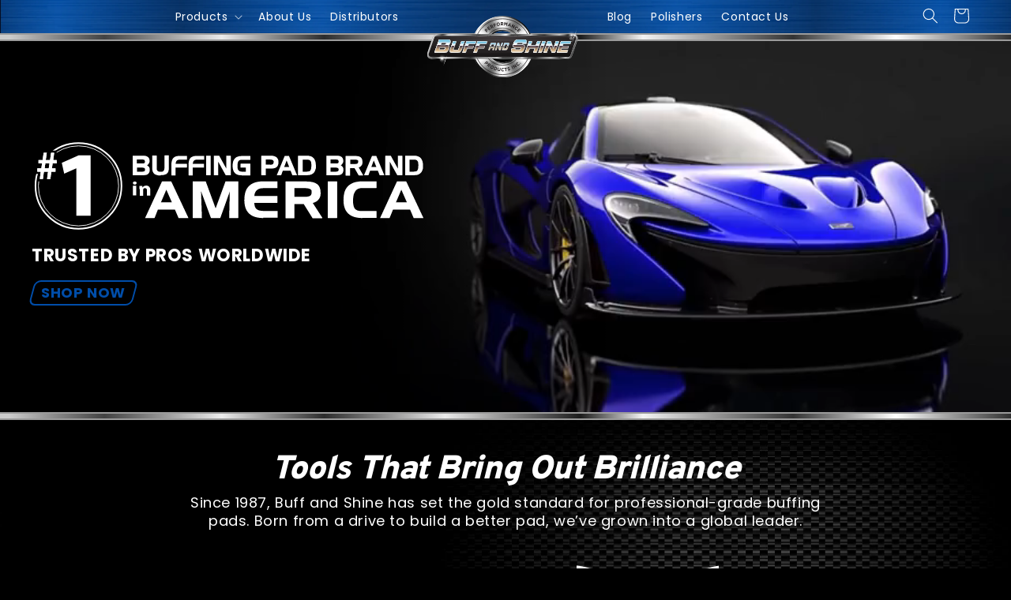

--- FILE ---
content_type: text/html; charset=utf-8
request_url: https://buffandshine.com/
body_size: 44455
content:
<!doctype html>
<html class="js" lang="en">
  <head>
    <meta charset="utf-8">
    <meta http-equiv="X-UA-Compatible" content="IE=edge">
    <meta name="viewport" content="width=device-width,initial-scale=1">
    <meta name="theme-color" content="">
    <link rel="canonical" href="https://buffandshine.com/"><link rel="icon" type="image/png" href="//buffandshine.com/cdn/shop/files/buff_and_shine_logo.svg?crop=center&height=32&v=1760139780&width=32"><link rel="preconnect" href="https://fonts.shopifycdn.com" crossorigin><title>
      Buff and Shine
 &ndash; Buff and Shine Mfg</title>

    
      <meta name="description" content="Buff and Shine is a premier manufacturer, importer and exporter of car buffing pads, backing plates, carpet film, clay bars, drying cloths, and more!">
    

    

<meta property="og:site_name" content="Buff and Shine Mfg">
<meta property="og:url" content="https://buffandshine.com/">
<meta property="og:title" content="Buff and Shine">
<meta property="og:type" content="website">
<meta property="og:description" content="Buff and Shine is a premier manufacturer, importer and exporter of car buffing pads, backing plates, carpet film, clay bars, drying cloths, and more!"><meta property="og:image" content="http://buffandshine.com/cdn/shop/files/buff_and_shine_logo.svg?height=628&pad_color=ffffff&v=1760139780&width=1200">
  <meta property="og:image:secure_url" content="https://buffandshine.com/cdn/shop/files/buff_and_shine_logo.svg?height=628&pad_color=ffffff&v=1760139780&width=1200">
  <meta property="og:image:width" content="1200">
  <meta property="og:image:height" content="628"><meta name="twitter:site" content="@https://x.com/BuffandShineMfg/"><meta name="twitter:card" content="summary_large_image">
<meta name="twitter:title" content="Buff and Shine">
<meta name="twitter:description" content="Buff and Shine is a premier manufacturer, importer and exporter of car buffing pads, backing plates, carpet film, clay bars, drying cloths, and more!">


    <script>
    // Redirect any /checkout or /checkouts path to quote request page
    if (window.location.pathname.match(/^\/checkouts?/)) {
      window.location.href = '/cart'; 
    }
    </script>

    <script src="//buffandshine.com/cdn/shop/t/5/assets/constants.js?v=132983761750457495441760058763" defer="defer"></script>
    <script src="//buffandshine.com/cdn/shop/t/5/assets/pubsub.js?v=25310214064522200911760058764" defer="defer"></script>
    <script src="//buffandshine.com/cdn/shop/t/5/assets/global.js?v=7301445359237545521760058763" defer="defer"></script>
    <script src="//buffandshine.com/cdn/shop/t/5/assets/details-disclosure.js?v=13653116266235556501760058763" defer="defer"></script>
    <script src="//buffandshine.com/cdn/shop/t/5/assets/details-modal.js?v=25581673532751508451760058763" defer="defer"></script>
    <script src="//buffandshine.com/cdn/shop/t/5/assets/search-form.js?v=133129549252120666541760058764" defer="defer"></script><script src="//buffandshine.com/cdn/shop/t/5/assets/animations.js?v=88693664871331136111760058763" defer="defer"></script><!-- Copy of the PageFly Google fonts load --><link rel="preconnect" href="https://fonts.googleapis.com"><link rel="preconnect" href="https://fonts.gstatic.com" crossorigin=""><link rel="preload" as="style" fetchpriority="low" href="https://fonts.googleapis.com/css2?family=Poppins:wght@400;500&amp;family=Overpass:wght@400;700;800;900&amp;family=Poppins:wght@400&amp;display=block"><link rel="stylesheet" href="https://fonts.googleapis.com/css2?family=Poppins:wght@400;500&amp;family=Overpass:wght@400;700;800;900&amp;family=Poppins:wght@400&amp;display=block" media="(min-width: 640px)"><link rel="stylesheet" href="https://fonts.googleapis.com/css2?family=Poppins:wght@400;500&amp;family=Overpass:wght@400;700;800;900&amp;family=Poppins:wght@400&amp;display=block" media="all" onload="this.onload=null;this.media='all'"><!-- end Copy of the PageFly Google fonts load -->

    <script>window.performance && window.performance.mark && window.performance.mark('shopify.content_for_header.start');</script><meta id="shopify-digital-wallet" name="shopify-digital-wallet" content="/12818649/digital_wallets/dialog">
<meta name="shopify-checkout-api-token" content="4f1c3cfbd4e4bf7458f2f8347edfb141">
<meta id="in-context-paypal-metadata" data-shop-id="12818649" data-venmo-supported="true" data-environment="production" data-locale="en_US" data-paypal-v4="true" data-currency="USD">
<script async="async" src="/checkouts/internal/preloads.js?locale=en-US"></script>
<script id="shopify-features" type="application/json">{"accessToken":"4f1c3cfbd4e4bf7458f2f8347edfb141","betas":["rich-media-storefront-analytics"],"domain":"buffandshine.com","predictiveSearch":true,"shopId":12818649,"locale":"en"}</script>
<script>var Shopify = Shopify || {};
Shopify.shop = "buff-and-shine-mfg.myshopify.com";
Shopify.locale = "en";
Shopify.currency = {"active":"USD","rate":"1.0"};
Shopify.country = "US";
Shopify.theme = {"name":"Dawn","id":141636501590,"schema_name":"Dawn","schema_version":"15.4.0","theme_store_id":887,"role":"main"};
Shopify.theme.handle = "null";
Shopify.theme.style = {"id":null,"handle":null};
Shopify.cdnHost = "buffandshine.com/cdn";
Shopify.routes = Shopify.routes || {};
Shopify.routes.root = "/";</script>
<script type="module">!function(o){(o.Shopify=o.Shopify||{}).modules=!0}(window);</script>
<script>!function(o){function n(){var o=[];function n(){o.push(Array.prototype.slice.apply(arguments))}return n.q=o,n}var t=o.Shopify=o.Shopify||{};t.loadFeatures=n(),t.autoloadFeatures=n()}(window);</script>
<script id="shop-js-analytics" type="application/json">{"pageType":"index"}</script>
<script defer="defer" async type="module" src="//buffandshine.com/cdn/shopifycloud/shop-js/modules/v2/client.init-shop-cart-sync_BT-GjEfc.en.esm.js"></script>
<script defer="defer" async type="module" src="//buffandshine.com/cdn/shopifycloud/shop-js/modules/v2/chunk.common_D58fp_Oc.esm.js"></script>
<script defer="defer" async type="module" src="//buffandshine.com/cdn/shopifycloud/shop-js/modules/v2/chunk.modal_xMitdFEc.esm.js"></script>
<script type="module">
  await import("//buffandshine.com/cdn/shopifycloud/shop-js/modules/v2/client.init-shop-cart-sync_BT-GjEfc.en.esm.js");
await import("//buffandshine.com/cdn/shopifycloud/shop-js/modules/v2/chunk.common_D58fp_Oc.esm.js");
await import("//buffandshine.com/cdn/shopifycloud/shop-js/modules/v2/chunk.modal_xMitdFEc.esm.js");

  window.Shopify.SignInWithShop?.initShopCartSync?.({"fedCMEnabled":true,"windoidEnabled":true});

</script>
<script id="__st">var __st={"a":12818649,"offset":-28800,"reqid":"24ebade3-4757-4a54-84c4-6fecde02db1d-1769407158","pageurl":"buffandshine.com\/","u":"7c28d2e341df","p":"home"};</script>
<script>window.ShopifyPaypalV4VisibilityTracking = true;</script>
<script id="captcha-bootstrap">!function(){'use strict';const t='contact',e='account',n='new_comment',o=[[t,t],['blogs',n],['comments',n],[t,'customer']],c=[[e,'customer_login'],[e,'guest_login'],[e,'recover_customer_password'],[e,'create_customer']],r=t=>t.map((([t,e])=>`form[action*='/${t}']:not([data-nocaptcha='true']) input[name='form_type'][value='${e}']`)).join(','),a=t=>()=>t?[...document.querySelectorAll(t)].map((t=>t.form)):[];function s(){const t=[...o],e=r(t);return a(e)}const i='password',u='form_key',d=['recaptcha-v3-token','g-recaptcha-response','h-captcha-response',i],f=()=>{try{return window.sessionStorage}catch{return}},m='__shopify_v',_=t=>t.elements[u];function p(t,e,n=!1){try{const o=window.sessionStorage,c=JSON.parse(o.getItem(e)),{data:r}=function(t){const{data:e,action:n}=t;return t[m]||n?{data:e,action:n}:{data:t,action:n}}(c);for(const[e,n]of Object.entries(r))t.elements[e]&&(t.elements[e].value=n);n&&o.removeItem(e)}catch(o){console.error('form repopulation failed',{error:o})}}const l='form_type',E='cptcha';function T(t){t.dataset[E]=!0}const w=window,h=w.document,L='Shopify',v='ce_forms',y='captcha';let A=!1;((t,e)=>{const n=(g='f06e6c50-85a8-45c8-87d0-21a2b65856fe',I='https://cdn.shopify.com/shopifycloud/storefront-forms-hcaptcha/ce_storefront_forms_captcha_hcaptcha.v1.5.2.iife.js',D={infoText:'Protected by hCaptcha',privacyText:'Privacy',termsText:'Terms'},(t,e,n)=>{const o=w[L][v],c=o.bindForm;if(c)return c(t,g,e,D).then(n);var r;o.q.push([[t,g,e,D],n]),r=I,A||(h.body.append(Object.assign(h.createElement('script'),{id:'captcha-provider',async:!0,src:r})),A=!0)});var g,I,D;w[L]=w[L]||{},w[L][v]=w[L][v]||{},w[L][v].q=[],w[L][y]=w[L][y]||{},w[L][y].protect=function(t,e){n(t,void 0,e),T(t)},Object.freeze(w[L][y]),function(t,e,n,w,h,L){const[v,y,A,g]=function(t,e,n){const i=e?o:[],u=t?c:[],d=[...i,...u],f=r(d),m=r(i),_=r(d.filter((([t,e])=>n.includes(e))));return[a(f),a(m),a(_),s()]}(w,h,L),I=t=>{const e=t.target;return e instanceof HTMLFormElement?e:e&&e.form},D=t=>v().includes(t);t.addEventListener('submit',(t=>{const e=I(t);if(!e)return;const n=D(e)&&!e.dataset.hcaptchaBound&&!e.dataset.recaptchaBound,o=_(e),c=g().includes(e)&&(!o||!o.value);(n||c)&&t.preventDefault(),c&&!n&&(function(t){try{if(!f())return;!function(t){const e=f();if(!e)return;const n=_(t);if(!n)return;const o=n.value;o&&e.removeItem(o)}(t);const e=Array.from(Array(32),(()=>Math.random().toString(36)[2])).join('');!function(t,e){_(t)||t.append(Object.assign(document.createElement('input'),{type:'hidden',name:u})),t.elements[u].value=e}(t,e),function(t,e){const n=f();if(!n)return;const o=[...t.querySelectorAll(`input[type='${i}']`)].map((({name:t})=>t)),c=[...d,...o],r={};for(const[a,s]of new FormData(t).entries())c.includes(a)||(r[a]=s);n.setItem(e,JSON.stringify({[m]:1,action:t.action,data:r}))}(t,e)}catch(e){console.error('failed to persist form',e)}}(e),e.submit())}));const S=(t,e)=>{t&&!t.dataset[E]&&(n(t,e.some((e=>e===t))),T(t))};for(const o of['focusin','change'])t.addEventListener(o,(t=>{const e=I(t);D(e)&&S(e,y())}));const B=e.get('form_key'),M=e.get(l),P=B&&M;t.addEventListener('DOMContentLoaded',(()=>{const t=y();if(P)for(const e of t)e.elements[l].value===M&&p(e,B);[...new Set([...A(),...v().filter((t=>'true'===t.dataset.shopifyCaptcha))])].forEach((e=>S(e,t)))}))}(h,new URLSearchParams(w.location.search),n,t,e,['guest_login'])})(!0,!0)}();</script>
<script integrity="sha256-4kQ18oKyAcykRKYeNunJcIwy7WH5gtpwJnB7kiuLZ1E=" data-source-attribution="shopify.loadfeatures" defer="defer" src="//buffandshine.com/cdn/shopifycloud/storefront/assets/storefront/load_feature-a0a9edcb.js" crossorigin="anonymous"></script>
<script data-source-attribution="shopify.dynamic_checkout.dynamic.init">var Shopify=Shopify||{};Shopify.PaymentButton=Shopify.PaymentButton||{isStorefrontPortableWallets:!0,init:function(){window.Shopify.PaymentButton.init=function(){};var t=document.createElement("script");t.src="https://buffandshine.com/cdn/shopifycloud/portable-wallets/latest/portable-wallets.en.js",t.type="module",document.head.appendChild(t)}};
</script>
<script data-source-attribution="shopify.dynamic_checkout.buyer_consent">
  function portableWalletsHideBuyerConsent(e){var t=document.getElementById("shopify-buyer-consent"),n=document.getElementById("shopify-subscription-policy-button");t&&n&&(t.classList.add("hidden"),t.setAttribute("aria-hidden","true"),n.removeEventListener("click",e))}function portableWalletsShowBuyerConsent(e){var t=document.getElementById("shopify-buyer-consent"),n=document.getElementById("shopify-subscription-policy-button");t&&n&&(t.classList.remove("hidden"),t.removeAttribute("aria-hidden"),n.addEventListener("click",e))}window.Shopify?.PaymentButton&&(window.Shopify.PaymentButton.hideBuyerConsent=portableWalletsHideBuyerConsent,window.Shopify.PaymentButton.showBuyerConsent=portableWalletsShowBuyerConsent);
</script>
<script data-source-attribution="shopify.dynamic_checkout.cart.bootstrap">document.addEventListener("DOMContentLoaded",(function(){function t(){return document.querySelector("shopify-accelerated-checkout-cart, shopify-accelerated-checkout")}if(t())Shopify.PaymentButton.init();else{new MutationObserver((function(e,n){t()&&(Shopify.PaymentButton.init(),n.disconnect())})).observe(document.body,{childList:!0,subtree:!0})}}));
</script>
<link id="shopify-accelerated-checkout-styles" rel="stylesheet" media="screen" href="https://buffandshine.com/cdn/shopifycloud/portable-wallets/latest/accelerated-checkout-backwards-compat.css" crossorigin="anonymous">
<style id="shopify-accelerated-checkout-cart">
        #shopify-buyer-consent {
  margin-top: 1em;
  display: inline-block;
  width: 100%;
}

#shopify-buyer-consent.hidden {
  display: none;
}

#shopify-subscription-policy-button {
  background: none;
  border: none;
  padding: 0;
  text-decoration: underline;
  font-size: inherit;
  cursor: pointer;
}

#shopify-subscription-policy-button::before {
  box-shadow: none;
}

      </style>
<script id="sections-script" data-sections="header" defer="defer" src="//buffandshine.com/cdn/shop/t/5/compiled_assets/scripts.js?v=1941"></script>
<script>window.performance && window.performance.mark && window.performance.mark('shopify.content_for_header.end');</script>


    <style data-shopify>
      @font-face {
  font-family: Poppins;
  font-weight: 400;
  font-style: normal;
  font-display: swap;
  src: url("//buffandshine.com/cdn/fonts/poppins/poppins_n4.0ba78fa5af9b0e1a374041b3ceaadf0a43b41362.woff2") format("woff2"),
       url("//buffandshine.com/cdn/fonts/poppins/poppins_n4.214741a72ff2596839fc9760ee7a770386cf16ca.woff") format("woff");
}

      @font-face {
  font-family: Poppins;
  font-weight: 700;
  font-style: normal;
  font-display: swap;
  src: url("//buffandshine.com/cdn/fonts/poppins/poppins_n7.56758dcf284489feb014a026f3727f2f20a54626.woff2") format("woff2"),
       url("//buffandshine.com/cdn/fonts/poppins/poppins_n7.f34f55d9b3d3205d2cd6f64955ff4b36f0cfd8da.woff") format("woff");
}

      @font-face {
  font-family: Poppins;
  font-weight: 400;
  font-style: italic;
  font-display: swap;
  src: url("//buffandshine.com/cdn/fonts/poppins/poppins_i4.846ad1e22474f856bd6b81ba4585a60799a9f5d2.woff2") format("woff2"),
       url("//buffandshine.com/cdn/fonts/poppins/poppins_i4.56b43284e8b52fc64c1fd271f289a39e8477e9ec.woff") format("woff");
}

      @font-face {
  font-family: Poppins;
  font-weight: 700;
  font-style: italic;
  font-display: swap;
  src: url("//buffandshine.com/cdn/fonts/poppins/poppins_i7.42fd71da11e9d101e1e6c7932199f925f9eea42d.woff2") format("woff2"),
       url("//buffandshine.com/cdn/fonts/poppins/poppins_i7.ec8499dbd7616004e21155106d13837fff4cf556.woff") format("woff");
}

      @font-face {
  font-family: Poppins;
  font-weight: 400;
  font-style: normal;
  font-display: swap;
  src: url("//buffandshine.com/cdn/fonts/poppins/poppins_n4.0ba78fa5af9b0e1a374041b3ceaadf0a43b41362.woff2") format("woff2"),
       url("//buffandshine.com/cdn/fonts/poppins/poppins_n4.214741a72ff2596839fc9760ee7a770386cf16ca.woff") format("woff");
}


      
        :root,
        .color-scheme-1 {
          --color-background: 255,255,255;
        
          --gradient-background: #ffffff;
        

        

        --color-foreground: 18,18,18;
        --color-background-contrast: 191,191,191;
        --color-shadow: 18,18,18;
        --color-button: 18,18,18;
        --color-button-text: 255,255,255;
        --color-secondary-button: 255,255,255;
        --color-secondary-button-text: 18,18,18;
        --color-link: 18,18,18;
        --color-badge-foreground: 18,18,18;
        --color-badge-background: 255,255,255;
        --color-badge-border: 18,18,18;
        --payment-terms-background-color: rgb(255 255 255);
      }
      
        
        .color-scheme-2 {
          --color-background: 243,243,243;
        
          --gradient-background: #f3f3f3;
        

        

        --color-foreground: 18,18,18;
        --color-background-contrast: 179,179,179;
        --color-shadow: 18,18,18;
        --color-button: 18,18,18;
        --color-button-text: 243,243,243;
        --color-secondary-button: 243,243,243;
        --color-secondary-button-text: 18,18,18;
        --color-link: 18,18,18;
        --color-badge-foreground: 18,18,18;
        --color-badge-background: 243,243,243;
        --color-badge-border: 18,18,18;
        --payment-terms-background-color: rgb(243 243 243);
      }
      
        
        .color-scheme-3 {
          --color-background: 27,27,27;
        
          --gradient-background: #1b1b1b;
        

        

        --color-foreground: 255,255,255;
        --color-background-contrast: 40,40,40;
        --color-shadow: 18,18,18;
        --color-button: 255,255,255;
        --color-button-text: 0,77,169;
        --color-secondary-button: 27,27,27;
        --color-secondary-button-text: 255,255,255;
        --color-link: 255,255,255;
        --color-badge-foreground: 255,255,255;
        --color-badge-background: 27,27,27;
        --color-badge-border: 255,255,255;
        --payment-terms-background-color: rgb(27 27 27);
      }
      
        
        .color-scheme-4 {
          --color-background: 0,0,0;
        
          --gradient-background: #000000;
        

        

        --color-foreground: 255,255,255;
        --color-background-contrast: 128,128,128;
        --color-shadow: 18,18,18;
        --color-button: 27,27,27;
        --color-button-text: 0,77,169;
        --color-secondary-button: 0,0,0;
        --color-secondary-button-text: 0,77,169;
        --color-link: 0,77,169;
        --color-badge-foreground: 255,255,255;
        --color-badge-background: 0,0,0;
        --color-badge-border: 255,255,255;
        --payment-terms-background-color: rgb(0 0 0);
      }
      
        
        .color-scheme-5 {
          --color-background: 23,55,141;
        
          --gradient-background: #17378d;
        

        

        --color-foreground: 255,255,255;
        --color-background-contrast: 27,64,163;
        --color-shadow: 18,18,18;
        --color-button: 23,55,141;
        --color-button-text: 255,255,255;
        --color-secondary-button: 23,55,141;
        --color-secondary-button-text: 0,77,169;
        --color-link: 0,77,169;
        --color-badge-foreground: 255,255,255;
        --color-badge-background: 23,55,141;
        --color-badge-border: 255,255,255;
        --payment-terms-background-color: rgb(23 55 141);
      }
      

      body, .color-scheme-1, .color-scheme-2, .color-scheme-3, .color-scheme-4, .color-scheme-5 {
        color: rgba(var(--color-foreground), 0.75);
        background-color: rgb(var(--color-background));
      }

      :root {
        --font-body-family: Poppins, sans-serif;
        --font-body-style: normal;
        --font-body-weight: 400;
        --font-body-weight-bold: 700;

        --font-heading-family: Poppins, sans-serif;
        --font-heading-style: normal;
        --font-heading-weight: 400;

        --font-body-scale: 1.0;
        --font-heading-scale: 1.0;

        --media-padding: px;
        --media-border-opacity: 0.05;
        --media-border-width: 1px;
        --media-radius: 0px;
        --media-shadow-opacity: 0.0;
        --media-shadow-horizontal-offset: 0px;
        --media-shadow-vertical-offset: 4px;
        --media-shadow-blur-radius: 5px;
        --media-shadow-visible: 0;

        --page-width: 130rem;
        --page-width-margin: 0rem;

        --product-card-image-padding: 0.0rem;
        --product-card-corner-radius: 0.0rem;
        --product-card-text-alignment: left;
        --product-card-border-width: 0.0rem;
        --product-card-border-opacity: 0.1;
        --product-card-shadow-opacity: 0.0;
        --product-card-shadow-visible: 0;
        --product-card-shadow-horizontal-offset: 0.0rem;
        --product-card-shadow-vertical-offset: 0.4rem;
        --product-card-shadow-blur-radius: 0.5rem;

        --collection-card-image-padding: 0.0rem;
        --collection-card-corner-radius: 0.0rem;
        --collection-card-text-alignment: left;
        --collection-card-border-width: 0.0rem;
        --collection-card-border-opacity: 0.1;
        --collection-card-shadow-opacity: 0.0;
        --collection-card-shadow-visible: 0;
        --collection-card-shadow-horizontal-offset: 0.0rem;
        --collection-card-shadow-vertical-offset: 0.4rem;
        --collection-card-shadow-blur-radius: 0.5rem;

        --blog-card-image-padding: 0.0rem;
        --blog-card-corner-radius: 0.0rem;
        --blog-card-text-alignment: left;
        --blog-card-border-width: 0.0rem;
        --blog-card-border-opacity: 0.1;
        --blog-card-shadow-opacity: 0.0;
        --blog-card-shadow-visible: 0;
        --blog-card-shadow-horizontal-offset: 0.0rem;
        --blog-card-shadow-vertical-offset: 0.4rem;
        --blog-card-shadow-blur-radius: 0.5rem;

        --badge-corner-radius: 4.0rem;

        --popup-border-width: 1px;
        --popup-border-opacity: 0.1;
        --popup-corner-radius: 0px;
        --popup-shadow-opacity: 0.05;
        --popup-shadow-horizontal-offset: 0px;
        --popup-shadow-vertical-offset: 4px;
        --popup-shadow-blur-radius: 5px;

        --drawer-border-width: 1px;
        --drawer-border-opacity: 0.1;
        --drawer-shadow-opacity: 0.0;
        --drawer-shadow-horizontal-offset: 0px;
        --drawer-shadow-vertical-offset: 4px;
        --drawer-shadow-blur-radius: 5px;

        --spacing-sections-desktop: 0px;
        --spacing-sections-mobile: 0px;

        --grid-desktop-vertical-spacing: 36px;
        --grid-desktop-horizontal-spacing: 20px;
        --grid-mobile-vertical-spacing: 18px;
        --grid-mobile-horizontal-spacing: 10px;

        --text-boxes-border-opacity: 0.1;
        --text-boxes-border-width: 0px;
        --text-boxes-radius: 0px;
        --text-boxes-shadow-opacity: 0.0;
        --text-boxes-shadow-visible: 0;
        --text-boxes-shadow-horizontal-offset: 0px;
        --text-boxes-shadow-vertical-offset: 4px;
        --text-boxes-shadow-blur-radius: 5px;

        --buttons-radius: 4px;
        --buttons-radius-outset: 7px;
        --buttons-border-width: 3px;
        --buttons-border-opacity: 0.2;
        --buttons-shadow-opacity: 0.0;
        --buttons-shadow-visible: 0;
        --buttons-shadow-horizontal-offset: 0px;
        --buttons-shadow-vertical-offset: 2px;
        --buttons-shadow-blur-radius: 5px;
        --buttons-border-offset: 0.3px;

        --inputs-radius: 0px;
        --inputs-border-width: 1px;
        --inputs-border-opacity: 0.55;
        --inputs-shadow-opacity: 0.0;
        --inputs-shadow-horizontal-offset: 0px;
        --inputs-margin-offset: 0px;
        --inputs-shadow-vertical-offset: 4px;
        --inputs-shadow-blur-radius: 5px;
        --inputs-radius-outset: 0px;

        --variant-pills-radius: 40px;
        --variant-pills-border-width: 1px;
        --variant-pills-border-opacity: 0.55;
        --variant-pills-shadow-opacity: 0.0;
        --variant-pills-shadow-horizontal-offset: 0px;
        --variant-pills-shadow-vertical-offset: 4px;
        --variant-pills-shadow-blur-radius: 5px;
      }

      *,
      *::before,
      *::after {
        box-sizing: inherit;
      }

      html {
        box-sizing: border-box;
        font-size: calc(var(--font-body-scale) * 62.5%);
        height: 100%;
      }

      body {
        display: grid;
        grid-template-rows: auto auto 1fr auto;
        grid-template-columns: 100%;
        min-height: 100%;
        margin: 0;
        font-size: 1.5rem;
        letter-spacing: 0.06rem;
        line-height: calc(1 + 0.8 / var(--font-body-scale));
        font-family: var(--font-body-family);
        font-style: var(--font-body-style);
        font-weight: var(--font-body-weight);
      }

      @media screen and (min-width: 750px) {
        body {
          font-size: 1.6rem;
        }
      }
    </style>

    <link href="//buffandshine.com/cdn/shop/t/5/assets/base.css?v=159841507637079171801760058763" rel="stylesheet" type="text/css" media="all" />
    <link href="//buffandshine.com/cdn/shop/t/5/assets/custom.css?v=129980143227037292531762144970" rel="stylesheet" type="text/css" media="all" />
    <link rel="stylesheet" href="//buffandshine.com/cdn/shop/t/5/assets/component-cart-items.css?v=13033300910818915211760058763" media="print" onload="this.media='all'">
      <link rel="preload" as="font" href="//buffandshine.com/cdn/fonts/poppins/poppins_n4.0ba78fa5af9b0e1a374041b3ceaadf0a43b41362.woff2" type="font/woff2" crossorigin>
      

      <link rel="preload" as="font" href="//buffandshine.com/cdn/fonts/poppins/poppins_n4.0ba78fa5af9b0e1a374041b3ceaadf0a43b41362.woff2" type="font/woff2" crossorigin>
      
<link
        rel="stylesheet"
        href="//buffandshine.com/cdn/shop/t/5/assets/component-predictive-search.css?v=118923337488134913561760058763"
        media="print"
        onload="this.media='all'"
      ><script>
      if (Shopify.designMode) {
        document.documentElement.classList.add('shopify-design-mode');
      }
    </script>
  

<!-- PageFly Header Render begins -->
  
  <script>
    window.addEventListener('load', () => {
      // fallback for gtag when not initialized
      if(typeof window.gtag !== 'function') {
        window.gtag = (str1, str2, obj) => {
        }
      }
    }) 
  </script>
  <!-- PageFly begins loading Google fonts --><link rel="preconnect" href="https://fonts.googleapis.com"><link rel="preconnect" href="https://fonts.gstatic.com" crossorigin><link rel="preload" as="style" fetchpriority="low" href="https://fonts.googleapis.com/css2?family=Poppins:wght@400&family=Overpass:wght@400;700;800;900&family=Poppins:wght@400&display=block"><link rel="stylesheet" href="https://fonts.googleapis.com/css2?family=Poppins:wght@400&family=Overpass:wght@400;700;800;900&family=Poppins:wght@400&display=block" media="(min-width: 640px)"><link rel="stylesheet" href="https://fonts.googleapis.com/css2?family=Poppins:wght@400&family=Overpass:wght@400;700;800;900&family=Poppins:wght@400&display=block" media="print" onload="this.onload=null;this.media='all'"><!-- PageFly ends loading Google fonts -->

<style>.__pf .pf-c-ct,.__pf .pf-c-lt,.__pf .pf-c-rt{align-content:flex-start}.__pf .oh,.pf-sr-only{overflow:hidden}.__pf img,.__pf video{max-width:100%;border:0;vertical-align:middle}.__pf [tabIndex],.__pf button,.__pf input,.__pf select,.__pf textarea{touch-action:manipulation}.__pf:not([data-pf-editor-version=gen-2]) :focus-visible{outline:0!important;box-shadow:none!important}.__pf:not([data-pf-editor-version=gen-2]) :not(input):not(select):not(textarea):not([data-active=true]):focus-visible{border:none!important}.__pf *,.__pf :after,.__pf :before{box-sizing:border-box}.__pf [disabled],.__pf [readonly]{cursor:default}.__pf [data-href],.__pf button:not([data-pf-id]):hover{cursor:pointer}.__pf [disabled]:not([disabled=false]),.pf-dialog svg{pointer-events:none}.__pf [hidden]{display:none!important}.__pf [data-link=inherit]{color:inherit;text-decoration:none}.__pf [data-pf-placeholder]{outline:0;height:auto;display:none;pointer-events:none!important}.__pf .pf-ifr,.__pf [style*="--ratio"] img{height:100%;left:0;top:0;width:100%;position:absolute}.__pf .pf-r,.__pf .pf-r-eh>.pf-c{display:flex}.__pf [style*="--cw"]{padding:0 15px;width:100%;margin:auto;max-width:var(--cw)}.__pf .pf-ifr{border:0}.__pf .pf-bg-lazy{background-image:none!important}.__pf .pf-r{flex-wrap:wrap}.__pf .pf-r-dg{display:grid}.__pf [style*="--c-xs"]{max-width:calc(100%/12*var(--c-xs));flex-basis:calc(100%/12*var(--c-xs))}.__pf [style*="--s-xs"]{margin:0 calc(-1 * var(--s-xs))}.__pf [style*="--s-xs"]>.pf-c{padding:var(--s-xs)}.__pf .pf-r-ew>.pf-c{flex-grow:1;flex-basis:0}.__pf [style*="--ew-xs"]>.pf-c{flex-basis:calc(100% / var(--ew-xs));max-width:calc(100% / var(--ew-xs))}.__pf [style*="--ratio"]{position:relative;padding-bottom:var(--ratio)}.main-content{padding:0}.footer-section,.site-footer,.site-footer-wrapper,main .accent-background+.shopify-section{margin:0}@media (max-width:767.4999px){.__pf .pf-hide{display:none!important}}@media (max-width:1024.4999px) and (min-width:767.5px){.__pf .pf-sm-hide{display:none!important}}@media (max-width:1199.4999px) and (min-width:1024.5px){.__pf .pf-md-hide{display:none!important}}@media (min-width:767.5px){.__pf [style*="--s-sm"]{margin:0 calc(-1 * var(--s-sm))}.__pf [style*="--c-sm"]{max-width:calc(100%/12*var(--c-sm));flex-basis:calc(100%/12*var(--c-sm))}.__pf [style*="--s-sm"]>.pf-c{padding:var(--s-sm)}.__pf [style*="--ew-sm"]>.pf-c{flex-basis:calc(100% / var(--ew-sm));max-width:calc(100% / var(--ew-sm))}}@media (min-width:1024.5px){.__pf [style*="--s-md"]{margin:0 calc(-1 * var(--s-md))}.__pf [style*="--c-md"]{max-width:calc(100%/12*var(--c-md));flex-basis:calc(100%/12*var(--c-md))}.__pf [style*="--s-md"]>.pf-c{padding:var(--s-md)}.__pf [style*="--ew-md"]>.pf-c{flex-basis:calc(100% / var(--ew-md));max-width:calc(100% / var(--ew-md))}}@media (min-width:1199.5px){.__pf [style*="--s-lg"]{margin:0 calc(-1 * var(--s-lg))}.__pf [style*="--c-lg"]{max-width:calc(100%/12*var(--c-lg));flex-basis:calc(100%/12*var(--c-lg))}.__pf [style*="--s-lg"]>.pf-c{padding:var(--s-lg)}.__pf [style*="--ew-lg"]>.pf-c{flex-basis:calc(100% / var(--ew-lg));max-width:calc(100% / var(--ew-lg))}.__pf .pf-lg-hide{display:none!important}}.__pf .pf-r-eh>.pf-c>div{width:100%}.__pf .pf-c-lt{justify-content:flex-start;align-items:flex-start}.__pf .pf-c-ct{justify-content:center;align-items:flex-start}.__pf .pf-c-rt{justify-content:flex-end;align-items:flex-start}.__pf .pf-c-lm{justify-content:flex-start;align-items:center;align-content:center}.__pf .pf-c-cm{justify-content:center;align-items:center;align-content:center}.__pf .pf-c-rm{justify-content:flex-end;align-items:center;align-content:center}.__pf .pf-c-cb,.__pf .pf-c-lb,.__pf .pf-c-rb{align-content:flex-end}.__pf .pf-c-lb{justify-content:flex-start;align-items:flex-end}.__pf .pf-c-cb{justify-content:center;align-items:flex-end}.__pf .pf-c-rb{justify-content:flex-end;align-items:flex-end}.pf-no-border:not(:focus-visible){border:none;outline:0}.pf-sr-only{position:absolute;width:1px;height:1px;padding:0;clip:rect(0,0,0,0);white-space:nowrap;clip-path:inset(50%);border:0}.pf-close-dialog-btn,.pf-dialog{background:0 0;border:none;padding:0}.pf-visibility-hidden{visibility:hidden}.pf-dialog{top:50%;left:50%;transform:translate(-50%,-50%);max-height:min(calc(9/16*100vw),calc(100% - 6px - 2em));-webkit-overflow-scrolling:touch;overflow:hidden;margin:0}.pf-dialog::backdrop{background:rgba(0,0,0,.9);opacity:1}.pf-close-dialog-btn{position:absolute;top:0;right:0;height:16px;margin-bottom:8px;cursor:pointer}.pf-close-dialog-btn:not(:focus-visible){box-shadow:none}.pf-dialog-content{display:block;margin:24px auto auto;width:100%;height:calc(100% - 24px)}.pf-dialog-content>*{width:100%;height:100%;border:0}</style>
<style></style>
<style>.pf-color-scheme-1,.pf-color-scheme-2{--pf-scheme-btn-text-color:rgb(255, 255, 255);background-color:var(--pf-scheme-bg-color);background-image:var(--pf-scheme-bg-gradient-color);border-color:var(--pf-scheme-border-color);color:var(--pf-scheme-text-color)}.pf-color-scheme-1{--pf-scheme-bg-color:rgba(255, 255, 255, 0);--pf-scheme-text-color:rgb(0, 0, 0);--pf-scheme-btn-bg-color:rgb(145, 157, 169);--pf-scheme-border-color:rgba(0, 0, 0);--pf-scheme-shadow-color:rgb(0, 0, 0, 0.25)}.pf-color-scheme-2,.pf-color-scheme-3{--pf-scheme-text-color:rgb(18, 18, 18);--pf-scheme-btn-bg-color:rgb(18, 18, 18);--pf-scheme-border-color:rgb(18, 18, 18)}.pf-color-scheme-2{--pf-scheme-bg-color:rgb(255, 255, 255);--pf-scheme-shadow-color:rgb(18, 18, 18)}.pf-color-scheme-3{--pf-scheme-bg-color:rgb(243, 243, 243);--pf-scheme-btn-text-color:rgb(243, 243, 243);--pf-scheme-shadow-color:rgb(18, 18, 18);background-color:var(--pf-scheme-bg-color);background-image:var(--pf-scheme-bg-gradient-color);border-color:var(--pf-scheme-border-color);color:var(--pf-scheme-text-color)}.pf-color-scheme-4,.pf-color-scheme-5,.pf-color-scheme-6{--pf-scheme-text-color:rgb(255, 255, 255);--pf-scheme-btn-bg-color:rgb(255, 255, 255);--pf-scheme-border-color:rgb(255, 255, 255);--pf-scheme-shadow-color:rgb(18, 18, 18);background-color:var(--pf-scheme-bg-color);background-image:var(--pf-scheme-bg-gradient-color);border-color:var(--pf-scheme-border-color);color:var(--pf-scheme-text-color)}.pf-color-scheme-4{--pf-scheme-bg-color:rgb(36, 40, 51);--pf-scheme-btn-text-color:rgb(0, 0, 0)}.pf-color-scheme-5{--pf-scheme-bg-color:rgb(18, 18, 18);--pf-scheme-btn-text-color:rgb(18, 18, 18)}.pf-color-scheme-6{--pf-scheme-bg-color:rgb(51, 79, 180);--pf-scheme-btn-text-color:rgb(51, 79, 180)}[data-pf-type^=Button]{background-color:var(--pf-scheme-btn-bg-color);background-image:var(--pf-scheme-btn-bg-gradient-color);color:var(--pf-scheme-btn-text-color)}.pf-typography-1{font-family:Poppins;font-weight:300;font-size:18px;line-height:20px;text-transform:none}.pf-typography-2,.pf-typography-3,.pf-typography-4{font-family:Overpass;font-weight:900;font-style:italic;letter-spacing:-1px}.pf-typography-2{font-size:42px;line-height:42px;text-transform:capitalize}.pf-typography-3{font-size:25px;text-transform:uppercase}.pf-typography-4{font-size:50px;line-height:45px;text-transform:uppercase}.pf-typography-5,.pf-typography-6{font-family:Poppins;font-size:18px;text-transform:uppercase}.pf-typography-5{font-weight:700;line-height:22px}.pf-typography-6{font-weight:600}@media all{.__pf .pf-button-1,.__pf .pf-button-2{font-weight:600;text-transform:uppercase}.__pf .pf-button-1,.__pf .pf-button-2,.__pf .pf-text-1{font-family:Poppins;font-size:18px}.__pf .pf-button-1{color:#fff;background-color:#004da9}.__pf .pf-button-2{border-style:none;border-width:1px;color:#004da9;padding:8px 15px}.__pf .pf-button-3,.__pf .pf-button-4,.__pf .pf-button-5,.__pf .pf-button-6,.__pf .pf-heading-3-h1,.__pf .pf-heading-3-h4,.__pf .pf-heading-3-h5,.__pf .pf-heading-3-h6,.__pf .pf-heading-4-h1,.__pf .pf-heading-4-h2,.__pf .pf-heading-4-h3,.__pf .pf-heading-4-h4,.__pf .pf-heading-4-h5,.__pf .pf-heading-4-h6,.__pf .pf-heading-5-h1,.__pf .pf-heading-5-h2,.__pf .pf-heading-5-h3,.__pf .pf-heading-5-h4,.__pf .pf-heading-5-h5,.__pf .pf-heading-5-h6,.__pf .pf-heading-6-h1,.__pf .pf-heading-6-h2,.__pf .pf-heading-6-h3,.__pf .pf-heading-6-h4,.__pf .pf-heading-6-h5,.__pf .pf-heading-6-h6,.__pf .pf-text-5,.__pf .pf-text-6{font-family:Poppins;font-weight:300;font-size:18px;line-height:20px;text-transform:none}.__pf .pf-text-1{line-height:23px;font-weight:300;text-transform:none}.__pf .pf-text-2,.__pf .pf-text-3{font-size:16px;font-family:Poppins}.__pf .pf-text-2{font-weight:600;text-transform:uppercase}.__pf .pf-text-3{font-weight:700;line-height:22px;text-transform:uppercase}.__pf .pf-heading-3-h2,.__pf .pf-text-4{font-family:Overpass;font-weight:900;font-size:25px;font-style:italic;text-transform:uppercase;letter-spacing:-1px}.__pf .pf-divider-1{color:var(--pf-scheme-text-color)}.__pf .pf-field-1{background-color:#fdfdfd;border:.66px solid #8a8a8a;border-radius:8px;padding:6px 12px;font-family:Poppins;font-size:16px;text-transform:none;letter-spacing:0;font-weight:400;line-height:20px}.__pf .pf-field-2,.__pf .pf-field-3,.__pf .pf-field-4,.__pf .pf-field-5,.__pf .pf-field-6{background-color:#fdfdfd;border:.66px solid #8a8a8a;border-radius:8px;padding:6px 12px;font-family:Poppins;font-weight:300;font-size:18px;line-height:20px;text-transform:none}.__pf .pf-heading-1-h1,.__pf .pf-heading-1-h2{text-transform:uppercase;font-size:50px;line-height:45px;letter-spacing:-1px;font-family:Overpass;font-weight:900;font-style:italic}.__pf .pf-heading-1-h1{margin-top:10px;margin-bottom:10px}.__pf .pf-heading-1-h2{margin:10px 0}.__pf .pf-heading-1-h3{margin:10px 0;font-size:42px;line-height:38px;font-family:Overpass;font-weight:900;font-style:italic;text-transform:capitalize;letter-spacing:-1px}.__pf .pf-heading-1-h4,.__pf .pf-heading-1-h5{font-family:Overpass;font-weight:900;text-transform:uppercase;font-style:italic;letter-spacing:-1px}.__pf .pf-heading-1-h4{margin:10px 0;font-size:25px}.__pf .pf-heading-1-h5{margin:0;font-size:18px}.__pf .pf-heading-1-h6{margin:0;font-family:Poppins;font-weight:300;font-size:18px;line-height:20px;text-transform:none}.__pf .pf-heading-2-h1,.__pf .pf-heading-2-h2{margin-top:10px;margin-bottom:10px;font-family:Overpass;font-weight:900;font-size:42px;font-style:italic;line-height:42px;text-transform:capitalize;letter-spacing:-1px}.__pf .pf-heading-2-h3{margin-top:10px;margin-bottom:10px;font-family:Poppins;font-weight:600;font-size:18px;text-transform:uppercase}.__pf .pf-heading-2-h4,.__pf .pf-heading-2-h5,.__pf .pf-heading-2-h6{margin-top:10px;margin-bottom:10px;font-family:Poppins;font-weight:300;font-size:18px;line-height:20px;text-transform:none}.__pf .pf-heading-3-h3{font-family:Poppins;font-weight:600;font-size:18px;text-transform:uppercase}.__pf .pf-container-2{background-color:#000}.__pf .pf-container-3{background-color:#1b1b1b}.__pf .pf-container-4{background-color:#004da9;border-radius:15px}.__pf .pf-container-5{border-radius:15px;background-color:rgba(0,0,0,0);border-style:solid;border-width:2px}.__pf .pf-container-6{border-radius:15px;background-color:#fff}}@media (min-width:1025px) and (max-width:1199px){.__pf .pf-text-3{font-size:15px}.__pf .pf-text-4{font-size:20px}.__pf .pf-heading-1-h3{font-size:35px;line-height:34px}.__pf .pf-heading-1-h5{font-size:18px}.__pf .pf-heading-2-h3{font-size:16px}.__pf .pf-text-1{line-height:25px}}@media (min-width:768px) and (max-width:1024px){.__pf .pf-heading-1-h1{font-size:45px;line-height:40px}.__pf .pf-heading-1-h2{font-size:35px;line-height:34px}.__pf .pf-heading-1-h3{font-size:30px;line-height:30px}.__pf .pf-heading-1-h4{line-height:23px;font-size:22px}.__pf .pf-heading-1-h5,.__pf .pf-text-2,.__pf .pf-text-3{font-size:16px}.__pf .pf-text-4{font-size:18px}.__pf .pf-text-1{font-size:14px}.__pf .pf-heading-2-h3{font-size:15px}}@media (max-width:767px){.__pf .pf-heading-1-h1,.__pf .pf-heading-1-h2{font-size:40px;line-height:35px}.__pf .pf-heading-1-h3{font-size:25px;line-height:23px}.__pf .pf-heading-1-h5{font-size:16px}.__pf .pf-text-4{font-size:18px}.__pf .pf-heading-2-h3{font-size:13px;line-height:15px}.__pf .pf-text-1{font-size:16px;line-height:22px}}</style>
<style id="pf-shopify-font">div.__pf {--pf-shopify-font-family-type-header-font: Poppins, sans-serif;
        --pf-shopify-font-style-type-header-font: normal;
        --pf-shopify-font-weight-type-header-font: 400;
--pf-shopify-font-family-type-body-font: Poppins, sans-serif;
        --pf-shopify-font-style-type-body-font: normal;
        --pf-shopify-font-weight-type-body-font: 400;}</style>
<link rel="stylesheet" href="//buffandshine.com/cdn/shop/t/5/assets/pagefly-animation.css?v=35569424405882025761760137287" media="print" onload="this.media='all'">



<style>.gNGIPQ,.jtrPsh .pf-slide>div{word-break:break-word}.dncZrx,.hFkfQE{display:inline-block}.dfEIkC[data-pf-type=ProductText].no-product,.hFkfQE{text-decoration:none}.bkrdr,.dkgWKn,.dncZrx,.dyRUyk{aspect-ratio:var(--pf-aspect-ratio-value)}.hFkfQE,.jFZyOd{cursor:pointer;text-align:center}.XKbLH,.dUNzlq,.dncZrx,.dyRUyk,.hiXqsl img,.jFZyOd>span{max-width:100%}.qmQNK{white-space:pre-line;user-select:text}.qmQNK span{vertical-align:baseline!important}.hFkfQE svg,.qmQNK svg{margin-right:5px}.dkgWKn .disabled,.gNGIPQ>input{display:none!important}.hFkfQE{line-height:1;padding:12px 20px;outline:0}.hFkfQE span{color:inherit}.jtrPsh{position:relative;overflow:hidden}.jtrPsh .pf-slider{display:flex;overflow-x:auto;overflow-y:hidden;scroll-behavior:smooth;scroll-snap-type:x mandatory;transition:height 250ms ease-in-out}.jtrPsh .pf-slider:not([class*=pf-c-]){align-items:inherit}.dUNzlq .pf-media-slider:not(.-show-scroll-bar),.dUNzlq .pf-slider:not(.-show-scroll-bar),.jtrPsh .pf-slider:not(.-show-scroll-bar){scrollbar-width:none;-ms-overflow-style:none}.jtrPsh .pf-slider:not(.-show-scroll-bar)::-webkit-scrollbar{display:none}.jtrPsh .pf-slide{align-items:center;display:flex;flex:0 0 auto;flex-direction:column;justify-content:flex-start;max-width:none;scroll-snap-align:start;overflow:hidden}.jtrPsh .pf-slide>div{width:100%}.jtrPsh .pf-slider-next,.jtrPsh .pf-slider-prev{width:40px;height:40px;position:absolute;font-size:20px;top:calc(50% - 20px);border:none;cursor:pointer;transition:.35s;line-height:1}.dUNzlq .pf-slider-next:after,.dUNzlq .pf-slider-next:before,.dUNzlq .pf-slider-prev:after,.dUNzlq .pf-slider-prev:before,.jtrPsh .pf-slider-next:after,.jtrPsh .pf-slider-next:before,.jtrPsh .pf-slider-prev:after,.jtrPsh .pf-slider-prev:before{content:'';position:absolute;background:#fff}.jtrPsh .pf-slider-prev{left:20px;transform:rotate(180deg)}.jtrPsh .pf-slider-next{right:20px}.jtrPsh .nav-style-1{border-radius:50%;background:rgba(0,0,0,.4);padding:0;margin:0}.dUNzlq .nav-style-1:hover,.dkgWKn .pagination-style-1 button.active,.dkgWKn .pagination-style-1 button:hover,.jtrPsh .nav-style-1:hover,.jtrPsh .pagination-style-1 button.active,.jtrPsh .pagination-style-1 button:hover{background:#000}.dUNzlq .nav-style-1:after,.dUNzlq .nav-style-1:before,.jtrPsh .nav-style-1:after,.jtrPsh .nav-style-1:before{width:1px;height:8px}.jtrPsh .nav-style-1:before{transform:rotate(45deg);top:19px}.jtrPsh .nav-style-1:after{transform:rotate(-45deg);top:14px}.jtrPsh .pf-slider-nav{position:absolute;bottom:0;display:flex;justify-content:center;width:100%}.jtrPsh .pf-slider-nav button{border:none;margin:0 5px;cursor:pointer;padding:0}.dkgWKn .pagination-style-1 button,.jtrPsh .pagination-style-1 button{width:20px;height:5px;background:rgba(0,0,0,.4)}.jtrPsh[style*='--s-xs']>.pf-slider>.pf-slide{padding:var(--s-xs)}.jtrPsh .pf-slider{flex-wrap:wrap;scroll-padding-left:calc((var(--ws-xs,1)/ (var(--ss-xs,1) + (var(--ws-xs,0) * 0.01))) * 1% / 2)}.jtrPsh .pf-slide{flex:0 0 calc(100% / var(--ss-xs,1))}.jtrPsh.xs-hidden-pag .pf-cmIldm{display:none}@media (min-width:767.5px){.jtrPsh .pf-slider{flex-wrap:wrap;scroll-padding-left:calc((var(--ws-sm,1)/ (var(--ss-sm,1) + (var(--ws-sm,0) * 0.01))) * 1% / 2)}.jtrPsh .pf-slide{flex:0 0 calc(100% / var(--ss-sm,1))}.jtrPsh.sm-hidden-pag .pf-cmIldm{display:none}.jtrPsh[style*="--s-sm"]>.pf-slider>.pf-slide{padding:var(--s-sm)}}@media (min-width:1024.5px){.jtrPsh .pf-slider{flex-wrap:wrap;scroll-padding-left:calc((var(--ws-md,1)/ (var(--ss-md,1) + (var(--ws-md,0) * 0.01))) * 1% / 2)}.jtrPsh .pf-slide{flex:0 0 calc(100% / var(--ss-md,1))}.jtrPsh.md-hidden-pag .pf-cmIldm{display:none}}.dncZrx{overflow:auto;height:auto}.dkgWKn [data-action='2'],.dncZrx [data-href]{cursor:pointer}.jkVEAM .pf-loading,.jsnykS{position:relative}.ewxPMz .pf-loading:before,.jkVEAM .pf-loading:before{content:'';position:absolute;border:3px solid #f3f3f3;border-top:3px solid #000;border-radius:50%;width:32px;height:32px;animation:2s linear infinite pf-spin;z-index:1;top:calc(50% - 46px);left:calc(50% - 16px)}.ewxPMz .pf-loading>div:not(:last-child),.jkVEAM .pf-loading>.pf-slide .pf-c{opacity:.6}.ewxPMz .pf-loading .pf-cmIpgn,.jkVEAM .pf-loading .pf-cmIpgn{pointer-events:none}.jkVEAM [data-pf-type=ProductBox],.jkVEAM div[data-pf-type=ProductBox] .pf-product-form{display:flex;flex-direction:column}@keyframes pf-spin{0%{transform:rotate(0)}100%{transform:rotate(360deg)}}.dfEIkC,.jtcNSX{overflow-wrap:break-word}.XKbLH,.dkgWKn{overflow:hidden}@media (max-width:767px){.eexrjH .pf-slide,.ewxPMz .pf-slide,.jkVEAM .pf-slide{align-self:stretch;justify-content:unset}}@media (min-width:768px) and (max-width:1024px){.eexrjH .pf-slide,.ewxPMz .pf-slide,.jkVEAM .pf-slide{align-self:stretch;justify-content:unset}}@media (min-width:1025px) and (max-width:1199px){.eexrjH .pf-slide,.ewxPMz .pf-slide,.jkVEAM .pf-slide{align-self:stretch;justify-content:unset}}@media (min-width:1200px){.eexrjH .pf-slide,.ewxPMz .pf-slide,.jkVEAM .pf-slide{align-self:stretch;justify-content:unset}}.iAKLAg form{margin:0;height:100%}.kBhGBm{position:absolute;width:min(50%,24px);height:min(50%,24px);z-index:2;background:#fff;border:1px solid #d9d9d9;border-radius:2px;display:flex;justify-content:center;align-items:center}.hiXqsl,.iZDFFe{position:relative}.dUNzlq,.dUNzlq .pf-media-slider,.iZDFFe{height:100%;display:flex}.dUNzlq .pf-main-media div,.hiXqsl img{border-radius:inherit}.jsnykS .pf-slider-next,.jsnykS .pf-slider-prev{scale:50%;z-index:4}.jsnykS [style*='--gap-xs']{gap:var(--gap-xs)}@media (max-width:767.4999px){.jsnykS [style*='--dpi-xs'].pf-media-slider{scroll-padding-left:var(--dpi-xs)}.jsnykS .pf-slide-list-media{width:calc((100% - 0% - 40px)/ 5)}.jsnykS .pf-media-slider{flex-wrap:nowrap;flex-direction:row}.jsnykS .pf-media-slider .pf-slider-next,.jsnykS .pf-media-slider .pf-slider-prev{display:block}.dUNzlq.pf-xs-hide-list{display:flex!important;flex-direction:column!important}}@media (min-width:767.5px) and (max-width:1024.4999px){.jsnykS .pf-slide-list-media{width:calc((100% - 0% - 40px)/ 5)}.jsnykS .pf-media-slider{flex-wrap:nowrap;flex-direction:row}.jsnykS .pf-media-slider .pf-slider-next,.jsnykS .pf-media-slider .pf-slider-prev{display:block}.dUNzlq.pf-sm-hide-list{display:flex!important;flex-direction:column!important}}@media (min-width:1024.5px) and (max-width:1199.4999px){.jsnykS .pf-slide-list-media{width:calc((100% - 0% - 40px)/ 5)}.jsnykS .pf-media-slider{flex-wrap:nowrap;flex-direction:row}.jsnykS .pf-media-slider .pf-slider-next,.jsnykS .pf-media-slider .pf-slider-prev{display:block}.dUNzlq.pf-md-hide-list{display:flex!important;flex-direction:column!important}}.hiXqsl{cursor:pointer}.hiXqsl img{position:absolute;left:0;top:0;width:100%;height:auto;object-fit:contain;aspect-ratio:1/1}.hiXqsl:after{content:'';display:block;padding-bottom:100%}.dkgWKn span,.hiXqsl span{top:50%;left:50%;transform:translate(-50%,-50%)}.XKbLH{user-select:none}.iZDFFe{width:100%;flex-direction:column;align-items:flex-start}.dUNzlq{flex-direction:column}.dyRUyk,.jFZyOd,.jFZyOd>span{display:inline-block}.dUNzlq .pf-main-media img{border-radius:0}.dUNzlq .pf-media-slider{overflow-x:auto;flex-wrap:nowrap;overflow-y:hidden;scroll-behavior:auto;transition:height 250ms ease-in-out}.dUNzlq .pf-media-slider:not(.-show-scroll-bar)::-webkit-scrollbar{display:none}.dUNzlq .pf-slide-list-media,.dUNzlq .pf-slide-main-media{align-items:center;display:flex;flex:0 0 auto;flex-direction:column;justify-content:center;max-width:none;scroll-snap-align:start;padding:0}.dUNzlq .pf-slider-next,.dUNzlq .pf-slider-prev{width:40px;height:40px;position:absolute;font-size:20px;top:50%;border:none;cursor:pointer;transition:.35s;line-height:1}.dUNzlq .pf-slider-prev{left:min(12px,5%);transform:translateY(-100%) rotate(180deg)}.dUNzlq .pf-slider-next{right:min(12px,5%);transform:translateY(-100%)}.dUNzlq .nav-style-1{border-radius:50%;background:rgba(0,0,0,.4)}.dUNzlq .nav-style-1:before{transform:rotate(45deg);top:calc(50% - 1.5px)}.dUNzlq .nav-style-1:after{transform:translateY(-100%) rotate(-45deg);top:calc(50% + 1.5px)}@media (min-width:1199.5px){.jtrPsh .pf-slider{flex-wrap:wrap;scroll-padding-left:calc((var(--ws-lg,1)/ (var(--ss-lg,1) + (var(--ws-lg,0) * 0.01))) * 1% / 2)}.jtrPsh .pf-slide{flex:0 0 calc(100% / var(--ss-lg,1))}.jtrPsh.lg-hidden-pag .pf-cmIldm{display:none}.jtrPsh[style*="--s-lg"]>.pf-slider>.pf-slide{padding:var(--s-lg)}.jsnykS .pf-slide-list-media{width:calc((100% - 0% - 40px)/ 5)}.jsnykS .pf-media-slider{flex-wrap:nowrap;flex-direction:row}.jsnykS .pf-media-slider .pf-slider-next,.jsnykS .pf-media-slider .pf-slider-prev{display:block}.dUNzlq.pf-lg-hide-list{display:flex!important;flex-direction:column!important}}.dkgWKn{container:main-media/inline-size;width:inherit}.dkgWKn .pf-slide-main-media:not([data-media-type=image]){background-image:none!important}.dkgWKn .pf-media-wrapper{width:100%}.dkgWKn .video-wrapper{height:unset!important}.dkgWKn .pf-mask-iframe,.dkgWKn .pf-media-wrapper>:first-child{position:absolute;top:0;left:0;width:100%;height:100%}.dkgWKn .pf-mask-iframe{display:block}.dkgWKn .pf-mask,.dkgWKn .pf-mask span,.dkgWKn .pf-slider-nav{position:absolute;display:flex}.dkgWKn .pf-mask{top:50%;left:50%;width:100%;height:100%;transform:translate(-50%,-50%);justify-content:center;align-items:center}.dkgWKn .pf-mask.pf-hidden{display:none}.dkgWKn .pf-mask span{background:#fff;justify-content:center;align-items:center;width:50px;height:50px;border:1px solid #ddd}.dkgWKn .pf-mask span svg{width:24px;height:24px}.dkgWKn .pf-slider-nav{width:fit-content;bottom:max(20px,min(32px,12%))!important;justify-content:center;align-items:center;left:50%;transform:translate(-50%,50%)}.TqaeK,.bMuAgN,.bkrdr,.jrBPeP{position:relative}.dkgWKn .pf-slider-nav button{border:none;margin:0 5px;cursor:pointer}@container main-media (min-width:245px) and (max-width:271px){.dkgWKn .pf-slider-next,.dkgWKn .pf-slider-prev{width:36px!important;height:36px!important}}@container main-media (max-width:244px){.dkgWKn .pf-slider-next,.dkgWKn .pf-slider-prev{width:18px!important;height:18px!important}}.dyRUyk{width:100%;height:auto;object-fit:cover;border-radius:inherit;object-position:center center}.bkrdr{height:100%}.bkrdr .pf-slide-main-media{width:100%;position:relative}.jFZyOd{color:#006ce5}.jFZyOd>span{vertical-align:middle;line-height:inherit;text-decoration:inherit}.sc-hLwauX+.sc-hLwauX{margin-left:.3em}.jfeuyL{--pf-sample-color:#5d6b82;--pf-border-color:#d1d5db}.TqaeK,.bMuAgN{display:flex}.TqaeK[data-element-placeholder]{min-width:60px}.bMuAgN.pf-flex-section{margin:auto}.jrBPeP{padding:20px 15px}@media (min-width:1024.5px){.dkgWKn .pf-mask-iframe{display:none}.jrBPeP{padding:20px 24px}}@media all{.__pf.__pf_YlIIUfjH .pf-15_,.__pf.__pf_YlIIUfjH .pf-27_{min-width:unset;max-width:unset;height:fit-content;display:flex}.__pf.__pf_YlIIUfjH .pf-16_,.__pf.__pf_YlIIUfjH .pf-37_{--pf-aspect-ratio-value:unset;aspect-ratio:var(--pf-image-ratio);object-fit:cover;object-position:center center}.__pf.__pf_YlIIUfjH .pf-24_,.__pf.__pf_YlIIUfjH .pf-56_{background-repeat:no-repeat;background-position:center top}.__pf.__pf_YlIIUfjH .pf-150_:hover,.__pf.__pf_YlIIUfjH .pf-162_:hover,.__pf.__pf_YlIIUfjH .pf-163_:hover,.__pf.__pf_YlIIUfjH .pf-194_:hover,.__pf.__pf_YlIIUfjH .pf-20_:hover,.__pf.__pf_YlIIUfjH .pf-258_:hover,.__pf.__pf_YlIIUfjH .pf-280_:hover,.__pf.__pf_YlIIUfjH .pf-302_:hover{color:#9b9b9b}.__pf.__pf_YlIIUfjH .pf-11_{padding:0}.__pf.__pf_YlIIUfjH .pf-12_{width:100%;background-color:#000}.__pf.__pf_YlIIUfjH .pf-13_{padding-top:70px;padding-bottom:70px}.__pf.__pf_YlIIUfjH .pf-104_,.__pf.__pf_YlIIUfjH .pf-111_,.__pf.__pf_YlIIUfjH .pf-14_,.__pf.__pf_YlIIUfjH .pf-241_,.__pf.__pf_YlIIUfjH .pf-64_,.__pf.__pf_YlIIUfjH .pf-87_,.__pf.__pf_YlIIUfjH .pf-89_,.__pf.__pf_YlIIUfjH .pf-96_{align-self:stretch;height:fit-content;flex-basis:0px;display:flex;flex-flow:row;justify-content:flex-start;align-items:flex-start;gap:0}.__pf.__pf_YlIIUfjH .pf-15_{width:50%;flex-basis:unset;flex-grow:unset;align-self:unset;flex-flow:column;justify-content:flex-start;align-items:flex-start;gap:0}.__pf.__pf_YlIIUfjH .pf-16_{align-self:stretch;height:fit-content;flex-basis:unset}.__pf.__pf_YlIIUfjH .pf-17_{width:fit-content;flex-basis:unset;height:fit-content;flex-grow:unset;align-self:unset;text-transform:uppercase;color:#fff;margin:0;font-size:22px}.__pf.__pf_YlIIUfjH .pf-20_{width:fit-content;flex-basis:unset;height:fit-content;flex-grow:unset;align-self:unset;margin-top:10px;background-color:rgba(0,0,0,0)}.__pf.__pf_YlIIUfjH .pf-120_,.__pf.__pf_YlIIUfjH .pf-151_,.__pf.__pf_YlIIUfjH .pf-166_,.__pf.__pf_YlIIUfjH .pf-204_,.__pf.__pf_YlIIUfjH .pf-233_,.__pf.__pf_YlIIUfjH .pf-23_,.__pf.__pf_YlIIUfjH .pf-305_,.__pf.__pf_YlIIUfjH .pf-55_{padding:0;border-style:solid;border-color:#9b9b9b;border-width:2px 0}.__pf.__pf_YlIIUfjH .pf-24_{background-image:url("https://cdn.shopify.com/s/files/1/1281/8649/files/Asset_8.webp?v=1760154923");background-size:cover;background-color:#000;padding-top:45px}.__pf.__pf_YlIIUfjH .pf-25_{align-self:stretch;height:fit-content;width:unset;flex-grow:unset;flex-basis:unset;display:flex;flex-flow:column;justify-content:flex-start;align-items:flex-start;gap:0}.__pf.__pf_YlIIUfjH .pf-26_{align-self:stretch;height:fit-content;flex-basis:0px;display:flex;flex-flow:column;justify-content:flex-start;align-items:center;gap:0 30px}.__pf.__pf_YlIIUfjH .pf-27_{width:800px;flex-basis:unset;flex-grow:unset;align-self:unset;flex-flow:column;justify-content:flex-start;align-items:center;gap:0;text-align:center}.__pf.__pf_YlIIUfjH .pf-28_{width:fit-content;flex-basis:unset;height:fit-content;color:#fff;margin-top:0}.__pf.__pf_YlIIUfjH .pf-126_,.__pf.__pf_YlIIUfjH .pf-144_,.__pf.__pf_YlIIUfjH .pf-252_,.__pf.__pf_YlIIUfjH .pf-274_,.__pf.__pf_YlIIUfjH .pf-296_,.__pf.__pf_YlIIUfjH .pf-30_{width:fit-content;flex-basis:unset;height:fit-content;margin:0}.__pf.__pf_YlIIUfjH .pf-33_,.__pf.__pf_YlIIUfjH .pf-34_{flex-basis:unset;align-self:unset;height:fit-content;min-width:unset;max-width:unset}.__pf.__pf_YlIIUfjH .pf-33_{width:800px;flex-grow:unset;display:flex;flex-flow:row;justify-content:center;align-items:center;gap:0;text-align:center;margin-top:20px}.__pf.__pf_YlIIUfjH .pf-34_{width:400px;flex-grow:unset;margin:10px 0 0;font-size:20px;text-align:right;padding-right:40px}.__pf.__pf_YlIIUfjH .pf-37_{width:180px;flex-basis:unset;height:fit-content;flex-grow:unset;align-self:unset;padding-top:0;min-width:unset;max-width:unset;margin-top:25px;margin-right:40px}.__pf.__pf_YlIIUfjH .pf-122_,.__pf.__pf_YlIIUfjH .pf-178_,.__pf.__pf_YlIIUfjH .pf-187_,.__pf.__pf_YlIIUfjH .pf-38_,.__pf.__pf_YlIIUfjH .pf-66_,.__pf.__pf_YlIIUfjH .pf-73_,.__pf.__pf_YlIIUfjH .pf-80_{align-self:stretch;height:fit-content;flex-basis:0px;display:flex;flex-flow:column;justify-content:flex-start;align-items:flex-start;gap:0}.__pf.__pf_YlIIUfjH .pf-39_{align-self:stretch;height:55px;width:unset;flex-grow:unset;flex-basis:0px;display:flex;flex-flow:row;justify-content:center;align-items:center;gap:0 15px;min-height:unset;max-height:unset;margin-top:15px}.__pf.__pf_YlIIUfjH .pf-40_,.__pf.__pf_YlIIUfjH .pf-46_,.__pf.__pf_YlIIUfjH .pf-52_{width:fit-content;flex-basis:unset;height:fit-content;flex-grow:unset;align-self:unset;margin:0;padding-top:5px}.__pf.__pf_YlIIUfjH .pf-43_,.__pf.__pf_YlIIUfjH .pf-49_{width:fit-content;flex-basis:unset;height:fit-content;flex-grow:unset;align-self:unset;font-size:30px}.__pf.__pf_YlIIUfjH .pf-56_{background-color:#1b1b1b;background-image:url("https://cdn.shopify.com/s/files/1/1281/8649/files/Asset_11.webp?v=1760200591");padding-top:35px;padding-bottom:40px;background-size:contain;overflow:hidden}.__pf.__pf_YlIIUfjH .pf-121_,.__pf.__pf_YlIIUfjH .pf-152_,.__pf.__pf_YlIIUfjH .pf-167_,.__pf.__pf_YlIIUfjH .pf-205_,.__pf.__pf_YlIIUfjH .pf-234_,.__pf.__pf_YlIIUfjH .pf-69_,.__pf.__pf_YlIIUfjH .pf-76_,.__pf.__pf_YlIIUfjH .pf-83_{background-position:center center;background-repeat:no-repeat}.__pf.__pf_YlIIUfjH .pf-57_{flex-grow:1;flex-basis:0px;height:fit-content;width:unset;align-self:unset;display:flex;flex-flow:row;justify-content:flex-start;align-items:flex-start;gap:0;margin-right:0}.__pf.__pf_YlIIUfjH .pf-58_{width:65%;flex-basis:unset;height:unset;flex-grow:unset;display:flex;flex-flow:column;justify-content:flex-start;align-items:flex-start;gap:0;min-width:unset;max-width:unset}.__pf.__pf_YlIIUfjH .pf-123_,.__pf.__pf_YlIIUfjH .pf-141_,.__pf.__pf_YlIIUfjH .pf-59_{align-self:stretch;height:fit-content;flex-basis:0px;display:flex;flex-flow:column;justify-content:flex-start;align-items:center;gap:0}.__pf.__pf_YlIIUfjH .pf-60_{width:300px;flex-basis:unset;flex-grow:1;height:unset;align-self:unset;--pf-aspect-ratio-value:auto;object-fit:cover;object-position:center center;aspect-ratio:auto;max-width:unset;min-width:unset}.__pf.__pf_YlIIUfjH .pf-61_{width:600px;flex-basis:unset;height:fit-content;flex-grow:unset;align-self:unset;text-align:center;min-width:unset;max-width:unset;color:#fff;font-size:20px}.__pf.__pf_YlIIUfjH .pf-63_{align-self:stretch;height:fit-content;flex-basis:0px;display:flex;flex-flow:column;justify-content:flex-start;align-items:flex-start;gap:0;margin-top:5px}.__pf.__pf_YlIIUfjH .pf-103_,.__pf.__pf_YlIIUfjH .pf-209_,.__pf.__pf_YlIIUfjH .pf-213_,.__pf.__pf_YlIIUfjH .pf-217_,.__pf.__pf_YlIIUfjH .pf-221_,.__pf.__pf_YlIIUfjH .pf-225_,.__pf.__pf_YlIIUfjH .pf-229_,.__pf.__pf_YlIIUfjH .pf-242_,.__pf.__pf_YlIIUfjH .pf-264_,.__pf.__pf_YlIIUfjH .pf-286_,.__pf.__pf_YlIIUfjH .pf-65_,.__pf.__pf_YlIIUfjH .pf-72_,.__pf.__pf_YlIIUfjH .pf-79_,.__pf.__pf_YlIIUfjH .pf-88_{flex-grow:1;flex-basis:0px;height:fit-content;display:flex;flex-flow:column;justify-content:flex-start;align-items:flex-start;gap:0}.__pf.__pf_YlIIUfjH .pf-67_,.__pf.__pf_YlIIUfjH .pf-74_,.__pf.__pf_YlIIUfjH .pf-81_{align-self:stretch;height:fit-content;width:unset;flex-grow:unset;flex-basis:unset;display:flex;flex-flow:column;justify-content:center;align-items:center;gap:0;background-position:center center;background-repeat:no-repeat;background-size:contain}.__pf.__pf_YlIIUfjH .pf-68_,.__pf.__pf_YlIIUfjH .pf-75_,.__pf.__pf_YlIIUfjH .pf-82_{width:100%;flex-basis:unset;height:fit-content;flex-grow:unset;align-self:unset;--pf-aspect-ratio-value:unset;object-fit:cover;object-position:center center;aspect-ratio:var(--pf-image-ratio);margin:0;min-width:unset;max-width:unset}.__pf.__pf_YlIIUfjH .pf-69_,.__pf.__pf_YlIIUfjH .pf-76_,.__pf.__pf_YlIIUfjH .pf-83_{width:100%;flex-basis:unset;height:fit-content;flex-grow:unset;align-self:unset;display:flex;flex-flow:column;justify-content:flex-start;align-items:center;gap:0;background-image:url("https://cdn.shopify.com/s/files/1/1281/8649/files/Asset_13.webp?v=1760200863");background-size:contain;min-width:unset;max-width:unset;margin-top:-20px;margin-left:-26px}.__pf.__pf_YlIIUfjH .pf-70_,.__pf.__pf_YlIIUfjH .pf-77_,.__pf.__pf_YlIIUfjH .pf-84_{width:fit-content;flex-basis:unset;height:fit-content;color:#000;text-align:center;margin:5px;padding-top:4px}.__pf.__pf_YlIIUfjH .pf-86_{align-self:stretch;height:fit-content;flex-basis:0px;display:flex;flex-flow:column;justify-content:flex-start;align-items:flex-start;gap:0;margin-top:20px;margin-bottom:0}.__pf.__pf_YlIIUfjH .pf-105_,.__pf.__pf_YlIIUfjH .pf-112_,.__pf.__pf_YlIIUfjH .pf-90_,.__pf.__pf_YlIIUfjH .pf-97_{width:35px;flex-basis:unset;height:unset;flex-grow:unset;display:flex;flex-flow:column;justify-content:flex-start;align-items:flex-start;gap:0;min-width:unset;max-width:unset;margin:10px}.__pf.__pf_YlIIUfjH .pf-106_,.__pf.__pf_YlIIUfjH .pf-113_,.__pf.__pf_YlIIUfjH .pf-91_,.__pf.__pf_YlIIUfjH .pf-98_{align-self:stretch;height:fit-content;width:unset;flex-grow:unset;flex-basis:unset;--pf-aspect-ratio-value:unset;object-fit:cover;object-position:center center;aspect-ratio:var(--pf-image-ratio)}.__pf.__pf_YlIIUfjH .pf-107_,.__pf.__pf_YlIIUfjH .pf-114_,.__pf.__pf_YlIIUfjH .pf-92_,.__pf.__pf_YlIIUfjH .pf-99_{flex-grow:calc(1.33333);flex-basis:0px;height:fit-content;display:flex;flex-flow:column;justify-content:flex-start;align-items:flex-start;gap:0}.__pf.__pf_YlIIUfjH .pf-100_,.__pf.__pf_YlIIUfjH .pf-108_,.__pf.__pf_YlIIUfjH .pf-115_,.__pf.__pf_YlIIUfjH .pf-93_{width:fit-content;flex-basis:unset;height:fit-content}.__pf.__pf_YlIIUfjH .pf-118_{width:35%;flex-basis:unset;height:fit-content;flex-grow:unset;align-self:unset;display:flex;flex-flow:column;justify-content:center;align-items:flex-end;gap:0;min-width:unset;max-width:unset}.__pf.__pf_YlIIUfjH .pf-119_{width:100%}.__pf.__pf_YlIIUfjH .pf-121_{padding-top:35px;padding-bottom:35px;background-image:url("https://cdn.shopify.com/s/files/1/1281/8649/files/Asset_20.png?v=1760205136");background-size:contain;background-color:#000}.__pf.__pf_YlIIUfjH .pf-124_,.__pf.__pf_YlIIUfjH .pf-142_,.__pf.__pf_YlIIUfjH .pf-150_{width:fit-content;flex-basis:unset;height:fit-content;text-align:center;color:#fff}.__pf.__pf_YlIIUfjH .pf-129_,.__pf.__pf_YlIIUfjH .pf-133_,.__pf.__pf_YlIIUfjH .pf-147_{align-self:stretch;height:fit-content;flex-basis:unset;padding-bottom:15px}.__pf.__pf_YlIIUfjH .pf-152_{background-color:#1b1b1b;padding-top:70px;padding-bottom:70px;background-image:url("https://cdn.shopify.com/s/files/1/1281/8649/files/Asset_21.png?v=1760207622");background-size:contain;margin-bottom:-5px}.__pf.__pf_YlIIUfjH .pf-153_{align-self:stretch;height:fit-content;width:unset;flex-grow:unset;flex-basis:unset;display:flex;flex-flow:column;justify-content:flex-start;align-items:center;gap:0}.__pf.__pf_YlIIUfjH .pf-154_,.__pf.__pf_YlIIUfjH .pf-235_{width:fit-content;flex-basis:unset;height:fit-content;color:#fff}.__pf.__pf_YlIIUfjH .pf-156_{width:fit-content;flex-basis:unset;height:fit-content;margin-top:0;margin-bottom:25px}.__pf.__pf_YlIIUfjH .pf-159_{align-self:stretch;height:fit-content;flex-basis:unset;padding-bottom:15px;margin:0}.__pf.__pf_YlIIUfjH .pf-163_{width:fit-content;flex-basis:unset;height:fit-content;flex-grow:unset;align-self:center;margin-top:10px;background-color:rgba(0,0,0,0)}.__pf.__pf_YlIIUfjH .pf-167_,.__pf.__pf_YlIIUfjH .pf-205_{padding-top:50px;padding-bottom:50px;background-image:url("https://cdn.shopify.com/s/files/1/1281/8649/files/Asset_25.webp?v=1760221899");background-size:cover}.__pf.__pf_YlIIUfjH .pf-168_,.__pf.__pf_YlIIUfjH .pf-206_{width:fit-content;flex-basis:unset;height:fit-content;color:#fff;margin-bottom:10px}.__pf.__pf_YlIIUfjH .pf-170_{width:fit-content;flex-basis:unset;height:fit-content;margin-bottom:0;margin-top:0}.__pf.__pf_YlIIUfjH .pf-173_,.__pf.__pf_YlIIUfjH .pf-188_{align-self:stretch;height:fit-content;flex-basis:0px;display:flex;flex-flow:row;justify-content:center;align-items:flex-end;gap:0;margin-top:30px;margin-left:15px;margin-right:15px}.__pf.__pf_YlIIUfjH .pf-174_{flex-grow:1;flex-basis:0px;height:fit-content;width:unset;align-self:unset;display:flex;flex-flow:column;justify-content:flex-end;align-items:flex-start;gap:0}.__pf.__pf_YlIIUfjH .pf-175_{width:fit-content;flex-basis:unset;height:fit-content;margin-bottom:10px;margin-top:0}.__pf.__pf_YlIIUfjH .pf-179_{align-self:stretch;height:fit-content;flex-basis:unset;display:flex;flex-flow:row;justify-content:flex-start;align-items:center;gap:0 15px;background-color:#f2f2f2;border-radius:20px;margin-left:10px;margin-right:10px}.__pf.__pf_YlIIUfjH .pf-189_{flex-grow:1;flex-basis:0px;height:fit-content;display:flex;flex-flow:column;justify-content:flex-end;align-items:flex-start;gap:0}.__pf.__pf_YlIIUfjH .pf-190_{width:fit-content;flex-basis:unset;height:fit-content;margin-bottom:0}.__pf.__pf_YlIIUfjH .pf-193_{flex-grow:1;flex-basis:0px;height:fit-content;display:flex;flex-flow:column;justify-content:flex-start;align-items:flex-end;gap:0}.__pf.__pf_YlIIUfjH .pf-194_{width:fit-content;flex-basis:unset;height:fit-content;color:#fff;font-size:16px;background-color:rgba(0,0,0,0);padding:15px 0 0}.__pf.__pf_YlIIUfjH .pf-197_{align-self:stretch;height:fit-content;flex-basis:unset;padding:0;margin:0}.__pf.__pf_YlIIUfjH .pf-208_,.__pf.__pf_YlIIUfjH .pf-240_{flex-basis:0px;align-self:stretch;height:fit-content;display:flex}.__pf.__pf_YlIIUfjH .pf-208_{flex-flow:row;justify-content:flex-start;align-items:flex-start;gap:0 10px;margin-top:20px;margin-bottom:20px}.__pf.__pf_YlIIUfjH .pf-210_,.__pf.__pf_YlIIUfjH .pf-214_,.__pf.__pf_YlIIUfjH .pf-218_,.__pf.__pf_YlIIUfjH .pf-222_,.__pf.__pf_YlIIUfjH .pf-226_,.__pf.__pf_YlIIUfjH .pf-230_{align-self:stretch;height:fit-content;width:unset;flex-grow:unset;flex-basis:unset;--pf-aspect-ratio-value:unset;object-fit:cover;object-position:center center;aspect-ratio:var(--pf-image-ratio);border-radius:20px}.__pf.__pf_YlIIUfjH .pf-211_,.__pf.__pf_YlIIUfjH .pf-215_,.__pf.__pf_YlIIUfjH .pf-219_,.__pf.__pf_YlIIUfjH .pf-223_,.__pf.__pf_YlIIUfjH .pf-227_,.__pf.__pf_YlIIUfjH .pf-231_{align-self:stretch;height:fit-content;width:unset;flex-grow:unset;flex-basis:unset;text-align:center}.__pf.__pf_YlIIUfjH .pf-234_{padding-top:50px;padding-bottom:50px;background-image:url("https://cdn.shopify.com/s/files/1/1281/8649/files/Asset_24.webp?v=1760220793");background-size:contain;background-color:#1b1b1b}.__pf.__pf_YlIIUfjH .pf-237_{width:fit-content;flex-basis:unset;height:fit-content;margin-top:0}.__pf.__pf_YlIIUfjH .pf-240_{flex-flow:column;justify-content:flex-start;align-items:flex-start;gap:0;margin-top:25px;margin-bottom:25px}.__pf.__pf_YlIIUfjH .pf-243_,.__pf.__pf_YlIIUfjH .pf-265_,.__pf.__pf_YlIIUfjH .pf-287_{align-self:stretch;height:fit-content;flex-basis:0px;display:flex;flex-flow:column;justify-content:flex-start;align-items:flex-start;gap:0;padding-left:15px}.__pf.__pf_YlIIUfjH .pf-244_,.__pf.__pf_YlIIUfjH .pf-266_,.__pf.__pf_YlIIUfjH .pf-288_{width:35%;flex-basis:unset;height:fit-content;flex-grow:unset;align-self:unset;display:flex;flex-flow:row;justify-content:flex-start;align-items:flex-start;gap:0 8px;min-width:unset;max-width:unset}.__pf.__pf_YlIIUfjH .pf-245_,.__pf.__pf_YlIIUfjH .pf-246_,.__pf.__pf_YlIIUfjH .pf-247_,.__pf.__pf_YlIIUfjH .pf-248_,.__pf.__pf_YlIIUfjH .pf-249_,.__pf.__pf_YlIIUfjH .pf-267_,.__pf.__pf_YlIIUfjH .pf-268_,.__pf.__pf_YlIIUfjH .pf-269_,.__pf.__pf_YlIIUfjH .pf-270_,.__pf.__pf_YlIIUfjH .pf-271_,.__pf.__pf_YlIIUfjH .pf-289_,.__pf.__pf_YlIIUfjH .pf-290_,.__pf.__pf_YlIIUfjH .pf-291_,.__pf.__pf_YlIIUfjH .pf-292_,.__pf.__pf_YlIIUfjH .pf-293_{flex-grow:1;flex-basis:0px;height:fit-content;width:unset;align-self:unset;--pf-aspect-ratio-value:1/1;object-fit:cover;object-position:center center}.__pf.__pf_YlIIUfjH .pf-250_,.__pf.__pf_YlIIUfjH .pf-272_,.__pf.__pf_YlIIUfjH .pf-294_{width:fit-content;flex-basis:unset;height:fit-content;text-transform:none;font-size:20px;margin:10px 0;color:#fff}.__pf.__pf_YlIIUfjH .pf-255_,.__pf.__pf_YlIIUfjH .pf-277_,.__pf.__pf_YlIIUfjH .pf-299_{width:fit-content;flex-basis:unset;height:fit-content;font-style:italic;margin-top:10px;margin-bottom:10px}.__pf.__pf_YlIIUfjH .pf-258_,.__pf.__pf_YlIIUfjH .pf-280_,.__pf.__pf_YlIIUfjH .pf-302_{width:fit-content;flex-basis:unset;height:fit-content;color:#fff;font-size:16px;background-color:rgba(0,0,0,0);padding:15px 0;text-transform:none;text-decoration:underline;font-weight:500}.__pf.__pf_YlIIUfjH .pf-185_,.__pf.__pf_YlIIUfjH .pf-202_{font-family:Poppins;font-weight:400;text-decoration:none;text-transform:uppercase}.__pf.__pf_YlIIUfjH .pf-261_,.__pf.__pf_YlIIUfjH .pf-262_,.__pf.__pf_YlIIUfjH .pf-283_,.__pf.__pf_YlIIUfjH .pf-284_{width:fit-content;flex-basis:unset;height:fit-content;flex-grow:unset;align-self:unset;display:flex;flex-flow:column;justify-content:flex-start;align-items:flex-start;gap:0}.__pf.__pf_YlIIUfjH .pf-263_,.__pf.__pf_YlIIUfjH .pf-285_{width:79px;flex-basis:unset;flex-grow:1;height:unset;align-self:unset;--pf-aspect-ratio-value:auto;object-fit:contain;object-position:center center;aspect-ratio:auto;min-width:unset;max-width:unset}.__pf.__pf_YlIIUfjH .pf-131_,.__pf.__pf_YlIIUfjH .pf-136_>div img,.__pf.__pf_YlIIUfjH .pf-149_,.__pf.__pf_YlIIUfjH .pf-161_,.__pf.__pf_YlIIUfjH .pf-181_{--pf-aspect-ratio-value:unset;aspect-ratio:var(--pf-image-ratio)}.__pf.__pf_YlIIUfjH .pf-11_>.pf-flex-section{display:flex;max-width:unset;flex-flow:column;justify-content:flex-start;align-items:flex-start;gap:0;height:fit-content;width:100%}.__pf.__pf_YlIIUfjH .pf-13_>.pf-flex-section,.__pf.__pf_YlIIUfjH .pf-152_>.pf-flex-section{display:flex;max-width:1100px;flex-flow:column;justify-content:flex-start;align-items:flex-start;gap:0;height:fit-content}.__pf.__pf_YlIIUfjH .pf-120_>.pf-flex-section,.__pf.__pf_YlIIUfjH .pf-151_>.pf-flex-section,.__pf.__pf_YlIIUfjH .pf-166_>.pf-flex-section,.__pf.__pf_YlIIUfjH .pf-204_>.pf-flex-section,.__pf.__pf_YlIIUfjH .pf-233_>.pf-flex-section,.__pf.__pf_YlIIUfjH .pf-23_>.pf-flex-section,.__pf.__pf_YlIIUfjH .pf-305_>.pf-flex-section,.__pf.__pf_YlIIUfjH .pf-55_>.pf-flex-section{display:flex;max-width:1100px;flex-flow:column;justify-content:flex-start;align-items:flex-start;gap:0;height:6px;min-height:unset;max-height:unset}.__pf.__pf_YlIIUfjH .pf-24_>.pf-flex-section{display:flex;max-width:1100px;flex-flow:column;justify-content:flex-start;align-items:flex-start;gap:16px;height:fit-content;width:100%}.__pf.__pf_YlIIUfjH .pf-56_>.pf-flex-section{display:flex;max-width:1100px;flex-flow:row;justify-content:flex-start;align-items:flex-start;gap:0;height:fit-content;width:100%}.__pf.__pf_YlIIUfjH .pf-129_>.pf-slider,.__pf.__pf_YlIIUfjH .pf-133_>.pf-slider,.__pf.__pf_YlIIUfjH .pf-147_>.pf-slider,.__pf.__pf_YlIIUfjH .pf-159_>.pf-slider,.__pf.__pf_YlIIUfjH .pf-197_>.pf-slider{align-self:stretch;height:100%;width:100%;flex-basis:unset}.__pf.__pf_YlIIUfjH .pf-121_>.pf-flex-section{display:flex;max-width:1100px;flex-flow:column;justify-content:flex-start;align-items:flex-start;gap:15px 0;height:fit-content}.__pf.__pf_YlIIUfjH .pf-167_>.pf-flex-section,.__pf.__pf_YlIIUfjH .pf-205_>.pf-flex-section,.__pf.__pf_YlIIUfjH .pf-234_>.pf-flex-section{display:flex;max-width:1100px;flex-flow:column;justify-content:flex-start;align-items:center;gap:0;height:fit-content}.__pf.__pf_YlIIUfjH .pf-130_{align-self:stretch;flex-grow:1;height:100%;flex-basis:unset;display:flex;flex-flow:column;justify-content:flex-start;align-items:center;gap:0;border-style:none;border-image:initial;border-radius:15px;background-color:#17378d}.__pf.__pf_YlIIUfjH .pf-131_{align-self:stretch;height:fit-content;width:unset;flex-basis:unset;object-fit:cover;object-position:center center;margin-bottom:15px;padding:5px 15px;background-color:#004da9;border-radius:15px 15px 0 0}.__pf.__pf_YlIIUfjH .pf-132_{width:fit-content;flex-basis:unset;height:fit-content;flex-grow:unset;align-self:unset;text-align:center;padding-left:15px;padding-right:15px;color:#fff}.__pf.__pf_YlIIUfjH .pf-180_{flex-grow:1;flex-basis:0px;height:100%;width:unset;align-self:unset;display:flex;flex-flow:column;justify-content:flex-start;align-items:flex-start;gap:0;min-height:unset;max-height:unset}.__pf.__pf_YlIIUfjH .pf-181_,.__pf.__pf_YlIIUfjH .pf-199_{flex-grow:unset;object-fit:cover;object-position:center center}.__pf.__pf_YlIIUfjH .pf-181_{align-self:stretch;height:fit-content;width:unset;flex-basis:unset;border-top-left-radius:20px;border-bottom-left-radius:20px}.__pf.__pf_YlIIUfjH .pf-182_{flex-grow:1;flex-basis:0px;height:fit-content;display:flex;flex-flow:column;justify-content:flex-start;align-items:flex-start;gap:0;margin:0;padding:20px 35px 20px 20px}.__pf.__pf_YlIIUfjH .pf-183_{flex-basis:unset;margin:0;color:#000}.__pf.__pf_YlIIUfjH .pf-184_{width:fit-content;flex-basis:unset;height:fit-content;margin-top:10px;margin-bottom:10px;color:#000}.__pf.__pf_YlIIUfjH .pf-185_{width:fit-content;flex-basis:unset;height:fit-content;color:#fff;padding:1px 13px;border-radius:5px}.__pf.__pf_YlIIUfjH .pf-134_{align-self:stretch;flex-grow:1;flex-basis:unset;text-align:center;border-style:none;border-image:initial;border-radius:15px;background-color:#004da9;padding:0;background-image:url("https://cdn.shopify.com/s/files/1/1281/8649/files/Asset_1-2_copy.webp?v=1760741481");background-size:500%}.__pf.__pf_YlIIUfjH .pf-134_>form{align-self:stretch;flex-grow:1;width:100%;height:100%;flex-basis:unset;display:flex;flex-flow:column;justify-content:flex-start;align-items:center;gap:0}.__pf.__pf_YlIIUfjH .pf-160_{align-self:stretch;flex-grow:1;height:100%;flex-basis:unset;display:flex;flex-flow:column;justify-content:center;align-items:center;gap:0;border:2px solid #f2f2f2;border-radius:20px;margin-top:30%;padding-right:20px;padding-left:20px;padding-bottom:10px;margin-bottom:20px}.__pf.__pf_YlIIUfjH .pf-161_{align-self:stretch;height:fit-content;width:unset;flex-basis:unset;object-fit:cover;object-position:center center;margin-top:-49%;margin-bottom:15px}.__pf.__pf_YlIIUfjH .pf-162_{width:200px;flex-basis:unset;height:fit-content;flex-grow:unset;align-self:unset;min-width:unset;max-width:unset;margin:0 0 8px;color:#fff;text-align:center}.__pf.__pf_YlIIUfjH .pf-148_{align-self:stretch;flex-grow:1;height:100%;flex-basis:unset;display:flex;flex-flow:column;justify-content:flex-start;align-items:center;gap:0;padding-top:8px;padding-bottom:8px;border-style:none;border-image:initial;border-radius:4px}.__pf.__pf_YlIIUfjH .pf-149_{align-self:stretch;height:fit-content;width:unset;flex-basis:unset;object-fit:cover;object-position:center center;margin-bottom:15px;border-radius:500px}.__pf.__pf_YlIIUfjH .pf-198_{align-self:stretch;height:fit-content;flex-basis:unset;display:flex;flex-flow:column;justify-content:flex-start;align-items:center;gap:0 15px;background-color:#f2f2f2;border-radius:20px}.__pf.__pf_YlIIUfjH .pf-199_{align-self:stretch;height:fit-content;width:unset;flex-basis:unset;--pf-aspect-ratio-value:4/3;aspect-ratio:4/3;border-top-left-radius:20px;border-top-right-radius:20px}.__pf.__pf_YlIIUfjH .pf-200_{align-self:stretch;height:fit-content;width:unset;flex-grow:unset;flex-basis:unset;display:flex;flex-flow:column;justify-content:flex-start;align-items:flex-start;gap:0;margin:0;padding:20px}.__pf.__pf_YlIIUfjH .pf-201_{width:fit-content;flex-basis:unset;flex-grow:1;height:unset;align-self:unset;margin:0;color:#000;line-height:30px;font-size:27px;min-height:90px}.__pf.__pf_YlIIUfjH .pf-202_{width:fit-content;flex-basis:unset;height:fit-content;color:#fff;padding:1px 13px;border-radius:5px;margin-top:10px}.__pf.__pf_YlIIUfjH .pf-135_{align-self:stretch;height:fit-content;flex-basis:unset;margin:0 10px}.__pf.__pf_YlIIUfjH .pf-136_{align-self:stretch;height:fit-content;flex-basis:unset;border-style:none;margin:0;border-radius:15px;padding:0}.__pf.__pf_YlIIUfjH .pf-136_>div img{width:100%;object-fit:cover;object-position:center center}.__pf.__pf_YlIIUfjH .pf-140_{width:fit-content;flex-basis:unset;flex-grow:1;height:unset;align-self:unset;font-size:12px;text-transform:uppercase;padding:6px;margin:0;background-color:#17378d;border-bottom-left-radius:15px;border-bottom-right-radius:15px;color:#fff}.__pf.__pf_YlIIUfjH .pf-140_:hover{background-color:#004da9}.__pf.__pf_YlIIUfjH .pf-137_,.__pf.__pf_YlIIUfjH .pf-138_{border-style:none}.__pf.__pf_YlIIUfjH .pf-138_:hover{border-style:solid;border-color:#666}.__pf.__pf_YlIIUfjH .pf-138_[data-active=true]{border-style:solid;border-color:#4a90e2}.__pf.__pf_YlIIUfjH .pf-139_{font-weight:700;background-color:#6b3cdf;color:#fff;padding:4px 10px;border-radius:4px;font-size:12px}}@media (min-width:1024.5px) and (max-width:1199.4999px){.__pf.__pf_YlIIUfjH .pf-17_,.__pf.__pf_YlIIUfjH .pf-40_,.__pf.__pf_YlIIUfjH .pf-43_,.__pf.__pf_YlIIUfjH .pf-46_,.__pf.__pf_YlIIUfjH .pf-49_,.__pf.__pf_YlIIUfjH .pf-52_{width:fit-content;flex-basis:unset;height:fit-content;flex-grow:unset;align-self:unset}.__pf.__pf_YlIIUfjH .pf-100_,.__pf.__pf_YlIIUfjH .pf-108_,.__pf.__pf_YlIIUfjH .pf-115_,.__pf.__pf_YlIIUfjH .pf-126_,.__pf.__pf_YlIIUfjH .pf-131_,.__pf.__pf_YlIIUfjH .pf-144_,.__pf.__pf_YlIIUfjH .pf-149_,.__pf.__pf_YlIIUfjH .pf-156_,.__pf.__pf_YlIIUfjH .pf-161_,.__pf.__pf_YlIIUfjH .pf-163_,.__pf.__pf_YlIIUfjH .pf-170_,.__pf.__pf_YlIIUfjH .pf-175_,.__pf.__pf_YlIIUfjH .pf-184_,.__pf.__pf_YlIIUfjH .pf-185_,.__pf.__pf_YlIIUfjH .pf-190_,.__pf.__pf_YlIIUfjH .pf-194_,.__pf.__pf_YlIIUfjH .pf-199_,.__pf.__pf_YlIIUfjH .pf-202_,.__pf.__pf_YlIIUfjH .pf-20_,.__pf.__pf_YlIIUfjH .pf-237_,.__pf.__pf_YlIIUfjH .pf-252_,.__pf.__pf_YlIIUfjH .pf-255_,.__pf.__pf_YlIIUfjH .pf-258_,.__pf.__pf_YlIIUfjH .pf-274_,.__pf.__pf_YlIIUfjH .pf-277_,.__pf.__pf_YlIIUfjH .pf-280_,.__pf.__pf_YlIIUfjH .pf-296_,.__pf.__pf_YlIIUfjH .pf-299_,.__pf.__pf_YlIIUfjH .pf-302_,.__pf.__pf_YlIIUfjH .pf-93_{flex-basis:unset}.__pf.__pf_YlIIUfjH .pf-15_{margin:0}.__pf.__pf_YlIIUfjH .pf-14_{width:fit-content;flex-basis:unset;flex-grow:1;height:unset;align-self:unset;justify-content:flex-start;align-items:center}.__pf.__pf_YlIIUfjH .pf-13_>.pf-flex-section{align-items:center;justify-content:flex-start}.__pf.__pf_YlIIUfjH .pf-28_{width:800px;flex-basis:unset;height:fit-content;flex-grow:unset;align-self:unset;margin-top:0;min-width:unset;max-width:unset}.__pf.__pf_YlIIUfjH .pf-30_,.__pf.__pf_YlIIUfjH .pf-39_{width:800px;flex-grow:unset;align-self:unset;flex-basis:unset;min-width:unset;max-width:unset}.__pf.__pf_YlIIUfjH .pf-27_{width:unset;flex-grow:unset;align-self:stretch;flex-basis:unset}.__pf.__pf_YlIIUfjH .pf-34_{width:400px;flex-basis:unset}.__pf.__pf_YlIIUfjH .pf-37_{width:110px;flex-basis:unset}.__pf.__pf_YlIIUfjH .pf-33_{align-self:stretch;flex-grow:1;width:unset;height:unset;flex-basis:unset}.__pf.__pf_YlIIUfjH .pf-26_{align-self:stretch;height:fit-content;width:unset;flex-grow:unset;flex-basis:unset;align-items:center;justify-content:center}.__pf.__pf_YlIIUfjH .pf-25_{width:977px;flex-grow:unset;align-self:unset;flex-basis:unset;justify-content:flex-start;align-items:center;min-width:unset;max-width:unset}.__pf.__pf_YlIIUfjH .pf-38_{flex-basis:unset;align-items:center}.__pf.__pf_YlIIUfjH .pf-24_>.pf-flex-section{width:100%}.__pf.__pf_YlIIUfjH .pf-121_,.__pf.__pf_YlIIUfjH .pf-152_,.__pf.__pf_YlIIUfjH .pf-167_,.__pf.__pf_YlIIUfjH .pf-205_,.__pf.__pf_YlIIUfjH .pf-234_,.__pf.__pf_YlIIUfjH .pf-24_{padding-left:40px;padding-right:40px}.__pf.__pf_YlIIUfjH .pf-61_{flex-basis:unset;font-size:18px}.__pf.__pf_YlIIUfjH .pf-58_{width:55%}.__pf.__pf_YlIIUfjH .pf-56_>.pf-flex-section{max-width:855px}.__pf.__pf_YlIIUfjH .pf-272_,.__pf.__pf_YlIIUfjH .pf-294_{flex-basis:unset;color:#fff}.__pf.__pf_YlIIUfjH .pf-181_{width:unset;height:unset;flex-grow:1;flex-basis:unset;--pf-aspect-ratio-value:auto;aspect-ratio:auto}.__pf.__pf_YlIIUfjH .pf-180_{width:unset;height:100%;align-self:unset;min-height:unset;max-height:unset}.__pf.__pf_YlIIUfjH .pf-134_>form{width:100%;height:100%;flex-basis:unset;justify-content:flex-start;align-items:center;flex-flow:column}.__pf.__pf_YlIIUfjH .pf-135_{align-self:stretch;height:fit-content;width:unset;flex-grow:unset;flex-basis:unset}.__pf.__pf_YlIIUfjH .pf-140_{width:fit-content;flex-basis:unset;flex-grow:1;height:unset;align-self:unset;font-size:11px;padding-top:12px}}@media (min-width:767.5px) and (max-width:1024.4999px){.__pf.__pf_YlIIUfjH .pf-17_,.__pf.__pf_YlIIUfjH .pf-40_,.__pf.__pf_YlIIUfjH .pf-46_,.__pf.__pf_YlIIUfjH .pf-52_{width:fit-content;flex-basis:unset;height:fit-content;flex-grow:unset;align-self:unset}.__pf.__pf_YlIIUfjH .pf-100_,.__pf.__pf_YlIIUfjH .pf-108_,.__pf.__pf_YlIIUfjH .pf-115_,.__pf.__pf_YlIIUfjH .pf-126_,.__pf.__pf_YlIIUfjH .pf-131_,.__pf.__pf_YlIIUfjH .pf-144_,.__pf.__pf_YlIIUfjH .pf-156_,.__pf.__pf_YlIIUfjH .pf-161_,.__pf.__pf_YlIIUfjH .pf-163_,.__pf.__pf_YlIIUfjH .pf-170_,.__pf.__pf_YlIIUfjH .pf-175_,.__pf.__pf_YlIIUfjH .pf-185_,.__pf.__pf_YlIIUfjH .pf-190_,.__pf.__pf_YlIIUfjH .pf-194_,.__pf.__pf_YlIIUfjH .pf-199_,.__pf.__pf_YlIIUfjH .pf-202_,.__pf.__pf_YlIIUfjH .pf-20_,.__pf.__pf_YlIIUfjH .pf-237_,.__pf.__pf_YlIIUfjH .pf-252_,.__pf.__pf_YlIIUfjH .pf-255_,.__pf.__pf_YlIIUfjH .pf-274_,.__pf.__pf_YlIIUfjH .pf-277_,.__pf.__pf_YlIIUfjH .pf-296_,.__pf.__pf_YlIIUfjH .pf-299_,.__pf.__pf_YlIIUfjH .pf-30_,.__pf.__pf_YlIIUfjH .pf-34_,.__pf.__pf_YlIIUfjH .pf-93_{flex-basis:unset}.__pf.__pf_YlIIUfjH .pf-14_{flex-basis:unset;padding-left:15px;padding-right:15px}.__pf.__pf_YlIIUfjH .pf-28_{width:unset;flex-grow:unset;align-self:stretch;flex-basis:unset;margin:0 0 10px}.__pf.__pf_YlIIUfjH .pf-27_{width:unset;flex-grow:unset;align-self:center;flex-basis:unset;max-width:800px}.__pf.__pf_YlIIUfjH .pf-37_{width:110px;flex-basis:unset}.__pf.__pf_YlIIUfjH .pf-33_,.__pf.__pf_YlIIUfjH .pf-91_{width:unset;flex-grow:unset;align-self:stretch;flex-basis:unset}.__pf.__pf_YlIIUfjH .pf-26_{align-self:stretch;flex-grow:1;width:unset;height:unset;flex-basis:unset;align-items:center;justify-content:center;column-gap:20px}.__pf.__pf_YlIIUfjH .pf-43_,.__pf.__pf_YlIIUfjH .pf-49_{width:fit-content;flex-basis:unset;height:fit-content;flex-grow:unset;align-self:unset;margin:0}.__pf.__pf_YlIIUfjH .pf-39_{width:fit-content;flex-basis:unset;height:fit-content;flex-grow:unset;align-self:unset;align-items:flex-start}.__pf.__pf_YlIIUfjH .pf-38_{width:fit-content;flex-grow:unset;align-self:unset;flex-basis:unset;align-items:center;justify-content:flex-start;margin-top:15px;margin-bottom:15px}.__pf.__pf_YlIIUfjH .pf-24_>.pf-flex-section{row-gap:0;justify-content:flex-start;align-items:center}.__pf.__pf_YlIIUfjH .pf-61_{flex-basis:unset;font-size:16px}.__pf.__pf_YlIIUfjH .pf-70_,.__pf.__pf_YlIIUfjH .pf-77_{flex-basis:unset;font-size:14px;margin:1px}.__pf.__pf_YlIIUfjH .pf-69_,.__pf.__pf_YlIIUfjH .pf-76_,.__pf.__pf_YlIIUfjH .pf-83_{width:85%;flex-basis:unset;height:27px;flex-grow:unset;align-self:unset;margin-left:-5px;min-height:unset;max-height:unset}.__pf.__pf_YlIIUfjH .pf-84_{flex-basis:unset;font-size:14px;margin:1px 9px}.__pf.__pf_YlIIUfjH .pf-105_,.__pf.__pf_YlIIUfjH .pf-112_,.__pf.__pf_YlIIUfjH .pf-90_,.__pf.__pf_YlIIUfjH .pf-97_{width:25px}.__pf.__pf_YlIIUfjH .pf-58_{width:44%}.__pf.__pf_YlIIUfjH .pf-57_{flex-basis:0px}.__pf.__pf_YlIIUfjH .pf-56_{padding-left:40px;padding-right:40px}.__pf.__pf_YlIIUfjH .pf-133_{flex-basis:unset;margin-left:40px;margin-right:40px}.__pf.__pf_YlIIUfjH .pf-147_{width:fit-content;flex-grow:unset;align-self:unset;flex-basis:unset;margin:15px 0 0;padding-bottom:0}.__pf.__pf_YlIIUfjH .pf-147_>.pf-slider{width:100%;height:100%;flex-basis:unset}.__pf.__pf_YlIIUfjH .pf-141_,.__pf.__pf_YlIIUfjH .pf-153_{flex-basis:unset;padding-left:40px;padding-right:40px}.__pf.__pf_YlIIUfjH .pf-152_{padding-top:40px;padding-bottom:40px}.__pf.__pf_YlIIUfjH .pf-167_,.__pf.__pf_YlIIUfjH .pf-205_{padding-top:50px}.__pf.__pf_YlIIUfjH .pf-211_,.__pf.__pf_YlIIUfjH .pf-215_,.__pf.__pf_YlIIUfjH .pf-219_,.__pf.__pf_YlIIUfjH .pf-223_,.__pf.__pf_YlIIUfjH .pf-227_,.__pf.__pf_YlIIUfjH .pf-231_,.__pf.__pf_YlIIUfjH .pf-258_,.__pf.__pf_YlIIUfjH .pf-280_,.__pf.__pf_YlIIUfjH .pf-302_{flex-basis:unset;font-size:14px}.__pf.__pf_YlIIUfjH .pf-245_,.__pf.__pf_YlIIUfjH .pf-246_,.__pf.__pf_YlIIUfjH .pf-247_,.__pf.__pf_YlIIUfjH .pf-248_,.__pf.__pf_YlIIUfjH .pf-249_,.__pf.__pf_YlIIUfjH .pf-267_,.__pf.__pf_YlIIUfjH .pf-268_,.__pf.__pf_YlIIUfjH .pf-269_,.__pf.__pf_YlIIUfjH .pf-270_,.__pf.__pf_YlIIUfjH .pf-271_,.__pf.__pf_YlIIUfjH .pf-289_,.__pf.__pf_YlIIUfjH .pf-290_,.__pf.__pf_YlIIUfjH .pf-291_,.__pf.__pf_YlIIUfjH .pf-292_,.__pf.__pf_YlIIUfjH .pf-293_{width:25%;flex-grow:unset;align-self:unset;flex-basis:unset;min-width:unset;max-width:unset}.__pf.__pf_YlIIUfjH .pf-244_,.__pf.__pf_YlIIUfjH .pf-266_,.__pf.__pf_YlIIUfjH .pf-288_{width:58%;flex-basis:unset;column-gap:8px}.__pf.__pf_YlIIUfjH .pf-263_{width:65px;flex-basis:unset;object-position:center center}.__pf.__pf_YlIIUfjH .pf-285_{width:65px;flex-basis:unset}.__pf.__pf_YlIIUfjH .pf-241_{flex-basis:unset;align-items:flex-start}.__pf.__pf_YlIIUfjH .pf-234_{padding-top:40px;padding-bottom:15px}.__pf.__pf_YlIIUfjH .pf-181_{height:unset;flex-grow:1;flex-basis:unset;--pf-aspect-ratio-value:auto;aspect-ratio:auto}.__pf.__pf_YlIIUfjH .pf-180_{width:unset;height:unset;align-self:stretch}.__pf.__pf_YlIIUfjH .pf-184_{flex-basis:unset;margin:0}.__pf.__pf_YlIIUfjH .pf-162_{width:155px;flex-basis:unset;font-size:15px}.__pf.__pf_YlIIUfjH .pf-149_{width:70%;flex-grow:unset;align-self:unset;flex-basis:unset;min-height:unset;max-height:none;--pf-aspect-ratio-value:1/1;aspect-ratio:1/1;min-width:unset;max-width:unset;margin-bottom:5px}.__pf.__pf_YlIIUfjH .pf-150_{width:155px;flex-grow:unset;align-self:unset;flex-basis:unset;min-width:unset;max-width:unset;margin-bottom:0}.__pf.__pf_YlIIUfjH .pf-148_{flex-basis:unset;padding:0}.__pf.__pf_YlIIUfjH .pf-201_{width:fit-content;flex-basis:unset;height:fit-content;flex-grow:unset;align-self:unset;font-size:22px;line-height:23px;min-height:70px;margin-bottom:8px}.__pf.__pf_YlIIUfjH .pf-200_{width:unset;height:fit-content;flex-grow:unset;flex-basis:unset}.__pf.__pf_YlIIUfjH .pf-140_{flex-basis:unset;font-size:12px}}@media (max-width:767.4999px){.__pf.__pf_YlIIUfjH .pf-11_>.pf-flex-section,.__pf.__pf_YlIIUfjH .pf-120_>.pf-flex-section,.__pf.__pf_YlIIUfjH .pf-121_>.pf-flex-section,.__pf.__pf_YlIIUfjH .pf-13_>.pf-flex-section,.__pf.__pf_YlIIUfjH .pf-151_>.pf-flex-section,.__pf.__pf_YlIIUfjH .pf-152_>.pf-flex-section,.__pf.__pf_YlIIUfjH .pf-166_>.pf-flex-section,.__pf.__pf_YlIIUfjH .pf-167_>.pf-flex-section,.__pf.__pf_YlIIUfjH .pf-204_>.pf-flex-section,.__pf.__pf_YlIIUfjH .pf-205_>.pf-flex-section,.__pf.__pf_YlIIUfjH .pf-233_>.pf-flex-section,.__pf.__pf_YlIIUfjH .pf-234_>.pf-flex-section,.__pf.__pf_YlIIUfjH .pf-23_>.pf-flex-section,.__pf.__pf_YlIIUfjH .pf-24_>.pf-flex-section,.__pf.__pf_YlIIUfjH .pf-305_>.pf-flex-section,.__pf.__pf_YlIIUfjH .pf-55_>.pf-flex-section,.__pf.__pf_YlIIUfjH .pf-56_>.pf-flex-section{flex-flow:column}.__pf.__pf_YlIIUfjH .pf-16_{align-self:center;flex-basis:unset;max-width:420px;margin-bottom:20px}.__pf.__pf_YlIIUfjH .pf-126_,.__pf.__pf_YlIIUfjH .pf-144_,.__pf.__pf_YlIIUfjH .pf-154_,.__pf.__pf_YlIIUfjH .pf-156_,.__pf.__pf_YlIIUfjH .pf-17_,.__pf.__pf_YlIIUfjH .pf-206_,.__pf.__pf_YlIIUfjH .pf-237_{flex-basis:unset;text-align:center}.__pf.__pf_YlIIUfjH .pf-20_{flex-basis:unset;margin-top:25px}.__pf.__pf_YlIIUfjH .pf-15_,.__pf.__pf_YlIIUfjH .pf-242_,.__pf.__pf_YlIIUfjH .pf-264_{align-self:stretch;height:fit-content;width:unset;flex-grow:unset;flex-basis:unset;align-items:center}.__pf.__pf_YlIIUfjH .pf-122_,.__pf.__pf_YlIIUfjH .pf-141_,.__pf.__pf_YlIIUfjH .pf-14_,.__pf.__pf_YlIIUfjH .pf-153_,.__pf.__pf_YlIIUfjH .pf-173_,.__pf.__pf_YlIIUfjH .pf-178_,.__pf.__pf_YlIIUfjH .pf-240_,.__pf.__pf_YlIIUfjH .pf-241_,.__pf.__pf_YlIIUfjH .pf-262_,.__pf.__pf_YlIIUfjH .pf-26_,.__pf.__pf_YlIIUfjH .pf-284_,.__pf.__pf_YlIIUfjH .pf-38_,.__pf.__pf_YlIIUfjH .pf-59_,.__pf.__pf_YlIIUfjH .pf-66_,.__pf.__pf_YlIIUfjH .pf-73_,.__pf.__pf_YlIIUfjH .pf-74_,.__pf.__pf_YlIIUfjH .pf-80_,.__pf.__pf_YlIIUfjH .pf-81_,.__pf.__pf_YlIIUfjH .pf-86_,.__pf.__pf_YlIIUfjH .pf-87_{flex-basis:unset;flex-flow:column}.__pf.__pf_YlIIUfjH .pf-28_{flex-basis:unset;margin-top:20px}.__pf.__pf_YlIIUfjH .pf-100_,.__pf.__pf_YlIIUfjH .pf-108_,.__pf.__pf_YlIIUfjH .pf-115_,.__pf.__pf_YlIIUfjH .pf-163_,.__pf.__pf_YlIIUfjH .pf-170_,.__pf.__pf_YlIIUfjH .pf-184_,.__pf.__pf_YlIIUfjH .pf-185_,.__pf.__pf_YlIIUfjH .pf-190_,.__pf.__pf_YlIIUfjH .pf-194_,.__pf.__pf_YlIIUfjH .pf-199_,.__pf.__pf_YlIIUfjH .pf-202_,.__pf.__pf_YlIIUfjH .pf-252_,.__pf.__pf_YlIIUfjH .pf-255_,.__pf.__pf_YlIIUfjH .pf-258_,.__pf.__pf_YlIIUfjH .pf-274_,.__pf.__pf_YlIIUfjH .pf-277_,.__pf.__pf_YlIIUfjH .pf-280_,.__pf.__pf_YlIIUfjH .pf-296_,.__pf.__pf_YlIIUfjH .pf-299_,.__pf.__pf_YlIIUfjH .pf-302_,.__pf.__pf_YlIIUfjH .pf-30_,.__pf.__pf_YlIIUfjH .pf-93_{flex-basis:unset}.__pf.__pf_YlIIUfjH .pf-103_,.__pf.__pf_YlIIUfjH .pf-180_,.__pf.__pf_YlIIUfjH .pf-209_,.__pf.__pf_YlIIUfjH .pf-213_,.__pf.__pf_YlIIUfjH .pf-217_,.__pf.__pf_YlIIUfjH .pf-221_,.__pf.__pf_YlIIUfjH .pf-225_,.__pf.__pf_YlIIUfjH .pf-229_,.__pf.__pf_YlIIUfjH .pf-25_,.__pf.__pf_YlIIUfjH .pf-261_,.__pf.__pf_YlIIUfjH .pf-27_,.__pf.__pf_YlIIUfjH .pf-283_,.__pf.__pf_YlIIUfjH .pf-33_,.__pf.__pf_YlIIUfjH .pf-65_,.__pf.__pf_YlIIUfjH .pf-72_,.__pf.__pf_YlIIUfjH .pf-79_,.__pf.__pf_YlIIUfjH .pf-88_{align-self:stretch;height:fit-content;width:unset;flex-grow:unset;flex-basis:unset}.__pf.__pf_YlIIUfjH .pf-34_{width:70%;flex-basis:unset;font-size:14px;padding-right:20px}.__pf.__pf_YlIIUfjH .pf-37_{width:30%;flex-basis:unset;height:fit-content;flex-grow:unset;align-self:center;min-width:unset;max-width:unset;margin-right:20px}.__pf.__pf_YlIIUfjH .pf-40_{width:fit-content;flex-basis:unset;height:fit-content;flex-grow:unset;align-self:unset;padding-top:0}.__pf.__pf_YlIIUfjH .pf-105_,.__pf.__pf_YlIIUfjH .pf-112_,.__pf.__pf_YlIIUfjH .pf-43_,.__pf.__pf_YlIIUfjH .pf-46_,.__pf.__pf_YlIIUfjH .pf-49_,.__pf.__pf_YlIIUfjH .pf-52_,.__pf.__pf_YlIIUfjH .pf-90_,.__pf.__pf_YlIIUfjH .pf-97_{width:fit-content;flex-basis:unset;height:fit-content;flex-grow:unset;align-self:unset}.__pf.__pf_YlIIUfjH .pf-39_{width:unset;height:fit-content;flex-grow:unset;flex-basis:unset;flex-flow:wrap;align-content:flex-start}.__pf.__pf_YlIIUfjH .pf-61_{width:unset;flex-grow:unset;align-self:stretch;flex-basis:unset;font-size:16px}.__pf.__pf_YlIIUfjH .pf-68_,.__pf.__pf_YlIIUfjH .pf-75_,.__pf.__pf_YlIIUfjH .pf-82_{width:80%;flex-basis:unset;margin-top:20px;margin-right:20px;margin-left:20px}.__pf.__pf_YlIIUfjH .pf-67_{width:unset;flex-grow:unset;align-self:stretch;flex-basis:unset;flex-flow:column}.__pf.__pf_YlIIUfjH .pf-69_,.__pf.__pf_YlIIUfjH .pf-76_,.__pf.__pf_YlIIUfjH .pf-83_{flex-basis:unset;flex-flow:column;margin-left:-25px}.__pf.__pf_YlIIUfjH .pf-64_{width:unset;flex-grow:unset;align-self:stretch;flex-basis:unset;flex-flow:column;align-items:flex-start;justify-content:flex-start;text-align:unset}.__pf.__pf_YlIIUfjH .pf-63_{width:100%;flex-grow:unset;align-self:center;flex-basis:unset;flex-flow:column;text-align:unset;align-items:flex-start;justify-content:flex-start;min-width:unset;max-width:500px}.__pf.__pf_YlIIUfjH .pf-106_,.__pf.__pf_YlIIUfjH .pf-113_,.__pf.__pf_YlIIUfjH .pf-91_,.__pf.__pf_YlIIUfjH .pf-98_{width:35px;flex-basis:unset;height:fit-content;flex-grow:unset;align-self:unset}.__pf.__pf_YlIIUfjH .pf-107_,.__pf.__pf_YlIIUfjH .pf-114_,.__pf.__pf_YlIIUfjH .pf-193_,.__pf.__pf_YlIIUfjH .pf-245_,.__pf.__pf_YlIIUfjH .pf-246_,.__pf.__pf_YlIIUfjH .pf-247_,.__pf.__pf_YlIIUfjH .pf-248_,.__pf.__pf_YlIIUfjH .pf-249_,.__pf.__pf_YlIIUfjH .pf-267_,.__pf.__pf_YlIIUfjH .pf-268_,.__pf.__pf_YlIIUfjH .pf-269_,.__pf.__pf_YlIIUfjH .pf-270_,.__pf.__pf_YlIIUfjH .pf-271_,.__pf.__pf_YlIIUfjH .pf-289_,.__pf.__pf_YlIIUfjH .pf-290_,.__pf.__pf_YlIIUfjH .pf-291_,.__pf.__pf_YlIIUfjH .pf-292_,.__pf.__pf_YlIIUfjH .pf-293_,.__pf.__pf_YlIIUfjH .pf-92_,.__pf.__pf_YlIIUfjH .pf-99_{flex-grow:1;flex-basis:0px;height:fit-content;width:unset;align-self:unset}.__pf.__pf_YlIIUfjH .pf-104_,.__pf.__pf_YlIIUfjH .pf-111_,.__pf.__pf_YlIIUfjH .pf-89_,.__pf.__pf_YlIIUfjH .pf-96_{flex-basis:unset;flex-flow:wrap;align-content:flex-start}.__pf.__pf_YlIIUfjH .pf-58_{align-self:center;height:fit-content;width:unset;flex-grow:unset;flex-basis:unset;max-width:600px}.__pf.__pf_YlIIUfjH .pf-118_{width:320px;flex-basis:unset;height:fit-content;flex-grow:unset;align-self:end;justify-content:center;align-items:flex-end;min-width:unset;max-width:unset}.__pf.__pf_YlIIUfjH .pf-57_{width:unset;height:unset;align-self:stretch;flex-basis:unset;flex-flow:column}.__pf.__pf_YlIIUfjH .pf-133_,.__pf.__pf_YlIIUfjH .pf-147_{align-self:center;flex-basis:unset;margin:0;max-width:600px}.__pf.__pf_YlIIUfjH .pf-123_{flex-basis:unset;flex-flow:column;justify-content:flex-start}.__pf.__pf_YlIIUfjH .pf-159_{align-self:center;flex-basis:unset;max-width:600px}.__pf.__pf_YlIIUfjH .pf-175_{width:unset;flex-grow:unset;align-self:stretch;flex-basis:unset;text-align:center}.__pf.__pf_YlIIUfjH .pf-174_{align-self:stretch;height:fit-content;width:unset;flex-grow:unset;flex-basis:unset;text-align:unset}.__pf.__pf_YlIIUfjH .pf-179_,.__pf.__pf_YlIIUfjH .pf-198_{align-self:stretch;height:fit-content;flex-basis:unset;display:flex;flex-flow:column;justify-content:flex-start;align-items:flex-start;gap:15px 0}.__pf.__pf_YlIIUfjH .pf-189_{width:fit-content;flex-basis:unset;height:fit-content;flex-grow:unset;align-self:unset;align-items:flex-start}.__pf.__pf_YlIIUfjH .pf-188_{flex-basis:unset;flex-flow:wrap;align-content:flex-start;margin:30px 15px 0}.__pf.__pf_YlIIUfjH .pf-187_{align-self:center;flex-basis:unset;flex-flow:column;max-width:500px}.__pf.__pf_YlIIUfjH .pf-208_{width:100%;flex-grow:unset;align-self:stretch;flex-basis:unset;flex-flow:column;row-gap:20px;justify-content:center;align-items:flex-start;margin-left:auto;margin-right:auto;max-width:400px}.__pf.__pf_YlIIUfjH .pf-244_,.__pf.__pf_YlIIUfjH .pf-266_,.__pf.__pf_YlIIUfjH .pf-288_{width:56%;flex-basis:unset;flex-flow:row}.__pf.__pf_YlIIUfjH .pf-243_,.__pf.__pf_YlIIUfjH .pf-265_,.__pf.__pf_YlIIUfjH .pf-287_{width:290px;flex-grow:unset;align-self:unset;margin-bottom:25px;padding:0;min-width:unset;max-width:unset}.__pf.__pf_YlIIUfjH .pf-243_,.__pf.__pf_YlIIUfjH .pf-265_{flex-basis:unset;flex-flow:column}.__pf.__pf_YlIIUfjH .pf-287_{flex-basis:unset;flex-flow:column;align-items:flex-start}.__pf.__pf_YlIIUfjH .pf-286_{align-self:stretch;height:fit-content;width:unset;flex-grow:unset;flex-basis:unset;align-items:center;justify-content:flex-start}.__pf.__pf_YlIIUfjH .pf-131_,.__pf.__pf_YlIIUfjH .pf-149_{flex-basis:unset;margin-bottom:0}.__pf.__pf_YlIIUfjH .pf-181_{flex-basis:unset;border-radius:20px 20px 0 0}.__pf.__pf_YlIIUfjH .pf-182_,.__pf.__pf_YlIIUfjH .pf-200_{align-self:stretch;height:fit-content;flex-basis:unset;display:flex;flex-flow:column;justify-content:flex-start;align-items:flex-start;gap:0}.__pf.__pf_YlIIUfjH .pf-134_>form{width:100%;height:100%;flex-grow:1;flex-basis:unset;justify-content:flex-start;flex-flow:column}.__pf.__pf_YlIIUfjH .pf-134_{width:unset;height:unset;flex-grow:1;flex-basis:unset}.__pf.__pf_YlIIUfjH .pf-161_{flex-basis:unset;margin-bottom:0;margin-top:-37%}.__pf.__pf_YlIIUfjH .pf-162_{width:fit-content;flex-grow:unset;align-self:unset;flex-basis:unset;margin:5px;font-size:14px;line-height:22px}.__pf.__pf_YlIIUfjH .pf-160_{flex-basis:unset;padding-left:0;padding-right:0}.__pf.__pf_YlIIUfjH .pf-201_{flex-basis:unset;font-size:22px;line-height:24px;min-height:50px;margin-bottom:15px}.__pf.__pf_YlIIUfjH .pf-136_>div img{width:100%;height:100%}.__pf.__pf_YlIIUfjH .pf-136_{width:100%;flex-grow:unset;align-self:unset;flex-basis:unset}.__pf.__pf_YlIIUfjH .pf-135_{width:90%;flex-basis:unset;height:fit-content;flex-grow:unset;align-self:unset;min-width:unset;max-width:unset}.__pf.__pf_YlIIUfjH .pf-140_{width:100%;flex-basis:unset;flex-grow:1;height:unset;align-self:unset;font-size:14px;line-height:16px;padding:10px;min-width:unset;max-width:unset}}</style><!-- PageFly Header Render ends --><!-- BEGIN app block: shopify://apps/pagefly-page-builder/blocks/app-embed/83e179f7-59a0-4589-8c66-c0dddf959200 -->

<!-- BEGIN app snippet: pagefly-cro-ab-testing-main -->







<script>
  ;(function () {
    const url = new URL(window.location)
    const viewParam = url.searchParams.get('view')
    if (viewParam && viewParam.includes('variant-pf-')) {
      url.searchParams.set('pf_v', viewParam)
      url.searchParams.delete('view')
      window.history.replaceState({}, '', url)
    }
  })()
</script>



<script type='module'>
  
  window.PAGEFLY_CRO = window.PAGEFLY_CRO || {}

  window.PAGEFLY_CRO['data_debug'] = {
    original_template_suffix: "home",
    allow_ab_test: false,
    ab_test_start_time: 0,
    ab_test_end_time: 0,
    today_date_time: 1769407159000,
  }
  window.PAGEFLY_CRO['GA4'] = { enabled: false}
</script>

<!-- END app snippet -->








  <script src='https://cdn.shopify.com/extensions/019bf883-1122-7445-9dca-5d60e681c2c8/pagefly-page-builder-216/assets/pagefly-helper.js' defer='defer'></script>

  <script src='https://cdn.shopify.com/extensions/019bf883-1122-7445-9dca-5d60e681c2c8/pagefly-page-builder-216/assets/pagefly-general-helper.js' defer='defer'></script>

  <script src='https://cdn.shopify.com/extensions/019bf883-1122-7445-9dca-5d60e681c2c8/pagefly-page-builder-216/assets/pagefly-snap-slider.js' defer='defer'></script>

  <script src='https://cdn.shopify.com/extensions/019bf883-1122-7445-9dca-5d60e681c2c8/pagefly-page-builder-216/assets/pagefly-slideshow-v3.js' defer='defer'></script>

  <script src='https://cdn.shopify.com/extensions/019bf883-1122-7445-9dca-5d60e681c2c8/pagefly-page-builder-216/assets/pagefly-slideshow-v4.js' defer='defer'></script>

  <script src='https://cdn.shopify.com/extensions/019bf883-1122-7445-9dca-5d60e681c2c8/pagefly-page-builder-216/assets/pagefly-glider.js' defer='defer'></script>

  <script src='https://cdn.shopify.com/extensions/019bf883-1122-7445-9dca-5d60e681c2c8/pagefly-page-builder-216/assets/pagefly-slideshow-v1-v2.js' defer='defer'></script>

  <script src='https://cdn.shopify.com/extensions/019bf883-1122-7445-9dca-5d60e681c2c8/pagefly-page-builder-216/assets/pagefly-product-media.js' defer='defer'></script>

  <script src='https://cdn.shopify.com/extensions/019bf883-1122-7445-9dca-5d60e681c2c8/pagefly-page-builder-216/assets/pagefly-product.js' defer='defer'></script>


<script id='pagefly-helper-data' type='application/json'>
  {
    "page_optimization": {
      "assets_prefetching": false
    },
    "elements_asset_mapper": {
      "Accordion": "https://cdn.shopify.com/extensions/019bf883-1122-7445-9dca-5d60e681c2c8/pagefly-page-builder-216/assets/pagefly-accordion.js",
      "Accordion3": "https://cdn.shopify.com/extensions/019bf883-1122-7445-9dca-5d60e681c2c8/pagefly-page-builder-216/assets/pagefly-accordion3.js",
      "CountDown": "https://cdn.shopify.com/extensions/019bf883-1122-7445-9dca-5d60e681c2c8/pagefly-page-builder-216/assets/pagefly-countdown.js",
      "GMap1": "https://cdn.shopify.com/extensions/019bf883-1122-7445-9dca-5d60e681c2c8/pagefly-page-builder-216/assets/pagefly-gmap.js",
      "GMap2": "https://cdn.shopify.com/extensions/019bf883-1122-7445-9dca-5d60e681c2c8/pagefly-page-builder-216/assets/pagefly-gmap.js",
      "GMapBasicV2": "https://cdn.shopify.com/extensions/019bf883-1122-7445-9dca-5d60e681c2c8/pagefly-page-builder-216/assets/pagefly-gmap.js",
      "GMapAdvancedV2": "https://cdn.shopify.com/extensions/019bf883-1122-7445-9dca-5d60e681c2c8/pagefly-page-builder-216/assets/pagefly-gmap.js",
      "HTML.Video": "https://cdn.shopify.com/extensions/019bf883-1122-7445-9dca-5d60e681c2c8/pagefly-page-builder-216/assets/pagefly-htmlvideo.js",
      "HTML.Video2": "https://cdn.shopify.com/extensions/019bf883-1122-7445-9dca-5d60e681c2c8/pagefly-page-builder-216/assets/pagefly-htmlvideo2.js",
      "HTML.Video3": "https://cdn.shopify.com/extensions/019bf883-1122-7445-9dca-5d60e681c2c8/pagefly-page-builder-216/assets/pagefly-htmlvideo2.js",
      "BackgroundVideo": "https://cdn.shopify.com/extensions/019bf883-1122-7445-9dca-5d60e681c2c8/pagefly-page-builder-216/assets/pagefly-htmlvideo2.js",
      "Instagram": "https://cdn.shopify.com/extensions/019bf883-1122-7445-9dca-5d60e681c2c8/pagefly-page-builder-216/assets/pagefly-instagram.js",
      "Instagram2": "https://cdn.shopify.com/extensions/019bf883-1122-7445-9dca-5d60e681c2c8/pagefly-page-builder-216/assets/pagefly-instagram.js",
      "Insta3": "https://cdn.shopify.com/extensions/019bf883-1122-7445-9dca-5d60e681c2c8/pagefly-page-builder-216/assets/pagefly-instagram3.js",
      "Tabs": "https://cdn.shopify.com/extensions/019bf883-1122-7445-9dca-5d60e681c2c8/pagefly-page-builder-216/assets/pagefly-tab.js",
      "Tabs3": "https://cdn.shopify.com/extensions/019bf883-1122-7445-9dca-5d60e681c2c8/pagefly-page-builder-216/assets/pagefly-tab3.js",
      "ProductBox": "https://cdn.shopify.com/extensions/019bf883-1122-7445-9dca-5d60e681c2c8/pagefly-page-builder-216/assets/pagefly-cart.js",
      "FBPageBox2": "https://cdn.shopify.com/extensions/019bf883-1122-7445-9dca-5d60e681c2c8/pagefly-page-builder-216/assets/pagefly-facebook.js",
      "FBLikeButton2": "https://cdn.shopify.com/extensions/019bf883-1122-7445-9dca-5d60e681c2c8/pagefly-page-builder-216/assets/pagefly-facebook.js",
      "TwitterFeed2": "https://cdn.shopify.com/extensions/019bf883-1122-7445-9dca-5d60e681c2c8/pagefly-page-builder-216/assets/pagefly-twitter.js",
      "Paragraph4": "https://cdn.shopify.com/extensions/019bf883-1122-7445-9dca-5d60e681c2c8/pagefly-page-builder-216/assets/pagefly-paragraph4.js",

      "AliReviews": "https://cdn.shopify.com/extensions/019bf883-1122-7445-9dca-5d60e681c2c8/pagefly-page-builder-216/assets/pagefly-3rd-elements.js",
      "BackInStock": "https://cdn.shopify.com/extensions/019bf883-1122-7445-9dca-5d60e681c2c8/pagefly-page-builder-216/assets/pagefly-3rd-elements.js",
      "GloboBackInStock": "https://cdn.shopify.com/extensions/019bf883-1122-7445-9dca-5d60e681c2c8/pagefly-page-builder-216/assets/pagefly-3rd-elements.js",
      "GrowaveWishlist": "https://cdn.shopify.com/extensions/019bf883-1122-7445-9dca-5d60e681c2c8/pagefly-page-builder-216/assets/pagefly-3rd-elements.js",
      "InfiniteOptionsShopPad": "https://cdn.shopify.com/extensions/019bf883-1122-7445-9dca-5d60e681c2c8/pagefly-page-builder-216/assets/pagefly-3rd-elements.js",
      "InkybayProductPersonalizer": "https://cdn.shopify.com/extensions/019bf883-1122-7445-9dca-5d60e681c2c8/pagefly-page-builder-216/assets/pagefly-3rd-elements.js",
      "LimeSpot": "https://cdn.shopify.com/extensions/019bf883-1122-7445-9dca-5d60e681c2c8/pagefly-page-builder-216/assets/pagefly-3rd-elements.js",
      "Loox": "https://cdn.shopify.com/extensions/019bf883-1122-7445-9dca-5d60e681c2c8/pagefly-page-builder-216/assets/pagefly-3rd-elements.js",
      "Opinew": "https://cdn.shopify.com/extensions/019bf883-1122-7445-9dca-5d60e681c2c8/pagefly-page-builder-216/assets/pagefly-3rd-elements.js",
      "Powr": "https://cdn.shopify.com/extensions/019bf883-1122-7445-9dca-5d60e681c2c8/pagefly-page-builder-216/assets/pagefly-3rd-elements.js",
      "ProductReviews": "https://cdn.shopify.com/extensions/019bf883-1122-7445-9dca-5d60e681c2c8/pagefly-page-builder-216/assets/pagefly-3rd-elements.js",
      "PushOwl": "https://cdn.shopify.com/extensions/019bf883-1122-7445-9dca-5d60e681c2c8/pagefly-page-builder-216/assets/pagefly-3rd-elements.js",
      "ReCharge": "https://cdn.shopify.com/extensions/019bf883-1122-7445-9dca-5d60e681c2c8/pagefly-page-builder-216/assets/pagefly-3rd-elements.js",
      "Rivyo": "https://cdn.shopify.com/extensions/019bf883-1122-7445-9dca-5d60e681c2c8/pagefly-page-builder-216/assets/pagefly-3rd-elements.js",
      "TrackingMore": "https://cdn.shopify.com/extensions/019bf883-1122-7445-9dca-5d60e681c2c8/pagefly-page-builder-216/assets/pagefly-3rd-elements.js",
      "Vitals": "https://cdn.shopify.com/extensions/019bf883-1122-7445-9dca-5d60e681c2c8/pagefly-page-builder-216/assets/pagefly-3rd-elements.js",
      "Wiser": "https://cdn.shopify.com/extensions/019bf883-1122-7445-9dca-5d60e681c2c8/pagefly-page-builder-216/assets/pagefly-3rd-elements.js"
    },
    "custom_elements_mapper": {
      "pf-click-action-element": "https://cdn.shopify.com/extensions/019bf883-1122-7445-9dca-5d60e681c2c8/pagefly-page-builder-216/assets/pagefly-click-action-element.js",
      "pf-dialog-element": "https://cdn.shopify.com/extensions/019bf883-1122-7445-9dca-5d60e681c2c8/pagefly-page-builder-216/assets/pagefly-dialog-element.js"
    }
  }
</script>


<!-- END app block --><link href="https://monorail-edge.shopifysvc.com" rel="dns-prefetch">
<script>(function(){if ("sendBeacon" in navigator && "performance" in window) {try {var session_token_from_headers = performance.getEntriesByType('navigation')[0].serverTiming.find(x => x.name == '_s').description;} catch {var session_token_from_headers = undefined;}var session_cookie_matches = document.cookie.match(/_shopify_s=([^;]*)/);var session_token_from_cookie = session_cookie_matches && session_cookie_matches.length === 2 ? session_cookie_matches[1] : "";var session_token = session_token_from_headers || session_token_from_cookie || "";function handle_abandonment_event(e) {var entries = performance.getEntries().filter(function(entry) {return /monorail-edge.shopifysvc.com/.test(entry.name);});if (!window.abandonment_tracked && entries.length === 0) {window.abandonment_tracked = true;var currentMs = Date.now();var navigation_start = performance.timing.navigationStart;var payload = {shop_id: 12818649,url: window.location.href,navigation_start,duration: currentMs - navigation_start,session_token,page_type: "index"};window.navigator.sendBeacon("https://monorail-edge.shopifysvc.com/v1/produce", JSON.stringify({schema_id: "online_store_buyer_site_abandonment/1.1",payload: payload,metadata: {event_created_at_ms: currentMs,event_sent_at_ms: currentMs}}));}}window.addEventListener('pagehide', handle_abandonment_event);}}());</script>
<script id="web-pixels-manager-setup">(function e(e,d,r,n,o){if(void 0===o&&(o={}),!Boolean(null===(a=null===(i=window.Shopify)||void 0===i?void 0:i.analytics)||void 0===a?void 0:a.replayQueue)){var i,a;window.Shopify=window.Shopify||{};var t=window.Shopify;t.analytics=t.analytics||{};var s=t.analytics;s.replayQueue=[],s.publish=function(e,d,r){return s.replayQueue.push([e,d,r]),!0};try{self.performance.mark("wpm:start")}catch(e){}var l=function(){var e={modern:/Edge?\/(1{2}[4-9]|1[2-9]\d|[2-9]\d{2}|\d{4,})\.\d+(\.\d+|)|Firefox\/(1{2}[4-9]|1[2-9]\d|[2-9]\d{2}|\d{4,})\.\d+(\.\d+|)|Chrom(ium|e)\/(9{2}|\d{3,})\.\d+(\.\d+|)|(Maci|X1{2}).+ Version\/(15\.\d+|(1[6-9]|[2-9]\d|\d{3,})\.\d+)([,.]\d+|)( \(\w+\)|)( Mobile\/\w+|) Safari\/|Chrome.+OPR\/(9{2}|\d{3,})\.\d+\.\d+|(CPU[ +]OS|iPhone[ +]OS|CPU[ +]iPhone|CPU IPhone OS|CPU iPad OS)[ +]+(15[._]\d+|(1[6-9]|[2-9]\d|\d{3,})[._]\d+)([._]\d+|)|Android:?[ /-](13[3-9]|1[4-9]\d|[2-9]\d{2}|\d{4,})(\.\d+|)(\.\d+|)|Android.+Firefox\/(13[5-9]|1[4-9]\d|[2-9]\d{2}|\d{4,})\.\d+(\.\d+|)|Android.+Chrom(ium|e)\/(13[3-9]|1[4-9]\d|[2-9]\d{2}|\d{4,})\.\d+(\.\d+|)|SamsungBrowser\/([2-9]\d|\d{3,})\.\d+/,legacy:/Edge?\/(1[6-9]|[2-9]\d|\d{3,})\.\d+(\.\d+|)|Firefox\/(5[4-9]|[6-9]\d|\d{3,})\.\d+(\.\d+|)|Chrom(ium|e)\/(5[1-9]|[6-9]\d|\d{3,})\.\d+(\.\d+|)([\d.]+$|.*Safari\/(?![\d.]+ Edge\/[\d.]+$))|(Maci|X1{2}).+ Version\/(10\.\d+|(1[1-9]|[2-9]\d|\d{3,})\.\d+)([,.]\d+|)( \(\w+\)|)( Mobile\/\w+|) Safari\/|Chrome.+OPR\/(3[89]|[4-9]\d|\d{3,})\.\d+\.\d+|(CPU[ +]OS|iPhone[ +]OS|CPU[ +]iPhone|CPU IPhone OS|CPU iPad OS)[ +]+(10[._]\d+|(1[1-9]|[2-9]\d|\d{3,})[._]\d+)([._]\d+|)|Android:?[ /-](13[3-9]|1[4-9]\d|[2-9]\d{2}|\d{4,})(\.\d+|)(\.\d+|)|Mobile Safari.+OPR\/([89]\d|\d{3,})\.\d+\.\d+|Android.+Firefox\/(13[5-9]|1[4-9]\d|[2-9]\d{2}|\d{4,})\.\d+(\.\d+|)|Android.+Chrom(ium|e)\/(13[3-9]|1[4-9]\d|[2-9]\d{2}|\d{4,})\.\d+(\.\d+|)|Android.+(UC? ?Browser|UCWEB|U3)[ /]?(15\.([5-9]|\d{2,})|(1[6-9]|[2-9]\d|\d{3,})\.\d+)\.\d+|SamsungBrowser\/(5\.\d+|([6-9]|\d{2,})\.\d+)|Android.+MQ{2}Browser\/(14(\.(9|\d{2,})|)|(1[5-9]|[2-9]\d|\d{3,})(\.\d+|))(\.\d+|)|K[Aa][Ii]OS\/(3\.\d+|([4-9]|\d{2,})\.\d+)(\.\d+|)/},d=e.modern,r=e.legacy,n=navigator.userAgent;return n.match(d)?"modern":n.match(r)?"legacy":"unknown"}(),u="modern"===l?"modern":"legacy",c=(null!=n?n:{modern:"",legacy:""})[u],f=function(e){return[e.baseUrl,"/wpm","/b",e.hashVersion,"modern"===e.buildTarget?"m":"l",".js"].join("")}({baseUrl:d,hashVersion:r,buildTarget:u}),m=function(e){var d=e.version,r=e.bundleTarget,n=e.surface,o=e.pageUrl,i=e.monorailEndpoint;return{emit:function(e){var a=e.status,t=e.errorMsg,s=(new Date).getTime(),l=JSON.stringify({metadata:{event_sent_at_ms:s},events:[{schema_id:"web_pixels_manager_load/3.1",payload:{version:d,bundle_target:r,page_url:o,status:a,surface:n,error_msg:t},metadata:{event_created_at_ms:s}}]});if(!i)return console&&console.warn&&console.warn("[Web Pixels Manager] No Monorail endpoint provided, skipping logging."),!1;try{return self.navigator.sendBeacon.bind(self.navigator)(i,l)}catch(e){}var u=new XMLHttpRequest;try{return u.open("POST",i,!0),u.setRequestHeader("Content-Type","text/plain"),u.send(l),!0}catch(e){return console&&console.warn&&console.warn("[Web Pixels Manager] Got an unhandled error while logging to Monorail."),!1}}}}({version:r,bundleTarget:l,surface:e.surface,pageUrl:self.location.href,monorailEndpoint:e.monorailEndpoint});try{o.browserTarget=l,function(e){var d=e.src,r=e.async,n=void 0===r||r,o=e.onload,i=e.onerror,a=e.sri,t=e.scriptDataAttributes,s=void 0===t?{}:t,l=document.createElement("script"),u=document.querySelector("head"),c=document.querySelector("body");if(l.async=n,l.src=d,a&&(l.integrity=a,l.crossOrigin="anonymous"),s)for(var f in s)if(Object.prototype.hasOwnProperty.call(s,f))try{l.dataset[f]=s[f]}catch(e){}if(o&&l.addEventListener("load",o),i&&l.addEventListener("error",i),u)u.appendChild(l);else{if(!c)throw new Error("Did not find a head or body element to append the script");c.appendChild(l)}}({src:f,async:!0,onload:function(){if(!function(){var e,d;return Boolean(null===(d=null===(e=window.Shopify)||void 0===e?void 0:e.analytics)||void 0===d?void 0:d.initialized)}()){var d=window.webPixelsManager.init(e)||void 0;if(d){var r=window.Shopify.analytics;r.replayQueue.forEach((function(e){var r=e[0],n=e[1],o=e[2];d.publishCustomEvent(r,n,o)})),r.replayQueue=[],r.publish=d.publishCustomEvent,r.visitor=d.visitor,r.initialized=!0}}},onerror:function(){return m.emit({status:"failed",errorMsg:"".concat(f," has failed to load")})},sri:function(e){var d=/^sha384-[A-Za-z0-9+/=]+$/;return"string"==typeof e&&d.test(e)}(c)?c:"",scriptDataAttributes:o}),m.emit({status:"loading"})}catch(e){m.emit({status:"failed",errorMsg:(null==e?void 0:e.message)||"Unknown error"})}}})({shopId: 12818649,storefrontBaseUrl: "https://buffandshine.com",extensionsBaseUrl: "https://extensions.shopifycdn.com/cdn/shopifycloud/web-pixels-manager",monorailEndpoint: "https://monorail-edge.shopifysvc.com/unstable/produce_batch",surface: "storefront-renderer",enabledBetaFlags: ["2dca8a86"],webPixelsConfigList: [{"id":"1412956246","configuration":"{\"focusDuration\":\"3\"}","eventPayloadVersion":"v1","runtimeContext":"STRICT","scriptVersion":"5267644d2647fc677b620ee257b1625c","type":"APP","apiClientId":1743893,"privacyPurposes":["ANALYTICS","SALE_OF_DATA"],"dataSharingAdjustments":{"protectedCustomerApprovalScopes":["read_customer_personal_data"]}},{"id":"shopify-app-pixel","configuration":"{}","eventPayloadVersion":"v1","runtimeContext":"STRICT","scriptVersion":"0450","apiClientId":"shopify-pixel","type":"APP","privacyPurposes":["ANALYTICS","MARKETING"]},{"id":"shopify-custom-pixel","eventPayloadVersion":"v1","runtimeContext":"LAX","scriptVersion":"0450","apiClientId":"shopify-pixel","type":"CUSTOM","privacyPurposes":["ANALYTICS","MARKETING"]}],isMerchantRequest: false,initData: {"shop":{"name":"Buff and Shine Mfg","paymentSettings":{"currencyCode":"USD"},"myshopifyDomain":"buff-and-shine-mfg.myshopify.com","countryCode":"US","storefrontUrl":"https:\/\/buffandshine.com"},"customer":null,"cart":null,"checkout":null,"productVariants":[],"purchasingCompany":null},},"https://buffandshine.com/cdn","fcfee988w5aeb613cpc8e4bc33m6693e112",{"modern":"","legacy":""},{"shopId":"12818649","storefrontBaseUrl":"https:\/\/buffandshine.com","extensionBaseUrl":"https:\/\/extensions.shopifycdn.com\/cdn\/shopifycloud\/web-pixels-manager","surface":"storefront-renderer","enabledBetaFlags":"[\"2dca8a86\"]","isMerchantRequest":"false","hashVersion":"fcfee988w5aeb613cpc8e4bc33m6693e112","publish":"custom","events":"[[\"page_viewed\",{}]]"});</script><script>
  window.ShopifyAnalytics = window.ShopifyAnalytics || {};
  window.ShopifyAnalytics.meta = window.ShopifyAnalytics.meta || {};
  window.ShopifyAnalytics.meta.currency = 'USD';
  var meta = {"page":{"pageType":"home","requestId":"24ebade3-4757-4a54-84c4-6fecde02db1d-1769407158"}};
  for (var attr in meta) {
    window.ShopifyAnalytics.meta[attr] = meta[attr];
  }
</script>
<script class="analytics">
  (function () {
    var customDocumentWrite = function(content) {
      var jquery = null;

      if (window.jQuery) {
        jquery = window.jQuery;
      } else if (window.Checkout && window.Checkout.$) {
        jquery = window.Checkout.$;
      }

      if (jquery) {
        jquery('body').append(content);
      }
    };

    var hasLoggedConversion = function(token) {
      if (token) {
        return document.cookie.indexOf('loggedConversion=' + token) !== -1;
      }
      return false;
    }

    var setCookieIfConversion = function(token) {
      if (token) {
        var twoMonthsFromNow = new Date(Date.now());
        twoMonthsFromNow.setMonth(twoMonthsFromNow.getMonth() + 2);

        document.cookie = 'loggedConversion=' + token + '; expires=' + twoMonthsFromNow;
      }
    }

    var trekkie = window.ShopifyAnalytics.lib = window.trekkie = window.trekkie || [];
    if (trekkie.integrations) {
      return;
    }
    trekkie.methods = [
      'identify',
      'page',
      'ready',
      'track',
      'trackForm',
      'trackLink'
    ];
    trekkie.factory = function(method) {
      return function() {
        var args = Array.prototype.slice.call(arguments);
        args.unshift(method);
        trekkie.push(args);
        return trekkie;
      };
    };
    for (var i = 0; i < trekkie.methods.length; i++) {
      var key = trekkie.methods[i];
      trekkie[key] = trekkie.factory(key);
    }
    trekkie.load = function(config) {
      trekkie.config = config || {};
      trekkie.config.initialDocumentCookie = document.cookie;
      var first = document.getElementsByTagName('script')[0];
      var script = document.createElement('script');
      script.type = 'text/javascript';
      script.onerror = function(e) {
        var scriptFallback = document.createElement('script');
        scriptFallback.type = 'text/javascript';
        scriptFallback.onerror = function(error) {
                var Monorail = {
      produce: function produce(monorailDomain, schemaId, payload) {
        var currentMs = new Date().getTime();
        var event = {
          schema_id: schemaId,
          payload: payload,
          metadata: {
            event_created_at_ms: currentMs,
            event_sent_at_ms: currentMs
          }
        };
        return Monorail.sendRequest("https://" + monorailDomain + "/v1/produce", JSON.stringify(event));
      },
      sendRequest: function sendRequest(endpointUrl, payload) {
        // Try the sendBeacon API
        if (window && window.navigator && typeof window.navigator.sendBeacon === 'function' && typeof window.Blob === 'function' && !Monorail.isIos12()) {
          var blobData = new window.Blob([payload], {
            type: 'text/plain'
          });

          if (window.navigator.sendBeacon(endpointUrl, blobData)) {
            return true;
          } // sendBeacon was not successful

        } // XHR beacon

        var xhr = new XMLHttpRequest();

        try {
          xhr.open('POST', endpointUrl);
          xhr.setRequestHeader('Content-Type', 'text/plain');
          xhr.send(payload);
        } catch (e) {
          console.log(e);
        }

        return false;
      },
      isIos12: function isIos12() {
        return window.navigator.userAgent.lastIndexOf('iPhone; CPU iPhone OS 12_') !== -1 || window.navigator.userAgent.lastIndexOf('iPad; CPU OS 12_') !== -1;
      }
    };
    Monorail.produce('monorail-edge.shopifysvc.com',
      'trekkie_storefront_load_errors/1.1',
      {shop_id: 12818649,
      theme_id: 141636501590,
      app_name: "storefront",
      context_url: window.location.href,
      source_url: "//buffandshine.com/cdn/s/trekkie.storefront.8d95595f799fbf7e1d32231b9a28fd43b70c67d3.min.js"});

        };
        scriptFallback.async = true;
        scriptFallback.src = '//buffandshine.com/cdn/s/trekkie.storefront.8d95595f799fbf7e1d32231b9a28fd43b70c67d3.min.js';
        first.parentNode.insertBefore(scriptFallback, first);
      };
      script.async = true;
      script.src = '//buffandshine.com/cdn/s/trekkie.storefront.8d95595f799fbf7e1d32231b9a28fd43b70c67d3.min.js';
      first.parentNode.insertBefore(script, first);
    };
    trekkie.load(
      {"Trekkie":{"appName":"storefront","development":false,"defaultAttributes":{"shopId":12818649,"isMerchantRequest":null,"themeId":141636501590,"themeCityHash":"12636576783427067105","contentLanguage":"en","currency":"USD","eventMetadataId":"9585c3d3-5839-4ea5-9f48-503ea56339a4"},"isServerSideCookieWritingEnabled":true,"monorailRegion":"shop_domain","enabledBetaFlags":["65f19447"]},"Session Attribution":{},"S2S":{"facebookCapiEnabled":false,"source":"trekkie-storefront-renderer","apiClientId":580111}}
    );

    var loaded = false;
    trekkie.ready(function() {
      if (loaded) return;
      loaded = true;

      window.ShopifyAnalytics.lib = window.trekkie;

      var originalDocumentWrite = document.write;
      document.write = customDocumentWrite;
      try { window.ShopifyAnalytics.merchantGoogleAnalytics.call(this); } catch(error) {};
      document.write = originalDocumentWrite;

      window.ShopifyAnalytics.lib.page(null,{"pageType":"home","requestId":"24ebade3-4757-4a54-84c4-6fecde02db1d-1769407158","shopifyEmitted":true});

      var match = window.location.pathname.match(/checkouts\/(.+)\/(thank_you|post_purchase)/)
      var token = match? match[1]: undefined;
      if (!hasLoggedConversion(token)) {
        setCookieIfConversion(token);
        
      }
    });


        var eventsListenerScript = document.createElement('script');
        eventsListenerScript.async = true;
        eventsListenerScript.src = "//buffandshine.com/cdn/shopifycloud/storefront/assets/shop_events_listener-3da45d37.js";
        document.getElementsByTagName('head')[0].appendChild(eventsListenerScript);

})();</script>
<script
  defer
  src="https://buffandshine.com/cdn/shopifycloud/perf-kit/shopify-perf-kit-3.0.4.min.js"
  data-application="storefront-renderer"
  data-shop-id="12818649"
  data-render-region="gcp-us-east1"
  data-page-type="index"
  data-theme-instance-id="141636501590"
  data-theme-name="Dawn"
  data-theme-version="15.4.0"
  data-monorail-region="shop_domain"
  data-resource-timing-sampling-rate="10"
  data-shs="true"
  data-shs-beacon="true"
  data-shs-export-with-fetch="true"
  data-shs-logs-sample-rate="1"
  data-shs-beacon-endpoint="https://buffandshine.com/api/collect"
></script>
</head>

  <body class="gradient">
    <a class="skip-to-content-link button visually-hidden" href="#MainContent">
      Skip to content
    </a><!-- BEGIN sections: header-group -->
<div id="shopify-section-sections--18431384289366__header" class="shopify-section shopify-section-group-header-group section-header"><link rel="stylesheet" href="//buffandshine.com/cdn/shop/t/5/assets/component-list-menu.css?v=151968516119678728991760058763" media="print" onload="this.media='all'">
<link rel="stylesheet" href="//buffandshine.com/cdn/shop/t/5/assets/component-search.css?v=165164710990765432851760058763" media="print" onload="this.media='all'">
<link rel="stylesheet" href="//buffandshine.com/cdn/shop/t/5/assets/component-menu-drawer.css?v=147478906057189667651760058763" media="print" onload="this.media='all'">
<link
  rel="stylesheet"
  href="//buffandshine.com/cdn/shop/t/5/assets/component-cart-notification.css?v=54116361853792938221760058763"
  media="print"
  onload="this.media='all'"
><link rel="stylesheet" href="//buffandshine.com/cdn/shop/t/5/assets/component-price.css?v=47596247576480123001760058763" media="print" onload="this.media='all'"><style>
  header-drawer {
    justify-self: start;
    margin-left: -1.2rem;
  }.scrolled-past-header .header__heading-logo-wrapper {
      width: 75%;
    }@media screen and (min-width: 990px) {
      header-drawer {
        display: none;
      }
    }.menu-drawer-container {
    display: flex;
  }

  .list-menu {
    list-style: none;
    padding: 0;
    margin: 0;
  }

  .list-menu--inline {
    display: inline-flex;
    flex-wrap: wrap;
  }

  summary.list-menu__item {
    padding-right: 2.7rem;
  }

  .list-menu__item {
    display: flex;
    align-items: center;
    line-height: calc(1 + 0.3 / var(--font-body-scale));
  }

  .list-menu__item--link {
    text-decoration: none;
    padding-bottom: 1rem;
    padding-top: 1rem;
    line-height: calc(1 + 0.8 / var(--font-body-scale));
  }

  @media screen and (min-width: 750px) {
    .list-menu__item--link {
      padding-bottom: 0.5rem;
      padding-top: 0.5rem;
    }
  }
</style><style data-shopify>.header {
    padding: 0px 3rem 0px 3rem;
  }

  .section-header {
    position: sticky; /* This is for fixing a Safari z-index issue. PR #2147 */
    margin-bottom: 0px;
  }

  @media screen and (min-width: 750px) {
    .section-header {
      margin-bottom: 0px;
    }
  }

  @media screen and (min-width: 990px) {
    .header {
      padding-top: 0px;
      padding-bottom: 0px;
    }
  }</style><script src="//buffandshine.com/cdn/shop/t/5/assets/cart-notification.js?v=133508293167896966491760058763" defer="defer"></script>

<sticky-header
  
    data-sticky-type="reduce-logo-size"
  
  class="header-wrapper color-scheme-5 gradient"
><header class="header header--top-center header--mobile-center page-width header--has-menu header--has-social">

<header-drawer data-breakpoint="tablet">
  <details id="Details-menu-drawer-container" class="menu-drawer-container">
    <summary
      class="header__icon header__icon--menu header__icon--summary link focus-inset"
      aria-label="Menu"
    >
      <span><svg xmlns="http://www.w3.org/2000/svg" fill="none" class="icon icon-hamburger" viewBox="0 0 18 16"><path fill="currentColor" d="M1 .5a.5.5 0 1 0 0 1h15.71a.5.5 0 0 0 0-1zM.5 8a.5.5 0 0 1 .5-.5h15.71a.5.5 0 0 1 0 1H1A.5.5 0 0 1 .5 8m0 7a.5.5 0 0 1 .5-.5h15.71a.5.5 0 0 1 0 1H1a.5.5 0 0 1-.5-.5"/></svg>
<svg xmlns="http://www.w3.org/2000/svg" fill="none" class="icon icon-close" viewBox="0 0 18 17"><path fill="currentColor" d="M.865 15.978a.5.5 0 0 0 .707.707l7.433-7.431 7.579 7.282a.501.501 0 0 0 .846-.37.5.5 0 0 0-.153-.351L9.712 8.546l7.417-7.416a.5.5 0 1 0-.707-.708L8.991 7.853 1.413.573a.5.5 0 1 0-.693.72l7.563 7.268z"/></svg>
</span>
    </summary>
    <div id="menu-drawer" class="gradient menu-drawer motion-reduce color-scheme-5">
      <div class="menu-drawer__inner-container">
        <div class="menu-drawer__navigation-container">
          <nav class="menu-drawer__navigation">
            <ul class="menu-drawer__menu has-submenu list-menu" role="list"><li><details id="Details-menu-drawer-menu-item-1">
                      <summary
                        id="HeaderDrawer-products"
                        class="menu-drawer__menu-item list-menu__item link link--text focus-inset"
                      >
                        Products
                        <span class="svg-wrapper"><svg xmlns="http://www.w3.org/2000/svg" fill="none" class="icon icon-arrow" viewBox="0 0 14 10"><path fill="currentColor" fill-rule="evenodd" d="M8.537.808a.5.5 0 0 1 .817-.162l4 4a.5.5 0 0 1 0 .708l-4 4a.5.5 0 1 1-.708-.708L11.793 5.5H1a.5.5 0 0 1 0-1h10.793L8.646 1.354a.5.5 0 0 1-.109-.546" clip-rule="evenodd"/></svg>
</span>
                        <span class="svg-wrapper"><svg class="icon icon-caret" viewBox="0 0 10 6"><path fill="currentColor" fill-rule="evenodd" d="M9.354.646a.5.5 0 0 0-.708 0L5 4.293 1.354.646a.5.5 0 0 0-.708.708l4 4a.5.5 0 0 0 .708 0l4-4a.5.5 0 0 0 0-.708" clip-rule="evenodd"/></svg>
</span>
                      </summary>
                      <div
                        id="link-products"
                        class="menu-drawer__submenu has-submenu gradient motion-reduce"
                        tabindex="-1"
                      >
                        <div class="menu-drawer__inner-submenu">
                          <button class="menu-drawer__close-button link link--text focus-inset" aria-expanded="true">
                            <span class="svg-wrapper"><svg xmlns="http://www.w3.org/2000/svg" fill="none" class="icon icon-arrow" viewBox="0 0 14 10"><path fill="currentColor" fill-rule="evenodd" d="M8.537.808a.5.5 0 0 1 .817-.162l4 4a.5.5 0 0 1 0 .708l-4 4a.5.5 0 1 1-.708-.708L11.793 5.5H1a.5.5 0 0 1 0-1h10.793L8.646 1.354a.5.5 0 0 1-.109-.546" clip-rule="evenodd"/></svg>
</span>
                            Products
                          </button>
                          <ul class="menu-drawer__menu list-menu" role="list" tabindex="-1"><li><a
                                    id="HeaderDrawer-products-all-collections"
                                    href="/collections"
                                    class="menu-drawer__menu-item link link--text list-menu__item focus-inset"
                                    
                                  >
                                    All Collections
                                  </a></li><li><a
                                    id="HeaderDrawer-products-all-products"
                                    href="/collections/all"
                                    class="menu-drawer__menu-item link link--text list-menu__item focus-inset"
                                    
                                  >
                                    All Products
                                  </a></li><li><a
                                    id="HeaderDrawer-products-all-pads"
                                    href="/collections/all-pads"
                                    class="menu-drawer__menu-item link link--text list-menu__item focus-inset"
                                    
                                  >
                                    All Pads
                                  </a></li><li><a
                                    id="HeaderDrawer-products-cutting"
                                    href="/collections/cutting"
                                    class="menu-drawer__menu-item link link--text list-menu__item focus-inset"
                                    
                                  >
                                    Cutting
                                  </a></li><li><a
                                    id="HeaderDrawer-products-polishing"
                                    href="/collections/polishing"
                                    class="menu-drawer__menu-item link link--text list-menu__item focus-inset"
                                    
                                  >
                                    Polishing
                                  </a></li><li><a
                                    id="HeaderDrawer-products-finishing"
                                    href="/collections/finishing"
                                    class="menu-drawer__menu-item link link--text list-menu__item focus-inset"
                                    
                                  >
                                    Finishing
                                  </a></li><li><a
                                    id="HeaderDrawer-products-all-kits"
                                    href="/collections/all-kits"
                                    class="menu-drawer__menu-item link link--text list-menu__item focus-inset"
                                    
                                  >
                                    All Kits
                                  </a></li><li><a
                                    id="HeaderDrawer-products-all-backing-plates"
                                    href="/collections/all-backing-plates"
                                    class="menu-drawer__menu-item link link--text list-menu__item focus-inset"
                                    
                                  >
                                    All Backing Plates
                                  </a></li><li><a
                                    id="HeaderDrawer-products-all-accessories"
                                    href="/collections/all-accessories"
                                    class="menu-drawer__menu-item link link--text list-menu__item focus-inset"
                                    
                                  >
                                    All Accessories
                                  </a></li><li><a
                                    id="HeaderDrawer-products-cleaning"
                                    href="/collections/cleaning"
                                    class="menu-drawer__menu-item link link--text list-menu__item focus-inset"
                                    
                                  >
                                    Cleaning
                                  </a></li><li><a
                                    id="HeaderDrawer-products-washing"
                                    href="/collections/washing"
                                    class="menu-drawer__menu-item link link--text list-menu__item focus-inset"
                                    
                                  >
                                    Washing
                                  </a></li><li><a
                                    id="HeaderDrawer-products-merchandise"
                                    href="/collections/merchandise"
                                    class="menu-drawer__menu-item link link--text list-menu__item focus-inset"
                                    
                                  >
                                    Merchandise
                                  </a></li><li><a
                                    id="HeaderDrawer-products-edgeguard-foam-pads"
                                    href="/collections/edgeguard-foam-pads"
                                    class="menu-drawer__menu-item link link--text list-menu__item focus-inset"
                                    
                                  >
                                    EdgeGuard™ Foam Pads
                                  </a></li><li><a
                                    id="HeaderDrawer-products-uro-tec-foam-pads"
                                    href="/collections/uro-tec-r-foam-pads"
                                    class="menu-drawer__menu-item link link--text list-menu__item focus-inset"
                                    
                                  >
                                    URO TEC® Foam Pads
                                  </a></li><li><a
                                    id="HeaderDrawer-products-standard-foam-pads"
                                    href="/collections/standard-foam-pads"
                                    class="menu-drawer__menu-item link link--text list-menu__item focus-inset"
                                    
                                  >
                                    Standard Foam Pads
                                  </a></li><li><a
                                    id="HeaderDrawer-products-foam-double-sided-snap-pads"
                                    href="/collections/foam-double-sided-snap-pads"
                                    class="menu-drawer__menu-item link link--text list-menu__item focus-inset"
                                    
                                  >
                                    Foam Double Sided Snap Pads
                                  </a></li><li><a
                                    id="HeaderDrawer-products-contour-foam-pads"
                                    href="/collections/contour-foam-pads"
                                    class="menu-drawer__menu-item link link--text list-menu__item focus-inset"
                                    
                                  >
                                    Contour Foam Pads
                                  </a></li><li><a
                                    id="HeaderDrawer-products-convoluted-foam-pads"
                                    href="/collections/convoluted-foam-pads"
                                    class="menu-drawer__menu-item link link--text list-menu__item focus-inset"
                                    
                                  >
                                    Convoluted Foam Pads
                                  </a></li><li><a
                                    id="HeaderDrawer-products-curved-edge-foam-pads"
                                    href="/collections/curved-edge-foam-pads"
                                    class="menu-drawer__menu-item link link--text list-menu__item focus-inset"
                                    
                                  >
                                    Curved Edge Foam Pads
                                  </a></li><li><a
                                    id="HeaderDrawer-products-uro-wool-pads"
                                    href="/collections/uro-wool-r-pads"
                                    class="menu-drawer__menu-item link link--text list-menu__item focus-inset"
                                    
                                  >
                                    URO Wool® Pads
                                  </a></li><li><a
                                    id="HeaderDrawer-products-double-sided-wool-pads"
                                    href="/collections/double-sided-wool-pads"
                                    class="menu-drawer__menu-item link link--text list-menu__item focus-inset"
                                    
                                  >
                                    Double Sided Wool Pads
                                  </a></li><li><a
                                    id="HeaderDrawer-products-grip-wool-pads"
                                    href="/collections/grip-wool-pads"
                                    class="menu-drawer__menu-item link link--text list-menu__item focus-inset"
                                    
                                  >
                                    Grip Wool Pads
                                  </a></li><li><a
                                    id="HeaderDrawer-products-bolt-on-wool-pads"
                                    href="/collections/bolt-on-wool-pads"
                                    class="menu-drawer__menu-item link link--text list-menu__item focus-inset"
                                    
                                  >
                                    Bolt-On Wool Pads
                                  </a></li><li><a
                                    id="HeaderDrawer-products-uro-fiber-pads"
                                    href="/collections/uro-fiber-r-pads"
                                    class="menu-drawer__menu-item link link--text list-menu__item focus-inset"
                                    
                                  >
                                    URO Fiber® Pads
                                  </a></li><li><a
                                    id="HeaderDrawer-products-standard-microfiber-pads"
                                    href="/collections/standard-microfiber-pads"
                                    class="menu-drawer__menu-item link link--text list-menu__item focus-inset"
                                    
                                  >
                                    Standard Microfiber Pads
                                  </a></li><li><a
                                    id="HeaderDrawer-products-reflection-artist-kits"
                                    href="/collections/reflection-artist-kits"
                                    class="menu-drawer__menu-item link link--text list-menu__item focus-inset"
                                    
                                  >
                                    Reflection Artist Kits
                                  </a></li><li><a
                                    id="HeaderDrawer-products-standard-buffing-kits"
                                    href="/collections/standard-buffing-kits"
                                    class="menu-drawer__menu-item link link--text list-menu__item focus-inset"
                                    
                                  >
                                    Standard Buffing Kits
                                  </a></li><li><a
                                    id="HeaderDrawer-products-j-hook-backing-plates"
                                    href="/collections/j-hook-backing-plates"
                                    class="menu-drawer__menu-item link link--text list-menu__item focus-inset"
                                    
                                  >
                                    J-Hook Backing Plates
                                  </a></li><li><a
                                    id="HeaderDrawer-products-vented-orbital-backing-plates"
                                    href="/collections/vented-orbital-backing-plates"
                                    class="menu-drawer__menu-item link link--text list-menu__item focus-inset"
                                    
                                  >
                                    Vented Orbital Backing Plates
                                  </a></li><li><a
                                    id="HeaderDrawer-products-wheel-polishing-foam"
                                    href="/collections/wheel-polishing-foam"
                                    class="menu-drawer__menu-item link link--text list-menu__item focus-inset"
                                    
                                  >
                                    Wheel Polishing Foam
                                  </a></li><li><a
                                    id="HeaderDrawer-products-adapters-and-converters"
                                    href="/collections/adapters-and-converters"
                                    class="menu-drawer__menu-item link link--text list-menu__item focus-inset"
                                    
                                  >
                                    Adapters and Converters
                                  </a></li><li><a
                                    id="HeaderDrawer-products-microfiber-towels"
                                    href="/collections/microfiber-towels"
                                    class="menu-drawer__menu-item link link--text list-menu__item focus-inset"
                                    
                                  >
                                    Microfiber Towels
                                  </a></li><li><a
                                    id="HeaderDrawer-products-wash-pads-and-mitts"
                                    href="/collections/wash-pads-and-mitts"
                                    class="menu-drawer__menu-item link link--text list-menu__item focus-inset"
                                    
                                  >
                                    Wash Pads and Mitts
                                  </a></li><li><a
                                    id="HeaderDrawer-products-wash-mop-heads"
                                    href="/collections/wash-mop-heads"
                                    class="menu-drawer__menu-item link link--text list-menu__item focus-inset"
                                    
                                  >
                                    Wash Mop Heads
                                  </a></li><li><a
                                    id="HeaderDrawer-products-hand-applicators"
                                    href="/collections/hand-applicators"
                                    class="menu-drawer__menu-item link link--text list-menu__item focus-inset"
                                    
                                  >
                                    Hand Applicators
                                  </a></li><li><a
                                    id="HeaderDrawer-products-bug-sponges"
                                    href="/collections/bug-sponges"
                                    class="menu-drawer__menu-item link link--text list-menu__item focus-inset"
                                    
                                  >
                                    Bug Sponges
                                  </a></li><li><a
                                    id="HeaderDrawer-products-carpet-protection-films"
                                    href="/collections/carpet-protection-films"
                                    class="menu-drawer__menu-item link link--text list-menu__item focus-inset"
                                    
                                  >
                                    Carpet Protection Films
                                  </a></li><li><a
                                    id="HeaderDrawer-products-clay-bars"
                                    href="/collections/clay-bars"
                                    class="menu-drawer__menu-item link link--text list-menu__item focus-inset"
                                    
                                  >
                                    Clay Bars
                                  </a></li><li><a
                                    id="HeaderDrawer-products-cleaning-spurs"
                                    href="/collections/cleaning-spurs"
                                    class="menu-drawer__menu-item link link--text list-menu__item focus-inset"
                                    
                                  >
                                    Cleaning Spurs
                                  </a></li><li><a
                                    id="HeaderDrawer-products-water-nozzles"
                                    href="/collections/water-nozzles"
                                    class="menu-drawer__menu-item link link--text list-menu__item focus-inset"
                                    
                                  >
                                    Water Nozzles
                                  </a></li><li><a
                                    id="HeaderDrawer-products-pet-hair-removal"
                                    href="/collections/pet-hair-removal"
                                    class="menu-drawer__menu-item link link--text list-menu__item focus-inset"
                                    
                                  >
                                    Pet Hair Removal
                                  </a></li></ul>
                        </div>
                      </div>
                    </details></li><li><a
                      id="HeaderDrawer-about-us"
                      href="/pages/about-us"
                      class="menu-drawer__menu-item list-menu__item link link--text focus-inset"
                      
                    >
                      About Us
                    </a></li><li><a
                      id="HeaderDrawer-distributors"
                      href="/pages/distributors"
                      class="menu-drawer__menu-item list-menu__item link link--text focus-inset"
                      
                    >
                      Distributors
                    </a></li><li><a
                      id="HeaderDrawer-blog"
                      href="/blogs/news"
                      class="menu-drawer__menu-item list-menu__item link link--text focus-inset"
                      
                    >
                      Blog
                    </a></li><li><a
                      id="HeaderDrawer-polishers"
                      href="/pages/polishers"
                      class="menu-drawer__menu-item list-menu__item link link--text focus-inset"
                      
                    >
                      Polishers
                    </a></li><li><a
                      id="HeaderDrawer-contact-us"
                      href="/pages/contact-us"
                      class="menu-drawer__menu-item list-menu__item link link--text focus-inset"
                      
                    >
                      Contact Us
                    </a></li></ul>
          </nav>
          <div class="menu-drawer__utility-links"><div class="menu-drawer__localization header-localization">
</div><ul class="list list-social list-unstyled" role="list"><li class="list-social__item">
                  <a href="https://x.com/BuffandShineMfg/" class="list-social__link link">
                    <span class="svg-wrapper"><svg class="icon icon-twitter" viewBox="0 0 20 20"><path fill="currentColor" fill-rule="evenodd" d="M7.273 2.8 10.8 7.822 15.218 2.8h1.768l-5.4 6.139 5.799 8.254h-4.658l-3.73-5.31-4.671 5.31H2.558l5.654-6.427L2.615 2.8zm6.242 13.125L5.07 4.109h1.405l8.446 11.816z" clip-rule="evenodd"/></svg>
</span>
                    <span class="visually-hidden">X (Twitter)</span>
                  </a>
                </li><li class="list-social__item">
                  <a href="https://www.facebook.com/BuffandShineMfg/" class="list-social__link link">
                    <span class="svg-wrapper"><svg class="icon icon-facebook" viewBox="0 0 20 20"><path fill="currentColor" d="M18 10.049C18 5.603 14.419 2 10 2s-8 3.603-8 8.049C2 14.067 4.925 17.396 8.75 18v-5.624H6.719v-2.328h2.03V8.275c0-2.017 1.195-3.132 3.023-3.132.874 0 1.79.158 1.79.158v1.98h-1.009c-.994 0-1.303.621-1.303 1.258v1.51h2.219l-.355 2.326H11.25V18c3.825-.604 6.75-3.933 6.75-7.951"/></svg>
</span>
                    <span class="visually-hidden">Facebook</span>
                  </a>
                </li><li class="list-social__item">
                  <a href="https://www.instagram.com/buffandshinemfg/" class="list-social__link link">
                    <span class="svg-wrapper"><svg class="icon icon-instagram" viewBox="0 0 20 20"><path fill="currentColor" fill-rule="evenodd" d="M13.23 3.492c-.84-.037-1.096-.046-3.23-.046-2.144 0-2.39.01-3.238.055-.776.027-1.195.164-1.487.273a2.4 2.4 0 0 0-.912.593 2.5 2.5 0 0 0-.602.922c-.11.282-.238.702-.274 1.486-.046.84-.046 1.095-.046 3.23s.01 2.39.046 3.229c.004.51.097 1.016.274 1.495.145.365.319.639.602.913.282.282.538.456.92.602.474.176.974.268 1.479.273.848.046 1.103.046 3.238.046s2.39-.01 3.23-.046c.784-.036 1.203-.164 1.486-.273.374-.146.648-.329.921-.602.283-.283.447-.548.602-.922.177-.476.27-.979.274-1.486.037-.84.046-1.095.046-3.23s-.01-2.39-.055-3.229c-.027-.784-.164-1.204-.274-1.495a2.4 2.4 0 0 0-.593-.913 2.6 2.6 0 0 0-.92-.602c-.284-.11-.703-.237-1.488-.273ZM6.697 2.05c.857-.036 1.131-.045 3.302-.045a63 63 0 0 1 3.302.045c.664.014 1.321.14 1.943.374a4 4 0 0 1 1.414.922c.41.397.728.88.93 1.414.23.622.354 1.279.365 1.942C18 7.56 18 7.824 18 10.005c0 2.17-.01 2.444-.046 3.292-.036.858-.173 1.442-.374 1.943-.2.53-.474.976-.92 1.423a3.9 3.9 0 0 1-1.415.922c-.51.191-1.095.337-1.943.374-.857.036-1.122.045-3.302.045-2.171 0-2.445-.009-3.302-.055-.849-.027-1.432-.164-1.943-.364a4.15 4.15 0 0 1-1.414-.922 4.1 4.1 0 0 1-.93-1.423c-.183-.51-.329-1.085-.365-1.943C2.009 12.45 2 12.167 2 10.004c0-2.161 0-2.435.055-3.302.027-.848.164-1.432.365-1.942a4.4 4.4 0 0 1 .92-1.414 4.2 4.2 0 0 1 1.415-.93c.51-.183 1.094-.33 1.943-.366Zm.427 4.806a4.105 4.105 0 1 1 5.805 5.805 4.105 4.105 0 0 1-5.805-5.805m1.882 5.371a2.668 2.668 0 1 0 2.042-4.93 2.668 2.668 0 0 0-2.042 4.93m5.922-5.942a.958.958 0 1 1-1.355-1.355.958.958 0 0 1 1.355 1.355" clip-rule="evenodd"/></svg>
</span>
                    <span class="visually-hidden">Instagram</span>
                  </a>
                </li></ul>
          </div>
        </div>
      </div>
    </div>
  </details>
</header-drawer>


<details-modal class="header__search">
  <details>
    <summary
      class="header__icon header__icon--search header__icon--summary link focus-inset modal__toggle"
      aria-haspopup="dialog"
      aria-label="Search"
    >
      <span>
        <span class="svg-wrapper"><svg fill="none" class="icon icon-search" viewBox="0 0 18 19"><path fill="currentColor" fill-rule="evenodd" d="M11.03 11.68A5.784 5.784 0 1 1 2.85 3.5a5.784 5.784 0 0 1 8.18 8.18m.26 1.12a6.78 6.78 0 1 1 .72-.7l5.4 5.4a.5.5 0 1 1-.71.7z" clip-rule="evenodd"/></svg>
</span>
        <span class="svg-wrapper header__icon-close"><svg xmlns="http://www.w3.org/2000/svg" fill="none" class="icon icon-close" viewBox="0 0 18 17"><path fill="currentColor" d="M.865 15.978a.5.5 0 0 0 .707.707l7.433-7.431 7.579 7.282a.501.501 0 0 0 .846-.37.5.5 0 0 0-.153-.351L9.712 8.546l7.417-7.416a.5.5 0 1 0-.707-.708L8.991 7.853 1.413.573a.5.5 0 1 0-.693.72l7.563 7.268z"/></svg>
</span>
      </span>
    </summary>
    <div
      class="search-modal modal__content gradient"
      role="dialog"
      aria-modal="true"
      aria-label="Search"
    >
      <div class="modal-overlay"></div>
      <div
        class="search-modal__content search-modal__content-bottom"
        tabindex="-1"
      ><predictive-search class="search-modal__form" data-loading-text="Loading..."><form action="/search" method="get" role="search" class="search search-modal__form">
          <div class="field">
            <input
              class="search__input field__input"
              id="Search-In-Modal-1"
              type="search"
              name="q"
              value=""
              placeholder="Search"role="combobox"
                aria-expanded="false"
                aria-owns="predictive-search-results"
                aria-controls="predictive-search-results"
                aria-haspopup="listbox"
                aria-autocomplete="list"
                autocorrect="off"
                autocomplete="off"
                autocapitalize="off"
                spellcheck="false">
            <label class="field__label" for="Search-In-Modal-1">Search</label>
            <input type="hidden" name="options[prefix]" value="last">
            <button
              type="reset"
              class="reset__button field__button hidden"
              aria-label="Clear search term"
            >
              <span class="svg-wrapper"><svg fill="none" stroke="currentColor" class="icon icon-close" viewBox="0 0 18 18"><circle cx="9" cy="9" r="8.5" stroke-opacity=".2"/><path stroke-linecap="round" stroke-linejoin="round" d="M11.83 11.83 6.172 6.17M6.229 11.885l5.544-5.77"/></svg>
</span>
            </button>
            <button class="search__button field__button" aria-label="Search">
              <span class="svg-wrapper"><svg fill="none" class="icon icon-search" viewBox="0 0 18 19"><path fill="currentColor" fill-rule="evenodd" d="M11.03 11.68A5.784 5.784 0 1 1 2.85 3.5a5.784 5.784 0 0 1 8.18 8.18m.26 1.12a6.78 6.78 0 1 1 .72-.7l5.4 5.4a.5.5 0 1 1-.71.7z" clip-rule="evenodd"/></svg>
</span>
            </button>
          </div><div class="predictive-search predictive-search--header" tabindex="-1" data-predictive-search>

<div class="predictive-search__loading-state">
  <svg xmlns="http://www.w3.org/2000/svg" class="spinner" viewBox="0 0 66 66"><circle stroke-width="6" cx="33" cy="33" r="30" fill="none" class="path"/></svg>

</div>
</div>

            <span class="predictive-search-status visually-hidden" role="status" aria-hidden="true"></span></form></predictive-search><button
          type="button"
          class="search-modal__close-button modal__close-button link link--text focus-inset"
          aria-label="Close"
        >
          <span class="svg-wrapper"><svg xmlns="http://www.w3.org/2000/svg" fill="none" class="icon icon-close" viewBox="0 0 18 17"><path fill="currentColor" d="M.865 15.978a.5.5 0 0 0 .707.707l7.433-7.431 7.579 7.282a.501.501 0 0 0 .846-.37.5.5 0 0 0-.153-.351L9.712 8.546l7.417-7.416a.5.5 0 1 0-.707-.708L8.991 7.853 1.413.573a.5.5 0 1 0-.693.72l7.563 7.268z"/></svg>
</span>
        </button>
      </div>
    </div>
  </details>
</details-modal>
<h1 class="header__heading"><a href="/" class="header__heading-link link link--text focus-inset"><div class="header__heading-logo-wrapper">
            
            <img src="//buffandshine.com/cdn/shop/files/buff_and_shine_logo.svg?v=1760139780&amp;width=600" alt="Buff and Shine Mfg" srcset="//buffandshine.com/cdn/shop/files/buff_and_shine_logo.svg?v=1760139780&amp;width=200 200w, //buffandshine.com/cdn/shop/files/buff_and_shine_logo.svg?v=1760139780&amp;width=300 300w, //buffandshine.com/cdn/shop/files/buff_and_shine_logo.svg?v=1760139780&amp;width=400 400w" width="200" height="79.1044776119403" loading="eager" class="header__heading-logo motion-reduce" sizes="(max-width: 400px) 50vw, 200px">
          </div></a></h1>

<nav class="header__inline-menu">
  <ul class="list-menu list-menu--inline" role="list"><li><header-menu>
            <details id="Details-HeaderMenu-1">
              <summary
                id="HeaderMenu-products"
                class="header__menu-item list-menu__item link focus-inset"
              >
                <span
                >Products</span><svg class="icon icon-caret" viewBox="0 0 10 6"><path fill="currentColor" fill-rule="evenodd" d="M9.354.646a.5.5 0 0 0-.708 0L5 4.293 1.354.646a.5.5 0 0 0-.708.708l4 4a.5.5 0 0 0 .708 0l4-4a.5.5 0 0 0 0-.708" clip-rule="evenodd"/></svg>
</summary>
              <ul
                id="HeaderMenu-MenuList-1"
                class="header__submenu list-menu list-menu--disclosure color-scheme-5 gradient caption-large motion-reduce global-settings-popup"
                role="list"
                tabindex="-1"
              ><li><a
                        id="HeaderMenu-products-all-collections"
                        href="/collections"
                        class="header__menu-item list-menu__item link link--text focus-inset caption-large"
                        
                      >
                        All Collections
                      </a></li><li><a
                        id="HeaderMenu-products-all-products"
                        href="/collections/all"
                        class="header__menu-item list-menu__item link link--text focus-inset caption-large"
                        
                      >
                        All Products
                      </a></li><li><a
                        id="HeaderMenu-products-all-pads"
                        href="/collections/all-pads"
                        class="header__menu-item list-menu__item link link--text focus-inset caption-large"
                        
                      >
                        All Pads
                      </a></li><li><a
                        id="HeaderMenu-products-cutting"
                        href="/collections/cutting"
                        class="header__menu-item list-menu__item link link--text focus-inset caption-large"
                        
                      >
                        Cutting
                      </a></li><li><a
                        id="HeaderMenu-products-polishing"
                        href="/collections/polishing"
                        class="header__menu-item list-menu__item link link--text focus-inset caption-large"
                        
                      >
                        Polishing
                      </a></li><li><a
                        id="HeaderMenu-products-finishing"
                        href="/collections/finishing"
                        class="header__menu-item list-menu__item link link--text focus-inset caption-large"
                        
                      >
                        Finishing
                      </a></li><li><a
                        id="HeaderMenu-products-all-kits"
                        href="/collections/all-kits"
                        class="header__menu-item list-menu__item link link--text focus-inset caption-large"
                        
                      >
                        All Kits
                      </a></li><li><a
                        id="HeaderMenu-products-all-backing-plates"
                        href="/collections/all-backing-plates"
                        class="header__menu-item list-menu__item link link--text focus-inset caption-large"
                        
                      >
                        All Backing Plates
                      </a></li><li><a
                        id="HeaderMenu-products-all-accessories"
                        href="/collections/all-accessories"
                        class="header__menu-item list-menu__item link link--text focus-inset caption-large"
                        
                      >
                        All Accessories
                      </a></li><li><a
                        id="HeaderMenu-products-cleaning"
                        href="/collections/cleaning"
                        class="header__menu-item list-menu__item link link--text focus-inset caption-large"
                        
                      >
                        Cleaning
                      </a></li><li><a
                        id="HeaderMenu-products-washing"
                        href="/collections/washing"
                        class="header__menu-item list-menu__item link link--text focus-inset caption-large"
                        
                      >
                        Washing
                      </a></li><li><a
                        id="HeaderMenu-products-merchandise"
                        href="/collections/merchandise"
                        class="header__menu-item list-menu__item link link--text focus-inset caption-large"
                        
                      >
                        Merchandise
                      </a></li><li><a
                        id="HeaderMenu-products-edgeguard-foam-pads"
                        href="/collections/edgeguard-foam-pads"
                        class="header__menu-item list-menu__item link link--text focus-inset caption-large"
                        
                      >
                        EdgeGuard™ Foam Pads
                      </a></li><li><a
                        id="HeaderMenu-products-uro-tec-foam-pads"
                        href="/collections/uro-tec-r-foam-pads"
                        class="header__menu-item list-menu__item link link--text focus-inset caption-large"
                        
                      >
                        URO TEC® Foam Pads
                      </a></li><li><a
                        id="HeaderMenu-products-standard-foam-pads"
                        href="/collections/standard-foam-pads"
                        class="header__menu-item list-menu__item link link--text focus-inset caption-large"
                        
                      >
                        Standard Foam Pads
                      </a></li><li><a
                        id="HeaderMenu-products-foam-double-sided-snap-pads"
                        href="/collections/foam-double-sided-snap-pads"
                        class="header__menu-item list-menu__item link link--text focus-inset caption-large"
                        
                      >
                        Foam Double Sided Snap Pads
                      </a></li><li><a
                        id="HeaderMenu-products-contour-foam-pads"
                        href="/collections/contour-foam-pads"
                        class="header__menu-item list-menu__item link link--text focus-inset caption-large"
                        
                      >
                        Contour Foam Pads
                      </a></li><li><a
                        id="HeaderMenu-products-convoluted-foam-pads"
                        href="/collections/convoluted-foam-pads"
                        class="header__menu-item list-menu__item link link--text focus-inset caption-large"
                        
                      >
                        Convoluted Foam Pads
                      </a></li><li><a
                        id="HeaderMenu-products-curved-edge-foam-pads"
                        href="/collections/curved-edge-foam-pads"
                        class="header__menu-item list-menu__item link link--text focus-inset caption-large"
                        
                      >
                        Curved Edge Foam Pads
                      </a></li><li><a
                        id="HeaderMenu-products-uro-wool-pads"
                        href="/collections/uro-wool-r-pads"
                        class="header__menu-item list-menu__item link link--text focus-inset caption-large"
                        
                      >
                        URO Wool® Pads
                      </a></li><li><a
                        id="HeaderMenu-products-double-sided-wool-pads"
                        href="/collections/double-sided-wool-pads"
                        class="header__menu-item list-menu__item link link--text focus-inset caption-large"
                        
                      >
                        Double Sided Wool Pads
                      </a></li><li><a
                        id="HeaderMenu-products-grip-wool-pads"
                        href="/collections/grip-wool-pads"
                        class="header__menu-item list-menu__item link link--text focus-inset caption-large"
                        
                      >
                        Grip Wool Pads
                      </a></li><li><a
                        id="HeaderMenu-products-bolt-on-wool-pads"
                        href="/collections/bolt-on-wool-pads"
                        class="header__menu-item list-menu__item link link--text focus-inset caption-large"
                        
                      >
                        Bolt-On Wool Pads
                      </a></li><li><a
                        id="HeaderMenu-products-uro-fiber-pads"
                        href="/collections/uro-fiber-r-pads"
                        class="header__menu-item list-menu__item link link--text focus-inset caption-large"
                        
                      >
                        URO Fiber® Pads
                      </a></li><li><a
                        id="HeaderMenu-products-standard-microfiber-pads"
                        href="/collections/standard-microfiber-pads"
                        class="header__menu-item list-menu__item link link--text focus-inset caption-large"
                        
                      >
                        Standard Microfiber Pads
                      </a></li><li><a
                        id="HeaderMenu-products-reflection-artist-kits"
                        href="/collections/reflection-artist-kits"
                        class="header__menu-item list-menu__item link link--text focus-inset caption-large"
                        
                      >
                        Reflection Artist Kits
                      </a></li><li><a
                        id="HeaderMenu-products-standard-buffing-kits"
                        href="/collections/standard-buffing-kits"
                        class="header__menu-item list-menu__item link link--text focus-inset caption-large"
                        
                      >
                        Standard Buffing Kits
                      </a></li><li><a
                        id="HeaderMenu-products-j-hook-backing-plates"
                        href="/collections/j-hook-backing-plates"
                        class="header__menu-item list-menu__item link link--text focus-inset caption-large"
                        
                      >
                        J-Hook Backing Plates
                      </a></li><li><a
                        id="HeaderMenu-products-vented-orbital-backing-plates"
                        href="/collections/vented-orbital-backing-plates"
                        class="header__menu-item list-menu__item link link--text focus-inset caption-large"
                        
                      >
                        Vented Orbital Backing Plates
                      </a></li><li><a
                        id="HeaderMenu-products-wheel-polishing-foam"
                        href="/collections/wheel-polishing-foam"
                        class="header__menu-item list-menu__item link link--text focus-inset caption-large"
                        
                      >
                        Wheel Polishing Foam
                      </a></li><li><a
                        id="HeaderMenu-products-adapters-and-converters"
                        href="/collections/adapters-and-converters"
                        class="header__menu-item list-menu__item link link--text focus-inset caption-large"
                        
                      >
                        Adapters and Converters
                      </a></li><li><a
                        id="HeaderMenu-products-microfiber-towels"
                        href="/collections/microfiber-towels"
                        class="header__menu-item list-menu__item link link--text focus-inset caption-large"
                        
                      >
                        Microfiber Towels
                      </a></li><li><a
                        id="HeaderMenu-products-wash-pads-and-mitts"
                        href="/collections/wash-pads-and-mitts"
                        class="header__menu-item list-menu__item link link--text focus-inset caption-large"
                        
                      >
                        Wash Pads and Mitts
                      </a></li><li><a
                        id="HeaderMenu-products-wash-mop-heads"
                        href="/collections/wash-mop-heads"
                        class="header__menu-item list-menu__item link link--text focus-inset caption-large"
                        
                      >
                        Wash Mop Heads
                      </a></li><li><a
                        id="HeaderMenu-products-hand-applicators"
                        href="/collections/hand-applicators"
                        class="header__menu-item list-menu__item link link--text focus-inset caption-large"
                        
                      >
                        Hand Applicators
                      </a></li><li><a
                        id="HeaderMenu-products-bug-sponges"
                        href="/collections/bug-sponges"
                        class="header__menu-item list-menu__item link link--text focus-inset caption-large"
                        
                      >
                        Bug Sponges
                      </a></li><li><a
                        id="HeaderMenu-products-carpet-protection-films"
                        href="/collections/carpet-protection-films"
                        class="header__menu-item list-menu__item link link--text focus-inset caption-large"
                        
                      >
                        Carpet Protection Films
                      </a></li><li><a
                        id="HeaderMenu-products-clay-bars"
                        href="/collections/clay-bars"
                        class="header__menu-item list-menu__item link link--text focus-inset caption-large"
                        
                      >
                        Clay Bars
                      </a></li><li><a
                        id="HeaderMenu-products-cleaning-spurs"
                        href="/collections/cleaning-spurs"
                        class="header__menu-item list-menu__item link link--text focus-inset caption-large"
                        
                      >
                        Cleaning Spurs
                      </a></li><li><a
                        id="HeaderMenu-products-water-nozzles"
                        href="/collections/water-nozzles"
                        class="header__menu-item list-menu__item link link--text focus-inset caption-large"
                        
                      >
                        Water Nozzles
                      </a></li><li><a
                        id="HeaderMenu-products-pet-hair-removal"
                        href="/collections/pet-hair-removal"
                        class="header__menu-item list-menu__item link link--text focus-inset caption-large"
                        
                      >
                        Pet Hair Removal
                      </a></li></ul>
            </details>
          </header-menu></li><li><a
            id="HeaderMenu-about-us"
            href="/pages/about-us"
            class="header__menu-item list-menu__item link link--text focus-inset"
            
          >
            <span
            >About Us</span>
          </a></li><li><a
            id="HeaderMenu-distributors"
            href="/pages/distributors"
            class="header__menu-item list-menu__item link link--text focus-inset"
            
          >
            <span
            >Distributors</span>
          </a></li><li><a
            id="HeaderMenu-blog"
            href="/blogs/news"
            class="header__menu-item list-menu__item link link--text focus-inset"
            
          >
            <span
            >Blog</span>
          </a></li><li><a
            id="HeaderMenu-polishers"
            href="/pages/polishers"
            class="header__menu-item list-menu__item link link--text focus-inset"
            
          >
            <span
            >Polishers</span>
          </a></li><li><a
            id="HeaderMenu-contact-us"
            href="/pages/contact-us"
            class="header__menu-item list-menu__item link link--text focus-inset"
            
          >
            <span
            >Contact Us</span>
          </a></li></ul>
</nav>

<div class="header__icons">
      <div class="desktop-localization-wrapper">
</div>
      

<details-modal class="header__search">
  <details>
    <summary
      class="header__icon header__icon--search header__icon--summary link focus-inset modal__toggle"
      aria-haspopup="dialog"
      aria-label="Search"
    >
      <span>
        <span class="svg-wrapper"><svg fill="none" class="icon icon-search" viewBox="0 0 18 19"><path fill="currentColor" fill-rule="evenodd" d="M11.03 11.68A5.784 5.784 0 1 1 2.85 3.5a5.784 5.784 0 0 1 8.18 8.18m.26 1.12a6.78 6.78 0 1 1 .72-.7l5.4 5.4a.5.5 0 1 1-.71.7z" clip-rule="evenodd"/></svg>
</span>
        <span class="svg-wrapper header__icon-close"><svg xmlns="http://www.w3.org/2000/svg" fill="none" class="icon icon-close" viewBox="0 0 18 17"><path fill="currentColor" d="M.865 15.978a.5.5 0 0 0 .707.707l7.433-7.431 7.579 7.282a.501.501 0 0 0 .846-.37.5.5 0 0 0-.153-.351L9.712 8.546l7.417-7.416a.5.5 0 1 0-.707-.708L8.991 7.853 1.413.573a.5.5 0 1 0-.693.72l7.563 7.268z"/></svg>
</span>
      </span>
    </summary>
    <div
      class="search-modal modal__content gradient"
      role="dialog"
      aria-modal="true"
      aria-label="Search"
    >
      <div class="modal-overlay"></div>
      <div
        class="search-modal__content search-modal__content-bottom"
        tabindex="-1"
      ><predictive-search class="search-modal__form" data-loading-text="Loading..."><form action="/search" method="get" role="search" class="search search-modal__form">
          <div class="field">
            <input
              class="search__input field__input"
              id="Search-In-Modal"
              type="search"
              name="q"
              value=""
              placeholder="Search"role="combobox"
                aria-expanded="false"
                aria-owns="predictive-search-results"
                aria-controls="predictive-search-results"
                aria-haspopup="listbox"
                aria-autocomplete="list"
                autocorrect="off"
                autocomplete="off"
                autocapitalize="off"
                spellcheck="false">
            <label class="field__label" for="Search-In-Modal">Search</label>
            <input type="hidden" name="options[prefix]" value="last">
            <button
              type="reset"
              class="reset__button field__button hidden"
              aria-label="Clear search term"
            >
              <span class="svg-wrapper"><svg fill="none" stroke="currentColor" class="icon icon-close" viewBox="0 0 18 18"><circle cx="9" cy="9" r="8.5" stroke-opacity=".2"/><path stroke-linecap="round" stroke-linejoin="round" d="M11.83 11.83 6.172 6.17M6.229 11.885l5.544-5.77"/></svg>
</span>
            </button>
            <button class="search__button field__button" aria-label="Search">
              <span class="svg-wrapper"><svg fill="none" class="icon icon-search" viewBox="0 0 18 19"><path fill="currentColor" fill-rule="evenodd" d="M11.03 11.68A5.784 5.784 0 1 1 2.85 3.5a5.784 5.784 0 0 1 8.18 8.18m.26 1.12a6.78 6.78 0 1 1 .72-.7l5.4 5.4a.5.5 0 1 1-.71.7z" clip-rule="evenodd"/></svg>
</span>
            </button>
          </div><div class="predictive-search predictive-search--header" tabindex="-1" data-predictive-search>

<div class="predictive-search__loading-state">
  <svg xmlns="http://www.w3.org/2000/svg" class="spinner" viewBox="0 0 66 66"><circle stroke-width="6" cx="33" cy="33" r="30" fill="none" class="path"/></svg>

</div>
</div>

            <span class="predictive-search-status visually-hidden" role="status" aria-hidden="true"></span></form></predictive-search><button
          type="button"
          class="search-modal__close-button modal__close-button link link--text focus-inset"
          aria-label="Close"
        >
          <span class="svg-wrapper"><svg xmlns="http://www.w3.org/2000/svg" fill="none" class="icon icon-close" viewBox="0 0 18 17"><path fill="currentColor" d="M.865 15.978a.5.5 0 0 0 .707.707l7.433-7.431 7.579 7.282a.501.501 0 0 0 .846-.37.5.5 0 0 0-.153-.351L9.712 8.546l7.417-7.416a.5.5 0 1 0-.707-.708L8.991 7.853 1.413.573a.5.5 0 1 0-.693.72l7.563 7.268z"/></svg>
</span>
        </button>
      </div>
    </div>
  </details>
</details-modal>

<a href="/cart" class="header__icon header__icon--cart link focus-inset" id="cart-icon-bubble">
        
          <span class="svg-wrapper"><svg xmlns="http://www.w3.org/2000/svg" fill="none" class="icon icon-cart-empty" viewBox="0 0 40 40"><path fill="currentColor" fill-rule="evenodd" d="M15.75 11.8h-3.16l-.77 11.6a5 5 0 0 0 4.99 5.34h7.38a5 5 0 0 0 4.99-5.33L28.4 11.8zm0 1h-2.22l-.71 10.67a4 4 0 0 0 3.99 4.27h7.38a4 4 0 0 0 4-4.27l-.72-10.67h-2.22v.63a4.75 4.75 0 1 1-9.5 0zm8.5 0h-7.5v.63a3.75 3.75 0 1 0 7.5 0z"/></svg>
</span>
        
        <span class="visually-hidden">Quote Request</span></a>
    </div>
  </header>
</sticky-header>

<cart-notification>
  <div class="cart-notification-wrapper page-width">
    <div
      id="cart-notification"
      class="cart-notification focus-inset color-scheme-5 gradient"
      aria-modal="true"
      aria-label="Item added to your Quote Request"
      role="dialog"
      tabindex="-1"
    >
      <div class="cart-notification__header">
        <h2 class="cart-notification__heading caption-large text-body"><svg xmlns="http://www.w3.org/2000/svg" fill="none" class="icon icon-checkmark" viewBox="0 0 12 9"><path fill="currentColor" fill-rule="evenodd" d="M11.35.643a.5.5 0 0 1 .006.707l-6.77 6.886a.5.5 0 0 1-.719-.006L.638 4.845a.5.5 0 1 1 .724-.69l2.872 3.011 6.41-6.517a.5.5 0 0 1 .707-.006z" clip-rule="evenodd"/></svg>
Item added to your Quote Request
        </h2>
        <button
          type="button"
          class="cart-notification__close modal__close-button link link--text focus-inset"
          aria-label="Close"
        >
          <span class="svg-wrapper"><svg xmlns="http://www.w3.org/2000/svg" fill="none" class="icon icon-close" viewBox="0 0 18 17"><path fill="currentColor" d="M.865 15.978a.5.5 0 0 0 .707.707l7.433-7.431 7.579 7.282a.501.501 0 0 0 .846-.37.5.5 0 0 0-.153-.351L9.712 8.546l7.417-7.416a.5.5 0 1 0-.707-.708L8.991 7.853 1.413.573a.5.5 0 1 0-.693.72l7.563 7.268z"/></svg>
</span>
        </button>
      </div>
      <div id="cart-notification-product" class="cart-notification-product"></div>
      <div class="cart-notification__links">
        <a
          href="/cart"
          id="cart-notification-button"
          class="button button--secondary button--full-width"
        >View Quote Request</a>
        
        <button type="button" class="link button-label">Continue browsing</button>
      </div>
    </div>
  </div>
</cart-notification>
<style data-shopify>
  .cart-notification {
    display: none;
  }
</style>


<script type="application/ld+json">
  {
    "@context": "http://schema.org",
    "@type": "Organization",
    "name": "Buff and Shine Mfg",
    
      "logo": "https:\/\/buffandshine.com\/cdn\/shop\/files\/buff_and_shine_logo.svg?v=1760139780\u0026width=500",
    
    "sameAs": [
      "https:\/\/x.com\/BuffandShineMfg\/",
      "https:\/\/www.facebook.com\/BuffandShineMfg\/",
      "",
      "https:\/\/www.instagram.com\/buffandshinemfg\/",
      "",
      "",
      "",
      "",
      ""
    ],
    "url": "https:\/\/buffandshine.com"
  }
</script>
  <script type="application/ld+json">
    {
      "@context": "http://schema.org",
      "@type": "WebSite",
      "name": "Buff and Shine Mfg",
      "potentialAction": {
        "@type": "SearchAction",
        "target": "https:\/\/buffandshine.com\/search?q={search_term_string}",
        "query-input": "required name=search_term_string"
      },
      "url": "https:\/\/buffandshine.com"
    }
  </script>
<style> #shopify-section-sections--18431384289366__header .header-wrapper {background-image: url("https://cdn.shopify.com/s/files/1/1281/8649/files/Asset_1-2_copy.webp?v=1760741481"); background-size: cover; background-position: center; background-repeat: no-repeat; background-attachment: initial;} </style></div>
<!-- END sections: header-group -->

    <main id="MainContent" class="content-for-layout focus-none" role="main" tabindex="-1">
      <div id="shopify-section-template--18431383797846__pagefly-home" class="shopify-section"><script>
	window.__pageflyProducts = window.__pageflyProducts || {};
	
	</script><script>
	window.__pageflyCollections = window.__pageflyCollections || {};
	window.__pageflyCollections["302456963158"] = {"id":302456963158,"handle":"featured-products","updated_at":"2025-12-19T04:02:11-08:00","published_at":"2025-10-24T19:03:55-07:00","sort_order":"manual","template_suffix":"","published_scope":"web","title":"Featured Products","body_html":""};
	</script><div data-pf-editor-version="gen-2" class="sc-jeyqhx jfeuyL __pf __pf_YlIIUfjH" id="__pf"><div data-pf-type="Body" class="sc-djTQOc ejtSSi pf-9_"><div data-pf-type="Layout" class="sc-fatbYi kUsjkM pf-10_"><section data-section-id="pf-7e9c" data-pf-type="FlexSection" id="hero" class="sc-gKlDTn jrBPeP pf-11_ pf-color-scheme-5 hero"><div class="sc-jRGIGG bMuAgN pf-flex-section"><div data-pf-type="Custom.HTML" class="sc-gRtvfn YJaia pf-12_"><style>
  body {
    background-color: black !important;
  }

  #MainContent {
    background-color: rgb(0, 0, 0);
  }

  .home-stripe {
    background-image: linear-gradient(90deg, rgba(204, 204, 204, 1) 0.905797%, rgba(66, 66, 66, 1) 10.3261%, rgba(235, 235, 235, 1) 21.9203%, rgba(44, 44, 44, 1) 32.0652%, rgba(235, 235, 235, 1) 44.0217%, rgba(28, 28, 28, 1) 57.4275%, rgba(243, 243, 243, 1) 63.587%, rgba(51, 51, 51, 1) 78.442%, rgba(255, 255, 255, 1) 88.587%, rgba(49, 49, 49, 1) 100%) !important;
  }

  .hero {
    width: 100%;
    display: flex;
    justify-content: center;
    align-items: center;
    font-size: 2rem;
    overflow: hidden;
    position: relative;
    z-index: 1;
  }

  /* Extra padding to make footer sections tall enough while hero is scrubbing */
  body.hero-scrubbing .shopify-section-group-footer-group {
    padding-top: 50px;
  }

  .video-wrap {
    overflow: hidden;
    position: relative;
  }

  .video-wrap::after {
    content: '';
    position: absolute;
    left: 0;
    top: 0;
    width: 60%;
    height: 100%;
    min-width: 500px;
    background: linear-gradient(90deg, black, transparent);
  }

  .hero video {
    width: 100%;
    height: auto;
    background: #000;
    display: block;
    min-height: 470px;
    object-fit: cover;
    object-position: right;
  }

  .hero video img {
    width: 100%;
    height: 100%;
    object-fit: cover;
    object-position: right;
    display: block;
    opacity: 0;
    /* start invisible */
    animation: fadeInFallback 1s 1s forwards;
    /* 1s fade after 1s delay */
  }

  @keyframes fadeInFallback {
    from {
      opacity: 0;
    }

    to {
      opacity: 1;
    }
  }

  .hero .overlay {
    position: absolute;
    top: 0;
    left: 40px;
    width: 60%;
    max-width: 500px;
    height: 100%;
    display: flex;
    justify-content: center;
    align-items: start;
    flex-direction: column;
    text-align: left;
  }

  .hero .overlay img {
    width: 100%;
    height: auto;
    margin-bottom: 20px;
  }

  @media (max-width: 1250px) {
    .hero .overlay img {
      max-width: 420px;
    }
  }

  .hero .overlay-p {
    text-transform: uppercase;
    margin: 0;
    line-height: 22px;
    font-weight: 700;
    font-family: Poppins;
    font-size: 22px;
    color: #fff;
  }

  .hero .overlay-button {
    font-family: Poppins;
    font-size: 18px;
    font-weight: 600;
    text-transform: uppercase;
    cursor: pointer;
    text-align: center;
    display: inline-block;
    margin-top: 20px;
    text-decoration: none;
    padding: 0 12px;
  }

  .hero .overlay-button:hover {
    color: grey;
  }

  .hero .overlay-button::before {
    content: "";
    border: 2px solid #004da9;
    position: absolute;
    width: 100%;
    height: 100%;
    left: 0;
    top: 0;
    z-index: -1;
    transform: skew(-15deg);
    border-radius: 8px;
  }

  .hero .overlay img,
  .hero .overlay-p,
  .hero .overlay-button {
    position: relative;
    /* needed for left to work */
    left: -700px;
    /* start offset */
    opacity: 0;
    /* start opacity */
    transition: left 0.5s ease, opacity 0.5s ease;
    /* transition both left and opacity */
  }

  .hero .overlay img {
    transition-delay: 0s;
  }

  .hero .overlay-p {
    transition-delay: 0.25s;
  }

  .hero .overlay-button {
    transition-delay: 0.5s;
  }


  /* Trigger the shift to left: 0 */
  .hero.reveal .overlay img,
  .hero.reveal .overlay-p,
  .hero.reveal .overlay-button {
    left: 0;
    opacity: 1;
  }

  @media (max-width:767px) {
    .hero video {
      min-height: 275px;
    }

    .hero .overlay {
      display: none;
    }
  }

  .lower-sections {
    width: 100%;
    left: 0;
    z-index: 1;
    bottom: auto;
  }

  .lower-sections.fixed {
    position: fixed;
    bottom: 0px;
  }

  .lower-sections.fixed::after {
    content: '';
    position: absolute;
    width: 100%;
    top: 100%;
    left: 0;
    height: 20px;
    background-color: red;
  }
</style>

<div class="home-stripe"
  style="height:6px;border-style: solid;border-color: rgb(155, 155, 155);border-width: 2px 0px;box-sizing: content-box;">
</div>

<div class="video-wrap">
  <video id="heroVideo" muted playsinline preload="auto" crossorigin="anonymous">
    <source src="https://cdn.shopify.com/videos/c/o/v/5a7347ad3b87441e8bec22f3394218fa.mp4" type="video/mp4">
    <img src="https://cdn.shopify.com/s/files/1/1281/8649/files/video-fallback.jpg?v=1761873936" alt="Fallback image for video">
  </video>
</div>


<div class="overlay">

  <img class="overlay-img" src="https://cdn.shopify.com/s/files/1/1281/8649/files/number-one.svg?v=1761883942">
  <p class="overlay-p">Trusted by pros worldwide</p>
  <a href="https://buffandshine.com/collections/all-products" target="_self" class="overlay-button pf-button-2">Shop
    now</a>

</div>

<script src="https://unpkg.com/gsap@3/dist/gsap.min.js"></script>
<script src="https://unpkg.com/gsap@3/dist/ScrollTrigger.min.js"></script>
<script>
document.addEventListener('DOMContentLoaded', () => {

  if ('scrollRestoration' in history) {
    history.scrollRestoration = 'manual';
  }

  const hero = document.querySelector(".hero");
  const headerHeight = document.querySelector("header.header")?.offsetHeight ?? 0;
  const heroHeight = hero.offsetHeight + headerHeight;

  // Move lower sections into a div
  const parent = hero.parentNode;
  const siblings = [];
  let next = hero.nextElementSibling;
  while (next) {
    siblings.push(next);
    next = next.nextElementSibling;
  }
  const lowerSections = document.createElement('div');
  lowerSections.classList.add('lower-sections');
  siblings.forEach(el => lowerSections.appendChild(el));
  parent.insertBefore(lowerSections, hero.nextElementSibling);

  gsap.registerPlugin(ScrollTrigger);

  const video = document.getElementById("heroVideo");
  const overlay = document.querySelector(".overlay");

  let videoInitialized = false;
  let initialPlayComplete = false;
  let userScrolledEarly = false;

  video.pause();
  video.currentTime = 0;

  const footerElements = document.querySelectorAll('.shopify-section-group-footer-group');
  function setFooterOpacity(value, duration = 0.5) {
    footerElements.forEach(el => {
      el.style.transition = `opacity ${duration}s ease`;
      el.style.opacity = value;
    });
  }

  function isTouchDevice() {
    return "ontouchstart" in window || navigator.maxTouchPoints > 0 || navigator.msMaxTouchPoints > 0;
  }
  if (isTouchDevice()) {
    video.play();
    video.pause();
  }

  // ✅ Detect early scrolling
  function detectEarlyScroll() {
    if (initialPlayComplete || userScrolledEarly) return;
    
    const scrolled = window.scrollY > 10;
    if (scrolled) {
      userScrolledEarly = true;
      console.log('🖱️ User scrolled early, skipping to scrub mode');
      skipToScrollScrub();
    }
  }

  window.addEventListener('scroll', detectEarlyScroll, { passive: true });
  window.addEventListener('wheel', detectEarlyScroll, { passive: true });
  window.addEventListener('touchmove', detectEarlyScroll, { passive: true });

  function initVideo(heroHeight) {
    if (videoInitialized) return;
    videoInitialized = true;

    const pausePoint = 2.9;
    const duration = 5.8;

    // ✅ NO OVERFLOW LOCK - users can scroll freely
    
    lowerSections.classList.add('fixed');
    lowerSections.style.top = `${heroHeight}px`;
    lowerSections.getBoundingClientRect();
    setFooterOpacity(0);
    document.body.classList.add('hero-scrubbing');

    video.currentTime = 0;
    video.play().then(() => {
      video.pause();
      startInitialScrub();
    }).catch(() => startInitialScrub());

    function startInitialScrub() {
      const tl = gsap.timeline({
        onComplete: () => {
          initialPlayComplete = true;
          window.removeEventListener('scroll', detectEarlyScroll);
          window.removeEventListener('wheel', detectEarlyScroll);
          window.removeEventListener('touchmove', detectEarlyScroll);
        }
      });

      tl.to(video, {
        currentTime: 1.9,
        duration: 1.9,
        ease: "none",
        onStart: () => {
          setTimeout(() => {
            hero.classList.add('reveal');
          }, 50);
        },
        onComplete: () => {
          if (!userScrolledEarly) {
            startScrollScrub(pausePoint, duration);
          }
        }
      });

      tl.to(video, {
        currentTime: pausePoint,
        duration: 1.2,
        ease: "power1.out"
      });
    }
  }

  function skipToScrollScrub() {
    // Kill any running GSAP animations
    gsap.killTweensOf(video);
    
    // Jump video to the pause point
    const pausePoint = 2.9;
    const duration = 5.8;
    video.currentTime = pausePoint;
    
    // Show overlay immediately
    hero.classList.add('reveal');
    
    // Start scroll scrub mode
    initialPlayComplete = true;
    startScrollScrub(pausePoint, duration);
  }

  function startScrollScrub(pausePoint, duration) {
    let targetTime = pausePoint;

    const st = ScrollTrigger.create({
      trigger: ".hero",
      start: `top top+=${headerHeight}`,
      end: "+=1250",
      scrub: 0.1,
      pin: true,
      onUpdate: self => {
        const progress = self.progress;
        targetTime = pausePoint + (duration - pausePoint) * progress;

        if (progress > 0.01 && progress < 1) {
          overlay.style.opacity = 1 - progress;
          overlay.style.transform = `translateY(${progress * 200}px)`;
        } else if (progress >= 1) {
          overlay.style.opacity = 0;
        }

        if (progress >= 1) {
          lowerSections.classList.remove('fixed');
          setFooterOpacity(1);
          document.body.classList.remove('hero-scrubbing');
        } else {
          lowerSections.classList.add('fixed');
          
          const headerHeight = document.querySelector("header.header")?.offsetHeight ?? 0;
          const heroHeight = hero.offsetHeight + headerHeight;
          lowerSections.style.top = `${heroHeight}px`;

          setFooterOpacity(0);
          document.body.classList.add('hero-scrubbing');
        }
      },
      onLeave: () => { video.pause(); }
    });

    function smoothScrub() {
      video.currentTime += (targetTime - video.currentTime) * 0.2;
      requestAnimationFrame(smoothScrub);
    }
    requestAnimationFrame(smoothScrub);
  }

  function whenVideoReady(video) {
    return new Promise(resolve => {
      if (video.readyState >= 2 && video.duration > 0) return resolve();
      const ready = () => {
        resolve();
        video.removeEventListener('loadedmetadata', ready);
        video.removeEventListener('canplay', ready);
      };
      video.addEventListener('loadedmetadata', ready);
      video.addEventListener('canplay', ready);
      setTimeout(resolve, 5000);
    });
  }

  video.load();
  whenVideoReady(video).then(() => {
    requestAnimationFrame(() => {
      const headerHeight = document.querySelector("header.header")?.offsetHeight ?? 0;
      const heroHeight = hero.offsetHeight + headerHeight;
      lowerSections.style.top = `${heroHeight}px`;
      lowerSections.getBoundingClientRect();
      initVideo(heroHeight);
    });
  });

  window.addEventListener('load', () => {
    window.scrollTo(0,0);
    setTimeout(() => window.scrollTo(0,0), 50);
    ScrollTrigger.refresh();
  });

});
</script></div></div></section><section data-section-id="pf-d834" data-pf-type="FlexSection" class="sc-gKlDTn jrBPeP pf-13_ pf-container-1 pf-color-scheme-5 pf-lg-hide pf-md-hide pf-sm-hide"><div class="sc-jRGIGG bMuAgN pf-flex-section"><div data-pf-type="FlexBlock" class="sc-fYXHKj TqaeK pf-14_"><div data-pf-type="FlexBlock" class="sc-fYXHKj TqaeK pf-15_"><img src="https://cdn.shopify.com/s/files/1/1281/8649/files/number-one.svg?v=1761883942" fetchPriority="low" decoding="async" loading="lazy" style="--pf-image-ratio:4.230769230769231" sizes="75vw" data-pf-type="Image5" data-animation="fadeInLeft" class="sc-fscnvs dncZrx pf-16_ pf-image-1" store="[object Object]"/><p class="sc-hgRQsa gNGIPQ pf-17_ pf-text-3" data-pf-type="Paragraph4" data-animation="fadeInLeft"><input type="checkbox" id="compact-459ead94-756d-4265-8566-c4a72153beb5"/><span class="pf-paragraph-content ">Trusted by pros around the world.</span></p><a href="https://buffandshine.com/collections/all-products" target="_self" data-pf-type="Button2" data-animation="fadeInLeft" class="sc-emIqIH hFkfQE pf-20_ pf-button-2">Shop now</a></div></div></div></section><section data-element-placeholder="true" data-parallax="false" data-section-id="pf-9440" class="sc-gKlDTn jrBPeP pf-23_ pf-container-1 home-stripe" data-pf-type="FlexSection"><div class="sc-jRGIGG bMuAgN pf-flex-section"></div></section><section data-section-id="pf-8c03" data-pf-type="FlexSection" class="sc-gKlDTn jrBPeP pf-24_ pf-container-1 pf-color-scheme-5 pf-bg-lazy"><div class="sc-jRGIGG bMuAgN pf-flex-section"><div data-pf-type="FlexBlock" class="sc-fYXHKj TqaeK pf-25_"><div data-pf-type="FlexBlock" class="sc-fYXHKj TqaeK pf-26_"><div data-pf-type="FlexBlock" class="sc-fYXHKj TqaeK pf-27_"><h3 data-pf-type="Heading2" class="sc-cyRdfs qmQNK pf-28_ pf-heading-1-h3">Tools that&nbsp;bring out brilliance</h3><p class="sc-hgRQsa gNGIPQ pf-30_ pf-text-1" data-pf-type="Paragraph4"><input type="checkbox" id="compact-636a5280-56ae-4676-bff6-71f21b54686e"/><span class="pf-paragraph-content ">Since 1987, Buff and Shine has set the gold&nbsp;standard for professional-grade buffing pads. Born from a drive to build a better pad, we’ve grown into a global leader.</span></p></div><div data-pf-type="FlexBlock" class="sc-fYXHKj TqaeK pf-33_"><p class="sc-hgRQsa gNGIPQ pf-34_ pf-text-3" data-pf-type="Paragraph4"><input type="checkbox" id="compact-020e24b2-3432-4166-9a22-de522e14be8f"/><span class="pf-paragraph-content ">For pros chasing perfection, we’ve got your back.</span></p><img alt="accolades.png__PID:373002e5-47c4-4d95-b9ac-f460e7d17413" src="https://cdn.shopify.com/s/files/1/1281/8649/files/accolades.png?v=1761886208&width=2048" srcSet="https://cdn.shopify.com/s/files/1/1281/8649/files/accolades.png?v=1761886208&width=375 375w,https://cdn.shopify.com/s/files/1/1281/8649/files/accolades.png?v=1761886208&width=550 550w,https://cdn.shopify.com/s/files/1/1281/8649/files/accolades.png?v=1761886208&width=768 768w,https://cdn.shopify.com/s/files/1/1281/8649/files/accolades.png?v=1761886208&width=1024 1024w,https://cdn.shopify.com/s/files/1/1281/8649/files/accolades.png?v=1761886208&width=1280 1280w,https://cdn.shopify.com/s/files/1/1281/8649/files/accolades.png?v=1761886208&width=1440 1440w,https://cdn.shopify.com/s/files/1/1281/8649/files/accolades.png?v=1761886208&width=1680 1680w,https://cdn.shopify.com/s/files/1/1281/8649/files/accolades.png?v=1761886208&width=1800 1800w,https://cdn.shopify.com/s/files/1/1281/8649/files/accolades.png?v=1761886208&width=1920 1920w,https://cdn.shopify.com/s/files/1/1281/8649/files/accolades.png?v=1761886208&width=2048 2048w" fetchPriority="low" decoding="async" loading="lazy" style="--pf-image-ratio:2.1390374331550803" sizes="75vw" data-pf-type="Image5" class="sc-fscnvs dncZrx pf-37_ pf-image-1" store="[object Object]"/></div></div></div><div data-pf-type="FlexBlock" class="sc-fYXHKj TqaeK pf-38_"><div data-pf-type="FlexBlock" class="sc-fYXHKj TqaeK pf-39_"><p class="sc-hgRQsa gNGIPQ pf-40_ pf-text-4" data-pf-type="Paragraph4"><input type="checkbox" id="compact-80cc3f59-2c51-4810-bbf2-0e030cec45f0"/><span class="pf-paragraph-content ">FOCUS ON QUALITY</span></p><p class="sc-hgRQsa gNGIPQ pf-43_ pf-text-4 pf-hide" data-pf-type="Paragraph4"><input type="checkbox" id="compact-030cec45-f0f2-435f-a897-f6410eedda40"/><span class="pf-paragraph-content ">/</span></p><p class="sc-hgRQsa gNGIPQ pf-46_ pf-text-4" data-pf-type="Paragraph4"><input type="checkbox" id="compact-3bf20e03-0cec-45f0-b2a3-5f2897f6410e"/><span class="pf-paragraph-content ">LISTEN TO THE USERS</span></p><p class="sc-hgRQsa gNGIPQ pf-49_ pf-text-4 pf-hide" data-pf-type="Paragraph4"><input type="checkbox" id="compact-a35f2897-f641-4eed-9a40-bdab5c90625e"/><span class="pf-paragraph-content ">/</span></p><p class="sc-hgRQsa gNGIPQ pf-52_ pf-text-4" data-pf-type="Paragraph4"><input type="checkbox" id="compact-0eedda40-bdab-4c90-a25e-67ec95416ceb"/><span class="pf-paragraph-content ">IMPROVE THE TECHNOLOGY</span></p></div></div></div></section><section data-element-placeholder="true" data-parallax="false" data-section-id="pf-625e" class="sc-gKlDTn jrBPeP pf-55_ pf-container-1 home-stripe" data-pf-type="FlexSection"><div class="sc-jRGIGG bMuAgN pf-flex-section"></div></section><section data-section-id="pf-eb0e" data-pf-type="FlexSection" class="sc-gKlDTn jrBPeP pf-56_ pf-container-1 pf-color-scheme-5 pf-bg-lazy"><div class="sc-jRGIGG bMuAgN pf-flex-section"><div data-pf-type="FlexBlock" class="sc-fYXHKj TqaeK pf-57_"><div data-pf-type="FlexBlock" class="sc-fYXHKj TqaeK pf-58_"><div data-pf-type="FlexBlock" class="sc-fYXHKj TqaeK pf-59_"><img alt="EdgeguardLogo.png__PID:102ad4c4-7777-4ad1-b874-e48de6fc8e4e" src="https://cdn.shopify.com/s/files/1/1281/8649/files/EdgeguardLogo.png?v=1763094847&width=2048" srcSet="https://cdn.shopify.com/s/files/1/1281/8649/files/EdgeguardLogo.png?v=1763094847&width=375 375w,https://cdn.shopify.com/s/files/1/1281/8649/files/EdgeguardLogo.png?v=1763094847&width=550 550w,https://cdn.shopify.com/s/files/1/1281/8649/files/EdgeguardLogo.png?v=1763094847&width=768 768w,https://cdn.shopify.com/s/files/1/1281/8649/files/EdgeguardLogo.png?v=1763094847&width=1024 1024w,https://cdn.shopify.com/s/files/1/1281/8649/files/EdgeguardLogo.png?v=1763094847&width=1280 1280w,https://cdn.shopify.com/s/files/1/1281/8649/files/EdgeguardLogo.png?v=1763094847&width=1440 1440w,https://cdn.shopify.com/s/files/1/1281/8649/files/EdgeguardLogo.png?v=1763094847&width=1680 1680w,https://cdn.shopify.com/s/files/1/1281/8649/files/EdgeguardLogo.png?v=1763094847&width=1800 1800w,https://cdn.shopify.com/s/files/1/1281/8649/files/EdgeguardLogo.png?v=1763094847&width=1920 1920w,https://cdn.shopify.com/s/files/1/1281/8649/files/EdgeguardLogo.png?v=1763094847&width=2048 2048w" fetchPriority="low" decoding="async" loading="lazy" style="--pf-image-ratio:3.710144927536232" sizes="75vw" data-pf-type="Image5" class="sc-fscnvs dncZrx pf-60_ pf-image-1" store="[object Object]"/><h4 data-pf-type="Heading2" class="sc-cyRdfs qmQNK pf-61_ pf-heading-1-h4">SPECIFICALLY ENGINEERED WITH A BREATHABLE, THERMALLY SEALED POLYMER POCKET, AND PROTECTIVE FOAM SHIELD.</h4></div><div data-pf-type="FlexBlock" class="sc-fYXHKj TqaeK pf-63_"><div data-pf-type="FlexBlock" class="sc-fYXHKj TqaeK pf-64_"><div data-pf-type="FlexBlock" class="sc-fYXHKj TqaeK pf-65_"><div data-pf-type="FlexBlock" class="sc-fYXHKj TqaeK pf-66_"><div data-pf-type="FlexBlock" class="sc-fYXHKj TqaeK pf-67_"><img alt="EG-EZ-CENTERING.png__PID:e547c4ad-9539-4cf4-a0e7-d17413c130b2" src="https://cdn.shopify.com/s/files/1/1281/8649/files/EG-EZ-CENTERING.png?v=1761887108&width=2048" srcSet="https://cdn.shopify.com/s/files/1/1281/8649/files/EG-EZ-CENTERING.png?v=1761887108&width=375 375w,https://cdn.shopify.com/s/files/1/1281/8649/files/EG-EZ-CENTERING.png?v=1761887108&width=550 550w,https://cdn.shopify.com/s/files/1/1281/8649/files/EG-EZ-CENTERING.png?v=1761887108&width=768 768w,https://cdn.shopify.com/s/files/1/1281/8649/files/EG-EZ-CENTERING.png?v=1761887108&width=1024 1024w,https://cdn.shopify.com/s/files/1/1281/8649/files/EG-EZ-CENTERING.png?v=1761887108&width=1280 1280w,https://cdn.shopify.com/s/files/1/1281/8649/files/EG-EZ-CENTERING.png?v=1761887108&width=1440 1440w,https://cdn.shopify.com/s/files/1/1281/8649/files/EG-EZ-CENTERING.png?v=1761887108&width=1680 1680w,https://cdn.shopify.com/s/files/1/1281/8649/files/EG-EZ-CENTERING.png?v=1761887108&width=1800 1800w,https://cdn.shopify.com/s/files/1/1281/8649/files/EG-EZ-CENTERING.png?v=1761887108&width=1920 1920w,https://cdn.shopify.com/s/files/1/1281/8649/files/EG-EZ-CENTERING.png?v=1761887108&width=2048 2048w" fetchPriority="low" decoding="async" loading="lazy" style="--pf-image-ratio:1.4437689969604863" sizes="75vw" data-pf-type="Image5" class="sc-fscnvs dncZrx pf-68_ pf-image-1" store="[object Object]"/></div></div><div data-pf-type="FlexBlock" class="sc-fYXHKj TqaeK pf-69_ pf-bg-lazy"><h5 data-pf-type="Heading2" class="sc-cyRdfs qmQNK pf-70_ pf-heading-1-h5">EZ CENTERING</h5></div></div><div data-pf-type="FlexBlock" class="sc-fYXHKj TqaeK pf-72_"><div data-pf-type="FlexBlock" class="sc-fYXHKj TqaeK pf-73_"><div data-pf-type="FlexBlock" class="sc-fYXHKj TqaeK pf-74_"><img alt="EG-EZ-PEEL.png__PID:47c4ad95-39ac-4460-a7d1-7413c130b2d1" src="https://cdn.shopify.com/s/files/1/1281/8649/files/EG-EZ-PEEL.png?v=1761887108&width=2048" srcSet="https://cdn.shopify.com/s/files/1/1281/8649/files/EG-EZ-PEEL.png?v=1761887108&width=375 375w,https://cdn.shopify.com/s/files/1/1281/8649/files/EG-EZ-PEEL.png?v=1761887108&width=550 550w,https://cdn.shopify.com/s/files/1/1281/8649/files/EG-EZ-PEEL.png?v=1761887108&width=768 768w,https://cdn.shopify.com/s/files/1/1281/8649/files/EG-EZ-PEEL.png?v=1761887108&width=1024 1024w,https://cdn.shopify.com/s/files/1/1281/8649/files/EG-EZ-PEEL.png?v=1761887108&width=1280 1280w,https://cdn.shopify.com/s/files/1/1281/8649/files/EG-EZ-PEEL.png?v=1761887108&width=1440 1440w,https://cdn.shopify.com/s/files/1/1281/8649/files/EG-EZ-PEEL.png?v=1761887108&width=1680 1680w,https://cdn.shopify.com/s/files/1/1281/8649/files/EG-EZ-PEEL.png?v=1761887108&width=1800 1800w,https://cdn.shopify.com/s/files/1/1281/8649/files/EG-EZ-PEEL.png?v=1761887108&width=1920 1920w,https://cdn.shopify.com/s/files/1/1281/8649/files/EG-EZ-PEEL.png?v=1761887108&width=2048 2048w" fetchPriority="low" decoding="async" loading="lazy" style="--pf-image-ratio:1.4437689969604863" sizes="75vw" data-pf-type="Image5" class="sc-fscnvs dncZrx pf-75_ pf-image-1" store="[object Object]"/></div></div><div data-pf-type="FlexBlock" class="sc-fYXHKj TqaeK pf-76_ pf-bg-lazy"><h5 data-pf-type="Heading2" class="sc-cyRdfs qmQNK pf-77_ pf-heading-1-h5">EZ PEEL</h5></div></div><div data-pf-type="FlexBlock" class="sc-fYXHKj TqaeK pf-79_"><div data-pf-type="FlexBlock" class="sc-fYXHKj TqaeK pf-80_"><div data-pf-type="FlexBlock" class="sc-fYXHKj TqaeK pf-81_"><img alt="EG-EDGE-PROTECTION.png__PID:02e547c4-ad95-49ac-b460-e7d17413c130" src="https://cdn.shopify.com/s/files/1/1281/8649/files/EG-EDGE-PROTECTION.png?v=1761887108&width=2048" srcSet="https://cdn.shopify.com/s/files/1/1281/8649/files/EG-EDGE-PROTECTION.png?v=1761887108&width=375 375w,https://cdn.shopify.com/s/files/1/1281/8649/files/EG-EDGE-PROTECTION.png?v=1761887108&width=550 550w,https://cdn.shopify.com/s/files/1/1281/8649/files/EG-EDGE-PROTECTION.png?v=1761887108&width=768 768w,https://cdn.shopify.com/s/files/1/1281/8649/files/EG-EDGE-PROTECTION.png?v=1761887108&width=1024 1024w,https://cdn.shopify.com/s/files/1/1281/8649/files/EG-EDGE-PROTECTION.png?v=1761887108&width=1280 1280w,https://cdn.shopify.com/s/files/1/1281/8649/files/EG-EDGE-PROTECTION.png?v=1761887108&width=1440 1440w,https://cdn.shopify.com/s/files/1/1281/8649/files/EG-EDGE-PROTECTION.png?v=1761887108&width=1680 1680w,https://cdn.shopify.com/s/files/1/1281/8649/files/EG-EDGE-PROTECTION.png?v=1761887108&width=1800 1800w,https://cdn.shopify.com/s/files/1/1281/8649/files/EG-EDGE-PROTECTION.png?v=1761887108&width=1920 1920w,https://cdn.shopify.com/s/files/1/1281/8649/files/EG-EDGE-PROTECTION.png?v=1761887108&width=2048 2048w" fetchPriority="low" decoding="async" loading="lazy" style="--pf-image-ratio:1.4437689969604863" sizes="75vw" data-pf-type="Image5" class="sc-fscnvs dncZrx pf-82_ pf-image-1" store="[object Object]"/></div></div><div data-pf-type="FlexBlock" class="sc-fYXHKj TqaeK pf-83_ pf-bg-lazy"><h5 data-pf-type="Heading2" class="sc-cyRdfs qmQNK pf-84_ pf-heading-1-h5">EDGE PROTECTION</h5></div></div></div></div><div data-pf-type="FlexBlock" class="sc-fYXHKj TqaeK pf-86_"><div data-pf-type="FlexBlock" class="sc-fYXHKj TqaeK pf-87_"><div data-pf-type="FlexBlock" class="sc-fYXHKj TqaeK pf-88_"><div data-pf-type="FlexBlock" class="sc-fYXHKj TqaeK pf-89_"><div data-pf-type="FlexBlock" class="sc-fYXHKj TqaeK pf-90_"><img alt="Asset 10.svg__PID:c43c13cc-b562-4715-aa7c-a2e2d25ff6ce" src="https://cdn.shopify.com/s/files/1/1281/8649/files/Asset_10.svg?v=1760200078" fetchPriority="low" decoding="async" loading="lazy" style="--pf-image-ratio:1.1904761904761905" sizes="75vw" data-pf-type="Image5" class="sc-fscnvs dncZrx pf-91_ pf-image-1" store="[object Object]"/></div><div data-pf-type="FlexBlock" class="sc-fYXHKj TqaeK pf-92_"><p class="sc-hgRQsa gNGIPQ pf-93_ pf-text-1" data-pf-type="Paragraph4"><input type="checkbox" id="compact-9ecf0ec4-3c13-4cb5-a257-15aa7ca2e2d2"/><span class="pf-paragraph-content ">Guards against accidental damage
from rugged backing plates. </span></p></div></div><div data-pf-type="FlexBlock" class="sc-fYXHKj TqaeK pf-96_"><div data-pf-type="FlexBlock" class="sc-fYXHKj TqaeK pf-97_"><img alt="Asset 10.svg__PID:c43c13cc-b562-4715-aa7c-a2e2d25ff6ce" src="https://cdn.shopify.com/s/files/1/1281/8649/files/Asset_10.svg?v=1760200078" fetchPriority="low" decoding="async" loading="lazy" style="--pf-image-ratio:1.1904761904761905" sizes="75vw" data-pf-type="Image5" class="sc-fscnvs dncZrx pf-98_ pf-image-1" store="[object Object]"/></div><div data-pf-type="FlexBlock" class="sc-fYXHKj TqaeK pf-99_"><p class="sc-hgRQsa gNGIPQ pf-100_ pf-text-1" data-pf-type="Paragraph4"><input type="checkbox" id="compact-5ff6ce31-a712-419a-a752-3b5d4b34266b"/><span class="pf-paragraph-content ">Unique design for EZ centering.</span></p></div></div></div><div data-pf-type="FlexBlock" class="sc-fYXHKj TqaeK pf-103_"><div data-pf-type="FlexBlock" class="sc-fYXHKj TqaeK pf-104_"><div data-pf-type="FlexBlock" class="sc-fYXHKj TqaeK pf-105_"><img alt="Asset 10.svg__PID:c43c13cc-b562-4715-aa7c-a2e2d25ff6ce" src="https://cdn.shopify.com/s/files/1/1281/8649/files/Asset_10.svg?v=1760200078" fetchPriority="low" decoding="async" loading="lazy" style="--pf-image-ratio:1.1904761904761905" sizes="75vw" data-pf-type="Image5" class="sc-fscnvs dncZrx pf-106_ pf-image-1" store="[object Object]"/></div><div data-pf-type="FlexBlock" class="sc-fYXHKj TqaeK pf-107_"><p class="sc-hgRQsa gNGIPQ pf-108_ pf-text-1" data-pf-type="Paragraph4"><input type="checkbox" id="compact-266b1e02-4bf8-4bc7-b9a5-7358798dd5e2"/><span class="pf-paragraph-content ">Suitable with any polish,
compound, or orbital machine. </span></p></div></div><div data-pf-type="FlexBlock" class="sc-fYXHKj TqaeK pf-111_"><div data-pf-type="FlexBlock" class="sc-fYXHKj TqaeK pf-112_"><img alt="Asset 10.svg__PID:c43c13cc-b562-4715-aa7c-a2e2d25ff6ce" src="https://cdn.shopify.com/s/files/1/1281/8649/files/Asset_10.svg?v=1760200078" fetchPriority="low" decoding="async" loading="lazy" style="--pf-image-ratio:1.1904761904761905" sizes="75vw" data-pf-type="Image5" class="sc-fscnvs dncZrx pf-113_ pf-image-1" store="[object Object]"/></div><div data-pf-type="FlexBlock" class="sc-fYXHKj TqaeK pf-114_"><p class="sc-hgRQsa gNGIPQ pf-115_ pf-text-1" data-pf-type="Paragraph4"><input type="checkbox" id="compact-d5e2b090-4271-4474-8dbf-56e69341f472"/><span class="pf-paragraph-content ">Increased lifetime with EZ peel.  </span></p></div></div></div></div></div></div><div data-pf-type="FlexBlock" class="sc-fYXHKj TqaeK pf-118_"><div data-pf-type="Custom.HTML" class="sc-gRtvfn YJaia pf-119_"><style>
  #buffing-machine-area {
    overflow: hidden;
  }

  /* Parent container sized exactly as requested */
  .image-stack-parent {
    width: 475px;
    height: 632px;
    position: relative;
    overflow: visible;
    /* we want off-screen position to show while animating in */
    border-radius: 8px;
    display: block;
    cursor: pointer;
    -webkit-transform: rotate(-60deg);
    -ms-transform: rotate(-60deg);
    transform: rotate(-60deg);
    margin-left: 100px;
    margin-bottom: -120px;
  }

  .image-stack-parent img {
    position: absolute;
    display: block;
    user-select: none;
    -webkit-user-drag: none;
    pointer-events: none;
    /* images won't interfere with hover on the parent */
  }

  /* Image 1 fills the whole parent box */
  .img-1 {
    left: 0;
    top: 0;
    width: 100%;
    height: 100%;
    object-fit: contain;
    z-index: 2;
  }

  /* Image 2 is centered horizontally, top:0. Sizes per your percentages */
  .img-2 {
    top: 0;
    left: 50%;
    -webkit-transform: translateX(-50%);
    -ms-transform: translateX(-50%);
    transform: translateX(-50%);
    width: 76.09427609%;
    height: 57.21518987%;
    object-fit: contain;
    will-change: transform;
    /* helpful for animation */
    transform-origin: center center;
    /* rotate around center */
    z-index: 1;
  }

  @media (max-width:767px) {
    .image-stack-parent {
      width: 285px;
      height: 379px;
      margin-bottom: -60px;
    }
  }
</style>

<!-- Parent element -->
<div class="image-stack-parent" id="stack">
  <!-- image 2 sits on top, centered horizontally -->
  <img src="https://cdn.shopify.com/s/files/1/1281/8649/files/buffing-machine-2.png?v=1761004865" alt="buffing 2" class="img-2" id="img2">
  <!-- image 1 fills the box -->
  <img src="https://cdn.shopify.com/s/files/1/1281/8649/files/buffing-machine-1.png?v=1761004863" alt="buffing 1" class="img-1" id="img1">
</div>


<script>
  document.addEventListener('DOMContentLoaded', () => {

  const stackParent = document.getElementById('stack');
  const stackImg2 = document.getElementById('img2');

  // Slide-in tween
  const stackParentSlide = gsap.fromTo(stackParent,
    { xPercent: 100 },
    { xPercent: 0, ease: 'none', paused: true }
  );

  // Rotation timeline for image 2 (paused by default)
  const spin = gsap.timeline({ paused: true })
    .to(stackImg2, { rotation: 2160, duration: 2, ease: 'power1.inOut' });

  let spinTriggered = false;

  // ScrollTrigger controls the slide animation
  const stackST = ScrollTrigger.create({
    trigger: stackParent,
    start: 'top bottom-=1450',
    end: '+=400',
    scrub: true,
    animation: stackParentSlide,
    onUpdate: self => {
      const p = self.progress;

      if (p >= 0.5 && !spinTriggered) {
        spinTriggered = true;
        spin.play(0);
      }
      if (p < 0.5 && spinTriggered) {
        spinTriggered = false;
        spin.reverse();
      }
    },
  });

  // Hover or click “easter egg”
  function triggerSpinIfIdle() {
    const active = stackST.isActive || spin.isActive();
    if (!active) spin.restart();
  }
  stackParent.addEventListener('mouseenter', triggerSpinIfIdle);
  stackParent.addEventListener('click', triggerSpinIfIdle);

  // Ensure correct state on load/refresh
  ScrollTrigger.addEventListener('refresh', () => {
    const p = stackST.progress;
    if (p >= 0.5) {
      spinTriggered = true;
      spin.progress(1).pause();
    } else {
      spinTriggered = false;
      spin.progress(0).pause();
    }
  });

});
</script></div></div></div></div></section><section data-element-placeholder="true" data-parallax="false" data-section-id="pf-c80d" class="sc-gKlDTn jrBPeP pf-120_ pf-container-1 home-stripe" data-pf-type="FlexSection"><div class="sc-jRGIGG bMuAgN pf-flex-section"></div></section><section data-section-id="pf-0d3f" data-pf-type="FlexSection" class="sc-gKlDTn jrBPeP pf-121_ pf-container-1 pf-color-scheme-5 pf-bg-lazy"><div class="sc-jRGIGG bMuAgN pf-flex-section"><div data-pf-type="FlexBlock" class="sc-fYXHKj TqaeK pf-122_"><div data-pf-type="FlexBlock" class="sc-fYXHKj TqaeK pf-123_"><h2 data-pf-type="Heading2" class="sc-cyRdfs qmQNK pf-124_ pf-heading-1-h2">Featured Products</h2><p class="sc-hgRQsa gNGIPQ pf-126_ pf-text-1" data-pf-type="Paragraph4"><input type="checkbox" id="compact-625ad558-3835-42a2-9242-5baa1dfa5055"/><span class="pf-paragraph-content ">Customer favorites and must-haves for every detailer.</span></p><div style="--s-xs:8px;--s-sm:15px" data-pf-type="CollectionListing2" class="sc-faUjVh sc-oByig jtrPsh eexrjH pf-129_ pf-lg-hide pf-md-hide pf-sm-hide pf-hide"><div class="pf-slider pf-c-rt" style="--ss-xs:2;--ss-sm:5;--ss-md:5;--ss-lg:5" data-slider="{'navStyle':'none','maxHeight':true,'listLayout':{'all':0,'laptop':0,'tablet':0,'mobile':0},'slidesToShow':{'all':5,'laptop':5,'tablet':5,'mobile':2},'slidesToScroll':{'all':4,'laptop':4,'tablet':4,'mobile':2},'paginationStyle':'pagination-style-1','displayPartialItems':{'all':false,'laptop':false,'tablet':false,'mobile':false},'spacing':{'all':'30px','laptop':'30px','tablet':'30px','mobile':'16px'}}">
              
              <div class="pf-slide"><div data-product-id="" data-pf-type="CollectionBox" class="sc-ha-dNQk byCuIJ pf-130_"><img alt="" loading="lazy" width="526" height="526" src="https://cdn.shopify.com/s/files/1/0090/9236/6436/files/collection.svg?v=1721116020&width=2048" srcSet="https://cdn.shopify.com/s/files/1/0090/9236/6436/files/collection.svg?v=1721116020" fetchPriority="low" style="--pf-image-ratio:" sizes="(min-width: 1200px) 20vw, (min-width: 1025px) and (max-width: 1199px) 20vw, (min-width: 768px) and (max-width: 1024px) 20vw, (max-width: 767px) 50vw" decoding="async" data-pf-type="CollectionImage4" class="sc-fscnvs dncZrx pf-131_ pf-image-1" store="[object Object]"/><h3 data-collection-type="title" data-collection-id="301812154454" data-pf-type="CollectionTitle" class="sc-kdIger sc-la-DjoC jtcNSX bITVDj pf-132_ pf-heading-2-h3">Adapters and Converters</h3></div></div><div class="pf-slide"><div data-product-id="" data-pf-type="CollectionBox" class="sc-ha-dNQk byCuIJ pf-130_"><img alt="All Accessories" loading="lazy" width="1200" height="1200" src="//buffandshine.com/cdn/shop/collections/WN2.png?v=1761362776&width=2048" srcSet="//buffandshine.com/cdn/shop/collections/WN2.png?v=1761362776&width=375 375w,//buffandshine.com/cdn/shop/collections/WN2.png?v=1761362776&width=550 550w,//buffandshine.com/cdn/shop/collections/WN2.png?v=1761362776&width=768 768w,//buffandshine.com/cdn/shop/collections/WN2.png?v=1761362776&width=1024 1024w,//buffandshine.com/cdn/shop/collections/WN2.png?v=1761362776&width=1280 1280w,//buffandshine.com/cdn/shop/collections/WN2.png?v=1761362776&width=1440 1440w,//buffandshine.com/cdn/shop/collections/WN2.png?v=1761362776&width=1680 1680w,//buffandshine.com/cdn/shop/collections/WN2.png?v=1761362776&width=1800 1800w,//buffandshine.com/cdn/shop/collections/WN2.png?v=1761362776&width=1920 1920w,//buffandshine.com/cdn/shop/collections/WN2.png?v=1761362776&width=2048 2048w
" fetchPriority="low" style="--pf-image-ratio:1.0" sizes="(min-width: 1200px) 20vw, (min-width: 1025px) and (max-width: 1199px) 20vw, (min-width: 768px) and (max-width: 1024px) 20vw, (max-width: 767px) 50vw" decoding="async" data-pf-type="CollectionImage4" class="sc-fscnvs dncZrx pf-131_ pf-image-1" store="[object Object]"/><h3 data-collection-type="title" data-collection-id="302456209494" data-pf-type="CollectionTitle" class="sc-kdIger sc-la-DjoC jtcNSX bITVDj pf-132_ pf-heading-2-h3">All Accessories</h3></div></div><div class="pf-slide"><div data-product-id="" data-pf-type="CollectionBox" class="sc-ha-dNQk byCuIJ pf-130_"><img alt="All Backing Plates" loading="lazy" width="1200" height="1200" src="//buffandshine.com/cdn/shop/collections/500S.png?v=1761362749&width=2048" srcSet="//buffandshine.com/cdn/shop/collections/500S.png?v=1761362749&width=375 375w,//buffandshine.com/cdn/shop/collections/500S.png?v=1761362749&width=550 550w,//buffandshine.com/cdn/shop/collections/500S.png?v=1761362749&width=768 768w,//buffandshine.com/cdn/shop/collections/500S.png?v=1761362749&width=1024 1024w,//buffandshine.com/cdn/shop/collections/500S.png?v=1761362749&width=1280 1280w,//buffandshine.com/cdn/shop/collections/500S.png?v=1761362749&width=1440 1440w,//buffandshine.com/cdn/shop/collections/500S.png?v=1761362749&width=1680 1680w,//buffandshine.com/cdn/shop/collections/500S.png?v=1761362749&width=1800 1800w,//buffandshine.com/cdn/shop/collections/500S.png?v=1761362749&width=1920 1920w,//buffandshine.com/cdn/shop/collections/500S.png?v=1761362749&width=2048 2048w
" fetchPriority="low" style="--pf-image-ratio:1.0" sizes="(min-width: 1200px) 20vw, (min-width: 1025px) and (max-width: 1199px) 20vw, (min-width: 768px) and (max-width: 1024px) 20vw, (max-width: 767px) 50vw" decoding="async" data-pf-type="CollectionImage4" class="sc-fscnvs dncZrx pf-131_ pf-image-1" store="[object Object]"/><h3 data-collection-type="title" data-collection-id="302456176726" data-pf-type="CollectionTitle" class="sc-kdIger sc-la-DjoC jtcNSX bITVDj pf-132_ pf-heading-2-h3">All Backing Plates</h3></div></div><div class="pf-slide"><div data-product-id="" data-pf-type="CollectionBox" class="sc-ha-dNQk byCuIJ pf-130_"><img alt="All Kits" loading="lazy" width="1200" height="1200" src="//buffandshine.com/cdn/shop/collections/QP-6RA_A.png?v=1761887795&width=2048" srcSet="//buffandshine.com/cdn/shop/collections/QP-6RA_A.png?v=1761887795&width=375 375w,//buffandshine.com/cdn/shop/collections/QP-6RA_A.png?v=1761887795&width=550 550w,//buffandshine.com/cdn/shop/collections/QP-6RA_A.png?v=1761887795&width=768 768w,//buffandshine.com/cdn/shop/collections/QP-6RA_A.png?v=1761887795&width=1024 1024w,//buffandshine.com/cdn/shop/collections/QP-6RA_A.png?v=1761887795&width=1280 1280w,//buffandshine.com/cdn/shop/collections/QP-6RA_A.png?v=1761887795&width=1440 1440w,//buffandshine.com/cdn/shop/collections/QP-6RA_A.png?v=1761887795&width=1680 1680w,//buffandshine.com/cdn/shop/collections/QP-6RA_A.png?v=1761887795&width=1800 1800w,//buffandshine.com/cdn/shop/collections/QP-6RA_A.png?v=1761887795&width=1920 1920w,//buffandshine.com/cdn/shop/collections/QP-6RA_A.png?v=1761887795&width=2048 2048w
" fetchPriority="low" style="--pf-image-ratio:1.0" sizes="(min-width: 1200px) 20vw, (min-width: 1025px) and (max-width: 1199px) 20vw, (min-width: 768px) and (max-width: 1024px) 20vw, (max-width: 767px) 50vw" decoding="async" data-pf-type="CollectionImage4" class="sc-fscnvs dncZrx pf-131_ pf-image-1" store="[object Object]"/><h3 data-collection-type="title" data-collection-id="302456111190" data-pf-type="CollectionTitle" class="sc-kdIger sc-la-DjoC jtcNSX bITVDj pf-132_ pf-heading-2-h3">All Kits</h3></div></div><div class="pf-slide"><div data-product-id="" data-pf-type="CollectionBox" class="sc-ha-dNQk byCuIJ pf-130_"><img alt="All Pads" loading="lazy" width="1200" height="1200" src="//buffandshine.com/cdn/shop/collections/630WR.png?v=1761362656&width=2048" srcSet="//buffandshine.com/cdn/shop/collections/630WR.png?v=1761362656&width=375 375w,//buffandshine.com/cdn/shop/collections/630WR.png?v=1761362656&width=550 550w,//buffandshine.com/cdn/shop/collections/630WR.png?v=1761362656&width=768 768w,//buffandshine.com/cdn/shop/collections/630WR.png?v=1761362656&width=1024 1024w,//buffandshine.com/cdn/shop/collections/630WR.png?v=1761362656&width=1280 1280w,//buffandshine.com/cdn/shop/collections/630WR.png?v=1761362656&width=1440 1440w,//buffandshine.com/cdn/shop/collections/630WR.png?v=1761362656&width=1680 1680w,//buffandshine.com/cdn/shop/collections/630WR.png?v=1761362656&width=1800 1800w,//buffandshine.com/cdn/shop/collections/630WR.png?v=1761362656&width=1920 1920w,//buffandshine.com/cdn/shop/collections/630WR.png?v=1761362656&width=2048 2048w
" fetchPriority="low" style="--pf-image-ratio:1.0" sizes="(min-width: 1200px) 20vw, (min-width: 1025px) and (max-width: 1199px) 20vw, (min-width: 768px) and (max-width: 1024px) 20vw, (max-width: 767px) 50vw" decoding="async" data-pf-type="CollectionImage4" class="sc-fscnvs dncZrx pf-131_ pf-image-1" store="[object Object]"/><h3 data-collection-type="title" data-collection-id="302455980118" data-pf-type="CollectionTitle" class="sc-kdIger sc-la-DjoC jtcNSX bITVDj pf-132_ pf-heading-2-h3">All Pads</h3></div></div>
              
              <button type="button" aria-label="Previous" style="visibility:hidden" class="pf-slider-prev none"></button><button type="button" aria-label="Next" style="visibility:hidden" class="pf-slider-next none"></button><div class="pf-slider-nav pagination-style-1"></div></div></div><div style="--s-xs:8px;--s-sm:15px" data-pf-type="ProductList2" class="sc-faUjVh sc-eFRbCa jtrPsh jkVEAM pf-133_"><div class="pf-slider pf-c-cm" style="--ss-xs:2;--ss-sm:3;--ss-md:5;--ss-lg:5" data-slider="{'navStyle':'nav-style-1','maxHeight':true,'listLayout':{'all':0,'laptop':0,'tablet':0,'mobile':0},'slidesToShow':{'all':5,'laptop':5,'tablet':3,'mobile':2},'slidesToScroll':{'all':4,'laptop':4,'tablet':1,'mobile':1},'paginationStyle':'pagination-style-1','displayPartialItems':{'all':false,'laptop':false,'tablet':false,'mobile':false},'spacing':{'all':'30px','laptop':'30px','tablet':'30px','mobile':'16px'}}"><div class="pf-slide pf-c"><script>
				window.__pageflyProducts = window.__pageflyProducts || {};
				window.__pageflyProducts["7674343751766"] = {
					id: 7674343751766,
					handle: "354eg-3-blue-coarse-edgeguard-foam-pad-heavy-cut",
					title: "354EG - 3\" Blue Coarse EdgeGuard™ Foam Pad - Heavy Cut",
					type: "Foam Pads",
					url: "\/products\/354eg-3-blue-coarse-edgeguard-foam-pad-heavy-cut",
					vendor: "Buff \u0026 Shine",
					variants: [{"id":43465149022294,"title":"Default Title","option1":"Default Title","option2":null,"option3":null,"sku":"354EG","requires_shipping":true,"taxable":true,"featured_image":null,"available":true,"name":"354EG - 3\" Blue Coarse EdgeGuard™ Foam Pad - Heavy Cut","public_title":null,"options":["Default Title"],"price":0,"weight":0,"compare_at_price":null,"inventory_quantity":-3,"inventory_management":null,"inventory_policy":"deny","barcode":null,"requires_selling_plan":false,"selling_plan_allocations":[]}],
					options: ["Title"],
					media: [{"alt":null,"id":27549983211606,"position":1,"preview_image":{"aspect_ratio":1.0,"height":1200,"width":1200,"src":"\/\/buffandshine.com\/cdn\/shop\/files\/354EG.png?v=1761279887"},"aspect_ratio":1.0,"height":1200,"media_type":"image","src":"\/\/buffandshine.com\/cdn\/shop\/files\/354EG.png?v=1761279887","width":1200},{"alt":null,"id":27549983244374,"position":2,"preview_image":{"aspect_ratio":1.0,"height":1200,"width":1200,"src":"\/\/buffandshine.com\/cdn\/shop\/files\/354EG_A.png?v=1761279886"},"aspect_ratio":1.0,"height":1200,"media_type":"image","src":"\/\/buffandshine.com\/cdn\/shop\/files\/354EG_A.png?v=1761279886","width":1200},{"alt":null,"id":27549983277142,"position":3,"preview_image":{"aspect_ratio":1.0,"height":1200,"width":1200,"src":"\/\/buffandshine.com\/cdn\/shop\/files\/354EG_B.png?v=1761279886"},"aspect_ratio":1.0,"height":1200,"media_type":"image","src":"\/\/buffandshine.com\/cdn\/shop\/files\/354EG_B.png?v=1761279886","width":1200},{"alt":null,"id":27549983309910,"position":4,"preview_image":{"aspect_ratio":1.0,"height":1200,"width":1200,"src":"\/\/buffandshine.com\/cdn\/shop\/files\/354EG_S.png?v=1761279886"},"aspect_ratio":1.0,"height":1200,"media_type":"image","src":"\/\/buffandshine.com\/cdn\/shop\/files\/354EG_S.png?v=1761279886","width":1200}],
					has_only_default_variant: true,
					options_with_values: [{"name":"Title","position":1,"values":["Default Title"]}],
					selected_variant: null,
					selected_or_first_available_variant: {"id":43465149022294,"title":"Default Title","option1":"Default Title","option2":null,"option3":null,"sku":"354EG","requires_shipping":true,"taxable":true,"featured_image":null,"available":true,"name":"354EG - 3\" Blue Coarse EdgeGuard™ Foam Pad - Heavy Cut","public_title":null,"options":["Default Title"],"price":0,"weight":0,"compare_at_price":null,"inventory_quantity":-3,"inventory_management":null,"inventory_policy":"deny","barcode":null,"requires_selling_plan":false,"selling_plan_allocations":[]},
					tags: [],
					template_suffix: null,
					featured_image: "\/\/buffandshine.com\/cdn\/shop\/files\/354EG.png?v=1761279887",
					featured_media: {"alt":null,"id":27549983211606,"position":1,"preview_image":{"aspect_ratio":1.0,"height":1200,"width":1200,"src":"\/\/buffandshine.com\/cdn\/shop\/files\/354EG.png?v=1761279887"},"aspect_ratio":1.0,"height":1200,"media_type":"image","src":"\/\/buffandshine.com\/cdn\/shop\/files\/354EG.png?v=1761279887","width":1200},
					images: ["\/\/buffandshine.com\/cdn\/shop\/files\/354EG.png?v=1761279887","\/\/buffandshine.com\/cdn\/shop\/files\/354EG_A.png?v=1761279886","\/\/buffandshine.com\/cdn\/shop\/files\/354EG_B.png?v=1761279886","\/\/buffandshine.com\/cdn\/shop\/files\/354EG_S.png?v=1761279886"],
					quantity: ["43465149022294:-3"]

				};</script><div data-product-id="7674343751766" data-pf-type="ProductBox" class="sc-jJcwgm iAKLAg pf-134_ pf-bg-lazy"><form method="post" action="/cart/add" id="product_form_7674343751766" accept-charset="UTF-8" class="pf-product-form" enctype="multipart/form-data" data-productid="7674343751766"><input type="hidden" name="form_type" value="product" /><input type="hidden" name="utf8" value="✓" /><div data-product-id="7674343751766" data-media-id="10959013733" data-pf-type="ProductMedia3" class="sc-dYoqZQ XKbLH pf-135_">
                      
                      
                      
                      
                  <div class="sc-iNIdYS dUNzlq   pf-lg-hide-list pf-md-hide-list pf-sm-hide-list pf-xs-hide-list product-media2-inner product-media-loading"><div class="sc-beeRqx iZDFFe pmw pf-main-media-wrapper"><div data-pf-type="MediaMain3" class="sc-fTyEpz dkgWKn pf-136_ pf-main-media" data-href="/products/354eg-3-blue-coarse-edgeguard-foam-pad-heavy-cut" data-action="url"><div class="sc-dNcjNe bkrdr"><div class="pf-media-slider scrollfix" data-id="slider-e322f0eb-2759-4446-a39a-b51d9ab1716b"> 
                
                
                 <div class="pf-slide-main-media" data-media-type="image" data-media-id="27549983211606">
                
                
                
                
                

                
              <img alt="354EG - 3" Blue Coarse EdgeGuard™ Foam Pad - Heavy Cut" loading="lazy" class="sc-hsUGDF dyRUyk active" data-action="1" style="--pf-image-ratio:1.0" width="1200" height="1200" src="//buffandshine.com/cdn/shop/files/354EG.png?v=1761279887&width=2048" srcSet="//buffandshine.com/cdn/shop/files/354EG.png?v=1761279887&width=375 375w,//buffandshine.com/cdn/shop/files/354EG.png?v=1761279887&width=550 550w,//buffandshine.com/cdn/shop/files/354EG.png?v=1761279887&width=768 768w,//buffandshine.com/cdn/shop/files/354EG.png?v=1761279887&width=1024 1024w,//buffandshine.com/cdn/shop/files/354EG.png?v=1761279887&width=1280 1280w,//buffandshine.com/cdn/shop/files/354EG.png?v=1761279887&width=1440 1440w,//buffandshine.com/cdn/shop/files/354EG.png?v=1761279887&width=1680 1680w,//buffandshine.com/cdn/shop/files/354EG.png?v=1761279887&width=1800 1800w,//buffandshine.com/cdn/shop/files/354EG.png?v=1761279887&width=1920 1920w,//buffandshine.com/cdn/shop/files/354EG.png?v=1761279887&width=2048 2048w" sizes="(min-width: 1200px) 20vw, (min-width: 1025px) and (max-width: 1199px) 20vw, (min-width: 768px) and (max-width: 1024px) 33vw, (max-width: 767px) 50vw" fetchpriority="low" decoding="async"/></div>
                
                
                 <div class="pf-slide-main-media" data-media-type="image" data-media-id="27549983244374">
                
                
                
                
                

                
              <img alt="354EG - 3" Blue Coarse EdgeGuard™ Foam Pad - Heavy Cut" loading="lazy" class="sc-hsUGDF dyRUyk active" data-action="1" style="--pf-image-ratio:1.0" width="1200" height="1200" src="//buffandshine.com/cdn/shop/files/354EG_A.png?v=1761279886&width=2048" srcSet="//buffandshine.com/cdn/shop/files/354EG_A.png?v=1761279886&width=375 375w,//buffandshine.com/cdn/shop/files/354EG_A.png?v=1761279886&width=550 550w,//buffandshine.com/cdn/shop/files/354EG_A.png?v=1761279886&width=768 768w,//buffandshine.com/cdn/shop/files/354EG_A.png?v=1761279886&width=1024 1024w,//buffandshine.com/cdn/shop/files/354EG_A.png?v=1761279886&width=1280 1280w,//buffandshine.com/cdn/shop/files/354EG_A.png?v=1761279886&width=1440 1440w,//buffandshine.com/cdn/shop/files/354EG_A.png?v=1761279886&width=1680 1680w,//buffandshine.com/cdn/shop/files/354EG_A.png?v=1761279886&width=1800 1800w,//buffandshine.com/cdn/shop/files/354EG_A.png?v=1761279886&width=1920 1920w,//buffandshine.com/cdn/shop/files/354EG_A.png?v=1761279886&width=2048 2048w" sizes="(min-width: 1200px) 20vw, (min-width: 1025px) and (max-width: 1199px) 20vw, (min-width: 768px) and (max-width: 1024px) 33vw, (max-width: 767px) 50vw" fetchpriority="low" decoding="async"/></div>
                
                
                 <div class="pf-slide-main-media" data-media-type="image" data-media-id="27549983277142">
                
                
                
                
                

                
              <img alt="354EG - 3" Blue Coarse EdgeGuard™ Foam Pad - Heavy Cut" loading="lazy" class="sc-hsUGDF dyRUyk active" data-action="1" style="--pf-image-ratio:1.0" width="1200" height="1200" src="//buffandshine.com/cdn/shop/files/354EG_B.png?v=1761279886&width=2048" srcSet="//buffandshine.com/cdn/shop/files/354EG_B.png?v=1761279886&width=375 375w,//buffandshine.com/cdn/shop/files/354EG_B.png?v=1761279886&width=550 550w,//buffandshine.com/cdn/shop/files/354EG_B.png?v=1761279886&width=768 768w,//buffandshine.com/cdn/shop/files/354EG_B.png?v=1761279886&width=1024 1024w,//buffandshine.com/cdn/shop/files/354EG_B.png?v=1761279886&width=1280 1280w,//buffandshine.com/cdn/shop/files/354EG_B.png?v=1761279886&width=1440 1440w,//buffandshine.com/cdn/shop/files/354EG_B.png?v=1761279886&width=1680 1680w,//buffandshine.com/cdn/shop/files/354EG_B.png?v=1761279886&width=1800 1800w,//buffandshine.com/cdn/shop/files/354EG_B.png?v=1761279886&width=1920 1920w,//buffandshine.com/cdn/shop/files/354EG_B.png?v=1761279886&width=2048 2048w" sizes="(min-width: 1200px) 20vw, (min-width: 1025px) and (max-width: 1199px) 20vw, (min-width: 768px) and (max-width: 1024px) 33vw, (max-width: 767px) 50vw" fetchpriority="low" decoding="async"/></div>
                
                
                 <div class="pf-slide-main-media" data-media-type="image" data-media-id="27549983309910">
                
                
                
                
                

                
              <img alt="354EG - 3" Blue Coarse EdgeGuard™ Foam Pad - Heavy Cut" loading="lazy" class="sc-hsUGDF dyRUyk active" data-action="1" style="--pf-image-ratio:1.0" width="1200" height="1200" src="//buffandshine.com/cdn/shop/files/354EG_S.png?v=1761279886&width=2048" srcSet="//buffandshine.com/cdn/shop/files/354EG_S.png?v=1761279886&width=375 375w,//buffandshine.com/cdn/shop/files/354EG_S.png?v=1761279886&width=550 550w,//buffandshine.com/cdn/shop/files/354EG_S.png?v=1761279886&width=768 768w,//buffandshine.com/cdn/shop/files/354EG_S.png?v=1761279886&width=1024 1024w,//buffandshine.com/cdn/shop/files/354EG_S.png?v=1761279886&width=1280 1280w,//buffandshine.com/cdn/shop/files/354EG_S.png?v=1761279886&width=1440 1440w,//buffandshine.com/cdn/shop/files/354EG_S.png?v=1761279886&width=1680 1680w,//buffandshine.com/cdn/shop/files/354EG_S.png?v=1761279886&width=1800 1800w,//buffandshine.com/cdn/shop/files/354EG_S.png?v=1761279886&width=1920 1920w,//buffandshine.com/cdn/shop/files/354EG_S.png?v=1761279886&width=2048 2048w" sizes="(min-width: 1200px) 20vw, (min-width: 1025px) and (max-width: 1199px) 20vw, (min-width: 768px) and (max-width: 1024px) 33vw, (max-width: 767px) 50vw" fetchpriority="low" decoding="async"/></div> </div></div></div></div><div class="sc-feNtBG jsnykS pf-137_ pf-list-media pf-hide pf-sm-hide pf-md-hide pf-lg-hide" data-pf-type="MediaList2"><div class="pf-media-slider scrollfix " style="--dpi-xs:0%;--gap-xs:10px" data-id="slider-22f0eb27-59c4-4663-9ab5-1d9ab1716b28">
              <div class="sc-dYOqjn hiXqsl pf-138_ pf-slide-list-media" data-img-id="27549983211606" data-media-type="image" data-pf-type="MediaItem2">
          
          
          
          
          
          
          
        <img alt="354EG - 3" Blue Coarse EdgeGuard™ Foam Pad - Heavy Cut" loading="lazy" src="//buffandshine.com/cdn/shop/files/354EG.png?v=1761279887" srcSet="//buffandshine.com/cdn/shop/files/354EG.png?v=1761279887&width=150 150w,//buffandshine.com/cdn/shop/files/354EG.png?v=1761279887&width=250 250w,//buffandshine.com/cdn/shop/files/354EG.png?v=1761279887&width=350 350w,//buffandshine.com/cdn/shop/files/354EG.png?v=1761279887&width=450 450w" fetchPriority="low" decoding="async" sizes="(min-width: 1200px) 20vw, (min-width: 1025px) and (max-width: 1199px) 20vw, (min-width: 768px) and (max-width: 1024px) 20vw, (max-width: 767px) 20vw"/></div>
              <div class="sc-dYOqjn hiXqsl pf-138_ pf-slide-list-media" data-img-id="27549983244374" data-media-type="image" data-pf-type="MediaItem2">
          
          
          
          
          
          
          
        <img alt="354EG - 3" Blue Coarse EdgeGuard™ Foam Pad - Heavy Cut" loading="lazy" src="//buffandshine.com/cdn/shop/files/354EG_A.png?v=1761279886" srcSet="//buffandshine.com/cdn/shop/files/354EG_A.png?v=1761279886&width=150 150w,//buffandshine.com/cdn/shop/files/354EG_A.png?v=1761279886&width=250 250w,//buffandshine.com/cdn/shop/files/354EG_A.png?v=1761279886&width=350 350w,//buffandshine.com/cdn/shop/files/354EG_A.png?v=1761279886&width=450 450w" fetchPriority="low" decoding="async" sizes="(min-width: 1200px) 20vw, (min-width: 1025px) and (max-width: 1199px) 20vw, (min-width: 768px) and (max-width: 1024px) 20vw, (max-width: 767px) 20vw"/></div>
              <div class="sc-dYOqjn hiXqsl pf-138_ pf-slide-list-media" data-img-id="27549983277142" data-media-type="image" data-pf-type="MediaItem2">
          
          
          
          
          
          
          
        <img alt="354EG - 3" Blue Coarse EdgeGuard™ Foam Pad - Heavy Cut" loading="lazy" src="//buffandshine.com/cdn/shop/files/354EG_B.png?v=1761279886" srcSet="//buffandshine.com/cdn/shop/files/354EG_B.png?v=1761279886&width=150 150w,//buffandshine.com/cdn/shop/files/354EG_B.png?v=1761279886&width=250 250w,//buffandshine.com/cdn/shop/files/354EG_B.png?v=1761279886&width=350 350w,//buffandshine.com/cdn/shop/files/354EG_B.png?v=1761279886&width=450 450w" fetchPriority="low" decoding="async" sizes="(min-width: 1200px) 20vw, (min-width: 1025px) and (max-width: 1199px) 20vw, (min-width: 768px) and (max-width: 1024px) 20vw, (max-width: 767px) 20vw"/></div>
              <div class="sc-dYOqjn hiXqsl pf-138_ pf-slide-list-media" data-img-id="27549983309910" data-media-type="image" data-pf-type="MediaItem2">
          
          
          
          
          
          
          
        <img alt="354EG - 3" Blue Coarse EdgeGuard™ Foam Pad - Heavy Cut" loading="lazy" src="//buffandshine.com/cdn/shop/files/354EG_S.png?v=1761279886" srcSet="//buffandshine.com/cdn/shop/files/354EG_S.png?v=1761279886&width=150 150w,//buffandshine.com/cdn/shop/files/354EG_S.png?v=1761279886&width=250 250w,//buffandshine.com/cdn/shop/files/354EG_S.png?v=1761279886&width=350 350w,//buffandshine.com/cdn/shop/files/354EG_S.png?v=1761279886&width=450 450w" fetchPriority="low" decoding="async" sizes="(min-width: 1200px) 20vw, (min-width: 1025px) and (max-width: 1199px) 20vw, (min-width: 768px) and (max-width: 1024px) 20vw, (max-width: 767px) 20vw"/></div></div></div></div></div><h3 data-product-type="title" data-product-id="7674343751766" data-href="/products/354eg-3-blue-coarse-edgeguard-foam-pad-heavy-cut" data-pf-type="ProductTitle" class="sc-eXAmZk sc-jSoDyZ dfEIkC iOFYFI pf-140_ pf-heading-2-h3">354EG - 3" Blue Coarse EdgeGuard™ Foam Pad - Heavy Cut</h3><input type="hidden" name="product-id" value="7674343751766" /><input type="hidden" name="section-id" value="template--18431383797846__pagefly-home" /></form></div></div><div class="pf-slide pf-c"><script>
				window.__pageflyProducts = window.__pageflyProducts || {};
				window.__pageflyProducts["7674372489302"] = {
					id: 7674372489302,
					handle: "500s-5-vented-orbital-backing-plate",
					title: "500S - 5\" Vented Orbital Backing Plate",
					type: "Backing Plates",
					url: "\/products\/500s-5-vented-orbital-backing-plate",
					vendor: "Buff \u0026 Shine",
					variants: [{"id":43465224552534,"title":"Default Title","option1":"Default Title","option2":null,"option3":null,"sku":"500S","requires_shipping":true,"taxable":true,"featured_image":null,"available":true,"name":"500S - 5\" Vented Orbital Backing Plate","public_title":null,"options":["Default Title"],"price":0,"weight":0,"compare_at_price":null,"inventory_quantity":-1,"inventory_management":null,"inventory_policy":"deny","barcode":null,"requires_selling_plan":false,"selling_plan_allocations":[]}],
					options: ["Title"],
					media: [{"alt":null,"id":27550049402966,"position":1,"preview_image":{"aspect_ratio":1.0,"height":1200,"width":1200,"src":"\/\/buffandshine.com\/cdn\/shop\/files\/500S.png?v=1761280691"},"aspect_ratio":1.0,"height":1200,"media_type":"image","src":"\/\/buffandshine.com\/cdn\/shop\/files\/500S.png?v=1761280691","width":1200},{"alt":null,"id":27550049435734,"position":2,"preview_image":{"aspect_ratio":1.0,"height":1200,"width":1200,"src":"\/\/buffandshine.com\/cdn\/shop\/files\/500S_B.png?v=1761280691"},"aspect_ratio":1.0,"height":1200,"media_type":"image","src":"\/\/buffandshine.com\/cdn\/shop\/files\/500S_B.png?v=1761280691","width":1200}],
					has_only_default_variant: true,
					options_with_values: [{"name":"Title","position":1,"values":["Default Title"]}],
					selected_variant: null,
					selected_or_first_available_variant: {"id":43465224552534,"title":"Default Title","option1":"Default Title","option2":null,"option3":null,"sku":"500S","requires_shipping":true,"taxable":true,"featured_image":null,"available":true,"name":"500S - 5\" Vented Orbital Backing Plate","public_title":null,"options":["Default Title"],"price":0,"weight":0,"compare_at_price":null,"inventory_quantity":-1,"inventory_management":null,"inventory_policy":"deny","barcode":null,"requires_selling_plan":false,"selling_plan_allocations":[]},
					tags: [],
					template_suffix: null,
					featured_image: "\/\/buffandshine.com\/cdn\/shop\/files\/500S.png?v=1761280691",
					featured_media: {"alt":null,"id":27550049402966,"position":1,"preview_image":{"aspect_ratio":1.0,"height":1200,"width":1200,"src":"\/\/buffandshine.com\/cdn\/shop\/files\/500S.png?v=1761280691"},"aspect_ratio":1.0,"height":1200,"media_type":"image","src":"\/\/buffandshine.com\/cdn\/shop\/files\/500S.png?v=1761280691","width":1200},
					images: ["\/\/buffandshine.com\/cdn\/shop\/files\/500S.png?v=1761280691","\/\/buffandshine.com\/cdn\/shop\/files\/500S_B.png?v=1761280691"],
					quantity: ["43465224552534:-1"]

				};</script><div data-product-id="7674372489302" data-pf-type="ProductBox" class="sc-jJcwgm iAKLAg pf-134_ pf-bg-lazy"><form method="post" action="/cart/add" id="product_form_7674372489302" accept-charset="UTF-8" class="pf-product-form" enctype="multipart/form-data" data-productid="7674372489302"><input type="hidden" name="form_type" value="product" /><input type="hidden" name="utf8" value="✓" /><div data-product-id="7674372489302" data-media-id="10960388516" data-pf-type="ProductMedia3" class="sc-dYoqZQ XKbLH pf-135_">
                      
                      
                      
                      
                  <div class="sc-iNIdYS dUNzlq   pf-lg-hide-list pf-md-hide-list pf-sm-hide-list pf-xs-hide-list product-media2-inner product-media-loading"><div class="sc-beeRqx iZDFFe pmw pf-main-media-wrapper"><div data-pf-type="MediaMain3" class="sc-fTyEpz dkgWKn pf-136_ pf-main-media" data-href="/products/500s-5-vented-orbital-backing-plate" data-action="url"><div class="sc-dNcjNe bkrdr"><div class="pf-media-slider scrollfix" data-id="slider-e322f0eb-2759-4446-a39a-b51d9ab1716b"> 
                
                
                 <div class="pf-slide-main-media" data-media-type="image" data-media-id="27550049402966">
                
                
                
                
                

                
              <img alt="500S - 5" Vented Orbital Backing Plate" loading="lazy" class="sc-hsUGDF dyRUyk active" data-action="1" style="--pf-image-ratio:1.0" width="1200" height="1200" src="//buffandshine.com/cdn/shop/files/500S.png?v=1761280691&width=2048" srcSet="//buffandshine.com/cdn/shop/files/500S.png?v=1761280691&width=375 375w,//buffandshine.com/cdn/shop/files/500S.png?v=1761280691&width=550 550w,//buffandshine.com/cdn/shop/files/500S.png?v=1761280691&width=768 768w,//buffandshine.com/cdn/shop/files/500S.png?v=1761280691&width=1024 1024w,//buffandshine.com/cdn/shop/files/500S.png?v=1761280691&width=1280 1280w,//buffandshine.com/cdn/shop/files/500S.png?v=1761280691&width=1440 1440w,//buffandshine.com/cdn/shop/files/500S.png?v=1761280691&width=1680 1680w,//buffandshine.com/cdn/shop/files/500S.png?v=1761280691&width=1800 1800w,//buffandshine.com/cdn/shop/files/500S.png?v=1761280691&width=1920 1920w,//buffandshine.com/cdn/shop/files/500S.png?v=1761280691&width=2048 2048w" sizes="(min-width: 1200px) 20vw, (min-width: 1025px) and (max-width: 1199px) 20vw, (min-width: 768px) and (max-width: 1024px) 33vw, (max-width: 767px) 50vw" fetchpriority="low" decoding="async"/></div>
                
                
                 <div class="pf-slide-main-media" data-media-type="image" data-media-id="27550049435734">
                
                
                
                
                

                
              <img alt="500S - 5" Vented Orbital Backing Plate" loading="lazy" class="sc-hsUGDF dyRUyk active" data-action="1" style="--pf-image-ratio:1.0" width="1200" height="1200" src="//buffandshine.com/cdn/shop/files/500S_B.png?v=1761280691&width=2048" srcSet="//buffandshine.com/cdn/shop/files/500S_B.png?v=1761280691&width=375 375w,//buffandshine.com/cdn/shop/files/500S_B.png?v=1761280691&width=550 550w,//buffandshine.com/cdn/shop/files/500S_B.png?v=1761280691&width=768 768w,//buffandshine.com/cdn/shop/files/500S_B.png?v=1761280691&width=1024 1024w,//buffandshine.com/cdn/shop/files/500S_B.png?v=1761280691&width=1280 1280w,//buffandshine.com/cdn/shop/files/500S_B.png?v=1761280691&width=1440 1440w,//buffandshine.com/cdn/shop/files/500S_B.png?v=1761280691&width=1680 1680w,//buffandshine.com/cdn/shop/files/500S_B.png?v=1761280691&width=1800 1800w,//buffandshine.com/cdn/shop/files/500S_B.png?v=1761280691&width=1920 1920w,//buffandshine.com/cdn/shop/files/500S_B.png?v=1761280691&width=2048 2048w" sizes="(min-width: 1200px) 20vw, (min-width: 1025px) and (max-width: 1199px) 20vw, (min-width: 768px) and (max-width: 1024px) 33vw, (max-width: 767px) 50vw" fetchpriority="low" decoding="async"/></div> </div></div></div></div><div class="sc-feNtBG jsnykS pf-137_ pf-list-media pf-hide pf-sm-hide pf-md-hide pf-lg-hide" data-pf-type="MediaList2"><div class="pf-media-slider scrollfix " style="--dpi-xs:0%;--gap-xs:10px" data-id="slider-22f0eb27-59c4-4663-9ab5-1d9ab1716b28">
              <div class="sc-dYOqjn hiXqsl pf-138_ pf-slide-list-media" data-img-id="27550049402966" data-media-type="image" data-pf-type="MediaItem2">
          
          
          
          
          
          
          
        <img alt="500S - 5" Vented Orbital Backing Plate" loading="lazy" src="//buffandshine.com/cdn/shop/files/500S.png?v=1761280691" srcSet="//buffandshine.com/cdn/shop/files/500S.png?v=1761280691&width=150 150w,//buffandshine.com/cdn/shop/files/500S.png?v=1761280691&width=250 250w,//buffandshine.com/cdn/shop/files/500S.png?v=1761280691&width=350 350w,//buffandshine.com/cdn/shop/files/500S.png?v=1761280691&width=450 450w" fetchPriority="low" decoding="async" sizes="(min-width: 1200px) 20vw, (min-width: 1025px) and (max-width: 1199px) 20vw, (min-width: 768px) and (max-width: 1024px) 20vw, (max-width: 767px) 20vw"/></div>
              <div class="sc-dYOqjn hiXqsl pf-138_ pf-slide-list-media" data-img-id="27550049435734" data-media-type="image" data-pf-type="MediaItem2">
          
          
          
          
          
          
          
        <img alt="500S - 5" Vented Orbital Backing Plate" loading="lazy" src="//buffandshine.com/cdn/shop/files/500S_B.png?v=1761280691" srcSet="//buffandshine.com/cdn/shop/files/500S_B.png?v=1761280691&width=150 150w,//buffandshine.com/cdn/shop/files/500S_B.png?v=1761280691&width=250 250w,//buffandshine.com/cdn/shop/files/500S_B.png?v=1761280691&width=350 350w,//buffandshine.com/cdn/shop/files/500S_B.png?v=1761280691&width=450 450w" fetchPriority="low" decoding="async" sizes="(min-width: 1200px) 20vw, (min-width: 1025px) and (max-width: 1199px) 20vw, (min-width: 768px) and (max-width: 1024px) 20vw, (max-width: 767px) 20vw"/></div></div></div></div></div><h3 data-product-type="title" data-product-id="7674372489302" data-href="/products/500s-5-vented-orbital-backing-plate" data-pf-type="ProductTitle" class="sc-eXAmZk sc-jSoDyZ dfEIkC iOFYFI pf-140_ pf-heading-2-h3">500S - 5" Vented Orbital Backing Plate</h3><input type="hidden" name="product-id" value="7674372489302" /><input type="hidden" name="section-id" value="template--18431383797846__pagefly-home" /></form></div></div><div class="pf-slide pf-c"><script>
				window.__pageflyProducts = window.__pageflyProducts || {};
				window.__pageflyProducts["7674368917590"] = {
					id: 7674368917590,
					handle: "ra6-kit-reflection-artist-kit",
					title: "RA6-KIT - 6\" Reflection Artist Kit",
					type: "Kit",
					url: "\/products\/ra6-kit-reflection-artist-kit",
					vendor: "Buff \u0026 Shine",
					variants: [{"id":43465216884822,"title":"Default Title","option1":"Default Title","option2":null,"option3":null,"sku":"QP-6RA","requires_shipping":true,"taxable":true,"featured_image":null,"available":true,"name":"RA6-KIT - 6\" Reflection Artist Kit","public_title":null,"options":["Default Title"],"price":0,"weight":0,"compare_at_price":null,"inventory_quantity":0,"inventory_management":null,"inventory_policy":"deny","barcode":null,"requires_selling_plan":false,"selling_plan_allocations":[]}],
					options: ["Title"],
					media: [{"alt":null,"id":27612274098262,"position":1,"preview_image":{"aspect_ratio":1.0,"height":1200,"width":1200,"src":"\/\/buffandshine.com\/cdn\/shop\/files\/RA6-KIT_A_e1a55b66-adea-4273-ae8c-4465058330d5.png?v=1761887627"},"aspect_ratio":1.0,"height":1200,"media_type":"image","src":"\/\/buffandshine.com\/cdn\/shop\/files\/RA6-KIT_A_e1a55b66-adea-4273-ae8c-4465058330d5.png?v=1761887627","width":1200},{"alt":null,"id":27612274163798,"position":2,"preview_image":{"aspect_ratio":1.0,"height":1200,"width":1200,"src":"\/\/buffandshine.com\/cdn\/shop\/files\/RA6-KIT_S.png?v=1761887633"},"aspect_ratio":1.0,"height":1200,"media_type":"image","src":"\/\/buffandshine.com\/cdn\/shop\/files\/RA6-KIT_S.png?v=1761887633","width":1200},{"alt":null,"id":27612274131030,"position":3,"preview_image":{"aspect_ratio":1.0,"height":1200,"width":1200,"src":"\/\/buffandshine.com\/cdn\/shop\/files\/RA6-KIT_B_08d19937-4b92-4b3e-92bd-edb0e0689fe2.png?v=1761887633"},"aspect_ratio":1.0,"height":1200,"media_type":"image","src":"\/\/buffandshine.com\/cdn\/shop\/files\/RA6-KIT_B_08d19937-4b92-4b3e-92bd-edb0e0689fe2.png?v=1761887633","width":1200},{"alt":null,"id":27612274196566,"position":4,"preview_image":{"aspect_ratio":1.0,"height":1200,"width":1200,"src":"\/\/buffandshine.com\/cdn\/shop\/files\/RA6-KIT_fc19fa77-a658-4be2-9500-663716374141.png?v=1761887626"},"aspect_ratio":1.0,"height":1200,"media_type":"image","src":"\/\/buffandshine.com\/cdn\/shop\/files\/RA6-KIT_fc19fa77-a658-4be2-9500-663716374141.png?v=1761887626","width":1200}],
					has_only_default_variant: true,
					options_with_values: [{"name":"Title","position":1,"values":["Default Title"]}],
					selected_variant: null,
					selected_or_first_available_variant: {"id":43465216884822,"title":"Default Title","option1":"Default Title","option2":null,"option3":null,"sku":"QP-6RA","requires_shipping":true,"taxable":true,"featured_image":null,"available":true,"name":"RA6-KIT - 6\" Reflection Artist Kit","public_title":null,"options":["Default Title"],"price":0,"weight":0,"compare_at_price":null,"inventory_quantity":0,"inventory_management":null,"inventory_policy":"deny","barcode":null,"requires_selling_plan":false,"selling_plan_allocations":[]},
					tags: [],
					template_suffix: null,
					featured_image: "\/\/buffandshine.com\/cdn\/shop\/files\/RA6-KIT_A_e1a55b66-adea-4273-ae8c-4465058330d5.png?v=1761887627",
					featured_media: {"alt":null,"id":27612274098262,"position":1,"preview_image":{"aspect_ratio":1.0,"height":1200,"width":1200,"src":"\/\/buffandshine.com\/cdn\/shop\/files\/RA6-KIT_A_e1a55b66-adea-4273-ae8c-4465058330d5.png?v=1761887627"},"aspect_ratio":1.0,"height":1200,"media_type":"image","src":"\/\/buffandshine.com\/cdn\/shop\/files\/RA6-KIT_A_e1a55b66-adea-4273-ae8c-4465058330d5.png?v=1761887627","width":1200},
					images: ["\/\/buffandshine.com\/cdn\/shop\/files\/RA6-KIT_A_e1a55b66-adea-4273-ae8c-4465058330d5.png?v=1761887627","\/\/buffandshine.com\/cdn\/shop\/files\/RA6-KIT_S.png?v=1761887633","\/\/buffandshine.com\/cdn\/shop\/files\/RA6-KIT_B_08d19937-4b92-4b3e-92bd-edb0e0689fe2.png?v=1761887633","\/\/buffandshine.com\/cdn\/shop\/files\/RA6-KIT_fc19fa77-a658-4be2-9500-663716374141.png?v=1761887626"],
					quantity: ["43465216884822:0"]

				};</script><div data-product-id="7674368917590" data-pf-type="ProductBox" class="sc-jJcwgm iAKLAg pf-134_ pf-bg-lazy"><form method="post" action="/cart/add" id="product_form_7674368917590" accept-charset="UTF-8" class="pf-product-form" enctype="multipart/form-data" data-productid="7674368917590"><input type="hidden" name="form_type" value="product" /><input type="hidden" name="utf8" value="✓" /><div data-product-id="7674368917590" data-media-id="10961442333" data-pf-type="ProductMedia3" class="sc-dYoqZQ XKbLH pf-135_">
                      
                      
                      
                      
                  <div class="sc-iNIdYS dUNzlq   pf-lg-hide-list pf-md-hide-list pf-sm-hide-list pf-xs-hide-list product-media2-inner product-media-loading"><div class="sc-beeRqx iZDFFe pmw pf-main-media-wrapper"><div data-pf-type="MediaMain3" class="sc-fTyEpz dkgWKn pf-136_ pf-main-media" data-href="/products/ra6-kit-reflection-artist-kit" data-action="url"><div class="sc-dNcjNe bkrdr"><div class="pf-media-slider scrollfix" data-id="slider-e322f0eb-2759-4446-a39a-b51d9ab1716b"> 
                
                
                 <div class="pf-slide-main-media" data-media-type="image" data-media-id="27612274098262">
                
                
                
                
                

                
              <img alt="RA6-KIT - 6" Reflection Artist Kit" loading="lazy" class="sc-hsUGDF dyRUyk active" data-action="1" style="--pf-image-ratio:1.0" width="1200" height="1200" src="//buffandshine.com/cdn/shop/files/RA6-KIT_A_e1a55b66-adea-4273-ae8c-4465058330d5.png?v=1761887627&width=2048" srcSet="//buffandshine.com/cdn/shop/files/RA6-KIT_A_e1a55b66-adea-4273-ae8c-4465058330d5.png?v=1761887627&width=375 375w,//buffandshine.com/cdn/shop/files/RA6-KIT_A_e1a55b66-adea-4273-ae8c-4465058330d5.png?v=1761887627&width=550 550w,//buffandshine.com/cdn/shop/files/RA6-KIT_A_e1a55b66-adea-4273-ae8c-4465058330d5.png?v=1761887627&width=768 768w,//buffandshine.com/cdn/shop/files/RA6-KIT_A_e1a55b66-adea-4273-ae8c-4465058330d5.png?v=1761887627&width=1024 1024w,//buffandshine.com/cdn/shop/files/RA6-KIT_A_e1a55b66-adea-4273-ae8c-4465058330d5.png?v=1761887627&width=1280 1280w,//buffandshine.com/cdn/shop/files/RA6-KIT_A_e1a55b66-adea-4273-ae8c-4465058330d5.png?v=1761887627&width=1440 1440w,//buffandshine.com/cdn/shop/files/RA6-KIT_A_e1a55b66-adea-4273-ae8c-4465058330d5.png?v=1761887627&width=1680 1680w,//buffandshine.com/cdn/shop/files/RA6-KIT_A_e1a55b66-adea-4273-ae8c-4465058330d5.png?v=1761887627&width=1800 1800w,//buffandshine.com/cdn/shop/files/RA6-KIT_A_e1a55b66-adea-4273-ae8c-4465058330d5.png?v=1761887627&width=1920 1920w,//buffandshine.com/cdn/shop/files/RA6-KIT_A_e1a55b66-adea-4273-ae8c-4465058330d5.png?v=1761887627&width=2048 2048w" sizes="(min-width: 1200px) 20vw, (min-width: 1025px) and (max-width: 1199px) 20vw, (min-width: 768px) and (max-width: 1024px) 33vw, (max-width: 767px) 50vw" fetchpriority="low" decoding="async"/></div>
                
                
                 <div class="pf-slide-main-media" data-media-type="image" data-media-id="27612274163798">
                
                
                
                
                

                
              <img alt="RA6-KIT - 6" Reflection Artist Kit" loading="lazy" class="sc-hsUGDF dyRUyk active" data-action="1" style="--pf-image-ratio:1.0" width="1200" height="1200" src="//buffandshine.com/cdn/shop/files/RA6-KIT_S.png?v=1761887633&width=2048" srcSet="//buffandshine.com/cdn/shop/files/RA6-KIT_S.png?v=1761887633&width=375 375w,//buffandshine.com/cdn/shop/files/RA6-KIT_S.png?v=1761887633&width=550 550w,//buffandshine.com/cdn/shop/files/RA6-KIT_S.png?v=1761887633&width=768 768w,//buffandshine.com/cdn/shop/files/RA6-KIT_S.png?v=1761887633&width=1024 1024w,//buffandshine.com/cdn/shop/files/RA6-KIT_S.png?v=1761887633&width=1280 1280w,//buffandshine.com/cdn/shop/files/RA6-KIT_S.png?v=1761887633&width=1440 1440w,//buffandshine.com/cdn/shop/files/RA6-KIT_S.png?v=1761887633&width=1680 1680w,//buffandshine.com/cdn/shop/files/RA6-KIT_S.png?v=1761887633&width=1800 1800w,//buffandshine.com/cdn/shop/files/RA6-KIT_S.png?v=1761887633&width=1920 1920w,//buffandshine.com/cdn/shop/files/RA6-KIT_S.png?v=1761887633&width=2048 2048w" sizes="(min-width: 1200px) 20vw, (min-width: 1025px) and (max-width: 1199px) 20vw, (min-width: 768px) and (max-width: 1024px) 33vw, (max-width: 767px) 50vw" fetchpriority="low" decoding="async"/></div>
                
                
                 <div class="pf-slide-main-media" data-media-type="image" data-media-id="27612274131030">
                
                
                
                
                

                
              <img alt="RA6-KIT - 6" Reflection Artist Kit" loading="lazy" class="sc-hsUGDF dyRUyk active" data-action="1" style="--pf-image-ratio:1.0" width="1200" height="1200" src="//buffandshine.com/cdn/shop/files/RA6-KIT_B_08d19937-4b92-4b3e-92bd-edb0e0689fe2.png?v=1761887633&width=2048" srcSet="//buffandshine.com/cdn/shop/files/RA6-KIT_B_08d19937-4b92-4b3e-92bd-edb0e0689fe2.png?v=1761887633&width=375 375w,//buffandshine.com/cdn/shop/files/RA6-KIT_B_08d19937-4b92-4b3e-92bd-edb0e0689fe2.png?v=1761887633&width=550 550w,//buffandshine.com/cdn/shop/files/RA6-KIT_B_08d19937-4b92-4b3e-92bd-edb0e0689fe2.png?v=1761887633&width=768 768w,//buffandshine.com/cdn/shop/files/RA6-KIT_B_08d19937-4b92-4b3e-92bd-edb0e0689fe2.png?v=1761887633&width=1024 1024w,//buffandshine.com/cdn/shop/files/RA6-KIT_B_08d19937-4b92-4b3e-92bd-edb0e0689fe2.png?v=1761887633&width=1280 1280w,//buffandshine.com/cdn/shop/files/RA6-KIT_B_08d19937-4b92-4b3e-92bd-edb0e0689fe2.png?v=1761887633&width=1440 1440w,//buffandshine.com/cdn/shop/files/RA6-KIT_B_08d19937-4b92-4b3e-92bd-edb0e0689fe2.png?v=1761887633&width=1680 1680w,//buffandshine.com/cdn/shop/files/RA6-KIT_B_08d19937-4b92-4b3e-92bd-edb0e0689fe2.png?v=1761887633&width=1800 1800w,//buffandshine.com/cdn/shop/files/RA6-KIT_B_08d19937-4b92-4b3e-92bd-edb0e0689fe2.png?v=1761887633&width=1920 1920w,//buffandshine.com/cdn/shop/files/RA6-KIT_B_08d19937-4b92-4b3e-92bd-edb0e0689fe2.png?v=1761887633&width=2048 2048w" sizes="(min-width: 1200px) 20vw, (min-width: 1025px) and (max-width: 1199px) 20vw, (min-width: 768px) and (max-width: 1024px) 33vw, (max-width: 767px) 50vw" fetchpriority="low" decoding="async"/></div>
                
                
                 <div class="pf-slide-main-media" data-media-type="image" data-media-id="27612274196566">
                
                
                
                
                

                
              <img alt="RA6-KIT - 6" Reflection Artist Kit" loading="lazy" class="sc-hsUGDF dyRUyk active" data-action="1" style="--pf-image-ratio:1.0" width="1200" height="1200" src="//buffandshine.com/cdn/shop/files/RA6-KIT_fc19fa77-a658-4be2-9500-663716374141.png?v=1761887626&width=2048" srcSet="//buffandshine.com/cdn/shop/files/RA6-KIT_fc19fa77-a658-4be2-9500-663716374141.png?v=1761887626&width=375 375w,//buffandshine.com/cdn/shop/files/RA6-KIT_fc19fa77-a658-4be2-9500-663716374141.png?v=1761887626&width=550 550w,//buffandshine.com/cdn/shop/files/RA6-KIT_fc19fa77-a658-4be2-9500-663716374141.png?v=1761887626&width=768 768w,//buffandshine.com/cdn/shop/files/RA6-KIT_fc19fa77-a658-4be2-9500-663716374141.png?v=1761887626&width=1024 1024w,//buffandshine.com/cdn/shop/files/RA6-KIT_fc19fa77-a658-4be2-9500-663716374141.png?v=1761887626&width=1280 1280w,//buffandshine.com/cdn/shop/files/RA6-KIT_fc19fa77-a658-4be2-9500-663716374141.png?v=1761887626&width=1440 1440w,//buffandshine.com/cdn/shop/files/RA6-KIT_fc19fa77-a658-4be2-9500-663716374141.png?v=1761887626&width=1680 1680w,//buffandshine.com/cdn/shop/files/RA6-KIT_fc19fa77-a658-4be2-9500-663716374141.png?v=1761887626&width=1800 1800w,//buffandshine.com/cdn/shop/files/RA6-KIT_fc19fa77-a658-4be2-9500-663716374141.png?v=1761887626&width=1920 1920w,//buffandshine.com/cdn/shop/files/RA6-KIT_fc19fa77-a658-4be2-9500-663716374141.png?v=1761887626&width=2048 2048w" sizes="(min-width: 1200px) 20vw, (min-width: 1025px) and (max-width: 1199px) 20vw, (min-width: 768px) and (max-width: 1024px) 33vw, (max-width: 767px) 50vw" fetchpriority="low" decoding="async"/></div> </div></div></div></div><div class="sc-feNtBG jsnykS pf-137_ pf-list-media pf-hide pf-sm-hide pf-md-hide pf-lg-hide" data-pf-type="MediaList2"><div class="pf-media-slider scrollfix " style="--dpi-xs:0%;--gap-xs:10px" data-id="slider-22f0eb27-59c4-4663-9ab5-1d9ab1716b28">
              <div class="sc-dYOqjn hiXqsl pf-138_ pf-slide-list-media" data-img-id="27612274098262" data-media-type="image" data-pf-type="MediaItem2">
          
          
          
          
          
          
          
        <img alt="RA6-KIT - 6" Reflection Artist Kit" loading="lazy" src="//buffandshine.com/cdn/shop/files/RA6-KIT_A_e1a55b66-adea-4273-ae8c-4465058330d5.png?v=1761887627" srcSet="//buffandshine.com/cdn/shop/files/RA6-KIT_A_e1a55b66-adea-4273-ae8c-4465058330d5.png?v=1761887627&width=150 150w,//buffandshine.com/cdn/shop/files/RA6-KIT_A_e1a55b66-adea-4273-ae8c-4465058330d5.png?v=1761887627&width=250 250w,//buffandshine.com/cdn/shop/files/RA6-KIT_A_e1a55b66-adea-4273-ae8c-4465058330d5.png?v=1761887627&width=350 350w,//buffandshine.com/cdn/shop/files/RA6-KIT_A_e1a55b66-adea-4273-ae8c-4465058330d5.png?v=1761887627&width=450 450w" fetchPriority="low" decoding="async" sizes="(min-width: 1200px) 20vw, (min-width: 1025px) and (max-width: 1199px) 20vw, (min-width: 768px) and (max-width: 1024px) 20vw, (max-width: 767px) 20vw"/></div>
              <div class="sc-dYOqjn hiXqsl pf-138_ pf-slide-list-media" data-img-id="27612274163798" data-media-type="image" data-pf-type="MediaItem2">
          
          
          
          
          
          
          
        <img alt="RA6-KIT - 6" Reflection Artist Kit" loading="lazy" src="//buffandshine.com/cdn/shop/files/RA6-KIT_S.png?v=1761887633" srcSet="//buffandshine.com/cdn/shop/files/RA6-KIT_S.png?v=1761887633&width=150 150w,//buffandshine.com/cdn/shop/files/RA6-KIT_S.png?v=1761887633&width=250 250w,//buffandshine.com/cdn/shop/files/RA6-KIT_S.png?v=1761887633&width=350 350w,//buffandshine.com/cdn/shop/files/RA6-KIT_S.png?v=1761887633&width=450 450w" fetchPriority="low" decoding="async" sizes="(min-width: 1200px) 20vw, (min-width: 1025px) and (max-width: 1199px) 20vw, (min-width: 768px) and (max-width: 1024px) 20vw, (max-width: 767px) 20vw"/></div>
              <div class="sc-dYOqjn hiXqsl pf-138_ pf-slide-list-media" data-img-id="27612274131030" data-media-type="image" data-pf-type="MediaItem2">
          
          
          
          
          
          
          
        <img alt="RA6-KIT - 6" Reflection Artist Kit" loading="lazy" src="//buffandshine.com/cdn/shop/files/RA6-KIT_B_08d19937-4b92-4b3e-92bd-edb0e0689fe2.png?v=1761887633" srcSet="//buffandshine.com/cdn/shop/files/RA6-KIT_B_08d19937-4b92-4b3e-92bd-edb0e0689fe2.png?v=1761887633&width=150 150w,//buffandshine.com/cdn/shop/files/RA6-KIT_B_08d19937-4b92-4b3e-92bd-edb0e0689fe2.png?v=1761887633&width=250 250w,//buffandshine.com/cdn/shop/files/RA6-KIT_B_08d19937-4b92-4b3e-92bd-edb0e0689fe2.png?v=1761887633&width=350 350w,//buffandshine.com/cdn/shop/files/RA6-KIT_B_08d19937-4b92-4b3e-92bd-edb0e0689fe2.png?v=1761887633&width=450 450w" fetchPriority="low" decoding="async" sizes="(min-width: 1200px) 20vw, (min-width: 1025px) and (max-width: 1199px) 20vw, (min-width: 768px) and (max-width: 1024px) 20vw, (max-width: 767px) 20vw"/></div>
              <div class="sc-dYOqjn hiXqsl pf-138_ pf-slide-list-media" data-img-id="27612274196566" data-media-type="image" data-pf-type="MediaItem2">
          
          
          
          
          
          
          
        <img alt="RA6-KIT - 6" Reflection Artist Kit" loading="lazy" src="//buffandshine.com/cdn/shop/files/RA6-KIT_fc19fa77-a658-4be2-9500-663716374141.png?v=1761887626" srcSet="//buffandshine.com/cdn/shop/files/RA6-KIT_fc19fa77-a658-4be2-9500-663716374141.png?v=1761887626&width=150 150w,//buffandshine.com/cdn/shop/files/RA6-KIT_fc19fa77-a658-4be2-9500-663716374141.png?v=1761887626&width=250 250w,//buffandshine.com/cdn/shop/files/RA6-KIT_fc19fa77-a658-4be2-9500-663716374141.png?v=1761887626&width=350 350w,//buffandshine.com/cdn/shop/files/RA6-KIT_fc19fa77-a658-4be2-9500-663716374141.png?v=1761887626&width=450 450w" fetchPriority="low" decoding="async" sizes="(min-width: 1200px) 20vw, (min-width: 1025px) and (max-width: 1199px) 20vw, (min-width: 768px) and (max-width: 1024px) 20vw, (max-width: 767px) 20vw"/></div></div></div></div></div><h3 data-product-type="title" data-product-id="7674368917590" data-href="/products/ra6-kit-reflection-artist-kit" data-pf-type="ProductTitle" class="sc-eXAmZk sc-jSoDyZ dfEIkC iOFYFI pf-140_ pf-heading-2-h3">RA6-KIT - 6" Reflection Artist Kit</h3><input type="hidden" name="product-id" value="7674368917590" /><input type="hidden" name="section-id" value="template--18431383797846__pagefly-home" /></form></div></div><div class="pf-slide pf-c"><script>
				window.__pageflyProducts = window.__pageflyProducts || {};
				window.__pageflyProducts["7674367311958"] = {
					id: 7674367311958,
					handle: "592mfp-5-uro-fiber-microfiber-pad-black-white-fibers-white-foam-interface-cutting",
					title: "592MFP - 5\" URO Fiber® Microfiber Pad (Black\/White Fibers) White Foam Interface - Cutting",
					type: "Microfiber Pads",
					url: "\/products\/592mfp-5-uro-fiber-microfiber-pad-black-white-fibers-white-foam-interface-cutting",
					vendor: "Buff \u0026 Shine",
					variants: [{"id":43465214132310,"title":"Default Title","option1":"Default Title","option2":null,"option3":null,"sku":"592MFP","requires_shipping":true,"taxable":true,"featured_image":null,"available":true,"name":"592MFP - 5\" URO Fiber® Microfiber Pad (Black\/White Fibers) White Foam Interface - Cutting","public_title":null,"options":["Default Title"],"price":0,"weight":0,"compare_at_price":null,"inventory_quantity":0,"inventory_management":null,"inventory_policy":"deny","barcode":null,"requires_selling_plan":false,"selling_plan_allocations":[]}],
					options: ["Title"],
					media: [{"alt":null,"id":27550034853974,"position":1,"preview_image":{"aspect_ratio":1.0,"height":1200,"width":1200,"src":"\/\/buffandshine.com\/cdn\/shop\/files\/592MFP.png?v=1761280553"},"aspect_ratio":1.0,"height":1200,"media_type":"image","src":"\/\/buffandshine.com\/cdn\/shop\/files\/592MFP.png?v=1761280553","width":1200},{"alt":null,"id":27550034886742,"position":2,"preview_image":{"aspect_ratio":1.0,"height":1200,"width":1200,"src":"\/\/buffandshine.com\/cdn\/shop\/files\/592MFP_B.png?v=1761280553"},"aspect_ratio":1.0,"height":1200,"media_type":"image","src":"\/\/buffandshine.com\/cdn\/shop\/files\/592MFP_B.png?v=1761280553","width":1200},{"alt":null,"id":27550034919510,"position":3,"preview_image":{"aspect_ratio":1.0,"height":1200,"width":1200,"src":"\/\/buffandshine.com\/cdn\/shop\/files\/592MFP_S.png?v=1761280553"},"aspect_ratio":1.0,"height":1200,"media_type":"image","src":"\/\/buffandshine.com\/cdn\/shop\/files\/592MFP_S.png?v=1761280553","width":1200}],
					has_only_default_variant: true,
					options_with_values: [{"name":"Title","position":1,"values":["Default Title"]}],
					selected_variant: null,
					selected_or_first_available_variant: {"id":43465214132310,"title":"Default Title","option1":"Default Title","option2":null,"option3":null,"sku":"592MFP","requires_shipping":true,"taxable":true,"featured_image":null,"available":true,"name":"592MFP - 5\" URO Fiber® Microfiber Pad (Black\/White Fibers) White Foam Interface - Cutting","public_title":null,"options":["Default Title"],"price":0,"weight":0,"compare_at_price":null,"inventory_quantity":0,"inventory_management":null,"inventory_policy":"deny","barcode":null,"requires_selling_plan":false,"selling_plan_allocations":[]},
					tags: [],
					template_suffix: null,
					featured_image: "\/\/buffandshine.com\/cdn\/shop\/files\/592MFP.png?v=1761280553",
					featured_media: {"alt":null,"id":27550034853974,"position":1,"preview_image":{"aspect_ratio":1.0,"height":1200,"width":1200,"src":"\/\/buffandshine.com\/cdn\/shop\/files\/592MFP.png?v=1761280553"},"aspect_ratio":1.0,"height":1200,"media_type":"image","src":"\/\/buffandshine.com\/cdn\/shop\/files\/592MFP.png?v=1761280553","width":1200},
					images: ["\/\/buffandshine.com\/cdn\/shop\/files\/592MFP.png?v=1761280553","\/\/buffandshine.com\/cdn\/shop\/files\/592MFP_B.png?v=1761280553","\/\/buffandshine.com\/cdn\/shop\/files\/592MFP_S.png?v=1761280553"],
					quantity: ["43465214132310:0"]

				};</script><div data-product-id="7674367311958" data-pf-type="ProductBox" class="sc-jJcwgm iAKLAg pf-134_ pf-bg-lazy"><form method="post" action="/cart/add" id="product_form_7674367311958" accept-charset="UTF-8" class="pf-product-form" enctype="multipart/form-data" data-productid="7674367311958"><input type="hidden" name="form_type" value="product" /><input type="hidden" name="utf8" value="✓" /><div data-product-id="7674367311958" data-media-id="10963081246" data-pf-type="ProductMedia3" class="sc-dYoqZQ XKbLH pf-135_">
                      
                      
                      
                      
                  <div class="sc-iNIdYS dUNzlq   pf-lg-hide-list pf-md-hide-list pf-sm-hide-list pf-xs-hide-list product-media2-inner product-media-loading"><div class="sc-beeRqx iZDFFe pmw pf-main-media-wrapper"><div data-pf-type="MediaMain3" class="sc-fTyEpz dkgWKn pf-136_ pf-main-media" data-href="/products/592mfp-5-uro-fiber-microfiber-pad-black-white-fibers-white-foam-interface-cutting" data-action="url"><div class="sc-dNcjNe bkrdr"><div class="pf-media-slider scrollfix" data-id="slider-e322f0eb-2759-4446-a39a-b51d9ab1716b"> 
                
                
                 <div class="pf-slide-main-media" data-media-type="image" data-media-id="27550034853974">
                
                
                
                
                

                
              <img alt="592MFP - 5" URO Fiber® Microfiber Pad (Black/White Fibers) White Foam Interface - Cutting" loading="lazy" class="sc-hsUGDF dyRUyk active" data-action="1" style="--pf-image-ratio:1.0" width="1200" height="1200" src="//buffandshine.com/cdn/shop/files/592MFP.png?v=1761280553&width=2048" srcSet="//buffandshine.com/cdn/shop/files/592MFP.png?v=1761280553&width=375 375w,//buffandshine.com/cdn/shop/files/592MFP.png?v=1761280553&width=550 550w,//buffandshine.com/cdn/shop/files/592MFP.png?v=1761280553&width=768 768w,//buffandshine.com/cdn/shop/files/592MFP.png?v=1761280553&width=1024 1024w,//buffandshine.com/cdn/shop/files/592MFP.png?v=1761280553&width=1280 1280w,//buffandshine.com/cdn/shop/files/592MFP.png?v=1761280553&width=1440 1440w,//buffandshine.com/cdn/shop/files/592MFP.png?v=1761280553&width=1680 1680w,//buffandshine.com/cdn/shop/files/592MFP.png?v=1761280553&width=1800 1800w,//buffandshine.com/cdn/shop/files/592MFP.png?v=1761280553&width=1920 1920w,//buffandshine.com/cdn/shop/files/592MFP.png?v=1761280553&width=2048 2048w" sizes="(min-width: 1200px) 20vw, (min-width: 1025px) and (max-width: 1199px) 20vw, (min-width: 768px) and (max-width: 1024px) 33vw, (max-width: 767px) 50vw" fetchpriority="low" decoding="async"/></div>
                
                
                 <div class="pf-slide-main-media" data-media-type="image" data-media-id="27550034886742">
                
                
                
                
                

                
              <img alt="592MFP - 5" URO Fiber® Microfiber Pad (Black/White Fibers) White Foam Interface - Cutting" loading="lazy" class="sc-hsUGDF dyRUyk active" data-action="1" style="--pf-image-ratio:1.0" width="1200" height="1200" src="//buffandshine.com/cdn/shop/files/592MFP_B.png?v=1761280553&width=2048" srcSet="//buffandshine.com/cdn/shop/files/592MFP_B.png?v=1761280553&width=375 375w,//buffandshine.com/cdn/shop/files/592MFP_B.png?v=1761280553&width=550 550w,//buffandshine.com/cdn/shop/files/592MFP_B.png?v=1761280553&width=768 768w,//buffandshine.com/cdn/shop/files/592MFP_B.png?v=1761280553&width=1024 1024w,//buffandshine.com/cdn/shop/files/592MFP_B.png?v=1761280553&width=1280 1280w,//buffandshine.com/cdn/shop/files/592MFP_B.png?v=1761280553&width=1440 1440w,//buffandshine.com/cdn/shop/files/592MFP_B.png?v=1761280553&width=1680 1680w,//buffandshine.com/cdn/shop/files/592MFP_B.png?v=1761280553&width=1800 1800w,//buffandshine.com/cdn/shop/files/592MFP_B.png?v=1761280553&width=1920 1920w,//buffandshine.com/cdn/shop/files/592MFP_B.png?v=1761280553&width=2048 2048w" sizes="(min-width: 1200px) 20vw, (min-width: 1025px) and (max-width: 1199px) 20vw, (min-width: 768px) and (max-width: 1024px) 33vw, (max-width: 767px) 50vw" fetchpriority="low" decoding="async"/></div>
                
                
                 <div class="pf-slide-main-media" data-media-type="image" data-media-id="27550034919510">
                
                
                
                
                

                
              <img alt="592MFP - 5" URO Fiber® Microfiber Pad (Black/White Fibers) White Foam Interface - Cutting" loading="lazy" class="sc-hsUGDF dyRUyk active" data-action="1" style="--pf-image-ratio:1.0" width="1200" height="1200" src="//buffandshine.com/cdn/shop/files/592MFP_S.png?v=1761280553&width=2048" srcSet="//buffandshine.com/cdn/shop/files/592MFP_S.png?v=1761280553&width=375 375w,//buffandshine.com/cdn/shop/files/592MFP_S.png?v=1761280553&width=550 550w,//buffandshine.com/cdn/shop/files/592MFP_S.png?v=1761280553&width=768 768w,//buffandshine.com/cdn/shop/files/592MFP_S.png?v=1761280553&width=1024 1024w,//buffandshine.com/cdn/shop/files/592MFP_S.png?v=1761280553&width=1280 1280w,//buffandshine.com/cdn/shop/files/592MFP_S.png?v=1761280553&width=1440 1440w,//buffandshine.com/cdn/shop/files/592MFP_S.png?v=1761280553&width=1680 1680w,//buffandshine.com/cdn/shop/files/592MFP_S.png?v=1761280553&width=1800 1800w,//buffandshine.com/cdn/shop/files/592MFP_S.png?v=1761280553&width=1920 1920w,//buffandshine.com/cdn/shop/files/592MFP_S.png?v=1761280553&width=2048 2048w" sizes="(min-width: 1200px) 20vw, (min-width: 1025px) and (max-width: 1199px) 20vw, (min-width: 768px) and (max-width: 1024px) 33vw, (max-width: 767px) 50vw" fetchpriority="low" decoding="async"/></div> </div></div></div></div><div class="sc-feNtBG jsnykS pf-137_ pf-list-media pf-hide pf-sm-hide pf-md-hide pf-lg-hide" data-pf-type="MediaList2"><div class="pf-media-slider scrollfix " style="--dpi-xs:0%;--gap-xs:10px" data-id="slider-22f0eb27-59c4-4663-9ab5-1d9ab1716b28">
              <div class="sc-dYOqjn hiXqsl pf-138_ pf-slide-list-media" data-img-id="27550034853974" data-media-type="image" data-pf-type="MediaItem2">
          
          
          
          
          
          
          
        <img alt="592MFP - 5" URO Fiber® Microfiber Pad (Black/White Fibers) White Foam Interface - Cutting" loading="lazy" src="//buffandshine.com/cdn/shop/files/592MFP.png?v=1761280553" srcSet="//buffandshine.com/cdn/shop/files/592MFP.png?v=1761280553&width=150 150w,//buffandshine.com/cdn/shop/files/592MFP.png?v=1761280553&width=250 250w,//buffandshine.com/cdn/shop/files/592MFP.png?v=1761280553&width=350 350w,//buffandshine.com/cdn/shop/files/592MFP.png?v=1761280553&width=450 450w" fetchPriority="low" decoding="async" sizes="(min-width: 1200px) 20vw, (min-width: 1025px) and (max-width: 1199px) 20vw, (min-width: 768px) and (max-width: 1024px) 20vw, (max-width: 767px) 20vw"/></div>
              <div class="sc-dYOqjn hiXqsl pf-138_ pf-slide-list-media" data-img-id="27550034886742" data-media-type="image" data-pf-type="MediaItem2">
          
          
          
          
          
          
          
        <img alt="592MFP - 5" URO Fiber® Microfiber Pad (Black/White Fibers) White Foam Interface - Cutting" loading="lazy" src="//buffandshine.com/cdn/shop/files/592MFP_B.png?v=1761280553" srcSet="//buffandshine.com/cdn/shop/files/592MFP_B.png?v=1761280553&width=150 150w,//buffandshine.com/cdn/shop/files/592MFP_B.png?v=1761280553&width=250 250w,//buffandshine.com/cdn/shop/files/592MFP_B.png?v=1761280553&width=350 350w,//buffandshine.com/cdn/shop/files/592MFP_B.png?v=1761280553&width=450 450w" fetchPriority="low" decoding="async" sizes="(min-width: 1200px) 20vw, (min-width: 1025px) and (max-width: 1199px) 20vw, (min-width: 768px) and (max-width: 1024px) 20vw, (max-width: 767px) 20vw"/></div>
              <div class="sc-dYOqjn hiXqsl pf-138_ pf-slide-list-media" data-img-id="27550034919510" data-media-type="image" data-pf-type="MediaItem2">
          
          
          
          
          
          
          
        <img alt="592MFP - 5" URO Fiber® Microfiber Pad (Black/White Fibers) White Foam Interface - Cutting" loading="lazy" src="//buffandshine.com/cdn/shop/files/592MFP_S.png?v=1761280553" srcSet="//buffandshine.com/cdn/shop/files/592MFP_S.png?v=1761280553&width=150 150w,//buffandshine.com/cdn/shop/files/592MFP_S.png?v=1761280553&width=250 250w,//buffandshine.com/cdn/shop/files/592MFP_S.png?v=1761280553&width=350 350w,//buffandshine.com/cdn/shop/files/592MFP_S.png?v=1761280553&width=450 450w" fetchPriority="low" decoding="async" sizes="(min-width: 1200px) 20vw, (min-width: 1025px) and (max-width: 1199px) 20vw, (min-width: 768px) and (max-width: 1024px) 20vw, (max-width: 767px) 20vw"/></div></div></div></div></div><h3 data-product-type="title" data-product-id="7674367311958" data-href="/products/592mfp-5-uro-fiber-microfiber-pad-black-white-fibers-white-foam-interface-cutting" data-pf-type="ProductTitle" class="sc-eXAmZk sc-jSoDyZ dfEIkC iOFYFI pf-140_ pf-heading-2-h3">592MFP - 5" URO Fiber® Microfiber Pad (Black/White Fibers) White Foam Interface - Cutting</h3><input type="hidden" name="product-id" value="7674367311958" /><input type="hidden" name="section-id" value="template--18431383797846__pagefly-home" /></form></div></div><div class="pf-slide pf-c"><script>
				window.__pageflyProducts = window.__pageflyProducts || {};
				window.__pageflyProducts["7674372784214"] = {
					id: 7674372784214,
					handle: "5fc-wheel-polishing-foam-for-power-drill",
					title: "5FC - Wheel Polishing Foam for Power Drill",
					type: "Accessories",
					url: "\/products\/5fc-wheel-polishing-foam-for-power-drill",
					vendor: "Buff \u0026 Shine",
					variants: [{"id":43465225797718,"title":"Default Title","option1":"Default Title","option2":null,"option3":null,"sku":"5FC","requires_shipping":true,"taxable":true,"featured_image":null,"available":true,"name":"5FC - Wheel Polishing Foam for Power Drill","public_title":null,"options":["Default Title"],"price":0,"weight":0,"compare_at_price":null,"inventory_quantity":0,"inventory_management":null,"inventory_policy":"deny","barcode":null,"requires_selling_plan":false,"selling_plan_allocations":[]}],
					options: ["Title"],
					media: [{"alt":null,"id":27550050353238,"position":1,"preview_image":{"aspect_ratio":1.0,"height":1200,"width":1200,"src":"\/\/buffandshine.com\/cdn\/shop\/files\/5FC.png?v=1761280703"},"aspect_ratio":1.0,"height":1200,"media_type":"image","src":"\/\/buffandshine.com\/cdn\/shop\/files\/5FC.png?v=1761280703","width":1200}],
					has_only_default_variant: true,
					options_with_values: [{"name":"Title","position":1,"values":["Default Title"]}],
					selected_variant: null,
					selected_or_first_available_variant: {"id":43465225797718,"title":"Default Title","option1":"Default Title","option2":null,"option3":null,"sku":"5FC","requires_shipping":true,"taxable":true,"featured_image":null,"available":true,"name":"5FC - Wheel Polishing Foam for Power Drill","public_title":null,"options":["Default Title"],"price":0,"weight":0,"compare_at_price":null,"inventory_quantity":0,"inventory_management":null,"inventory_policy":"deny","barcode":null,"requires_selling_plan":false,"selling_plan_allocations":[]},
					tags: [],
					template_suffix: null,
					featured_image: "\/\/buffandshine.com\/cdn\/shop\/files\/5FC.png?v=1761280703",
					featured_media: {"alt":null,"id":27550050353238,"position":1,"preview_image":{"aspect_ratio":1.0,"height":1200,"width":1200,"src":"\/\/buffandshine.com\/cdn\/shop\/files\/5FC.png?v=1761280703"},"aspect_ratio":1.0,"height":1200,"media_type":"image","src":"\/\/buffandshine.com\/cdn\/shop\/files\/5FC.png?v=1761280703","width":1200},
					images: ["\/\/buffandshine.com\/cdn\/shop\/files\/5FC.png?v=1761280703"],
					quantity: ["43465225797718:0"]

				};</script><div data-product-id="7674372784214" data-pf-type="ProductBox" class="sc-jJcwgm iAKLAg pf-134_ pf-bg-lazy"><form method="post" action="/cart/add" id="product_form_7674372784214" accept-charset="UTF-8" class="pf-product-form" enctype="multipart/form-data" data-productid="7674372784214"><input type="hidden" name="form_type" value="product" /><input type="hidden" name="utf8" value="✓" /><div data-product-id="7674372784214" data-media-id="10964219472" data-pf-type="ProductMedia3" class="sc-dYoqZQ XKbLH pf-135_">
                      
                      
                      
                      
                  <div class="sc-iNIdYS dUNzlq   pf-lg-hide-list pf-md-hide-list pf-sm-hide-list pf-xs-hide-list product-media2-inner product-media-loading"><div class="sc-beeRqx iZDFFe pmw pf-main-media-wrapper"><div data-pf-type="MediaMain3" class="sc-fTyEpz dkgWKn pf-136_ pf-main-media" data-href="/products/5fc-wheel-polishing-foam-for-power-drill" data-action="url"><div class="sc-dNcjNe bkrdr"><div class="pf-media-slider scrollfix" data-id="slider-e322f0eb-2759-4446-a39a-b51d9ab1716b"> 
                
                
                 <div class="pf-slide-main-media" data-media-type="image" data-media-id="27550050353238">
                
                
                
                
                

                
              <img alt="5FC - Wheel Polishing Foam for Power Drill" loading="lazy" class="sc-hsUGDF dyRUyk active" data-action="1" style="--pf-image-ratio:1.0" width="1200" height="1200" src="//buffandshine.com/cdn/shop/files/5FC.png?v=1761280703&width=2048" srcSet="//buffandshine.com/cdn/shop/files/5FC.png?v=1761280703&width=375 375w,//buffandshine.com/cdn/shop/files/5FC.png?v=1761280703&width=550 550w,//buffandshine.com/cdn/shop/files/5FC.png?v=1761280703&width=768 768w,//buffandshine.com/cdn/shop/files/5FC.png?v=1761280703&width=1024 1024w,//buffandshine.com/cdn/shop/files/5FC.png?v=1761280703&width=1280 1280w,//buffandshine.com/cdn/shop/files/5FC.png?v=1761280703&width=1440 1440w,//buffandshine.com/cdn/shop/files/5FC.png?v=1761280703&width=1680 1680w,//buffandshine.com/cdn/shop/files/5FC.png?v=1761280703&width=1800 1800w,//buffandshine.com/cdn/shop/files/5FC.png?v=1761280703&width=1920 1920w,//buffandshine.com/cdn/shop/files/5FC.png?v=1761280703&width=2048 2048w" sizes="(min-width: 1200px) 20vw, (min-width: 1025px) and (max-width: 1199px) 20vw, (min-width: 768px) and (max-width: 1024px) 33vw, (max-width: 767px) 50vw" fetchpriority="low" decoding="async"/></div> </div></div></div></div><div class="sc-feNtBG jsnykS pf-137_ pf-list-media pf-hide pf-sm-hide pf-md-hide pf-lg-hide" data-pf-type="MediaList2"><div class="pf-media-slider scrollfix " style="--dpi-xs:0%;--gap-xs:10px" data-id="slider-22f0eb27-59c4-4663-9ab5-1d9ab1716b28">
              <div class="sc-dYOqjn hiXqsl pf-138_ pf-slide-list-media" data-img-id="27550050353238" data-media-type="image" data-pf-type="MediaItem2">
          
          
          
          
          
          
          
        <img alt="5FC - Wheel Polishing Foam for Power Drill" loading="lazy" src="//buffandshine.com/cdn/shop/files/5FC.png?v=1761280703" srcSet="//buffandshine.com/cdn/shop/files/5FC.png?v=1761280703&width=150 150w,//buffandshine.com/cdn/shop/files/5FC.png?v=1761280703&width=250 250w,//buffandshine.com/cdn/shop/files/5FC.png?v=1761280703&width=350 350w,//buffandshine.com/cdn/shop/files/5FC.png?v=1761280703&width=450 450w" fetchPriority="low" decoding="async" sizes="(min-width: 1200px) 20vw, (min-width: 1025px) and (max-width: 1199px) 20vw, (min-width: 768px) and (max-width: 1024px) 20vw, (max-width: 767px) 20vw"/></div></div></div></div></div><h3 data-product-type="title" data-product-id="7674372784214" data-href="/products/5fc-wheel-polishing-foam-for-power-drill" data-pf-type="ProductTitle" class="sc-eXAmZk sc-jSoDyZ dfEIkC iOFYFI pf-140_ pf-heading-2-h3">5FC - Wheel Polishing Foam for Power Drill</h3><input type="hidden" name="product-id" value="7674372784214" /><input type="hidden" name="section-id" value="template--18431383797846__pagefly-home" /></form></div></div><button type="button" aria-label="Previous" style="visibility:hidden" class="pf-slider-prev nav-style-1"></button><button type="button" aria-label="Next" style="visibility:hidden" class="pf-slider-next nav-style-1"></button><div class="pf-slider-nav pagination-style-1"></div></div></div></div></div><div data-pf-type="FlexBlock" class="sc-fYXHKj TqaeK pf-141_"><h2 data-pf-type="Heading2" class="sc-cyRdfs qmQNK pf-142_ pf-heading-1-h2">Shop by application</h2><p class="sc-hgRQsa gNGIPQ pf-144_ pf-text-1" data-pf-type="Paragraph4"><input type="checkbox" id="compact-df6deb56-1eb7-40b7-9be5-47835cc798dc"/><span class="pf-paragraph-content ">Everything you need, based on what you’re working on.</span></p><div style="--s-xs:8px;--s-sm:10px;--s-lg:12.5px" data-pf-type="CollectionListing2" class="sc-faUjVh sc-oByig jtrPsh eexrjH pf-147_"><div class="pf-slider pf-c-cm" style="--ss-xs:2;--ss-sm:3;--ss-md:6;--ss-lg:6" data-slider="{'navStyle':'none','maxHeight':true,'listLayout':{'all':0,'laptop':0,'tablet':0,'mobile':0},'slidesToShow':{'all':6,'laptop':6,'tablet':3,'mobile':2},'slidesToScroll':{'all':4,'laptop':3,'tablet':3,'mobile':2},'paginationStyle':'pagination-style-1','displayPartialItems':{'all':false,'laptop':false,'tablet':false,'mobile':false},'spacing':{'all':'25px','laptop':'20px','tablet':'20px','mobile':'16px'}}">
				      
				      
              
					    <div class="pf-slide"><div data-product-id="" data-pf-type="CollectionBox" class="sc-ha-dNQk byCuIJ pf-148_"><img data-href="/collections/cutting" alt="Cutting" loading="lazy" width="1200" height="1200" src="//buffandshine.com/cdn/shop/collections/840WG.png?v=1762970839&width=2048" srcSet="//buffandshine.com/cdn/shop/collections/840WG.png?v=1762970839&width=375 375w,//buffandshine.com/cdn/shop/collections/840WG.png?v=1762970839&width=550 550w,//buffandshine.com/cdn/shop/collections/840WG.png?v=1762970839&width=768 768w,//buffandshine.com/cdn/shop/collections/840WG.png?v=1762970839&width=1024 1024w,//buffandshine.com/cdn/shop/collections/840WG.png?v=1762970839&width=1280 1280w,//buffandshine.com/cdn/shop/collections/840WG.png?v=1762970839&width=1440 1440w,//buffandshine.com/cdn/shop/collections/840WG.png?v=1762970839&width=1680 1680w,//buffandshine.com/cdn/shop/collections/840WG.png?v=1762970839&width=1800 1800w,//buffandshine.com/cdn/shop/collections/840WG.png?v=1762970839&width=1920 1920w,//buffandshine.com/cdn/shop/collections/840WG.png?v=1762970839&width=2048 2048w
" fetchPriority="low" style="--pf-image-ratio:1.0" sizes="(min-width: 1200px) 17vw, (min-width: 1025px) and (max-width: 1199px) 17vw, (min-width: 768px) and (max-width: 1024px) 33vw, (max-width: 767px) 50vw" decoding="async" data-pf-type="CollectionImage4" class="sc-fscnvs dncZrx pf-149_ pf-image-1" store="[object Object]"/><h3 data-collection-type="title" data-collection-id="302457290838" data-pf-type="CollectionTitle" class="sc-kdIger sc-la-DjoC jtcNSX bITVDj pf-150_ pf-heading-2-h3"><a href="/collections/cutting" data-link="inherit">Cutting</a></h3></div></div>
              
					    <div class="pf-slide"><div data-product-id="" data-pf-type="CollectionBox" class="sc-ha-dNQk byCuIJ pf-148_"><img data-href="/collections/polishing" alt="Polishing" loading="lazy" width="1200" height="1200" src="//buffandshine.com/cdn/shop/collections/680RH.png?v=1761362291&width=2048" srcSet="//buffandshine.com/cdn/shop/collections/680RH.png?v=1761362291&width=375 375w,//buffandshine.com/cdn/shop/collections/680RH.png?v=1761362291&width=550 550w,//buffandshine.com/cdn/shop/collections/680RH.png?v=1761362291&width=768 768w,//buffandshine.com/cdn/shop/collections/680RH.png?v=1761362291&width=1024 1024w,//buffandshine.com/cdn/shop/collections/680RH.png?v=1761362291&width=1280 1280w,//buffandshine.com/cdn/shop/collections/680RH.png?v=1761362291&width=1440 1440w,//buffandshine.com/cdn/shop/collections/680RH.png?v=1761362291&width=1680 1680w,//buffandshine.com/cdn/shop/collections/680RH.png?v=1761362291&width=1800 1800w,//buffandshine.com/cdn/shop/collections/680RH.png?v=1761362291&width=1920 1920w,//buffandshine.com/cdn/shop/collections/680RH.png?v=1761362291&width=2048 2048w
" fetchPriority="low" style="--pf-image-ratio:1.0" sizes="(min-width: 1200px) 17vw, (min-width: 1025px) and (max-width: 1199px) 17vw, (min-width: 768px) and (max-width: 1024px) 33vw, (max-width: 767px) 50vw" decoding="async" data-pf-type="CollectionImage4" class="sc-fscnvs dncZrx pf-149_ pf-image-1" store="[object Object]"/><h3 data-collection-type="title" data-collection-id="302457356374" data-pf-type="CollectionTitle" class="sc-kdIger sc-la-DjoC jtcNSX bITVDj pf-150_ pf-heading-2-h3"><a href="/collections/polishing" data-link="inherit">Polishing</a></h3></div></div>
              
					    <div class="pf-slide"><div data-product-id="" data-pf-type="CollectionBox" class="sc-ha-dNQk byCuIJ pf-148_"><img data-href="/collections/finishing" alt="Finishing" loading="lazy" width="1200" height="1200" src="//buffandshine.com/cdn/shop/collections/521G.png?v=1761362467&width=2048" srcSet="//buffandshine.com/cdn/shop/collections/521G.png?v=1761362467&width=375 375w,//buffandshine.com/cdn/shop/collections/521G.png?v=1761362467&width=550 550w,//buffandshine.com/cdn/shop/collections/521G.png?v=1761362467&width=768 768w,//buffandshine.com/cdn/shop/collections/521G.png?v=1761362467&width=1024 1024w,//buffandshine.com/cdn/shop/collections/521G.png?v=1761362467&width=1280 1280w,//buffandshine.com/cdn/shop/collections/521G.png?v=1761362467&width=1440 1440w,//buffandshine.com/cdn/shop/collections/521G.png?v=1761362467&width=1680 1680w,//buffandshine.com/cdn/shop/collections/521G.png?v=1761362467&width=1800 1800w,//buffandshine.com/cdn/shop/collections/521G.png?v=1761362467&width=1920 1920w,//buffandshine.com/cdn/shop/collections/521G.png?v=1761362467&width=2048 2048w
" fetchPriority="low" style="--pf-image-ratio:1.0" sizes="(min-width: 1200px) 17vw, (min-width: 1025px) and (max-width: 1199px) 17vw, (min-width: 768px) and (max-width: 1024px) 33vw, (max-width: 767px) 50vw" decoding="async" data-pf-type="CollectionImage4" class="sc-fscnvs dncZrx pf-149_ pf-image-1" store="[object Object]"/><h3 data-collection-type="title" data-collection-id="302457389142" data-pf-type="CollectionTitle" class="sc-kdIger sc-la-DjoC jtcNSX bITVDj pf-150_ pf-heading-2-h3"><a href="/collections/finishing" data-link="inherit">Finishing</a></h3></div></div>
              
					    <div class="pf-slide"><div data-product-id="" data-pf-type="CollectionBox" class="sc-ha-dNQk byCuIJ pf-148_"><img data-href="/collections/cleaning" alt="Cleaning" loading="lazy" width="1200" height="1200" src="//buffandshine.com/cdn/shop/collections/MF1G.png?v=1761362500&width=2048" srcSet="//buffandshine.com/cdn/shop/collections/MF1G.png?v=1761362500&width=375 375w,//buffandshine.com/cdn/shop/collections/MF1G.png?v=1761362500&width=550 550w,//buffandshine.com/cdn/shop/collections/MF1G.png?v=1761362500&width=768 768w,//buffandshine.com/cdn/shop/collections/MF1G.png?v=1761362500&width=1024 1024w,//buffandshine.com/cdn/shop/collections/MF1G.png?v=1761362500&width=1280 1280w,//buffandshine.com/cdn/shop/collections/MF1G.png?v=1761362500&width=1440 1440w,//buffandshine.com/cdn/shop/collections/MF1G.png?v=1761362500&width=1680 1680w,//buffandshine.com/cdn/shop/collections/MF1G.png?v=1761362500&width=1800 1800w,//buffandshine.com/cdn/shop/collections/MF1G.png?v=1761362500&width=1920 1920w,//buffandshine.com/cdn/shop/collections/MF1G.png?v=1761362500&width=2048 2048w
" fetchPriority="low" style="--pf-image-ratio:1.0" sizes="(min-width: 1200px) 17vw, (min-width: 1025px) and (max-width: 1199px) 17vw, (min-width: 768px) and (max-width: 1024px) 33vw, (max-width: 767px) 50vw" decoding="async" data-pf-type="CollectionImage4" class="sc-fscnvs dncZrx pf-149_ pf-image-1" store="[object Object]"/><h3 data-collection-type="title" data-collection-id="302457618518" data-pf-type="CollectionTitle" class="sc-kdIger sc-la-DjoC jtcNSX bITVDj pf-150_ pf-heading-2-h3"><a href="/collections/cleaning" data-link="inherit">Cleaning</a></h3></div></div>
              
					    <div class="pf-slide"><div data-product-id="" data-pf-type="CollectionBox" class="sc-ha-dNQk byCuIJ pf-148_"><img data-href="/collections/washing" alt="Washing" loading="lazy" width="1200" height="1200" src="//buffandshine.com/cdn/shop/collections/2097.png?v=1761362532&width=2048" srcSet="//buffandshine.com/cdn/shop/collections/2097.png?v=1761362532&width=375 375w,//buffandshine.com/cdn/shop/collections/2097.png?v=1761362532&width=550 550w,//buffandshine.com/cdn/shop/collections/2097.png?v=1761362532&width=768 768w,//buffandshine.com/cdn/shop/collections/2097.png?v=1761362532&width=1024 1024w,//buffandshine.com/cdn/shop/collections/2097.png?v=1761362532&width=1280 1280w,//buffandshine.com/cdn/shop/collections/2097.png?v=1761362532&width=1440 1440w,//buffandshine.com/cdn/shop/collections/2097.png?v=1761362532&width=1680 1680w,//buffandshine.com/cdn/shop/collections/2097.png?v=1761362532&width=1800 1800w,//buffandshine.com/cdn/shop/collections/2097.png?v=1761362532&width=1920 1920w,//buffandshine.com/cdn/shop/collections/2097.png?v=1761362532&width=2048 2048w
" fetchPriority="low" style="--pf-image-ratio:1.0" sizes="(min-width: 1200px) 17vw, (min-width: 1025px) and (max-width: 1199px) 17vw, (min-width: 768px) and (max-width: 1024px) 33vw, (max-width: 767px) 50vw" decoding="async" data-pf-type="CollectionImage4" class="sc-fscnvs dncZrx pf-149_ pf-image-1" store="[object Object]"/><h3 data-collection-type="title" data-collection-id="302457520214" data-pf-type="CollectionTitle" class="sc-kdIger sc-la-DjoC jtcNSX bITVDj pf-150_ pf-heading-2-h3"><a href="/collections/washing" data-link="inherit">Washing</a></h3></div></div>
				      <button type="button" aria-label="Previous" style="visibility:hidden" class="pf-slider-prev none"></button><button type="button" aria-label="Next" style="visibility:hidden" class="pf-slider-next none"></button><div class="pf-slider-nav pagination-style-1"></div></div></div></div></div></section><section data-element-placeholder="true" data-parallax="false" data-section-id="pf-80a6" class="sc-gKlDTn jrBPeP pf-151_ pf-container-1 home-stripe" data-pf-type="FlexSection"><div class="sc-jRGIGG bMuAgN pf-flex-section"></div></section><section data-section-id="pf-881f" data-pf-type="FlexSection" class="sc-gKlDTn jrBPeP pf-152_ pf-container-1 pf-color-scheme-5 pf-bg-lazy"><div class="sc-jRGIGG bMuAgN pf-flex-section"><div data-pf-type="FlexBlock" class="sc-fYXHKj TqaeK pf-153_"><h2 data-pf-type="Heading2" class="sc-cyRdfs qmQNK pf-154_ pf-heading-1-h2">Shop by Collection</h2><p class="sc-hgRQsa gNGIPQ pf-156_ pf-text-1" data-pf-type="Paragraph4"><input type="checkbox" id="compact-881f848b-60c9-49ff-af1f-79394dd671d4"/><span class="pf-paragraph-content ">Explore our full range of pads, backing plates, towels, tools, and accessories.</span></p><div style="--s-xs:8px;--s-sm:15px;--s-lg:12.5px" data-pf-type="CollectionListing2" class="sc-faUjVh sc-oByig jtrPsh eexrjH pf-159_"><div class="pf-slider pf-c-lt" style="--ss-xs:2;--ss-sm:3;--ss-md:3;--ss-lg:4" data-slider="{'navStyle':'none','maxHeight':true,'listLayout':{'all':0,'laptop':0,'tablet':0,'mobile':0},'slidesToShow':{'all':4,'laptop':3,'tablet':3,'mobile':2},'slidesToScroll':{'all':3,'laptop':3,'tablet':3,'mobile':1},'paginationStyle':'pagination-style-1','displayPartialItems':{'all':false,'laptop':false,'tablet':false,'mobile':false},'spacing':{'all':'25px','laptop':'30px','tablet':'30px','mobile':'16px'}}">
				      
				      
              
					    <div class="pf-slide"><div data-product-id="" data-pf-type="CollectionBox" class="sc-ha-dNQk byCuIJ pf-160_"><img data-href="/collections/all-pads" alt="All Pads" loading="lazy" width="1200" height="1200" src="//buffandshine.com/cdn/shop/collections/630WR.png?v=1761362656&width=2048" srcSet="//buffandshine.com/cdn/shop/collections/630WR.png?v=1761362656&width=375 375w,//buffandshine.com/cdn/shop/collections/630WR.png?v=1761362656&width=550 550w,//buffandshine.com/cdn/shop/collections/630WR.png?v=1761362656&width=768 768w,//buffandshine.com/cdn/shop/collections/630WR.png?v=1761362656&width=1024 1024w,//buffandshine.com/cdn/shop/collections/630WR.png?v=1761362656&width=1280 1280w,//buffandshine.com/cdn/shop/collections/630WR.png?v=1761362656&width=1440 1440w,//buffandshine.com/cdn/shop/collections/630WR.png?v=1761362656&width=1680 1680w,//buffandshine.com/cdn/shop/collections/630WR.png?v=1761362656&width=1800 1800w,//buffandshine.com/cdn/shop/collections/630WR.png?v=1761362656&width=1920 1920w,//buffandshine.com/cdn/shop/collections/630WR.png?v=1761362656&width=2048 2048w
" fetchPriority="low" style="--pf-image-ratio:1.0" sizes="(min-width: 1200px) 25vw, (min-width: 1025px) and (max-width: 1199px) 33vw, (min-width: 768px) and (max-width: 1024px) 33vw, (max-width: 767px) 50vw" decoding="async" data-pf-type="CollectionImage4" class="sc-fscnvs dncZrx pf-161_ pf-image-1" store="[object Object]"/><h3 data-collection-type="title" data-collection-id="302455980118" data-pf-type="CollectionTitle" class="sc-kdIger sc-la-DjoC jtcNSX bITVDj pf-162_ pf-heading-2-h3"><a href="/collections/all-pads" data-link="inherit">All Pads</a></h3></div></div>
              
					    <div class="pf-slide"><div data-product-id="" data-pf-type="CollectionBox" class="sc-ha-dNQk byCuIJ pf-160_"><img data-href="/collections/all-backing-plates" alt="All Backing Plates" loading="lazy" width="1200" height="1200" src="//buffandshine.com/cdn/shop/collections/500S.png?v=1761362749&width=2048" srcSet="//buffandshine.com/cdn/shop/collections/500S.png?v=1761362749&width=375 375w,//buffandshine.com/cdn/shop/collections/500S.png?v=1761362749&width=550 550w,//buffandshine.com/cdn/shop/collections/500S.png?v=1761362749&width=768 768w,//buffandshine.com/cdn/shop/collections/500S.png?v=1761362749&width=1024 1024w,//buffandshine.com/cdn/shop/collections/500S.png?v=1761362749&width=1280 1280w,//buffandshine.com/cdn/shop/collections/500S.png?v=1761362749&width=1440 1440w,//buffandshine.com/cdn/shop/collections/500S.png?v=1761362749&width=1680 1680w,//buffandshine.com/cdn/shop/collections/500S.png?v=1761362749&width=1800 1800w,//buffandshine.com/cdn/shop/collections/500S.png?v=1761362749&width=1920 1920w,//buffandshine.com/cdn/shop/collections/500S.png?v=1761362749&width=2048 2048w
" fetchPriority="low" style="--pf-image-ratio:1.0" sizes="(min-width: 1200px) 25vw, (min-width: 1025px) and (max-width: 1199px) 33vw, (min-width: 768px) and (max-width: 1024px) 33vw, (max-width: 767px) 50vw" decoding="async" data-pf-type="CollectionImage4" class="sc-fscnvs dncZrx pf-161_ pf-image-1" store="[object Object]"/><h3 data-collection-type="title" data-collection-id="302456176726" data-pf-type="CollectionTitle" class="sc-kdIger sc-la-DjoC jtcNSX bITVDj pf-162_ pf-heading-2-h3"><a href="/collections/all-backing-plates" data-link="inherit">All Backing Plates</a></h3></div></div>
              
					    <div class="pf-slide"><div data-product-id="" data-pf-type="CollectionBox" class="sc-ha-dNQk byCuIJ pf-160_"><img data-href="/collections/all-kits" alt="All Kits" loading="lazy" width="1200" height="1200" src="//buffandshine.com/cdn/shop/collections/QP-6RA_A.png?v=1761887795&width=2048" srcSet="//buffandshine.com/cdn/shop/collections/QP-6RA_A.png?v=1761887795&width=375 375w,//buffandshine.com/cdn/shop/collections/QP-6RA_A.png?v=1761887795&width=550 550w,//buffandshine.com/cdn/shop/collections/QP-6RA_A.png?v=1761887795&width=768 768w,//buffandshine.com/cdn/shop/collections/QP-6RA_A.png?v=1761887795&width=1024 1024w,//buffandshine.com/cdn/shop/collections/QP-6RA_A.png?v=1761887795&width=1280 1280w,//buffandshine.com/cdn/shop/collections/QP-6RA_A.png?v=1761887795&width=1440 1440w,//buffandshine.com/cdn/shop/collections/QP-6RA_A.png?v=1761887795&width=1680 1680w,//buffandshine.com/cdn/shop/collections/QP-6RA_A.png?v=1761887795&width=1800 1800w,//buffandshine.com/cdn/shop/collections/QP-6RA_A.png?v=1761887795&width=1920 1920w,//buffandshine.com/cdn/shop/collections/QP-6RA_A.png?v=1761887795&width=2048 2048w
" fetchPriority="low" style="--pf-image-ratio:1.0" sizes="(min-width: 1200px) 25vw, (min-width: 1025px) and (max-width: 1199px) 33vw, (min-width: 768px) and (max-width: 1024px) 33vw, (max-width: 767px) 50vw" decoding="async" data-pf-type="CollectionImage4" class="sc-fscnvs dncZrx pf-161_ pf-image-1" store="[object Object]"/><h3 data-collection-type="title" data-collection-id="302456111190" data-pf-type="CollectionTitle" class="sc-kdIger sc-la-DjoC jtcNSX bITVDj pf-162_ pf-heading-2-h3"><a href="/collections/all-kits" data-link="inherit">All Kits</a></h3></div></div>
              
					    <div class="pf-slide"><div data-product-id="" data-pf-type="CollectionBox" class="sc-ha-dNQk byCuIJ pf-160_"><img data-href="/collections/all-accessories" alt="All Accessories" loading="lazy" width="1200" height="1200" src="//buffandshine.com/cdn/shop/collections/WN2.png?v=1761362776&width=2048" srcSet="//buffandshine.com/cdn/shop/collections/WN2.png?v=1761362776&width=375 375w,//buffandshine.com/cdn/shop/collections/WN2.png?v=1761362776&width=550 550w,//buffandshine.com/cdn/shop/collections/WN2.png?v=1761362776&width=768 768w,//buffandshine.com/cdn/shop/collections/WN2.png?v=1761362776&width=1024 1024w,//buffandshine.com/cdn/shop/collections/WN2.png?v=1761362776&width=1280 1280w,//buffandshine.com/cdn/shop/collections/WN2.png?v=1761362776&width=1440 1440w,//buffandshine.com/cdn/shop/collections/WN2.png?v=1761362776&width=1680 1680w,//buffandshine.com/cdn/shop/collections/WN2.png?v=1761362776&width=1800 1800w,//buffandshine.com/cdn/shop/collections/WN2.png?v=1761362776&width=1920 1920w,//buffandshine.com/cdn/shop/collections/WN2.png?v=1761362776&width=2048 2048w
" fetchPriority="low" style="--pf-image-ratio:1.0" sizes="(min-width: 1200px) 25vw, (min-width: 1025px) and (max-width: 1199px) 33vw, (min-width: 768px) and (max-width: 1024px) 33vw, (max-width: 767px) 50vw" decoding="async" data-pf-type="CollectionImage4" class="sc-fscnvs dncZrx pf-161_ pf-image-1" store="[object Object]"/><h3 data-collection-type="title" data-collection-id="302456209494" data-pf-type="CollectionTitle" class="sc-kdIger sc-la-DjoC jtcNSX bITVDj pf-162_ pf-heading-2-h3"><a href="/collections/all-accessories" data-link="inherit">All Accessories</a></h3></div></div>
				      <button type="button" aria-label="Previous" style="visibility:hidden" class="pf-slider-prev none"></button><button type="button" aria-label="Next" style="visibility:hidden" class="pf-slider-next none"></button><div class="pf-slider-nav pagination-style-1"></div></div></div></div><a href="https://buffandshine.com/collections" target="_self" data-pf-type="Button2" class="sc-emIqIH hFkfQE pf-163_ pf-button-2">View All Collections</a></div></section><section data-element-placeholder="true" data-parallax="false" data-section-id="pf-7300" class="sc-gKlDTn jrBPeP pf-166_ pf-container-1 home-stripe" data-pf-type="FlexSection"><div class="sc-jRGIGG bMuAgN pf-flex-section"></div></section><section data-section-id="pf-0080" data-pf-type="FlexSection" class="sc-gKlDTn jrBPeP pf-167_ pf-container-1 pf-color-scheme-5 pf-bg-lazy pf-lg-hide pf-md-hide pf-sm-hide pf-hide"><div class="sc-jRGIGG bMuAgN pf-flex-section"><h2 data-pf-type="Heading2" class="sc-cyRdfs qmQNK pf-168_ pf-heading-1-h2">News, Tips &amp; Real Talk</h2><p class="sc-hgRQsa gNGIPQ pf-170_ pf-text-1" data-pf-type="Paragraph4"><input type="checkbox" id="compact-7300806e-8127-43da-b975-3a2bfd2bb787"/><span class="pf-paragraph-content ">New product drops, pro tips, and industry news straight from Buff and Shine.</span></p><div data-pf-type="FlexBlock" class="sc-fYXHKj TqaeK pf-173_"><div data-pf-type="FlexBlock" class="sc-fYXHKj TqaeK pf-174_"><p class="sc-hgRQsa gNGIPQ pf-175_ pf-text-2" data-pf-type="Paragraph4"><input type="checkbox" id="compact-ac632ebf-5ec2-4d80-a4ea-ef78974624da"/><span class="pf-paragraph-content ">Latest posts</span></p></div></div><div data-pf-type="FlexBlock" class="sc-fYXHKj TqaeK pf-178_"><div data-pf-type="ArticleBox" class="sc-hqpNeT jmOpFn pf-179_"><div data-pf-type="FlexBlock" class="sc-fYXHKj TqaeK pf-180_"><img data-href="/blogs/news/2017-air-force-one-detailing-team-project" alt="Air Force One Detailing Team" loading="lazy" width="547" height="360" src="//buffandshine.com/cdn/shop/articles/20476064_1424142860998407_3346940602442459744_n_f6e14446-136f-4cfb-8796-cf9c06730e02.jpg?v=1760500879&width=2048" srcSet="//buffandshine.com/cdn/shop/articles/20476064_1424142860998407_3346940602442459744_n_f6e14446-136f-4cfb-8796-cf9c06730e02.jpg?v=1760500879&width=375 375w,//buffandshine.com/cdn/shop/articles/20476064_1424142860998407_3346940602442459744_n_f6e14446-136f-4cfb-8796-cf9c06730e02.jpg?v=1760500879&width=550 550w,//buffandshine.com/cdn/shop/articles/20476064_1424142860998407_3346940602442459744_n_f6e14446-136f-4cfb-8796-cf9c06730e02.jpg?v=1760500879&width=768 768w,//buffandshine.com/cdn/shop/articles/20476064_1424142860998407_3346940602442459744_n_f6e14446-136f-4cfb-8796-cf9c06730e02.jpg?v=1760500879&width=1024 1024w,//buffandshine.com/cdn/shop/articles/20476064_1424142860998407_3346940602442459744_n_f6e14446-136f-4cfb-8796-cf9c06730e02.jpg?v=1760500879&width=1280 1280w,//buffandshine.com/cdn/shop/articles/20476064_1424142860998407_3346940602442459744_n_f6e14446-136f-4cfb-8796-cf9c06730e02.jpg?v=1760500879&width=1440 1440w,//buffandshine.com/cdn/shop/articles/20476064_1424142860998407_3346940602442459744_n_f6e14446-136f-4cfb-8796-cf9c06730e02.jpg?v=1760500879&width=1680 1680w,//buffandshine.com/cdn/shop/articles/20476064_1424142860998407_3346940602442459744_n_f6e14446-136f-4cfb-8796-cf9c06730e02.jpg?v=1760500879&width=1800 1800w,//buffandshine.com/cdn/shop/articles/20476064_1424142860998407_3346940602442459744_n_f6e14446-136f-4cfb-8796-cf9c06730e02.jpg?v=1760500879&width=1920 1920w,//buffandshine.com/cdn/shop/articles/20476064_1424142860998407_3346940602442459744_n_f6e14446-136f-4cfb-8796-cf9c06730e02.jpg?v=1760500879&width=2048 2048w
" fetchPriority="low" style="--pf-image-ratio:1.5194444444444444" decoding="async" sizes="75vw" data-pf-type="ArticleImage4" class="sc-fscnvs dncZrx pf-181_ pf-image-1" store="[object Object]"/></div><div data-pf-type="FlexBlock" class="sc-fYXHKj TqaeK pf-182_"><h3 data-pf-type="ArticleTitle" class="sc-eTqMOj sc-dAByQz hJAynt dpaHcY pf-183_ pf-heading-1-h3"><a data-link="inherit" href="/blogs/news/2017-air-force-one-detailing-team-project">2017 Air Force One Detailing Team Project</a></h3><p data-show-button="true" data-more="" data-less="" data-article-id="529956888" data-pf-type="ArticleExcerpt" class="sc-fzQBUN hwTjMJ pf-184_ pf-text-1">58 highly trained and certified detailing professionals were hand-picked from the Detail Mafia to help preserve the very first Air Force One plane. Buff and Shine was one of the sponsors for the buffing pads used throughout the event.</p><a class="sc-hLwauX jFZyOd pf-185_ general-button" href="/blogs/news/2017-air-force-one-detailing-team-project" data-pf-type="ArticleViewDetails2">Read More</a></div></div></div><div data-pf-type="FlexBlock" class="sc-fYXHKj TqaeK pf-187_"><div data-pf-type="FlexBlock" class="sc-fYXHKj TqaeK pf-188_"><div data-pf-type="FlexBlock" class="sc-fYXHKj TqaeK pf-189_"><p class="sc-hgRQsa gNGIPQ pf-190_ pf-text-2" data-pf-type="Paragraph4"><input type="checkbox" id="compact-dafdfaae-b2f8-41f2-b0f1-6233a3abc028"/><span class="pf-paragraph-content ">Blog posts</span></p></div><div data-pf-type="FlexBlock" class="sc-fYXHKj TqaeK pf-193_"><a href="https://buffandshine.com/blogs/news" target="_self" data-pf-type="Button2" class="sc-emIqIH hFkfQE pf-194_ pf-button-1">View all</a></div></div><div style="--s-xs:8px;--s-sm:15px;--s-lg:12.5px" data-pf-type="ArticleList2" class="sc-faUjVh sc-cbPkLH jtrPsh ewxPMz pf-197_"><div class="pf-slider pf-c-lt" style="--ss-xs:1;--ss-sm:3;--ss-md:3;--ss-lg:3" data-slider="{'navStyle':'none','maxHeight':true,'listLayout':{'all':0,'laptop':0,'tablet':0,'mobile':0},'slidesToShow':{'all':3,'laptop':3,'tablet':3,'mobile':1},'slidesToScroll':{'all':1,'laptop':1,'tablet':1,'mobile':1},'paginationStyle':'none','displayPartialItems':{'all':false,'laptop':false,'tablet':false,'mobile':false},'spacing':{'all':'25px','laptop':'30px','tablet':'30px','mobile':'16px'}}"><div class="pf-c pf-slide"><div data-pf-type="ArticleBox" class="sc-hqpNeT jmOpFn pf-198_"><img data-href="/blogs/news/2018-president-of-the-international-detailing-association" alt="2018 President of the International Detailing Association" loading="lazy" width="432" height="576" src="//buffandshine.com/cdn/shop/articles/20180128_152727a_352f65b2-51ce-459a-8a87-ada747b23f75.jpg?v=1760500504&width=2048" srcSet="//buffandshine.com/cdn/shop/articles/20180128_152727a_352f65b2-51ce-459a-8a87-ada747b23f75.jpg?v=1760500504&width=375 375w,//buffandshine.com/cdn/shop/articles/20180128_152727a_352f65b2-51ce-459a-8a87-ada747b23f75.jpg?v=1760500504&width=550 550w,//buffandshine.com/cdn/shop/articles/20180128_152727a_352f65b2-51ce-459a-8a87-ada747b23f75.jpg?v=1760500504&width=768 768w,//buffandshine.com/cdn/shop/articles/20180128_152727a_352f65b2-51ce-459a-8a87-ada747b23f75.jpg?v=1760500504&width=1024 1024w,//buffandshine.com/cdn/shop/articles/20180128_152727a_352f65b2-51ce-459a-8a87-ada747b23f75.jpg?v=1760500504&width=1280 1280w,//buffandshine.com/cdn/shop/articles/20180128_152727a_352f65b2-51ce-459a-8a87-ada747b23f75.jpg?v=1760500504&width=1440 1440w,//buffandshine.com/cdn/shop/articles/20180128_152727a_352f65b2-51ce-459a-8a87-ada747b23f75.jpg?v=1760500504&width=1680 1680w,//buffandshine.com/cdn/shop/articles/20180128_152727a_352f65b2-51ce-459a-8a87-ada747b23f75.jpg?v=1760500504&width=1800 1800w,//buffandshine.com/cdn/shop/articles/20180128_152727a_352f65b2-51ce-459a-8a87-ada747b23f75.jpg?v=1760500504&width=1920 1920w,//buffandshine.com/cdn/shop/articles/20180128_152727a_352f65b2-51ce-459a-8a87-ada747b23f75.jpg?v=1760500504&width=2048 2048w
" fetchPriority="low" style="--pf-image-ratio:0.75" decoding="async" sizes="(min-width: 1200px) 33vw, (min-width: 1025px) and (max-width: 1199px) 33vw, (min-width: 768px) and (max-width: 1024px) 33vw, (max-width: 767px) 75vw" data-pf-type="ArticleImage4" class="sc-fscnvs dncZrx pf-199_ pf-image-1" store="[object Object]"/><div data-pf-type="FlexBlock" class="sc-fYXHKj TqaeK pf-200_"><h3 data-pf-type="ArticleTitle" class="sc-eTqMOj sc-dAByQz hJAynt dpaHcY pf-201_ pf-heading-1-h3"><a data-link="inherit" href="/blogs/news/2018-president-of-the-international-detailing-association">2018 President of the International Detailing Association</a></h3><a class="sc-hLwauX jFZyOd pf-202_ general-button" href="/blogs/news/2018-president-of-the-international-detailing-association" data-pf-type="ArticleViewDetails2">Read more</a></div></div></div><div class="pf-c pf-slide"><div data-pf-type="ArticleBox" class="sc-hqpNeT jmOpFn pf-198_"><img data-href="/blogs/news/2017-air-force-one-detailing-team-project" alt="Air Force One Detailing Team" loading="lazy" width="547" height="360" src="//buffandshine.com/cdn/shop/articles/20476064_1424142860998407_3346940602442459744_n_f6e14446-136f-4cfb-8796-cf9c06730e02.jpg?v=1760500879&width=2048" srcSet="//buffandshine.com/cdn/shop/articles/20476064_1424142860998407_3346940602442459744_n_f6e14446-136f-4cfb-8796-cf9c06730e02.jpg?v=1760500879&width=375 375w,//buffandshine.com/cdn/shop/articles/20476064_1424142860998407_3346940602442459744_n_f6e14446-136f-4cfb-8796-cf9c06730e02.jpg?v=1760500879&width=550 550w,//buffandshine.com/cdn/shop/articles/20476064_1424142860998407_3346940602442459744_n_f6e14446-136f-4cfb-8796-cf9c06730e02.jpg?v=1760500879&width=768 768w,//buffandshine.com/cdn/shop/articles/20476064_1424142860998407_3346940602442459744_n_f6e14446-136f-4cfb-8796-cf9c06730e02.jpg?v=1760500879&width=1024 1024w,//buffandshine.com/cdn/shop/articles/20476064_1424142860998407_3346940602442459744_n_f6e14446-136f-4cfb-8796-cf9c06730e02.jpg?v=1760500879&width=1280 1280w,//buffandshine.com/cdn/shop/articles/20476064_1424142860998407_3346940602442459744_n_f6e14446-136f-4cfb-8796-cf9c06730e02.jpg?v=1760500879&width=1440 1440w,//buffandshine.com/cdn/shop/articles/20476064_1424142860998407_3346940602442459744_n_f6e14446-136f-4cfb-8796-cf9c06730e02.jpg?v=1760500879&width=1680 1680w,//buffandshine.com/cdn/shop/articles/20476064_1424142860998407_3346940602442459744_n_f6e14446-136f-4cfb-8796-cf9c06730e02.jpg?v=1760500879&width=1800 1800w,//buffandshine.com/cdn/shop/articles/20476064_1424142860998407_3346940602442459744_n_f6e14446-136f-4cfb-8796-cf9c06730e02.jpg?v=1760500879&width=1920 1920w,//buffandshine.com/cdn/shop/articles/20476064_1424142860998407_3346940602442459744_n_f6e14446-136f-4cfb-8796-cf9c06730e02.jpg?v=1760500879&width=2048 2048w
" fetchPriority="low" style="--pf-image-ratio:1.5194444444444444" decoding="async" sizes="(min-width: 1200px) 33vw, (min-width: 1025px) and (max-width: 1199px) 33vw, (min-width: 768px) and (max-width: 1024px) 33vw, (max-width: 767px) 75vw" data-pf-type="ArticleImage4" class="sc-fscnvs dncZrx pf-199_ pf-image-1" store="[object Object]"/><div data-pf-type="FlexBlock" class="sc-fYXHKj TqaeK pf-200_"><h3 data-pf-type="ArticleTitle" class="sc-eTqMOj sc-dAByQz hJAynt dpaHcY pf-201_ pf-heading-1-h3"><a data-link="inherit" href="/blogs/news/2017-air-force-one-detailing-team-project">2017 Air Force One Detailing Team Project</a></h3><a class="sc-hLwauX jFZyOd pf-202_ general-button" href="/blogs/news/2017-air-force-one-detailing-team-project" data-pf-type="ArticleViewDetails2">Read more</a></div></div></div><button type="button" aria-label="Previous" style="visibility:hidden" class="pf-slider-prev none"></button><button type="button" aria-label="Next" style="visibility:hidden" class="pf-slider-next none"></button></div></div></div></div></section><section data-element-placeholder="true" data-parallax="false" data-section-id="pf-10a2" class="sc-gKlDTn jrBPeP pf-204_ pf-container-1 home-stripe pf-lg-hide pf-md-hide pf-sm-hide pf-hide" data-pf-type="FlexSection"><div class="sc-jRGIGG bMuAgN pf-flex-section"></div></section><section data-section-id="pf-d3dc" data-pf-type="FlexSection" class="sc-gKlDTn jrBPeP pf-205_ pf-container-1 pf-color-scheme-5 pf-bg-lazy"><div class="sc-jRGIGG bMuAgN pf-flex-section"><h2 data-pf-type="Heading2" class="sc-cyRdfs qmQNK pf-206_ pf-heading-1-h2">Industries Served</h2><div data-pf-type="FlexBlock" class="sc-fYXHKj TqaeK pf-208_"><div data-pf-type="FlexBlock" class="sc-fYXHKj TqaeK pf-209_"><img alt="Industry-Reconditioning.png__PID:63063047-0a21-4882-92a0-6edd26a691df" src="https://cdn.shopify.com/s/files/1/1281/8649/files/Industry-Reconditioning.png?v=1762969627&width=2048" srcSet="https://cdn.shopify.com/s/files/1/1281/8649/files/Industry-Reconditioning.png?v=1762969627&width=375 375w,https://cdn.shopify.com/s/files/1/1281/8649/files/Industry-Reconditioning.png?v=1762969627&width=550 550w,https://cdn.shopify.com/s/files/1/1281/8649/files/Industry-Reconditioning.png?v=1762969627&width=768 768w,https://cdn.shopify.com/s/files/1/1281/8649/files/Industry-Reconditioning.png?v=1762969627&width=1024 1024w,https://cdn.shopify.com/s/files/1/1281/8649/files/Industry-Reconditioning.png?v=1762969627&width=1280 1280w,https://cdn.shopify.com/s/files/1/1281/8649/files/Industry-Reconditioning.png?v=1762969627&width=1440 1440w,https://cdn.shopify.com/s/files/1/1281/8649/files/Industry-Reconditioning.png?v=1762969627&width=1680 1680w,https://cdn.shopify.com/s/files/1/1281/8649/files/Industry-Reconditioning.png?v=1762969627&width=1800 1800w,https://cdn.shopify.com/s/files/1/1281/8649/files/Industry-Reconditioning.png?v=1762969627&width=1920 1920w,https://cdn.shopify.com/s/files/1/1281/8649/files/Industry-Reconditioning.png?v=1762969627&width=2048 2048w" fetchPriority="low" decoding="async" loading="lazy" style="--pf-image-ratio:1" sizes="75vw" data-pf-type="Image5" class="sc-fscnvs dncZrx pf-210_ pf-image-1" store="[object Object]"/><h3 data-pf-type="Heading2" class="sc-cyRdfs qmQNK pf-211_ pf-heading-3-h3">Reconditioning</h3></div><div data-pf-type="FlexBlock" class="sc-fYXHKj TqaeK pf-213_"><img alt="Industry-Marine.png__PID:32bb6306-3047-4a21-b882-92a06edd26a6" src="https://cdn.shopify.com/s/files/1/1281/8649/files/Industry-Marine.png?v=1762969627&width=2048" srcSet="https://cdn.shopify.com/s/files/1/1281/8649/files/Industry-Marine.png?v=1762969627&width=375 375w,https://cdn.shopify.com/s/files/1/1281/8649/files/Industry-Marine.png?v=1762969627&width=550 550w,https://cdn.shopify.com/s/files/1/1281/8649/files/Industry-Marine.png?v=1762969627&width=768 768w,https://cdn.shopify.com/s/files/1/1281/8649/files/Industry-Marine.png?v=1762969627&width=1024 1024w,https://cdn.shopify.com/s/files/1/1281/8649/files/Industry-Marine.png?v=1762969627&width=1280 1280w,https://cdn.shopify.com/s/files/1/1281/8649/files/Industry-Marine.png?v=1762969627&width=1440 1440w,https://cdn.shopify.com/s/files/1/1281/8649/files/Industry-Marine.png?v=1762969627&width=1680 1680w,https://cdn.shopify.com/s/files/1/1281/8649/files/Industry-Marine.png?v=1762969627&width=1800 1800w,https://cdn.shopify.com/s/files/1/1281/8649/files/Industry-Marine.png?v=1762969627&width=1920 1920w,https://cdn.shopify.com/s/files/1/1281/8649/files/Industry-Marine.png?v=1762969627&width=2048 2048w" fetchPriority="low" decoding="async" loading="lazy" style="--pf-image-ratio:1" sizes="75vw" data-pf-type="Image5" class="sc-fscnvs dncZrx pf-214_ pf-image-1" store="[object Object]"/><h3 data-pf-type="Heading2" class="sc-cyRdfs qmQNK pf-215_ pf-heading-3-h3">Marine</h3></div><div data-pf-type="FlexBlock" class="sc-fYXHKj TqaeK pf-217_"><img alt="Industry-Aviation.png__PID:c03532bb-6306-4047-8a21-788292a06edd" src="https://cdn.shopify.com/s/files/1/1281/8649/files/Industry-Aviation.png?v=1762969627&width=2048" srcSet="https://cdn.shopify.com/s/files/1/1281/8649/files/Industry-Aviation.png?v=1762969627&width=375 375w,https://cdn.shopify.com/s/files/1/1281/8649/files/Industry-Aviation.png?v=1762969627&width=550 550w,https://cdn.shopify.com/s/files/1/1281/8649/files/Industry-Aviation.png?v=1762969627&width=768 768w,https://cdn.shopify.com/s/files/1/1281/8649/files/Industry-Aviation.png?v=1762969627&width=1024 1024w,https://cdn.shopify.com/s/files/1/1281/8649/files/Industry-Aviation.png?v=1762969627&width=1280 1280w,https://cdn.shopify.com/s/files/1/1281/8649/files/Industry-Aviation.png?v=1762969627&width=1440 1440w,https://cdn.shopify.com/s/files/1/1281/8649/files/Industry-Aviation.png?v=1762969627&width=1680 1680w,https://cdn.shopify.com/s/files/1/1281/8649/files/Industry-Aviation.png?v=1762969627&width=1800 1800w,https://cdn.shopify.com/s/files/1/1281/8649/files/Industry-Aviation.png?v=1762969627&width=1920 1920w,https://cdn.shopify.com/s/files/1/1281/8649/files/Industry-Aviation.png?v=1762969627&width=2048 2048w" fetchPriority="low" decoding="async" loading="lazy" style="--pf-image-ratio:1" sizes="75vw" data-pf-type="Image5" class="sc-fscnvs dncZrx pf-218_ pf-image-1" store="[object Object]"/><h3 data-pf-type="Heading2" class="sc-cyRdfs qmQNK pf-219_ pf-heading-3-h3"> Aviation</h3></div><div data-pf-type="FlexBlock" class="sc-fYXHKj TqaeK pf-221_"><img alt="Industry-Automotive.png__PID:d4c03532-bb63-4630-870a-21788292a06e" src="https://cdn.shopify.com/s/files/1/1281/8649/files/Industry-Automotive.png?v=1762969627&width=2048" srcSet="https://cdn.shopify.com/s/files/1/1281/8649/files/Industry-Automotive.png?v=1762969627&width=375 375w,https://cdn.shopify.com/s/files/1/1281/8649/files/Industry-Automotive.png?v=1762969627&width=550 550w,https://cdn.shopify.com/s/files/1/1281/8649/files/Industry-Automotive.png?v=1762969627&width=768 768w,https://cdn.shopify.com/s/files/1/1281/8649/files/Industry-Automotive.png?v=1762969627&width=1024 1024w,https://cdn.shopify.com/s/files/1/1281/8649/files/Industry-Automotive.png?v=1762969627&width=1280 1280w,https://cdn.shopify.com/s/files/1/1281/8649/files/Industry-Automotive.png?v=1762969627&width=1440 1440w,https://cdn.shopify.com/s/files/1/1281/8649/files/Industry-Automotive.png?v=1762969627&width=1680 1680w,https://cdn.shopify.com/s/files/1/1281/8649/files/Industry-Automotive.png?v=1762969627&width=1800 1800w,https://cdn.shopify.com/s/files/1/1281/8649/files/Industry-Automotive.png?v=1762969627&width=1920 1920w,https://cdn.shopify.com/s/files/1/1281/8649/files/Industry-Automotive.png?v=1762969627&width=2048 2048w" fetchPriority="low" decoding="async" loading="lazy" style="--pf-image-ratio:1" sizes="75vw" data-pf-type="Image5" class="sc-fscnvs dncZrx pf-222_ pf-image-1" store="[object Object]"/><h3 data-pf-type="Heading2" class="sc-cyRdfs qmQNK pf-223_ pf-heading-3-h3">Automotive</h3></div><div data-pf-type="FlexBlock" class="sc-fYXHKj TqaeK pf-225_"><img alt="Industry-PaintBody.png__PID:bb630630-470a-4178-8292-a06edd26a691" src="https://cdn.shopify.com/s/files/1/1281/8649/files/Industry-PaintBody.png?v=1762969627&width=2048" srcSet="https://cdn.shopify.com/s/files/1/1281/8649/files/Industry-PaintBody.png?v=1762969627&width=375 375w,https://cdn.shopify.com/s/files/1/1281/8649/files/Industry-PaintBody.png?v=1762969627&width=550 550w,https://cdn.shopify.com/s/files/1/1281/8649/files/Industry-PaintBody.png?v=1762969627&width=768 768w,https://cdn.shopify.com/s/files/1/1281/8649/files/Industry-PaintBody.png?v=1762969627&width=1024 1024w,https://cdn.shopify.com/s/files/1/1281/8649/files/Industry-PaintBody.png?v=1762969627&width=1280 1280w,https://cdn.shopify.com/s/files/1/1281/8649/files/Industry-PaintBody.png?v=1762969627&width=1440 1440w,https://cdn.shopify.com/s/files/1/1281/8649/files/Industry-PaintBody.png?v=1762969627&width=1680 1680w,https://cdn.shopify.com/s/files/1/1281/8649/files/Industry-PaintBody.png?v=1762969627&width=1800 1800w,https://cdn.shopify.com/s/files/1/1281/8649/files/Industry-PaintBody.png?v=1762969627&width=1920 1920w,https://cdn.shopify.com/s/files/1/1281/8649/files/Industry-PaintBody.png?v=1762969627&width=2048 2048w" fetchPriority="low" decoding="async" loading="lazy" style="--pf-image-ratio:1" sizes="75vw" data-pf-type="Image5" class="sc-fscnvs dncZrx pf-226_ pf-image-1" store="[object Object]"/><h3 data-pf-type="Heading2" class="sc-cyRdfs qmQNK pf-227_ pf-heading-3-h3">Paint Body &amp; Equipment</h3></div><div data-pf-type="FlexBlock" class="sc-fYXHKj TqaeK pf-229_"><img alt="Industry-Fiberglass.png__PID:3532bb63-0630-470a-a178-8292a06edd26" src="https://cdn.shopify.com/s/files/1/1281/8649/files/Industry-Fiberglass.png?v=1762969627&width=2048" srcSet="https://cdn.shopify.com/s/files/1/1281/8649/files/Industry-Fiberglass.png?v=1762969627&width=375 375w,https://cdn.shopify.com/s/files/1/1281/8649/files/Industry-Fiberglass.png?v=1762969627&width=550 550w,https://cdn.shopify.com/s/files/1/1281/8649/files/Industry-Fiberglass.png?v=1762969627&width=768 768w,https://cdn.shopify.com/s/files/1/1281/8649/files/Industry-Fiberglass.png?v=1762969627&width=1024 1024w,https://cdn.shopify.com/s/files/1/1281/8649/files/Industry-Fiberglass.png?v=1762969627&width=1280 1280w,https://cdn.shopify.com/s/files/1/1281/8649/files/Industry-Fiberglass.png?v=1762969627&width=1440 1440w,https://cdn.shopify.com/s/files/1/1281/8649/files/Industry-Fiberglass.png?v=1762969627&width=1680 1680w,https://cdn.shopify.com/s/files/1/1281/8649/files/Industry-Fiberglass.png?v=1762969627&width=1800 1800w,https://cdn.shopify.com/s/files/1/1281/8649/files/Industry-Fiberglass.png?v=1762969627&width=1920 1920w,https://cdn.shopify.com/s/files/1/1281/8649/files/Industry-Fiberglass.png?v=1762969627&width=2048 2048w" fetchPriority="low" decoding="async" loading="lazy" style="--pf-image-ratio:1" sizes="75vw" data-pf-type="Image5" class="sc-fscnvs dncZrx pf-230_ pf-image-1" store="[object Object]"/><h3 data-pf-type="Heading2" class="sc-cyRdfs qmQNK pf-231_ pf-heading-3-h3">Fiberglass</h3></div></div></div></section><section data-element-placeholder="true" data-parallax="false" data-section-id="pf-94e2" class="sc-gKlDTn jrBPeP pf-233_ pf-container-1 home-stripe" data-pf-type="FlexSection"><div class="sc-jRGIGG bMuAgN pf-flex-section"></div></section><section data-section-id="pf-e201" data-pf-type="FlexSection" class="sc-gKlDTn jrBPeP pf-234_ pf-container-1 pf-color-scheme-5 pf-bg-lazy"><div class="sc-jRGIGG bMuAgN pf-flex-section"><h3 data-pf-type="Heading2" class="sc-cyRdfs qmQNK pf-235_ pf-heading-1-h3">NO HYPE. JUST RESULTS.</h3><p class="sc-hgRQsa gNGIPQ pf-237_ pf-text-1" data-pf-type="Paragraph4"><input type="checkbox" id="compact-e20191c2-360f-4952-9b3c-568a3f8bbb75"/><span class="pf-paragraph-content ">See why the detailing community stands behind Buff and Shine gear.</span></p><div data-pf-type="FlexBlock" class="sc-fYXHKj TqaeK pf-240_"><div data-pf-type="FlexBlock" class="sc-fYXHKj TqaeK pf-241_"><div data-pf-type="FlexBlock" class="sc-fYXHKj TqaeK pf-242_"><div data-pf-type="FlexBlock" class="sc-fYXHKj TqaeK pf-243_"><div data-pf-type="FlexBlock" class="sc-fYXHKj TqaeK pf-244_"><img alt="Asset 22.svg__PID:32a8dec1-211a-48bf-ba70-5a88c7e0676f" src="https://cdn.shopify.com/s/files/1/1281/8649/files/Asset_22.svg?v=1760214182" fetchPriority="low" decoding="async" loading="lazy" style="--pf-image-ratio:1.0833333333333333" sizes="75vw" data-pf-type="Image5" class="sc-fscnvs dncZrx pf-245_ pf-image-1" store="[object Object]"/><img alt="Asset 22.svg__PID:32a8dec1-211a-48bf-ba70-5a88c7e0676f" src="https://cdn.shopify.com/s/files/1/1281/8649/files/Asset_22.svg?v=1760214182" fetchPriority="low" decoding="async" loading="lazy" style="--pf-image-ratio:1.0833333333333333" sizes="75vw" data-pf-type="Image5" class="sc-fscnvs dncZrx pf-246_ pf-image-1" store="[object Object]"/><img alt="Asset 22.svg__PID:32a8dec1-211a-48bf-ba70-5a88c7e0676f" src="https://cdn.shopify.com/s/files/1/1281/8649/files/Asset_22.svg?v=1760214182" fetchPriority="low" decoding="async" loading="lazy" style="--pf-image-ratio:1.0833333333333333" sizes="75vw" data-pf-type="Image5" class="sc-fscnvs dncZrx pf-247_ pf-image-1" store="[object Object]"/><img alt="Asset 22.svg__PID:32a8dec1-211a-48bf-ba70-5a88c7e0676f" src="https://cdn.shopify.com/s/files/1/1281/8649/files/Asset_22.svg?v=1760214182" fetchPriority="low" decoding="async" loading="lazy" style="--pf-image-ratio:1.0833333333333333" sizes="75vw" data-pf-type="Image5" class="sc-fscnvs dncZrx pf-248_ pf-image-1" store="[object Object]"/><img alt="Asset 22.svg__PID:32a8dec1-211a-48bf-ba70-5a88c7e0676f" src="https://cdn.shopify.com/s/files/1/1281/8649/files/Asset_22.svg?v=1760214182" fetchPriority="low" decoding="async" loading="lazy" style="--pf-image-ratio:1.0833333333333333" sizes="75vw" data-pf-type="Image5" class="sc-fscnvs dncZrx pf-249_ pf-image-1" store="[object Object]"/></div><h3 data-pf-type="Heading2" class="sc-cyRdfs qmQNK pf-250_ pf-heading-3-h3">Best pads I’ve ever used</h3><p class="sc-hgRQsa gNGIPQ pf-252_ pf-text-1" data-pf-type="Paragraph4"><input type="checkbox" id="compact-66afe39b-f53d-4893-85d3-374b54614f93"/><span class="pf-paragraph-content ">Cuts fast, finishes clean. I didn’t even need to follow up with a second pad. Total game changer.</span></p><p class="sc-hgRQsa gNGIPQ pf-255_ pf-text-1" data-pf-type="Paragraph4"><input type="checkbox" id="compact-089385d3-374b-4461-8f93-69554de0b8b4"/><span class="pf-paragraph-content ">D. Lewis</span></p><a href="/products/332mfp-3-uro-fiber-microfiber-pad-white-fibers-white-foam-interface-edge-bevel-final-finishing" target="_self" data-pf-type="Button2" class="sc-emIqIH hFkfQE pf-258_ pf-button-1">Uro-Fiber Pad</a></div></div><div data-pf-type="FlexBlock" class="sc-fYXHKj TqaeK pf-261_"><div data-pf-type="FlexBlock" class="sc-fYXHKj TqaeK pf-262_"><img alt="Asset 23.svg__PID:f65dbe79-e10d-4c0e-8a4d-86d7792f95a1" src="https://cdn.shopify.com/s/files/1/1281/8649/files/Asset_23.svg?v=1760216966" fetchPriority="low" decoding="async" loading="lazy" style="--pf-image-ratio:0.3661417322834646" sizes="75vw" data-pf-type="Image5" class="sc-fscnvs dncZrx pf-263_ pf-image-1 pf-hide" store="[object Object]"/></div></div><div data-pf-type="FlexBlock" class="sc-fYXHKj TqaeK pf-264_"><div data-pf-type="FlexBlock" class="sc-fYXHKj TqaeK pf-265_"><div data-pf-type="FlexBlock" class="sc-fYXHKj TqaeK pf-266_"><img alt="Asset 22.svg__PID:32a8dec1-211a-48bf-ba70-5a88c7e0676f" src="https://cdn.shopify.com/s/files/1/1281/8649/files/Asset_22.svg?v=1760214182" fetchPriority="low" decoding="async" loading="lazy" style="--pf-image-ratio:1.0833333333333333" sizes="75vw" data-pf-type="Image5" class="sc-fscnvs dncZrx pf-267_ pf-image-1" store="[object Object]"/><img alt="Asset 22.svg__PID:32a8dec1-211a-48bf-ba70-5a88c7e0676f" src="https://cdn.shopify.com/s/files/1/1281/8649/files/Asset_22.svg?v=1760214182" fetchPriority="low" decoding="async" loading="lazy" style="--pf-image-ratio:1.0833333333333333" sizes="75vw" data-pf-type="Image5" class="sc-fscnvs dncZrx pf-268_ pf-image-1" store="[object Object]"/><img alt="Asset 22.svg__PID:32a8dec1-211a-48bf-ba70-5a88c7e0676f" src="https://cdn.shopify.com/s/files/1/1281/8649/files/Asset_22.svg?v=1760214182" fetchPriority="low" decoding="async" loading="lazy" style="--pf-image-ratio:1.0833333333333333" sizes="75vw" data-pf-type="Image5" class="sc-fscnvs dncZrx pf-269_ pf-image-1" store="[object Object]"/><img alt="Asset 22.svg__PID:32a8dec1-211a-48bf-ba70-5a88c7e0676f" src="https://cdn.shopify.com/s/files/1/1281/8649/files/Asset_22.svg?v=1760214182" fetchPriority="low" decoding="async" loading="lazy" style="--pf-image-ratio:1.0833333333333333" sizes="75vw" data-pf-type="Image5" class="sc-fscnvs dncZrx pf-270_ pf-image-1" store="[object Object]"/><img alt="Asset 22.svg__PID:32a8dec1-211a-48bf-ba70-5a88c7e0676f" src="https://cdn.shopify.com/s/files/1/1281/8649/files/Asset_22.svg?v=1760214182" fetchPriority="low" decoding="async" loading="lazy" style="--pf-image-ratio:1.0833333333333333" sizes="75vw" data-pf-type="Image5" class="sc-fscnvs dncZrx pf-271_ pf-image-1" store="[object Object]"/></div><h3 data-pf-type="Heading2" class="sc-cyRdfs qmQNK pf-272_ pf-heading-3-h3">Insanely smooth finish</h3><p class="sc-hgRQsa gNGIPQ pf-274_ pf-text-1" data-pf-type="Paragraph4"><input type="checkbox" id="compact-00a9c872-599e-4ba0-855c-9ab5fc79351d"/><span class="pf-paragraph-content ">Tried this on a black car and was shocked by the clarity. No haze, no guesswork.</span></p><p class="sc-hgRQsa gNGIPQ pf-277_ pf-text-1" data-pf-type="Paragraph4"><input type="checkbox" id="compact-72599ebb-a005-4c9a-b5fc-79351d79f7e0"/><span class="pf-paragraph-content ">K. Mendoza</span></p><a href="/products/192cr-1-white-uro-tec-foam-pad-polishing-finishing" target="_self" data-pf-type="Button2" class="sc-emIqIH hFkfQE pf-280_ pf-button-1">Uro Tec® Foam Pad</a></div></div><div data-pf-type="FlexBlock" class="sc-fYXHKj TqaeK pf-283_"><div data-pf-type="FlexBlock" class="sc-fYXHKj TqaeK pf-284_"><img alt="Asset 23.svg__PID:f65dbe79-e10d-4c0e-8a4d-86d7792f95a1" src="https://cdn.shopify.com/s/files/1/1281/8649/files/Asset_23.svg?v=1760216966" fetchPriority="low" decoding="async" loading="lazy" style="--pf-image-ratio:0.3661417322834646" sizes="75vw" data-pf-type="Image5" class="sc-fscnvs dncZrx pf-285_ pf-image-1 pf-hide" store="[object Object]"/></div></div><div data-pf-type="FlexBlock" class="sc-fYXHKj TqaeK pf-286_"><div data-pf-type="FlexBlock" class="sc-fYXHKj TqaeK pf-287_"><div data-pf-type="FlexBlock" class="sc-fYXHKj TqaeK pf-288_"><img alt="Asset 22.svg__PID:32a8dec1-211a-48bf-ba70-5a88c7e0676f" src="https://cdn.shopify.com/s/files/1/1281/8649/files/Asset_22.svg?v=1760214182" fetchPriority="low" decoding="async" loading="lazy" style="--pf-image-ratio:1.0833333333333333" sizes="75vw" data-pf-type="Image5" class="sc-fscnvs dncZrx pf-289_ pf-image-1" store="[object Object]"/><img alt="Asset 22.svg__PID:32a8dec1-211a-48bf-ba70-5a88c7e0676f" src="https://cdn.shopify.com/s/files/1/1281/8649/files/Asset_22.svg?v=1760214182" fetchPriority="low" decoding="async" loading="lazy" style="--pf-image-ratio:1.0833333333333333" sizes="75vw" data-pf-type="Image5" class="sc-fscnvs dncZrx pf-290_ pf-image-1" store="[object Object]"/><img alt="Asset 22.svg__PID:32a8dec1-211a-48bf-ba70-5a88c7e0676f" src="https://cdn.shopify.com/s/files/1/1281/8649/files/Asset_22.svg?v=1760214182" fetchPriority="low" decoding="async" loading="lazy" style="--pf-image-ratio:1.0833333333333333" sizes="75vw" data-pf-type="Image5" class="sc-fscnvs dncZrx pf-291_ pf-image-1" store="[object Object]"/><img alt="Asset 22.svg__PID:32a8dec1-211a-48bf-ba70-5a88c7e0676f" src="https://cdn.shopify.com/s/files/1/1281/8649/files/Asset_22.svg?v=1760214182" fetchPriority="low" decoding="async" loading="lazy" style="--pf-image-ratio:1.0833333333333333" sizes="75vw" data-pf-type="Image5" class="sc-fscnvs dncZrx pf-292_ pf-image-1" store="[object Object]"/><img alt="Asset 22.svg__PID:32a8dec1-211a-48bf-ba70-5a88c7e0676f" src="https://cdn.shopify.com/s/files/1/1281/8649/files/Asset_22.svg?v=1760214182" fetchPriority="low" decoding="async" loading="lazy" style="--pf-image-ratio:1.0833333333333333" sizes="75vw" data-pf-type="Image5" class="sc-fscnvs dncZrx pf-293_ pf-image-1" store="[object Object]"/></div><h3 data-pf-type="Heading2" class="sc-cyRdfs qmQNK pf-294_ pf-heading-3-h3">A towel that works</h3><p class="sc-hgRQsa gNGIPQ pf-296_ pf-text-1" data-pf-type="Paragraph4"><input type="checkbox" id="compact-965028cc-6aa9-48db-a22b-371a07a83927"/><span class="pf-paragraph-content ">Doesn’t lint, scratch, or soak through. Feels premium and performs like it.</span></p><p class="sc-hgRQsa gNGIPQ pf-299_ pf-text-1" data-pf-type="Paragraph4"><input type="checkbox" id="compact-cc6aa9d8-dbe2-4b37-9a07-a83927c3f4f3"/><span class="pf-paragraph-content ">M. Ortega</span></p><a href="/products/mf1g-green-microfiber-detail-towel-edgeless-16-x-16" target="_self" data-pf-type="Button2" class="sc-emIqIH hFkfQE pf-302_ pf-button-1">Microfiber Drying Towel</a></div></div></div></div></div></section><section data-element-placeholder="true" data-parallax="false" data-section-id="pf-b3cb" class="sc-gKlDTn jrBPeP pf-305_ pf-container-1 home-stripe" data-pf-type="FlexSection"><div class="sc-jRGIGG bMuAgN pf-flex-section"></div></section></div></div></div><script>
    !function(){
      window.__pagefly_page_setting__ = {"pageTitle":"Home","pageType":"home","pageId":"17544526-ff51-40ba-8210-45d43331b7ea","lazyLoad":true,"forceByPassGoogleLightHouse":false,"imageLazyLoad":true,"nativeImageLazyLoad":true,"useThemeJQ":false,"sectionRootType":"FlexSection","trackingIDs":[]};
      window.__pagefly_setting__&&(window.__pagefly_setting2__=window.__pagefly_setting__),window.__pagefly_setting__={"baseURL":"https://apps.pagefly.io","analyticsURL":"https://analytics.pagefly.io","isBackend":false,"cdnURL":"https://cdn.pagefly.io","pageflyVersion":"4.25.7.6","shopDomain":"buff-and-shine-mfg.myshopify.com","elementData":{"pf-136_":{"hoverAction":0,"onHover":0,"clickAction":1,"navStyle":"none","paginationStyle":"none","slidesToShow":{"all":1,"laptop":1,"tablet":1,"mobile":1},"slidesToScroll":{"all":1,"laptop":1,"tablet":1,"mobile":1},"loading":"lazy","id":"e322f0eb-2759-4446-a39a-b51d9ab1716b","_type":"MediaMain3"},"pf-137_":{"slidesToShow":{"all":5,"laptop":5,"tablet":5,"mobile":5},"slidesToScroll":{"all":1,"laptop":1,"tablet":1,"mobile":1},"displayPartialItems":{"all":false,"laptop":false,"tablet":false,"mobile":false},"navStyle":"none","listLayout":{"all":1,"laptop":1,"tablet":1,"mobile":1},"id":"22f0eb27-59c4-4663-9ab5-1d9ab1716b28","_type":"MediaList2"},"pf-139_":{"applyCondition":false,"collectionSource":"all","collectionIds":[],"tags":"","id":"eb2759c4-4663-4ab5-9d9a-b1716b2880a6","_type":"ProductBadge"},"pf-135_":{"listPosition":{"all":2,"laptop":2,"tablet":2,"mobile":2},"hoverAction":0,"onHover":0,"clickAction":0,"imageSource":"featured","id":"a0e322f0-eb27-49c4-8663-9ab51d9ab171","_type":"ProductMedia3"}},"shopifyProxyPath":"/apps/pagefly"},window.__pagefly_setting2__&&(window.__pagefly_setting__=function _(d,b){let c={...d||{}};for(let a of Object.keys(b))b[a]instanceof Object&&(Array.isArray(b[a])&&c[a]?Object.assign(b[a],[...b[a],...c[a]]):Object.assign(b[a],_(c[a],b[a])));return Object.assign(c||{},b),c}(__pagefly_setting2__,__pagefly_setting__),delete window.__pagefly_setting2__),window.__pagefly_setting__.moneyFormat="\u003cspan class=hidden\u003e${{ amount }}\u003c\/span\u003e"}();
    </script>
</div>
    </main>

    <!-- BEGIN sections: footer-group -->
<section id="shopify-section-sections--18431384256598__newsletter_G4xNDU" class="shopify-section shopify-section-group-footer-group section"><link href="//buffandshine.com/cdn/shop/t/5/assets/component-newsletter.css?v=4727253280200485261760058763" rel="stylesheet" type="text/css" media="all" />
<link href="//buffandshine.com/cdn/shop/t/5/assets/newsletter-section.css?v=62410470717655853621760058764" rel="stylesheet" type="text/css" media="all" />
<style data-shopify>.section-sections--18431384256598__newsletter_G4xNDU-padding {
    padding-top: 30px;
    padding-bottom: 0px;
  }

  @media screen and (min-width: 750px) {
    .section-sections--18431384256598__newsletter_G4xNDU-padding {
      padding-top: 40px;
      padding-bottom: 0px;
    }
  }</style><div class="newsletter center ">
  <div class="newsletter__wrapper color-scheme-4 gradient content-container isolate content-container--full-width section-sections--18431384256598__newsletter_G4xNDU-padding"><h2
            class="inline-richtext h2 scroll-trigger animate--slide-in"
            
            
              data-cascade
              style="--animation-order: 1;"
            
          >
            Subscribe to our emails
          </h2><div
            class="newsletter__subheading rte scroll-trigger animate--slide-in"
            
            
              data-cascade
              style="--animation-order: 2;"
            
          >
            <p>Be the first to know about new collections and exclusive offers.</p>
          </div><div >
            <form method="post" action="/contact#contact_form" id="contact_form" accept-charset="UTF-8" class="newsletter-form"><input type="hidden" name="form_type" value="customer" /><input type="hidden" name="utf8" value="✓" />
              <input type="hidden" name="contact[tags]" value="newsletter">
              <div
                class="newsletter-form__field-wrapper scroll-trigger animate--slide-in"
                
                  data-cascade
                  style="--animation-order: 3;"
                
              >
                <div class="field">
                  <input
                    id="NewsletterForm--sections--18431384256598__newsletter_G4xNDU"
                    type="email"
                    name="contact[email]"
                    class="field__input"
                    value=""
                    aria-required="true"
                    autocorrect="off"
                    autocapitalize="off"
                    autocomplete="email"
                    
                    placeholder="Email"
                    required
                  >
                  <label class="field__label" for="NewsletterForm--sections--18431384256598__newsletter_G4xNDU">
                    Email
                  </label>
                  <button
                    type="submit"
                    class="newsletter-form__button field__button"
                    name="commit"
                    id="Subscribe"
                    aria-label="Subscribe"
                  >
                    <span class="svg-wrapper"><svg xmlns="http://www.w3.org/2000/svg" fill="none" class="icon icon-arrow" viewBox="0 0 14 10"><path fill="currentColor" fill-rule="evenodd" d="M8.537.808a.5.5 0 0 1 .817-.162l4 4a.5.5 0 0 1 0 .708l-4 4a.5.5 0 1 1-.708-.708L11.793 5.5H1a.5.5 0 0 1 0-1h10.793L8.646 1.354a.5.5 0 0 1-.109-.546" clip-rule="evenodd"/></svg>
</span>
                  </button>
                </div></div></form>
          </div></div>
</div>


</section><div id="shopify-section-sections--18431384256598__footer" class="shopify-section shopify-section-group-footer-group">
<link href="//buffandshine.com/cdn/shop/t/5/assets/section-footer.css?v=60318643098753476351760058764" rel="stylesheet" type="text/css" media="all" />
<link href="//buffandshine.com/cdn/shop/t/5/assets/component-newsletter.css?v=4727253280200485261760058763" rel="stylesheet" type="text/css" media="all" />
<link href="//buffandshine.com/cdn/shop/t/5/assets/component-list-menu.css?v=151968516119678728991760058763" rel="stylesheet" type="text/css" media="all" />
<link href="//buffandshine.com/cdn/shop/t/5/assets/component-list-payment.css?v=69253961410771838501760058763" rel="stylesheet" type="text/css" media="all" />
<link href="//buffandshine.com/cdn/shop/t/5/assets/component-list-social.css?v=35792976012981934991760058763" rel="stylesheet" type="text/css" media="all" />
<style data-shopify>.footer {
    margin-top: 0px;
  }

  .section-sections--18431384256598__footer-padding {
    padding-top: 30px;
    padding-bottom: 0px;
  }

  @media screen and (min-width: 750px) {
    .footer {
      margin-top: 0px;
    }

    .section-sections--18431384256598__footer-padding {
      padding-top: 40px;
      padding-bottom: 0px;
    }
  }</style><footer class="footer color-scheme-4 gradient section-sections--18431384256598__footer-padding"><div class="footer__content-top page-width"><div
            class="footer__blocks-wrapper grid grid--1-col grid--2-col grid--4-col-tablet  scroll-trigger animate--slide-in"
            
              data-cascade
            
          ><div
                class="footer-block grid__item scroll-trigger animate--slide-in"
                
                
                  data-cascade
                  style="--animation-order: 1;"
                
              ><div class="footer-block__details-content footer-block-image center"><div
                          class="footer-block__image-wrapper"
                          style="max-width: min(100%, 200px);"
                        >
                          <img
                            srcset="//buffandshine.com/cdn/shop/files/buff_and_shine_logo.svg?v=1760139780&width=200, //buffandshine.com/cdn/shop/files/buff_and_shine_logo.svg?v=1760139780&width=400 2x"
                            src="//buffandshine.com/cdn/shop/files/buff_and_shine_logo.svg?v=1760139780&width=760"
                            alt=""
                            loading="lazy"
                            width="268"
                            height="106"
                          >
                        </div></div></div><div
                class="footer-block grid__item footer-block--menu scroll-trigger animate--slide-in"
                
                
                  data-cascade
                  style="--animation-order: 2;"
                
              ><h2 class="footer-block__heading inline-richtext">Company</h2><ul class="footer-block__details-content list-unstyled"><li>
                            <a
                              href="/pages/about-us"
                              class="link link--text list-menu__item list-menu__item--link"
                            >
                              About us
                            </a>
                          </li><li>
                            <a
                              href="/pages/distributors"
                              class="link link--text list-menu__item list-menu__item--link"
                            >
                              Distributors
                            </a>
                          </li></ul></div><div
                class="footer-block grid__item footer-block--menu scroll-trigger animate--slide-in"
                
                
                  data-cascade
                  style="--animation-order: 3;"
                
              ><h2 class="footer-block__heading inline-richtext">Support Center</h2><ul class="footer-block__details-content list-unstyled"><li>
                            <a
                              href="/pages/faqs"
                              class="link link--text list-menu__item list-menu__item--link"
                            >
                              FAQs
                            </a>
                          </li><li>
                            <a
                              href="/pages/polishers"
                              class="link link--text list-menu__item list-menu__item--link"
                            >
                              Polishers
                            </a>
                          </li><li>
                            <a
                              href="/pages/application-charts"
                              class="link link--text list-menu__item list-menu__item--link"
                            >
                              Application Charts
                            </a>
                          </li><li>
                            <a
                              href="/pages/buffing-tips"
                              class="link link--text list-menu__item list-menu__item--link"
                            >
                              Buffing Tips
                            </a>
                          </li></ul></div><div
                class="footer-block grid__item footer-block--menu scroll-trigger animate--slide-in"
                
                
                  data-cascade
                  style="--animation-order: 4;"
                
              ><h2 class="footer-block__heading inline-richtext">Connect With Us</h2><ul class="footer-block__details-content list-unstyled"><li>
                            <a
                              href="/pages/contact-us"
                              class="link link--text list-menu__item list-menu__item--link"
                            >
                              Contact Us
                            </a>
                          </li><li>
                            <a
                              href="/blogs/news"
                              class="link link--text list-menu__item list-menu__item--link"
                            >
                              News
                            </a>
                          </li></ul></div></div><div
          class="footer-block--newsletter scroll-trigger animate--slide-in"
          
            data-cascade
          
        >

<ul class="list-unstyled list-social footer__list-social" role="list"><li class="list-social__item">
      <a href="https://www.facebook.com/BuffandShineMfg/" class="link list-social__link">
        <span class="svg-wrapper"><svg class="icon icon-facebook" viewBox="0 0 20 20"><path fill="currentColor" d="M18 10.049C18 5.603 14.419 2 10 2s-8 3.603-8 8.049C2 14.067 4.925 17.396 8.75 18v-5.624H6.719v-2.328h2.03V8.275c0-2.017 1.195-3.132 3.023-3.132.874 0 1.79.158 1.79.158v1.98h-1.009c-.994 0-1.303.621-1.303 1.258v1.51h2.219l-.355 2.326H11.25V18c3.825-.604 6.75-3.933 6.75-7.951"/></svg>
</span>
        <span class="visually-hidden">Facebook</span>
      </a>
    </li><li class="list-social__item">
      <a href="https://www.instagram.com/buffandshinemfg/" class="link list-social__link">
        <span class="svg-wrapper"><svg class="icon icon-instagram" viewBox="0 0 20 20"><path fill="currentColor" fill-rule="evenodd" d="M13.23 3.492c-.84-.037-1.096-.046-3.23-.046-2.144 0-2.39.01-3.238.055-.776.027-1.195.164-1.487.273a2.4 2.4 0 0 0-.912.593 2.5 2.5 0 0 0-.602.922c-.11.282-.238.702-.274 1.486-.046.84-.046 1.095-.046 3.23s.01 2.39.046 3.229c.004.51.097 1.016.274 1.495.145.365.319.639.602.913.282.282.538.456.92.602.474.176.974.268 1.479.273.848.046 1.103.046 3.238.046s2.39-.01 3.23-.046c.784-.036 1.203-.164 1.486-.273.374-.146.648-.329.921-.602.283-.283.447-.548.602-.922.177-.476.27-.979.274-1.486.037-.84.046-1.095.046-3.23s-.01-2.39-.055-3.229c-.027-.784-.164-1.204-.274-1.495a2.4 2.4 0 0 0-.593-.913 2.6 2.6 0 0 0-.92-.602c-.284-.11-.703-.237-1.488-.273ZM6.697 2.05c.857-.036 1.131-.045 3.302-.045a63 63 0 0 1 3.302.045c.664.014 1.321.14 1.943.374a4 4 0 0 1 1.414.922c.41.397.728.88.93 1.414.23.622.354 1.279.365 1.942C18 7.56 18 7.824 18 10.005c0 2.17-.01 2.444-.046 3.292-.036.858-.173 1.442-.374 1.943-.2.53-.474.976-.92 1.423a3.9 3.9 0 0 1-1.415.922c-.51.191-1.095.337-1.943.374-.857.036-1.122.045-3.302.045-2.171 0-2.445-.009-3.302-.055-.849-.027-1.432-.164-1.943-.364a4.15 4.15 0 0 1-1.414-.922 4.1 4.1 0 0 1-.93-1.423c-.183-.51-.329-1.085-.365-1.943C2.009 12.45 2 12.167 2 10.004c0-2.161 0-2.435.055-3.302.027-.848.164-1.432.365-1.942a4.4 4.4 0 0 1 .92-1.414 4.2 4.2 0 0 1 1.415-.93c.51-.183 1.094-.33 1.943-.366Zm.427 4.806a4.105 4.105 0 1 1 5.805 5.805 4.105 4.105 0 0 1-5.805-5.805m1.882 5.371a2.668 2.668 0 1 0 2.042-4.93 2.668 2.668 0 0 0-2.042 4.93m5.922-5.942a.958.958 0 1 1-1.355-1.355.958.958 0 0 1 1.355 1.355" clip-rule="evenodd"/></svg>
</span>
        <span class="visually-hidden">Instagram</span>
      </a>
    </li><li class="list-social__item">
      <a href="https://x.com/BuffandShineMfg/" class="link list-social__link">
        <span class="svg-wrapper"><svg class="icon icon-twitter" viewBox="0 0 20 20"><path fill="currentColor" fill-rule="evenodd" d="M7.273 2.8 10.8 7.822 15.218 2.8h1.768l-5.4 6.139 5.799 8.254h-4.658l-3.73-5.31-4.671 5.31H2.558l5.654-6.427L2.615 2.8zm6.242 13.125L5.07 4.109h1.405l8.446 11.816z" clip-rule="evenodd"/></svg>
</span>
        <span class="visually-hidden">X (Twitter)</span>
      </a>
    </li></ul>
</div>
      </div><div
    class="footer__content-bottom scroll-trigger animate--slide-in"
    
      data-cascade
    
  >
    <div class="footer__content-bottom-wrapper page-width">
      <div class="footer__column footer__localization isolate"></div>
      <div class="footer__column footer__column--info"></div>
    </div>
    <div style="text-align: center;margin-top:15px;">
      <small>
        <a style="margin:0 5px;" href="https://buffandshine.com/policies/terms-of-service">Terms of Service</a>
        <a style="margin:0 5px;" href="https://buffandshine.com/policies/privacy-policy">Privacy Policy</a>
        <a style="margin:0 5px;" href="https://buffandshine.com/policies/refund-policy">Refund Policy</a>
      </small>
    </div>
    <div class="footer__content-bottom-wrapper page-width footer__content-bottom-wrapper--center">
      <div class="footer__copyright caption">
        <small class="copyright__content"
          >&copy; 2026, Buff and Shine 
        </small>
        
         <small class="copyright__content">Designed and Developed by <a class="mbn-link" href="https://mbncreative.com" target="_blank">MBN Creative</a></small><ul class="policies list-unstyled"><li>
                  <small class="copyright__content"
                    ><a href="/policies/refund-policy">Refund policy</a></small
                  >
                </li><li>
                  <small class="copyright__content"
                    ><a href="/policies/privacy-policy">Privacy policy</a></small
                  >
                </li><li>
                  <small class="copyright__content"
                    ><a href="/policies/terms-of-service">Terms of service</a></small
                  >
                </li></ul></div>
    </div>
  </div>
</footer>


</div>
<!-- END sections: footer-group -->

    <ul hidden>
      <li id="a11y-refresh-page-message">Choosing a selection results in a full page refresh.</li>
      <li id="a11y-new-window-message">Opens in a new window.</li>
    </ul>

    <script>
      window.shopUrl = 'https://buffandshine.com';
      window.routes = {
        cart_add_url: '/cart/add',
        cart_change_url: '/cart/change',
        cart_update_url: '/cart/update',
        cart_url: '/cart',
        predictive_search_url: '/search/suggest',
      };

      window.cartStrings = {
        error: `There was an error while updating your quote request. Please try again.`,
        quantityError: `You can only add [quantity] of this item to your quote request.`,
      };

      window.variantStrings = {
        addToCart: `Add to Quote Request`,
        soldOut: `Sold out`,
        unavailable: `Unavailable`,
        unavailable_with_option: `[value] - Unavailable`,
      };

      window.quickOrderListStrings = {
        itemsAdded: `[quantity] items added`,
        itemAdded: `[quantity] item added`,
        itemsRemoved: `[quantity] items removed`,
        itemRemoved: `[quantity] item removed`,
        viewCart: `View Quote Request`,
        each: `[money]/ea`,
        min_error: `This item has a minimum of [min]`,
        max_error: `This item has a maximum of [max]`,
        step_error: `You can only add this item in increments of [step]`,
      };

      window.accessibilityStrings = {
        imageAvailable: `Image [index] is now available in gallery view`,
        shareSuccess: `Link copied to clipboard`,
        pauseSlideshow: `Pause slideshow`,
        playSlideshow: `Play slideshow`,
        recipientFormExpanded: `Gift card recipient form expanded`,
        recipientFormCollapsed: `Gift card recipient form collapsed`,
        countrySelectorSearchCount: `[count] countries/regions found`,
      };
    </script><script src="//buffandshine.com/cdn/shop/t/5/assets/predictive-search.js?v=57209189334897115771760058764" defer="defer"></script><style>  </style>
</body>
</html>


--- FILE ---
content_type: text/css
request_url: https://buffandshine.com/cdn/shop/t/5/assets/custom.css?v=129980143227037292531762144970
body_size: 973
content:
html,body{background-color:#000!important;color:#fff!important}p,ul,ol,li,h1,h2,h3,h4,h5,h6,span,div{color:#fff;background-color:transparent}::selection{background:#8ab4f8;color:#111}::-moz-selection{background:#8ab4f8;color:#111}#MainContent{z-index:1}.page-width--narrow,.shopify-policy__container{max-width:1100px}a{color:#9b9b9b}.stripe-for-non-pagefly-pages{height:6px;border-style:solid;border-color:#9b9b9b;border-width:2px 0px;box-sizing:content-box;background-image:linear-gradient(90deg,#ccc .905797%,#424242 10.3261%,#ebebeb 21.9203%,#2c2c2c 32.0652%,#ebebeb 44.0217%,#1c1c1c 57.4275%,#f3f3f3 63.587%,#333 78.442%,#fff 88.587%,#313131)!important}#MainContent:has(>div.shopify-policy__container):before,#MainContent:has(>div.shopify-policy__container):after{content:"";display:block;height:6px;border-style:solid;border-color:#9b9b9b;border-width:2px 0px;box-sizing:content-box;background-image:linear-gradient(90deg,#ccc .905797%,#424242 10.3261%,#ebebeb 21.9203%,#2c2c2c 32.0652%,#ebebeb 44.0217%,#1c1c1c 57.4275%,#f3f3f3 63.587%,#333 78.442%,#fff 88.587%,#313131)!important}h1.title--primary,.shopify-policy__title h1,h1.main-page-title,.non-pf-h1{text-transform:uppercase;font-size:50px;line-height:45px;letter-spacing:-1px;font-family:Overpass;font-weight:900;font-style:italic}@media (min-width: 768px) and (max-width: 1024px){h1.title--primary,.shopify-policy__title h1,h1.main-page-title,.non-pf-h1{font-size:35px;line-height:34px}}@media (max-width: 767.5px){h1.title--primary,.shopify-policy__title h1,h1.main-page-title,.non-pf-h1{flex-basis:unset;font-size:28px;line-height:28px}}.pf-button-2,.general-button{position:relative;z-index:0}.pf-button-2:before{content:"";border:2px solid #004da9;position:absolute;width:100%;height:100%;left:0;top:0;z-index:-1;transform:skew(-15deg);border-radius:8px}.pf-button-2:hover:before{border:2px solid #9b9b9bff}.general-button{color:#fff}.general-button:before{content:"";background-color:#004da9;position:absolute;width:100%;height:100%;left:0;top:0;z-index:-1;transform:skew(-15deg);border-radius:4px}.general-button:hover:before{background-color:#9b9b9b}.general-button:after{content:none}nav.menu-drawer__navigation{padding-top:50px}a.header__heading-link{position:absolute;top:5px;left:50%;-webkit-transform:translateX(-50%);transform:translate(-50%);z-index:3}.scrolled-past-header a.header__heading-link{top:8px}nav.header__inline-menu ul.list-menu{margin-left:-60px}nav.header__inline-menu>ul.list-menu>li:nth-child(3){margin-right:120px;transition:all .5s}nav.header__inline-menu>ul.list-menu>li:nth-child(4){margin-left:120px;transition:all .5s}.scrolled-past-header nav.header__inline-menu>ul.list-menu>li:nth-child(3){margin-right:100px}.scrolled-past-header nav.header__inline-menu>ul.list-menu>li:nth-child(4){margin-left:100px}details-modal.header__search{position:absolute;bottom:0;right:30px}.header__icons{position:absolute;bottom:0;right:25px}.search-modal.modal__content{position:fixed;opacity:.95!important}.header__icon--search span.svg-wrapper.header__icon-close{display:none}#HeaderMenu-MenuList-1{max-height:75vh;overflow:auto;border:0!important;padding-bottom:0;width:270px}#HeaderMenu-MenuList-1:after{background-image:linear-gradient(to bottom,transparent 0%,rgb(var(--color-background)) 80%);content:"";position:sticky;width:100%;bottom:0;display:block;height:100px;pointer-events:none}@media (min-width: 990px){details-modal.header__search{position:absolute;bottom:0;right:80px}.header__icons{position:absolute;bottom:0;right:45px}a.header__heading-link{top:12px}.scrolled-past-header a.header__heading-link{top:15px}}#cart-notification .cart-notification__links #cart-notification-button{background-color:#fff}#cart-notification .cart-notification__links button.link{color:#fff}#main-cart-footer #ContactForm{padding:0 20px}#main-cart-footer{padding-bottom:80px}.shopify-section-group-footer-group{background-color:#000}.shopify-section-group-footer-group .newsletter__subheading{margin-top:0}.shopify-section-group-footer-group .footer-block__heading{margin-bottom:.25em}.shopify-section-group-footer-group .footer-block__details-content a.link{padding-bottom:0;line-height:.8}.footer__content-bottom{padding:0!important}.footer__copyright.caption{margin:20px 0}.copyright__content{display:block;font-size:12px!important}.copyright__content .mbn-link{color:#0c7aff}.copyright__content .mbn-link:hover{color:#9b9b9b}.policies li:first-child:before{content:none}@media (min-width: 750px){.footer__content-top{position:relative}.footer__content-top .footer-block--newsletter{position:absolute;margin-top:0;left:29px;top:90px;width:25%}}@media (max-width: 749px){.footer-block.grid__item:first-child{margin-bottom:-30px}.footer-block.grid__item.footer-block--menu{text-align:center}.footer-block.grid__item.footer-block--menu a{display:inline-block}}.collection-list__item .card__inner.gradient{background:transparent}.collection-list__item .card__inner.gradient a{color:#fff}.collection-hero__image-container{max-height:400px;border:0!important}.collection-hero--with-image .collection-hero__text-wrapper{padding-bottom:0!important}.collection-hero__image-container img{object-fit:contain}@media (max-width: 749px){.collection-hero__image-container{display:none}}.collection-hero{padding-top:100px!important}.collection-hero__title{word-break:keep-all}#product-grid .grid__item .card__information .card-information{display:none}.pf-slider-nav button{background-color:#004da980!important}button.pf-slider-next,button.pf-slider-prev{background:#004da980!important}#Details-Mobile-SortBy-template--18431383765078__product-grid,#Details-Mobile-SortBy-template--18431383994454__main{position:absolute;top:0;left:0}.mobile-facets__main{padding-top:5em!important}#paginated-blog-posts .pf-slider a{border:0!important}.shopify-policy__container{margin:100px auto 75px}
/*# sourceMappingURL=/cdn/shop/t/5/assets/custom.css.map?v=129980143227037292531762144970 */


--- FILE ---
content_type: image/svg+xml
request_url: https://buffandshine.com/cdn/shop/files/buff_and_shine_logo.svg?v=1760139780&width=200
body_size: 23411
content:
<svg viewBox="0 0 268.32 105.5" xmlns:xlink="http://www.w3.org/1999/xlink" xmlns="http://www.w3.org/2000/svg">
  <defs>
    <style>
      .cls-1, .cls-2, .cls-3, .cls-4 {
        fill: none;
      }

      .cls-5 {
        fill: url(#radial-gradient-2);
        mix-blend-mode: overlay;
      }

      .cls-6 {
        fill: url(#radial-gradient-7);
      }

      .cls-7 {
        fill: url(#radial-gradient-6);
      }

      .cls-8 {
        fill: url(#radial-gradient-5);
      }

      .cls-9 {
        fill: url(#radial-gradient-4);
      }

      .cls-10 {
        fill: url(#radial-gradient-9);
      }

      .cls-11 {
        fill: url(#radial-gradient-8);
      }

      .cls-12 {
        fill: url(#radial-gradient-3);
      }

      .cls-13 {
        fill: url(#linear-gradient-8);
      }

      .cls-14 {
        fill: url(#linear-gradient-7);
      }

      .cls-15 {
        fill: url(#linear-gradient-5);
      }

      .cls-16 {
        fill: url(#linear-gradient-6);
      }

      .cls-17 {
        fill: url(#linear-gradient-9);
      }

      .cls-18 {
        fill: url(#linear-gradient-4);
      }

      .cls-19 {
        fill: url(#linear-gradient-3);
      }

      .cls-20 {
        fill: url(#linear-gradient-2);
      }

      .cls-21 {
        fill: url(#Gradient_Swatch_2);
      }

      .cls-22 {
        fill: url(#Gradient_Swatch_1);
      }

      .cls-23 {
        fill: #231f20;
      }

      .cls-24 {
        fill: url(#radial-gradient);
      }

      .cls-25 {
        fill: url(#linear-gradient);
      }

      .cls-26 {
        isolation: isolate;
      }

      .cls-2 {
        stroke-width: 1.06px;
      }

      .cls-2, .cls-3 {
        stroke: #231f20;
      }

      .cls-2, .cls-3, .cls-4 {
        stroke-miterlimit: 10;
      }

      .cls-3 {
        stroke-width: 1px;
      }

      .cls-27 {
        clip-path: url(#clippath-1);
      }

      .cls-28 {
        fill: #bbbdbf;
      }

      .cls-29 {
        fill: url(#radial-gradient-12);
      }

      .cls-30 {
        fill: url(#radial-gradient-10);
      }

      .cls-31 {
        fill: url(#radial-gradient-11);
      }

      .cls-32 {
        fill: url(#linear-gradient-10);
      }

      .cls-33 {
        fill: url(#linear-gradient-11);
      }

      .cls-34 {
        fill: url(#linear-gradient-12);
      }

      .cls-35 {
        fill: url(#linear-gradient-13);
      }

      .cls-36 {
        fill: url(#linear-gradient-19);
      }

      .cls-37 {
        fill: url(#linear-gradient-14);
      }

      .cls-38 {
        fill: url(#linear-gradient-21);
      }

      .cls-39 {
        fill: url(#linear-gradient-20);
      }

      .cls-40 {
        fill: url(#linear-gradient-22);
      }

      .cls-41 {
        fill: url(#linear-gradient-23);
      }

      .cls-42 {
        fill: url(#linear-gradient-28);
      }

      .cls-43 {
        fill: url(#linear-gradient-25);
      }

      .cls-44 {
        fill: url(#linear-gradient-32);
      }

      .cls-45 {
        fill: url(#linear-gradient-31);
      }

      .cls-46 {
        fill: url(#linear-gradient-33);
      }

      .cls-47 {
        fill: url(#linear-gradient-30);
      }

      .cls-48 {
        fill: url(#linear-gradient-15);
      }

      .cls-49 {
        fill: url(#linear-gradient-16);
      }

      .cls-50 {
        fill: url(#linear-gradient-17);
      }

      .cls-51 {
        fill: url(#linear-gradient-18);
      }

      .cls-52 {
        fill: url(#linear-gradient-35);
      }

      .cls-53 {
        fill: url(#linear-gradient-34);
      }

      .cls-54 {
        fill: url(#linear-gradient-36);
      }

      .cls-55 {
        fill: url(#linear-gradient-38);
      }

      .cls-56 {
        fill: url(#linear-gradient-27);
      }

      .cls-57 {
        fill: url(#linear-gradient-24);
      }

      .cls-58 {
        fill: url(#linear-gradient-26);
      }

      .cls-59 {
        fill: url(#linear-gradient-29);
      }

      .cls-60 {
        fill: url(#linear-gradient-37);
      }

      .cls-4 {
        stroke: #bbbdbf;
        stroke-width: 1.41px;
      }

      .cls-61 {
        fill: #e6e7e8;
      }

      .cls-62 {
        clip-path: url(#clippath);
      }

      .cls-63 {
        fill: #dbdcdd;
      }

      .cls-64 {
        fill: url(#Gradient_Swatch_1-6);
      }

      .cls-65 {
        fill: url(#Gradient_Swatch_1-3);
      }

      .cls-66 {
        fill: url(#Gradient_Swatch_1-4);
      }

      .cls-67 {
        fill: url(#Gradient_Swatch_1-2);
      }

      .cls-68 {
        fill: url(#Gradient_Swatch_1-5);
      }

      .cls-69 {
        fill: url(#Gradient_Swatch_1-9);
      }

      .cls-70 {
        fill: url(#Gradient_Swatch_1-8);
      }

      .cls-71 {
        fill: url(#Gradient_Swatch_1-7);
      }

      .cls-72 {
        fill: #060707;
      }
    </style>
    <clipPath id="clippath">
      <path d="M128.61,0c-29.09,0-52.75,23.66-52.75,52.75s23.66,52.75,52.75,52.75,52.75-23.66,52.75-52.75S157.7,0,128.61,0ZM141.57,76.52c-13.13,7.15-29.57,2.31-36.73-10.82-7.15-13.13-2.31-29.57,10.82-36.73,13.13-7.15,29.57-2.31,36.73,10.82,7.15,13.13,2.31,29.57-10.82,36.73Z" class="cls-1"></path>
    </clipPath>
    <linearGradient gradientUnits="userSpaceOnUse" y2="15.47" x2="165.9" y1="90.03" x1="91.33" id="linear-gradient">
      <stop stop-color="#000" offset="0"></stop>
      <stop stop-color="#262626" offset=".05"></stop>
      <stop stop-color="#676767" offset=".15"></stop>
      <stop stop-color="#9d9d9d" offset=".25"></stop>
      <stop stop-color="#c7c7c7" offset=".33"></stop>
      <stop stop-color="#e6e6e6" offset=".41"></stop>
      <stop stop-color="#f8f8f8" offset=".48"></stop>
      <stop stop-color="#fff" offset=".52"></stop>
      <stop stop-color="#fafafa" offset=".58"></stop>
      <stop stop-color="#ececec" offset=".63"></stop>
      <stop stop-color="#d5d5d5" offset=".7"></stop>
      <stop stop-color="#b4b4b4" offset=".76"></stop>
      <stop stop-color="#8b8b8b" offset=".83"></stop>
      <stop stop-color="#585858" offset=".9"></stop>
      <stop stop-color="#1d1d1d" offset=".97"></stop>
      <stop stop-color="#000" offset="1"></stop>
    </linearGradient>
    <linearGradient xlink:href="#linear-gradient" gradientTransform="translate(2752.63 50.19) rotate(79.44)" y2="2580.15" x2="-449.47" y1="2580.15" x1="-507.24" id="linear-gradient-2"></linearGradient>
    <clipPath id="clippath-1">
      <path d="M2.98,64.45l9.35-27.47c.63-1.85,2.36-3.09,4.31-3.09h232.43c3.12,0,5.31,3.07,4.31,6.02l-9.35,27.47c-.63,1.85-2.36,3.09-4.31,3.09H7.29c-3.12,0-5.31-3.07-4.31-6.02Z" class="cls-1"></path>
    </clipPath>
    <radialGradient gradientUnits="userSpaceOnUse" gradientTransform="translate(2086.41 129.09) rotate(38.06) scale(.72 .7) skewX(-13.5)" r="187.4" fy="1632.15" fx="-1804.34" cy="1632.15" cx="-1804.34" id="radial-gradient">
      <stop stop-color="#231f20" offset="0"></stop>
      <stop stop-color="#403c3d" offset="1"></stop>
    </radialGradient>
    <linearGradient gradientUnits="userSpaceOnUse" gradientTransform="translate(1586.15 -711.31) rotate(45)" y2="1552.69" x2="-509.2" y1="1551.76" x1="-510.13" id="linear-gradient-3">
      <stop stop-color="#302d2e" offset="0"></stop>
      <stop stop-color="#2b2829" offset=".55"></stop>
      <stop stop-color="#231f20" offset="1"></stop>
    </linearGradient>
    <linearGradient xlink:href="#linear-gradient-3" y2="1553.89" x2="-508" y1="1552.96" x1="-508.93" id="linear-gradient-4"></linearGradient>
    <linearGradient xlink:href="#linear-gradient-3" y2="1555.08" x2="-506.8" y1="1554.15" x1="-507.73" id="linear-gradient-5"></linearGradient>
    <linearGradient xlink:href="#linear-gradient-3" y2="1556.28" x2="-505.6" y1="1555.35" x1="-506.53" id="linear-gradient-6"></linearGradient>
    <linearGradient xlink:href="#linear-gradient-3" y2="1557.48" x2="-504.41" y1="1556.55" x1="-505.34" id="linear-gradient-7"></linearGradient>
    <linearGradient xlink:href="#linear-gradient-3" y2="1558.68" x2="-503.21" y1="1557.75" x1="-504.14" id="linear-gradient-8"></linearGradient>
    <linearGradient xlink:href="#linear-gradient-3" y2="1559.87" x2="-502.01" y1="1558.94" x1="-502.94" id="linear-gradient-9"></linearGradient>
    <linearGradient xlink:href="#linear-gradient-3" y2="1561.07" x2="-500.81" y1="1560.14" x1="-501.74" id="linear-gradient-10"></linearGradient>
    <linearGradient xlink:href="#linear-gradient-3" y2="1562.27" x2="-499.61" y1="1561.34" x1="-500.55" id="linear-gradient-11"></linearGradient>
    <linearGradient xlink:href="#linear-gradient-3" y2="1563.47" x2="-498.42" y1="1562.54" x1="-499.35" id="linear-gradient-12"></linearGradient>
    <linearGradient xlink:href="#linear-gradient-3" y2="1564.66" x2="-497.22" y1="1563.73" x1="-498.15" id="linear-gradient-13"></linearGradient>
    <linearGradient xlink:href="#linear-gradient-3" y2="1565.86" x2="-496.02" y1="1564.93" x1="-496.95" id="linear-gradient-14"></linearGradient>
    <linearGradient xlink:href="#linear-gradient-3" y2="1567.06" x2="-494.82" y1="1566.13" x1="-495.76" id="linear-gradient-15"></linearGradient>
    <linearGradient xlink:href="#linear-gradient-3" y2="1568.26" x2="-493.63" y1="1567.33" x1="-494.56" id="linear-gradient-16"></linearGradient>
    <linearGradient xlink:href="#linear-gradient-3" y2="1569.46" x2="-492.43" y1="1568.52" x1="-493.36" id="linear-gradient-17"></linearGradient>
    <linearGradient xlink:href="#linear-gradient-3" y2="1570.65" x2="-491.23" y1="1569.72" x1="-492.16" id="linear-gradient-18"></linearGradient>
    <linearGradient xlink:href="#linear-gradient-3" y2="1571.85" x2="-490.03" y1="1570.92" x1="-490.96" id="linear-gradient-19"></linearGradient>
    <linearGradient xlink:href="#linear-gradient-3" y2="1573.05" x2="-488.84" y1="1572.12" x1="-489.77" id="linear-gradient-20"></linearGradient>
    <linearGradient xlink:href="#linear-gradient-3" y2="1574.25" x2="-487.64" y1="1573.31" x1="-488.57" id="linear-gradient-21"></linearGradient>
    <linearGradient xlink:href="#linear-gradient-3" y2="1575.44" x2="-486.44" y1="1574.51" x1="-487.37" id="linear-gradient-22"></linearGradient>
    <linearGradient xlink:href="#linear-gradient-3" y2="1576.64" x2="-485.24" y1="1575.71" x1="-486.17" id="linear-gradient-23"></linearGradient>
    <linearGradient xlink:href="#linear-gradient-3" y2="1577.84" x2="-484.05" y1="1576.91" x1="-484.98" id="linear-gradient-24"></linearGradient>
    <linearGradient xlink:href="#linear-gradient-3" y2="1579.04" x2="-482.85" y1="1578.11" x1="-483.78" id="linear-gradient-25"></linearGradient>
    <linearGradient xlink:href="#linear-gradient-3" y2="1580.23" x2="-481.65" y1="1579.3" x1="-482.58" id="linear-gradient-26"></linearGradient>
    <linearGradient xlink:href="#linear-gradient-3" y2="1581.43" x2="-480.45" y1="1580.5" x1="-481.38" id="linear-gradient-27"></linearGradient>
    <linearGradient xlink:href="#linear-gradient-3" y2="1582.63" x2="-479.26" y1="1581.7" x1="-480.19" id="linear-gradient-28"></linearGradient>
    <linearGradient xlink:href="#linear-gradient-3" y2="1583.83" x2="-478.06" y1="1582.9" x1="-478.99" id="linear-gradient-29"></linearGradient>
    <linearGradient xlink:href="#linear-gradient-3" y2="1585.02" x2="-476.86" y1="1584.09" x1="-477.79" id="linear-gradient-30"></linearGradient>
    <linearGradient xlink:href="#linear-gradient-3" y2="1586.22" x2="-475.66" y1="1585.29" x1="-476.59" id="linear-gradient-31"></linearGradient>
    <linearGradient xlink:href="#linear-gradient-3" y2="1587.42" x2="-474.46" y1="1586.49" x1="-475.4" id="linear-gradient-32"></linearGradient>
    <linearGradient xlink:href="#linear-gradient-3" y2="1588.62" x2="-473.27" y1="1587.69" x1="-474.2" id="linear-gradient-33"></linearGradient>
    <linearGradient xlink:href="#linear-gradient-3" y2="1589.81" x2="-472.07" y1="1588.88" x1="-473" id="linear-gradient-34"></linearGradient>
    <radialGradient gradientUnits="userSpaceOnUse" gradientTransform="translate(-1637.7 -119.83) scale(3.22 .63)" r="53.78" fy="252.08" fx="547.91" cy="252.08" cx="547.91" id="radial-gradient-2">
      <stop stop-color="#d3d2d2" offset="0"></stop>
      <stop stop-color="#716f6f" offset=".62"></stop>
      <stop stop-color="#393636" offset="1"></stop>
    </radialGradient>
    <linearGradient gradientUnits="userSpaceOnUse" y2="79.63" x2="247.04" y1="24.74" x1="9.31" id="linear-gradient-35">
      <stop stop-color="#000" offset="0"></stop>
      <stop stop-color="#353535" offset="0"></stop>
      <stop stop-color="#656565" offset="0"></stop>
      <stop stop-color="#8e8e8e" offset=".01"></stop>
      <stop stop-color="#b0b0b0" offset=".02"></stop>
      <stop stop-color="#c9c9c9" offset=".03"></stop>
      <stop stop-color="#dcdcdc" offset=".03"></stop>
      <stop stop-color="#e7e7e7" offset=".04"></stop>
      <stop stop-color="#ebebeb" offset=".04"></stop>
      <stop stop-color="#0d0d0d" offset=".08"></stop>
      <stop stop-color="#b5b5b5" offset=".14"></stop>
      <stop stop-color="#a6a6a6" offset=".15"></stop>
      <stop stop-color="#7f7f7f" offset=".18"></stop>
      <stop stop-color="#414141" offset=".22"></stop>
      <stop stop-color="#1c1c1c" offset=".24"></stop>
      <stop stop-color="#202020" offset=".25"></stop>
      <stop stop-color="#2c2c2c" offset=".26"></stop>
      <stop stop-color="#414141" offset=".28"></stop>
      <stop stop-color="#5e5e5e" offset=".29"></stop>
      <stop stop-color="#848484" offset=".3"></stop>
      <stop stop-color="#b3b3b3" offset=".32"></stop>
      <stop stop-color="#e8e8e8" offset=".33"></stop>
      <stop stop-color="#fff" offset=".34"></stop>
      <stop stop-color="#e3e3e3" offset=".34"></stop>
      <stop stop-color="#afafaf" offset=".36"></stop>
      <stop stop-color="#828282" offset=".38"></stop>
      <stop stop-color="#5d5d5d" offset=".4"></stop>
      <stop stop-color="#404040" offset=".41"></stop>
      <stop stop-color="#2c2c2c" offset=".43"></stop>
      <stop stop-color="#202020" offset=".45"></stop>
      <stop stop-color="#1c1c1c" offset=".47"></stop>
      <stop stop-color="#8f8f8f" offset=".49"></stop>
      <stop stop-color="#dfdfdf" offset=".5"></stop>
      <stop stop-color="#fff" offset=".51"></stop>
      <stop stop-color="#f0f0f0" offset=".53"></stop>
      <stop stop-color="#c9c9c9" offset=".56"></stop>
      <stop stop-color="#8a8a8a" offset=".61"></stop>
      <stop stop-color="#353535" offset=".67"></stop>
      <stop stop-color="#1c1c1c" offset=".69"></stop>
      <stop stop-color="#353535" offset=".7"></stop>
      <stop stop-color="#656565" offset=".73"></stop>
      <stop stop-color="#8e8e8e" offset=".75"></stop>
      <stop stop-color="#b0b0b0" offset=".78"></stop>
      <stop stop-color="#c9c9c9" offset=".81"></stop>
      <stop stop-color="#dcdcdc" offset=".84"></stop>
      <stop stop-color="#e7e7e7" offset=".87"></stop>
      <stop stop-color="#ebebeb" offset=".9"></stop>
      <stop stop-color="#c7c7c7" offset=".91"></stop>
      <stop stop-color="#8e8e8e" offset=".92"></stop>
      <stop stop-color="#656565" offset=".93"></stop>
      <stop stop-color="#4b4b4b" offset=".94"></stop>
      <stop stop-color="#424242" offset=".95"></stop>
      <stop stop-color="#515151" offset=".95"></stop>
      <stop stop-color="#7a7a7a" offset=".97"></stop>
      <stop stop-color="#bcbcbc" offset=".99"></stop>
      <stop stop-color="#e3e3e3" offset="1"></stop>
    </linearGradient>
    <linearGradient gradientUnits="userSpaceOnUse" y2="93.73" x2="236.41" y1="10.64" x1="19.94" data-name="Gradient Swatch 2" id="Gradient_Swatch_2">
      <stop stop-color="#e3e3e3" offset="0"></stop>
      <stop stop-color="#bcbcbc" offset=".01"></stop>
      <stop stop-color="#7a7a7a" offset=".03"></stop>
      <stop stop-color="#515151" offset=".05"></stop>
      <stop stop-color="#424242" offset=".05"></stop>
      <stop stop-color="#4b4b4b" offset=".06"></stop>
      <stop stop-color="#656565" offset=".07"></stop>
      <stop stop-color="#8e8e8e" offset=".08"></stop>
      <stop stop-color="#c7c7c7" offset=".09"></stop>
      <stop stop-color="#ebebeb" offset=".1"></stop>
      <stop stop-color="#e7e7e7" offset=".13"></stop>
      <stop stop-color="#dcdcdc" offset=".16"></stop>
      <stop stop-color="#c9c9c9" offset=".19"></stop>
      <stop stop-color="#b0b0b0" offset=".22"></stop>
      <stop stop-color="#8e8e8e" offset=".25"></stop>
      <stop stop-color="#656565" offset=".27"></stop>
      <stop stop-color="#353535" offset=".3"></stop>
      <stop stop-color="#1c1c1c" offset=".31"></stop>
      <stop stop-color="#353535" offset=".33"></stop>
      <stop stop-color="#8a8a8a" offset=".39"></stop>
      <stop stop-color="#c9c9c9" offset=".44"></stop>
      <stop stop-color="#f0f0f0" offset=".47"></stop>
      <stop stop-color="#fff" offset=".49"></stop>
      <stop stop-color="#dfdfdf" offset=".5"></stop>
      <stop stop-color="#8f8f8f" offset=".51"></stop>
      <stop stop-color="#1c1c1c" offset=".53"></stop>
      <stop stop-color="#202020" offset=".55"></stop>
      <stop stop-color="#2c2c2c" offset=".57"></stop>
      <stop stop-color="#404040" offset=".59"></stop>
      <stop stop-color="#5d5d5d" offset=".6"></stop>
      <stop stop-color="#828282" offset=".62"></stop>
      <stop stop-color="#afafaf" offset=".64"></stop>
      <stop stop-color="#e3e3e3" offset=".66"></stop>
      <stop stop-color="#fff" offset=".66"></stop>
      <stop stop-color="#e8e8e8" offset=".67"></stop>
      <stop stop-color="#b3b3b3" offset=".68"></stop>
      <stop stop-color="#848484" offset=".7"></stop>
      <stop stop-color="#5e5e5e" offset=".71"></stop>
      <stop stop-color="#414141" offset=".72"></stop>
      <stop stop-color="#2c2c2c" offset=".74"></stop>
      <stop stop-color="#202020" offset=".75"></stop>
      <stop stop-color="#1c1c1c" offset=".76"></stop>
      <stop stop-color="#414141" offset=".78"></stop>
      <stop stop-color="#7f7f7f" offset=".82"></stop>
      <stop stop-color="#a6a6a6" offset=".85"></stop>
      <stop stop-color="#b5b5b5" offset=".86"></stop>
      <stop stop-color="#141414" offset=".92"></stop>
      <stop stop-color="#ebebeb" offset=".96"></stop>
      <stop stop-color="#e7e7e7" offset=".96"></stop>
      <stop stop-color="#dcdcdc" offset=".97"></stop>
      <stop stop-color="#c9c9c9" offset=".97"></stop>
      <stop stop-color="#b0b0b0" offset=".98"></stop>
      <stop stop-color="#8e8e8e" offset=".99"></stop>
      <stop stop-color="#656565" offset=".99"></stop>
      <stop stop-color="#353535" offset="1"></stop>
      <stop stop-color="#000" offset="1"></stop>
    </linearGradient>
    <radialGradient gradientUnits="userSpaceOnUse" gradientTransform="translate(1487 -130.4) rotate(20.36) scale(.81)" r="18.75" fy="722.29" fx="-1366.71" cy="722.29" cx="-1366.71" id="radial-gradient-3">
      <stop stop-color="#fff" offset="0"></stop>
      <stop stop-opacity=".96" stop-color="#fff" offset="0"></stop>
      <stop stop-opacity=".78" stop-color="#fff" offset=".04"></stop>
      <stop stop-opacity=".61" stop-color="#fff" offset=".08"></stop>
      <stop stop-opacity=".47" stop-color="#fff" offset=".12"></stop>
      <stop stop-opacity=".34" stop-color="#fff" offset=".17"></stop>
      <stop stop-opacity=".23" stop-color="#fff" offset=".22"></stop>
      <stop stop-opacity=".15" stop-color="#fff" offset=".28"></stop>
      <stop stop-opacity=".08" stop-color="#fff" offset=".35"></stop>
      <stop stop-opacity=".03" stop-color="#fff" offset=".43"></stop>
      <stop stop-opacity="0" stop-color="#fff" offset=".55"></stop>
      <stop stop-opacity="0" stop-color="#fff" offset=".88"></stop>
    </radialGradient>
    <radialGradient gradientUnits="userSpaceOnUse" gradientTransform="translate(1354.57 -34.05) rotate(-.42) scale(.81 .08)" r="21.76" fy="720.21" fx="-1366.78" cy="720.21" cx="-1366.78" id="radial-gradient-4">
      <stop stop-color="#fff" offset="0"></stop>
      <stop stop-opacity=".82" stop-color="#fff" offset=".07"></stop>
      <stop stop-opacity=".63" stop-color="#fff" offset=".17"></stop>
      <stop stop-opacity=".46" stop-color="#fff" offset=".26"></stop>
      <stop stop-opacity=".32" stop-color="#fff" offset=".36"></stop>
      <stop stop-opacity=".2" stop-color="#fff" offset=".47"></stop>
      <stop stop-opacity=".11" stop-color="#fff" offset=".58"></stop>
      <stop stop-opacity=".05" stop-color="#fff" offset=".69"></stop>
      <stop stop-opacity=".01" stop-color="#fff" offset=".83"></stop>
      <stop stop-opacity="0" stop-color="#fff" offset="1"></stop>
    </radialGradient>
    <radialGradient xlink:href="#radial-gradient-4" gradientTransform="translate(682.06 -255.58) rotate(89.58) scale(.81 .08)" r="21.76" fy="5363.12" fx="355.7" cy="5363.12" cx="355.7" id="radial-gradient-5"></radialGradient>
    <radialGradient xlink:href="#radial-gradient-4" gradientTransform="translate(1433.24 -250.53) rotate(-.42) scale(.81 .08)" r="12.8" fy="3399.55" fx="-1467.21" cy="3399.55" cx="-1467.21" id="radial-gradient-6"></radialGradient>
    <radialGradient xlink:href="#radial-gradient-4" gradientTransform="translate(674.53 -2415) rotate(89.58) scale(.81 .08)" r="12.8" fy="5464.68" fx="3034.22" cy="5464.68" cx="3034.22" id="radial-gradient-7"></radialGradient>
    <radialGradient gradientUnits="userSpaceOnUse" gradientTransform="translate(1490.82 -99.95) rotate(20.36) scale(.81)" r="14.92" fy="829.49" fx="-1621.58" cy="829.49" cx="-1621.58" id="radial-gradient-8">
      <stop stop-color="#fff" offset=".05"></stop>
      <stop stop-opacity=".85" stop-color="#fff" offset=".09"></stop>
      <stop stop-opacity=".67" stop-color="#fff" offset=".14"></stop>
      <stop stop-opacity=".51" stop-color="#fff" offset=".19"></stop>
      <stop stop-opacity=".37" stop-color="#fff" offset=".25"></stop>
      <stop stop-opacity=".26" stop-color="#fff" offset=".32"></stop>
      <stop stop-opacity=".16" stop-color="#fff" offset=".39"></stop>
      <stop stop-opacity=".09" stop-color="#fff" offset=".47"></stop>
      <stop stop-opacity=".04" stop-color="#fff" offset=".56"></stop>
      <stop stop-opacity="0" stop-color="#fff" offset=".68"></stop>
      <stop stop-opacity="0" stop-color="#fff" offset=".93"></stop>
    </radialGradient>
    <radialGradient xlink:href="#radial-gradient-4" gradientTransform="translate(1340.75 -4.24) rotate(-.42) scale(.81 .08)" r="17.31" fy="827.83" fx="-1621.64" cy="827.83" cx="-1621.64" id="radial-gradient-9"></radialGradient>
    <radialGradient xlink:href="#radial-gradient-4" gradientTransform="translate(483.21 -302.6) rotate(89.58) scale(.81 .08)" r="17.31" fy="5618.54" fx="462.91" cy="5618.54" cx="462.91" id="radial-gradient-10"></radialGradient>
    <radialGradient xlink:href="#radial-gradient-4" gradientTransform="translate(1298.24 -231.82) rotate(-.42) scale(.81 .08)" r="10.18" fy="3655.82" fx="-1571.62" cy="3655.82" cx="-1571.62" id="radial-gradient-11"></radialGradient>
    <radialGradient xlink:href="#radial-gradient-4" gradientTransform="translate(462.68 -2581.67) rotate(89.58) scale(.81 .08)" r="10.18" fy="5569.42" fx="3290.25" cy="5569.42" cx="3290.25" id="radial-gradient-12"></radialGradient>
    <linearGradient gradientUnits="userSpaceOnUse" y2="62.63" x2="26.46" y1="41.07" x1="26.46" data-name="Gradient Swatch 1" id="Gradient_Swatch_1">
      <stop stop-color="#57b7dc" offset="0"></stop>
      <stop stop-color="#62bcde" offset=".04"></stop>
      <stop stop-color="#81c9e4" offset=".11"></stop>
      <stop stop-color="#b4deef" offset=".2"></stop>
      <stop stop-color="#f9fcfd" offset=".31"></stop>
      <stop stop-color="#fff" offset=".32"></stop>
      <stop stop-color="#fff" offset=".4"></stop>
      <stop stop-color="#f4f3f4" offset=".4"></stop>
      <stop stop-color="#cecacf" offset=".4"></stop>
      <stop stop-color="#aba5ad" offset=".4"></stop>
      <stop stop-color="#8c848f" offset=".4"></stop>
      <stop stop-color="#736976" offset=".4"></stop>
      <stop stop-color="#5e5362" offset=".4"></stop>
      <stop stop-color="#4f4253" offset=".4"></stop>
      <stop stop-color="#443648" offset=".4"></stop>
      <stop stop-color="#3d2f42" offset=".4"></stop>
      <stop stop-color="#3c2e41" offset=".4"></stop>
      <stop stop-color="#7b645b" offset=".54"></stop>
      <stop stop-color="#ac8d6f" offset=".67"></stop>
      <stop stop-color="#c9a67b" offset=".76"></stop>
      <stop stop-color="#d5b080" offset=".81"></stop>
      <stop stop-color="#dfc4a0" offset=".87"></stop>
      <stop stop-color="#f6f0e6" offset="1"></stop>
    </linearGradient>
    <linearGradient xlink:href="#Gradient_Swatch_1" x2="51.3" y1="43.92" x1="51.3" data-name="Gradient Swatch 1" id="Gradient_Swatch_1-2"></linearGradient>
    <linearGradient xlink:href="#Gradient_Swatch_1" x2="71.97" y1="43.92" x1="71.97" data-name="Gradient Swatch 1" id="Gradient_Swatch_1-3"></linearGradient>
    <linearGradient xlink:href="#Gradient_Swatch_1" x2="90.79" y1="43.92" x1="90.79" data-name="Gradient Swatch 1" id="Gradient_Swatch_1-4"></linearGradient>
    <linearGradient xlink:href="#Gradient_Swatch_1" x2="156.3" x1="156.3" data-name="Gradient Swatch 1" id="Gradient_Swatch_1-5"></linearGradient>
    <linearGradient xlink:href="#Gradient_Swatch_1" x2="179.75" y1="43.92" x1="179.75" data-name="Gradient Swatch 1" id="Gradient_Swatch_1-6"></linearGradient>
    <linearGradient xlink:href="#Gradient_Swatch_1" x2="195.53" y1="43.92" x1="195.53" data-name="Gradient Swatch 1" id="Gradient_Swatch_1-7"></linearGradient>
    <linearGradient xlink:href="#Gradient_Swatch_1" x2="211.27" y1="43.92" x1="211.27" data-name="Gradient Swatch 1" id="Gradient_Swatch_1-8"></linearGradient>
    <linearGradient xlink:href="#Gradient_Swatch_1" x2="232.9" y1="43.92" x1="232.9" data-name="Gradient Swatch 1" id="Gradient_Swatch_1-9"></linearGradient>
    <linearGradient gradientUnits="userSpaceOnUse" y2="58.06" x2="110.87" y1="46.65" x1="110.87" id="linear-gradient-36">
      <stop stop-color="#77bedd" offset="0"></stop>
      <stop stop-color="#82c3df" offset=".06"></stop>
      <stop stop-color="#a1d2e7" offset=".16"></stop>
      <stop stop-color="#d3eaf4" offset=".3"></stop>
      <stop stop-color="#fff" offset=".4"></stop>
      <stop stop-color="#dadbdc" offset=".4"></stop>
      <stop stop-color="#b1b3b4" offset=".4"></stop>
      <stop stop-color="#8c8e90" offset=".4"></stop>
      <stop stop-color="#6b6e71" offset=".4"></stop>
      <stop stop-color="#505457" offset=".4"></stop>
      <stop stop-color="#3a3e41" offset=".4"></stop>
      <stop stop-color="#292e31" offset=".4"></stop>
      <stop stop-color="#1d2226" offset=".4"></stop>
      <stop stop-color="#161b1f" offset=".4"></stop>
      <stop stop-color="#151a1e" offset=".4"></stop>
      <stop stop-color="#393934" offset=".46"></stop>
      <stop stop-color="#7b725c" offset=".59"></stop>
      <stop stop-color="#ac9b7a" offset=".69"></stop>
      <stop stop-color="#c9b58c" offset=".77"></stop>
      <stop stop-color="#d5bf93" offset=".81"></stop>
      <stop stop-color="#dac7a0" offset=".84"></stop>
      <stop stop-color="#f6f0e6" offset="1"></stop>
    </linearGradient>
    <linearGradient xlink:href="#linear-gradient-36" x2="122.63" x1="122.63" id="linear-gradient-37"></linearGradient>
    <linearGradient xlink:href="#linear-gradient-36" x2="133.65" x1="133.65" id="linear-gradient-38"></linearGradient>
  </defs>
  <g class="cls-26">
    <g data-name="Layer 2" id="Layer_2">
      <g id="ARTWORK">
        <g>
          <g>
            <rect height="21.17" width="47.35" y="63.33" x="105.39" class="cls-72"></rect>
            <g class="cls-62">
              <g>
                <g>
                  <image xlink:href="[data-uri]" transform="translate(76.7 1)" height="104" width="104"></image>
                  <path d="M128.61,105.5c-29.09,0-52.75-23.66-52.75-52.75S99.53,0,128.61,0s52.75,23.66,52.75,52.75-23.66,52.75-52.75,52.75ZM128.61,2.16c-27.9,0-50.59,22.69-50.59,50.59s22.69,50.59,50.59,50.59,50.59-22.69,50.59-50.59S156.51,2.16,128.61,2.16Z" class="cls-25"></path>
                </g>
                <circle transform="translate(-10.01 42.38) rotate(-18.02)" r="28.88" cy="52.75" cx="128.61" class="cls-20"></circle>
              </g>
            </g>
            <path d="M128.61,100.36c-26.25,0-47.61-21.36-47.61-47.61S102.36,5.14,128.61,5.14s47.61,21.36,47.61,47.61-21.36,47.61-47.61,47.61Z" class="cls-2"></path>
            <path d="M128.61,84.37c-17.43,0-31.62-14.18-31.62-31.62s14.18-31.62,31.62-31.62,31.62,14.18,31.62,31.62-14.18,31.62-31.62,31.62Z" class="cls-3"></path>
            <g>
              <g>
                <path d="M97.79,24.22l1.49-1.48c.87-.86,1.97-.81,2.79.02h.01c.93.95.76,2.09-.06,2.91l-.61.61,1.21,1.22-.81.8-4.03-4.07ZM101.27,24.84c.4-.4.37-.9.03-1.25h-.01c-.4-.41-.86-.38-1.26.02l-.62.62,1.23,1.25.64-.63Z" class="cls-23"></path>
                <path d="M102.1,20.18l3.12-2.32.67.9-2.21,1.65.69.93,1.95-1.45.67.9-1.95,1.45.72.96,2.24-1.67.67.9-3.15,2.34-3.42-4.59Z" class="cls-23"></path>
                <path d="M106.94,16.76l2.07-1.12c.58-.31,1.12-.37,1.6-.2.4.14.75.47,1.01.94h0c.44.83.32,1.55-.13,2.1l2.08,1.2-1.17.63-1.84-1.09h-.01s-.77.42-.77.42l.87,1.61-1,.54-2.71-5.04ZM110.27,18.13c.49-.26.61-.7.38-1.12h0c-.26-.49-.69-.57-1.17-.31l-.99.53.78,1.45,1.01-.54Z" class="cls-23"></path>
                <path d="M112.59,13.92l3.69-1.34.39,1.08-2.62.95.42,1.15,2.31-.84.39,1.08-2.31.84.76,2.08-1.06.39-1.95-5.38Z" class="cls-23"></path>
                <path d="M118.47,14.9v-.02c-.31-1.6.57-3.13,2.13-3.43,1.56-.3,2.93.77,3.24,2.37v.02c.31,1.6-.57,3.13-2.13,3.43-1.56.3-2.93-.77-3.24-2.37ZM122.68,14.09v-.02c-.19-.96-.98-1.64-1.88-1.47-.9.17-1.36,1.08-1.18,2.04v.02c.19.96.98,1.64,1.88,1.47s1.36-1.08,1.18-2.04Z" class="cls-23"></path>
                <path d="M125.39,10.86l2.35-.07c.65-.02,1.17.17,1.52.54.3.31.46.76.48,1.3v.02c.03.92-.41,1.52-1.05,1.81l1.31,2.01-1.32.04-1.15-1.8h-.01s-.88.02-.88.02l.05,1.83-1.13.03-.16-5.73ZM127.75,13.58c.55-.02.86-.35.85-.83v-.02c-.02-.54-.36-.81-.91-.79l-1.13.03.05,1.64,1.15-.03Z" class="cls-23"></path>
                <path d="M131.79,10.83l1.21.17,1.01,2.58,1.67-2.21,1.21.17-.77,5.67-1.12-.15.5-3.7-1.77,2.23h-.03s-1.09-2.6-1.09-2.6l-.5,3.68-1.1-.15.77-5.67Z" class="cls-23"></path>
                <path d="M140.87,12.57l1,.32.36,6.16-1.13-.36-.06-1.37-2.08-.66-.84,1.08-1.1-.35,3.85-4.82ZM140.99,16.14l-.09-1.98-1.22,1.56,1.3.41Z" class="cls-23"></path>
                <path d="M145.71,14.36l.93.48.54,4.24,1.61-3.14.99.51-2.61,5.09-.86-.44-.56-4.38-1.66,3.24-.99-.51,2.61-5.09Z" class="cls-23"></path>
                <path d="M149.84,19.85h0c.96-1.33,2.64-1.75,3.92-.81.78.58,1.04,1.21,1.12,1.91l-1.13.32c-.08-.56-.26-1-.68-1.3-.7-.51-1.68-.24-2.26.55h0c-.58.8-.57,1.82.14,2.35.47.35.92.35,1.49.26l.1,1.08c-.8.19-1.51.16-2.31-.43-1.22-.9-1.36-2.61-.39-3.94Z" class="cls-23"></path>
                <path d="M156.8,21.62l2.77,2.73-.79.8-1.96-1.94-.82.83,1.73,1.71-.79.8-1.73-1.71-.85.86,1.99,1.97-.79.8-2.79-2.76,4.03-4.07Z" class="cls-23"></path>
              </g>
              <g>
                <path d="M101.73,77.22l1.49,1.48c.87.87.83,1.96,0,2.79h-.01c-.93.95-2.08.79-2.9-.03l-.61-.61-1.21,1.22-.81-.8,4.04-4.06ZM101.14,80.71c.4.4.9.37,1.25.02h.01c.4-.41.36-.88-.04-1.28l-.62-.62-1.23,1.24.64.63Z" class="cls-23"></path>
                <path d="M105.32,80.68l1.89,1.4c.53.39.81.86.86,1.36.04.43-.11.88-.43,1.31h0c-.55.75-1.26.95-1.95.78l-.21,2.39-1.06-.79.21-2.13h-.01s-.7-.53-.7-.53l-1.09,1.47-.91-.68,3.42-4.59ZM105.49,84.27c.44.33.89.26,1.18-.13h0c.32-.45.22-.87-.23-1.2l-.9-.67-.98,1.32.92.68Z" class="cls-23"></path>
                <path d="M108.12,86.27h0c.75-1.46,2.39-2.11,3.8-1.37,1.41.73,1.81,2.43,1.06,3.87h0c-.75,1.46-2.39,2.11-3.8,1.37-1.41-.74-1.81-2.43-1.06-3.87ZM111.93,88.26h0c.45-.88.26-1.91-.55-2.33-.81-.42-1.74,0-2.19.87h0c-.45.89-.26,1.91.55,2.33s1.74,0,2.19-.87Z" class="cls-23"></path>
                <path d="M115.27,86.61l1.91.62c1.54.5,2.22,2.02,1.73,3.55v.02c-.5,1.53-1.95,2.38-3.49,1.88l-1.91-.62,1.77-5.45ZM115.76,91.59c.88.29,1.69-.18,2-1.15v-.02c.32-.97-.06-1.83-.94-2.12l-.83-.27-1.06,3.28.83.27Z" class="cls-23"></path>
                <path d="M120.23,91.51l.51-3.23,1.12.18-.5,3.2c-.14.92.2,1.46.88,1.57.68.11,1.17-.29,1.31-1.19l.51-3.24,1.12.18-.5,3.19c-.27,1.71-1.26,2.42-2.63,2.2-1.37-.21-2.07-1.19-1.81-2.86Z" class="cls-23"></path>
                <path d="M126.21,91.9v-.02c.03-1.63,1.15-2.94,2.73-2.92.97.02,1.55.38,2.02.92l-.74.91c-.39-.41-.79-.66-1.31-.67-.87-.01-1.51.78-1.52,1.76v.02c-.02.98.58,1.81,1.47,1.82.59,0,.95-.25,1.37-.65l.71.82c-.54.62-1.14,1-2.13.99-1.52-.02-2.62-1.34-2.6-2.99Z" class="cls-23"></path>
                <path d="M133.21,89.95l-1.55.21-.16-1.15,4.23-.58.16,1.15-1.55.21.62,4.52-1.12.15-.62-4.52Z" class="cls-23"></path>
                <path d="M137.51,93.04l.41-1.04c.56.29,1.1.42,1.67.26.45-.12.66-.39.57-.72v-.02c-.09-.31-.3-.42-1.2-.43-1.08-.01-1.81-.14-2.11-1.24v-.02c-.28-1,.26-1.86,1.28-2.14.72-.2,1.41-.11,2.04.2l-.32,1.07c-.53-.22-1.02-.31-1.44-.19s-.58.39-.51.66v.02c.1.36.35.42,1.27.43,1.09.02,1.76.26,2.03,1.23v.02c.3,1.1-.28,1.92-1.35,2.21-.75.21-1.59.12-2.35-.31Z" class="cls-23"></path>
                <path d="M143.5,85.88l1.03-.48,2.43,5.18-1.03.48-2.43-5.18Z" class="cls-23"></path>
                <path d="M145.81,84.82l.89-.55,3.91,1.72-1.86-2.99.95-.59,3.02,4.86-.82.51-4.04-1.77,1.92,3.09-.95.59-3.02-4.86Z" class="cls-23"></path>
                <path d="M152.43,83.96h-.01c-1.06-1.25-1.1-2.98.1-4.01.74-.63,1.41-.74,2.12-.66l.06,1.17c-.56-.04-1.03.04-1.42.37-.66.57-.61,1.58.03,2.33h.01c.64.76,1.64.98,2.31.4.45-.38.55-.82.59-1.39l1.08.14c.01.82-.18,1.51-.93,2.15-1.15.99-2.85.74-3.92-.5Z" class="cls-23"></path>
                <path d="M157.94,81.02l.82-.87.95.89-.82.87-.95-.9Z" class="cls-23"></path>
              </g>
            </g>
          </g>
          <g>
            <g class="cls-27">
              <g>
                <rect height="54.08" width="255.87" y="25.24" x=".24" class="cls-24"></rect>
                <g>
                  <rect height="1.32" width="255.87" y="25.24" x=".24" class="cls-19"></rect>
                  <rect height="1.32" width="255.87" y="26.93" x=".24" class="cls-18"></rect>
                  <rect height="1.32" width="255.87" y="28.62" x=".24" class="cls-15"></rect>
                  <rect height="1.32" width="255.87" y="30.32" x=".24" class="cls-16"></rect>
                  <rect height="1.32" width="255.87" y="32.01" x=".24" class="cls-14"></rect>
                  <rect height="1.32" width="255.87" y="33.71" x=".24" class="cls-13"></rect>
                  <rect height="1.32" width="255.87" y="35.4" x=".24" class="cls-17"></rect>
                  <rect height="1.32" width="255.87" y="37.09" x=".24" class="cls-32"></rect>
                  <rect height="1.32" width="255.87" y="38.79" x=".24" class="cls-33"></rect>
                  <rect height="1.32" width="255.87" y="40.48" x=".24" class="cls-34"></rect>
                  <rect height="1.32" width="255.87" y="42.17" x=".24" class="cls-35"></rect>
                  <rect height="1.32" width="255.87" y="43.87" x=".24" class="cls-37"></rect>
                  <rect height="1.32" width="255.87" y="45.56" x=".24" class="cls-48"></rect>
                  <rect height="1.32" width="255.87" y="47.26" x=".24" class="cls-49"></rect>
                  <rect height="1.32" width="255.87" y="48.95" x=".24" class="cls-50"></rect>
                  <rect height="1.32" width="255.87" y="50.64" x=".24" class="cls-51"></rect>
                  <rect height="1.32" width="255.87" y="52.34" x=".24" class="cls-36"></rect>
                  <rect height="1.32" width="255.87" y="54.03" x=".24" class="cls-39"></rect>
                  <rect height="1.32" width="255.87" y="55.72" x=".24" class="cls-38"></rect>
                  <rect height="1.32" width="255.87" y="57.42" x=".24" class="cls-40"></rect>
                  <rect height="1.32" width="255.87" y="59.11" x=".24" class="cls-41"></rect>
                  <rect height="1.32" width="255.87" y="60.8" x=".24" class="cls-57"></rect>
                  <rect height="1.32" width="255.87" y="62.5" x=".24" class="cls-43"></rect>
                  <rect height="1.32" width="255.87" y="64.19" x=".24" class="cls-58"></rect>
                  <rect height="1.32" width="255.87" y="65.89" x=".24" class="cls-56"></rect>
                  <rect height="1.32" width="255.87" y="67.58" x=".24" class="cls-42"></rect>
                  <rect height="1.32" width="255.87" y="69.27" x=".24" class="cls-59"></rect>
                  <rect height="1.32" width="255.87" y="70.97" x=".24" class="cls-47"></rect>
                  <rect height="1.32" width="255.87" y="72.66" x=".24" class="cls-45"></rect>
                  <rect height="1.32" width="255.87" y="74.35" x=".24" class="cls-44"></rect>
                  <rect height="1.32" width="255.87" y="76.05" x=".24" class="cls-46"></rect>
                  <rect height="1.32" width="255.87" y="77.74" x=".24" class="cls-53"></rect>
                </g>
                <rect height="54.08" width="255.87" y="25.24" x=".24" class="cls-5"></rect>
              </g>
            </g>
            <path d="M7.29,73.21c-2.34,0-4.56-1.14-5.92-3.04-1.37-1.91-1.73-4.37-.97-6.59l9.35-27.47c1.01-2.95,3.78-4.94,6.9-4.94h232.43c2.34,0,4.56,1.14,5.92,3.04,1.37,1.91,1.73,4.37.97,6.59l-9.35,27.47c-1.01,2.95-3.78,4.94-6.9,4.94H7.29ZM16.63,34.1c-1.86,0-3.52,1.18-4.12,2.95l-9.35,27.47c-.46,1.34-.25,2.78.58,3.93.83,1.15,2.12,1.82,3.54,1.82h232.43c1.86,0,3.52-1.19,4.12-2.95l9.35-27.47c.46-1.34.25-2.78-.58-3.93-.83-1.15-2.12-1.82-3.54-1.82H16.63Z" class="cls-52"></path>
            <path d="M7.29,72.8c-2.21,0-4.31-1.07-5.6-2.88-1.29-1.8-1.63-4.13-.92-6.22l9.35-27.47c.95-2.79,3.57-4.67,6.52-4.67h232.43c2.21,0,4.31,1.07,5.59,2.88,1.29,1.8,1.63,4.13.92,6.22l-9.35,27.47c-.95,2.79-3.57,4.66-6.52,4.66H7.29ZM16.63,33.69c-2.04,0-3.85,1.3-4.5,3.22l-9.35,27.47c-.5,1.47-.27,3.04.64,4.3.9,1.26,2.31,1.99,3.87,1.99h232.43c2.04,0,3.85-1.3,4.5-3.22l9.35-27.47c.5-1.47.27-3.04-.64-4.3-.9-1.26-2.31-1.99-3.87-1.99H16.63Z" class="cls-21"></path>
            <g>
              <circle r="15.11" cy="32.06" cx="251.9" class="cls-12"></circle>
              <ellipse transform="translate(134.19 257.06) rotate(-69.64)" ry="1.86" rx="17.5" cy="32.06" cx="251.9" class="cls-9"></ellipse>
              <ellipse transform="translate(134.19 257.06) rotate(-69.64)" ry="17.5" rx="1.86" cy="32.06" cx="251.9" class="cls-8"></ellipse>
              <ellipse transform="translate(9.57 107.93) rotate(-24.64)" ry="1.1" rx="10.29" cy="32.06" cx="251.9" class="cls-7"></ellipse>
              <ellipse transform="translate(9.57 107.93) rotate(-24.64)" ry="10.29" rx="1.1" cy="32.06" cx="251.9" class="cls-6"></ellipse>
            </g>
            <g>
              <circle r="12.02" cy="72.02" cx="33.11" class="cls-11"></circle>
              <ellipse transform="translate(-45.93 78) rotate(-69.64)" ry="1.48" rx="13.92" cy="72.02" cx="33.11" class="cls-10"></ellipse>
              <ellipse transform="translate(-45.93 78) rotate(-69.64)" ry="13.92" rx="1.48" cy="72.02" cx="33.11" class="cls-30"></ellipse>
              <ellipse transform="translate(-27.01 20.36) rotate(-24.64)" ry=".87" rx="8.19" cy="72.02" cx="33.11" class="cls-31"></ellipse>
              <ellipse transform="translate(-27.01 20.36) rotate(-24.64)" ry="8.19" rx=".87" cy="72.02" cx="33.11" class="cls-29"></ellipse>
            </g>
          </g>
          <g>
            <g>
              <g>
                <g>
                  <g>
                    <g>
                      <path d="M13.35,62.63l7.7-21.56h15.16c1.01,0,1.82.22,2.41.66.56.41.86.97.92,1.7.04.5-.02,1.08-.19,1.74-.18.69-.43,1.38-.75,2.06-.32.68-.69,1.3-1.1,1.85-.4.53-.8.93-1.18,1.19l-.69.46.64.53c.54.44.85,1.13.93,2.11.08.89-.05,1.88-.37,2.95-.33,1.09-.83,2.12-1.48,3.06-.64.94-1.42,1.73-2.31,2.36-.86.61-1.77.9-2.78.9H13.35ZM20.08,58.36h8.49c.6,0,1.17-.2,1.72-.59.54-.39.91-.87,1.09-1.41l.18-.48c.12-.39.16-.69.14-.97-.04-.45-.29-1.48-1.79-1.48h-8.05l-1.78,4.94ZM22.99,50.22h7.36c.6,0,1.17-.2,1.72-.59.54-.39.91-.87,1.11-1.43l.16-.44c.1-.23.14-.53.11-.87-.09-1-.75-1.58-1.8-1.58h-6.92l-1.74,4.91Z" class="cls-4"></path>
                      <path d="M13.35,62.63l7.7-21.56h15.16c1.01,0,1.82.22,2.41.66.56.41.86.97.92,1.7.04.5-.02,1.08-.19,1.74-.18.69-.43,1.38-.75,2.06-.32.68-.69,1.3-1.1,1.85-.4.53-.8.93-1.18,1.19l-.69.46.64.53c.54.44.85,1.13.93,2.11.08.89-.05,1.88-.37,2.95-.33,1.09-.83,2.12-1.48,3.06-.64.94-1.42,1.73-2.31,2.36-.86.61-1.77.9-2.78.9H13.35ZM20.08,58.36h8.49c.6,0,1.17-.2,1.72-.59.54-.39.91-.87,1.09-1.41l.18-.48c.12-.39.16-.69.14-.97-.04-.45-.29-1.48-1.79-1.48h-8.05l-1.78,4.94ZM22.99,50.22h7.36c.6,0,1.17-.2,1.72-.59.54-.39.91-.87,1.11-1.43l.16-.44c.1-.23.14-.53.11-.87-.09-1-.75-1.58-1.8-1.58h-6.92l-1.74,4.91Z" class="cls-4"></path>
                    </g>
                    <g>
                      <path d="M42.09,62.63c-1.13,0-1.92-.34-2.42-1.05-.49-.71-.54-1.58-.14-2.66l5.35-15h4.39l-4.99,13.94c-.13.42-.02.69.09.84.11.16.34.34.75.34h7.62c.52,0,.92-.3,1.08-.79l5.13-14.33h4.39l-5.2,14.57c-.43,1.17-1.09,2.18-1.95,2.98-.83.77-1.81,1.15-3,1.15h-11.11Z" class="cls-4"></path>
                      <path d="M42.09,62.63c-1.13,0-1.92-.34-2.42-1.05-.49-.71-.54-1.58-.14-2.66l5.35-15h4.39l-4.99,13.94c-.13.42-.02.69.09.84.11.16.34.34.75.34h7.62c.52,0,.92-.3,1.08-.79l5.13-14.33h4.39l-5.2,14.57c-.43,1.17-1.09,2.18-1.95,2.98-.83.77-1.81,1.15-3,1.15h-11.11Z" class="cls-4"></path>
                    </g>
                    <g>
                      <polygon points="60.91 62.63 67.59 43.92 83.03 43.92 81.75 47.51 70.7 47.51 69.14 51.87 78.8 51.87 77.79 54.68 68.14 54.68 65.3 62.63 60.91 62.63" class="cls-4"></polygon>
                      <polygon points="60.91 62.63 67.59 43.92 83.03 43.92 81.75 47.51 70.7 47.51 69.14 51.87 78.8 51.87 77.79 54.68 68.14 54.68 65.3 62.63 60.91 62.63" class="cls-4"></polygon>
                    </g>
                    <g>
                      <polygon points="79.72 62.63 86.41 43.92 101.85 43.92 100.56 47.51 89.51 47.51 87.96 51.87 97.61 51.87 96.61 54.68 86.95 54.68 84.11 62.63 79.72 62.63" class="cls-4"></polygon>
                      <polygon points="79.72 62.63 86.41 43.92 101.85 43.92 100.56 47.51 89.51 47.51 87.96 51.87 97.61 51.87 96.61 54.68 86.95 54.68 84.11 62.63 79.72 62.63" class="cls-4"></polygon>
                    </g>
                  </g>
                  <g>
                    <g>
                      <path d="M13.76,62.35l7.5-20.99h14.95c.95,0,1.7.2,2.24.6.49.36.75.84.81,1.49.04.46-.02,1.01-.18,1.64-.17.67-.42,1.35-.73,2.02-.31.66-.67,1.27-1.07,1.8-.38.51-.76.89-1.11,1.13l-1,.68.94.77c.48.39.75,1.02.83,1.92.08.85-.05,1.8-.36,2.84-.32,1.06-.81,2.06-1.44,2.98-.62.91-1.38,1.68-2.24,2.29-.81.57-1.67.85-2.61.85H13.76ZM19.68,58.64h8.9c.66,0,1.29-.22,1.88-.65.59-.43.99-.95,1.19-1.56l.18-.47c.14-.43.18-.77.16-1.09-.04-.41-.29-1.74-2.08-1.74h-8.25l-1.98,5.51ZM22.58,50.51h7.76c.66,0,1.29-.22,1.88-.65.58-.42.99-.95,1.21-1.56l.16-.44c.12-.26.16-.61.13-.99-.1-1.15-.88-1.84-2.09-1.84h-7.12l-1.94,5.48Z" class="cls-4"></path>
                      <path d="M13.76,62.35l7.5-20.99h14.95c.95,0,1.7.2,2.24.6.49.36.75.84.81,1.49.04.46-.02,1.01-.18,1.64-.17.67-.42,1.35-.73,2.02-.31.66-.67,1.27-1.07,1.8-.38.51-.76.89-1.11,1.13l-1,.68.94.77c.48.39.75,1.02.83,1.92.08.85-.05,1.8-.36,2.84-.32,1.06-.81,2.06-1.44,2.98-.62.91-1.38,1.68-2.24,2.29-.81.57-1.67.85-2.61.85H13.76ZM19.68,58.64h8.9c.66,0,1.29-.22,1.88-.65.59-.43.99-.95,1.19-1.56l.18-.47c.14-.43.18-.77.16-1.09-.04-.41-.29-1.74-2.08-1.74h-8.25l-1.98,5.51ZM22.58,50.51h7.76c.66,0,1.29-.22,1.88-.65.58-.42.99-.95,1.21-1.56l.16-.44c.12-.26.16-.61.13-.99-.1-1.15-.88-1.84-2.09-1.84h-7.12l-1.94,5.48Z" class="cls-4"></path>
                    </g>
                    <g>
                      <path d="M42.09,62.35c-1.03,0-1.75-.3-2.18-.93-.44-.63-.47-1.41-.11-2.4l5.28-14.81h3.78l-4.85,13.56c-.17.54-.02.9.13,1.11.22.3.57.46.98.46h7.62c.64,0,1.16-.38,1.35-.99l5.06-14.13h3.79l-5.06,14.19c-.41,1.13-1.05,2.09-1.88,2.87-.77.72-1.69,1.07-2.8,1.07h-11.11Z" class="cls-4"></path>
                      <path d="M42.09,62.35c-1.03,0-1.75-.3-2.18-.93-.44-.63-.47-1.41-.11-2.4l5.28-14.81h3.78l-4.85,13.56c-.17.54-.02.9.13,1.11.22.3.57.46.98.46h7.62c.64,0,1.16-.38,1.35-.99l5.06-14.13h3.79l-5.06,14.19c-.41,1.13-1.05,2.09-1.88,2.87-.77.72-1.69,1.07-2.8,1.07h-11.11Z" class="cls-4"></path>
                    </g>
                    <g>
                      <polygon points="61.31 62.35 67.79 44.21 82.63 44.21 81.55 47.22 70.5 47.22 68.74 52.16 78.39 52.16 77.59 54.4 67.94 54.4 65.1 62.35 61.31 62.35" class="cls-4"></polygon>
                      <polygon points="61.31 62.35 67.79 44.21 82.63 44.21 81.55 47.22 70.5 47.22 68.74 52.16 78.39 52.16 77.59 54.4 67.94 54.4 65.1 62.35 61.31 62.35" class="cls-4"></polygon>
                    </g>
                    <g>
                      <polygon points="80.13 62.35 86.61 44.21 101.44 44.21 100.36 47.22 89.31 47.22 87.55 52.16 97.21 52.16 96.41 54.4 86.75 54.4 83.91 62.35 80.13 62.35" class="cls-4"></polygon>
                      <polygon points="80.13 62.35 86.61 44.21 101.44 44.21 100.36 47.22 89.31 47.22 87.55 52.16 97.21 52.16 96.41 54.4 86.75 54.4 83.91 62.35 80.13 62.35" class="cls-4"></polygon>
                    </g>
                  </g>
                  <g>
                    <g>
                      <path d="M13.35,62.63l7.7-21.56h15.16c1.01,0,1.82.22,2.41.66.56.41.86.97.92,1.7.04.5-.02,1.08-.19,1.74-.18.69-.43,1.38-.75,2.06-.32.68-.69,1.3-1.1,1.85-.4.53-.8.93-1.18,1.19l-.69.46.64.53c.54.44.85,1.13.93,2.11.08.89-.05,1.88-.37,2.95-.33,1.09-.83,2.12-1.48,3.06-.64.94-1.42,1.73-2.31,2.36-.86.61-1.77.9-2.78.9H13.35ZM20.08,58.36h8.49c.6,0,1.17-.2,1.72-.59.54-.39.91-.87,1.09-1.41l.18-.48c.12-.39.16-.69.14-.97-.04-.45-.29-1.48-1.79-1.48h-8.05l-1.78,4.94ZM22.99,50.22h7.36c.6,0,1.17-.2,1.72-.59.54-.39.91-.87,1.11-1.43l.16-.44c.1-.23.14-.53.11-.87-.09-1-.75-1.58-1.8-1.58h-6.92l-1.74,4.91Z" class="cls-4"></path>
                      <path d="M13.35,62.63l7.7-21.56h15.16c1.01,0,1.82.22,2.41.66.56.41.86.97.92,1.7.04.5-.02,1.08-.19,1.74-.18.69-.43,1.38-.75,2.06-.32.68-.69,1.3-1.1,1.85-.4.53-.8.93-1.18,1.19l-.69.46.64.53c.54.44.85,1.13.93,2.11.08.89-.05,1.88-.37,2.95-.33,1.09-.83,2.12-1.48,3.06-.64.94-1.42,1.73-2.31,2.36-.86.61-1.77.9-2.78.9H13.35ZM20.08,58.36h8.49c.6,0,1.17-.2,1.72-.59.54-.39.91-.87,1.09-1.41l.18-.48c.12-.39.16-.69.14-.97-.04-.45-.29-1.48-1.79-1.48h-8.05l-1.78,4.94ZM22.99,50.22h7.36c.6,0,1.17-.2,1.72-.59.54-.39.91-.87,1.11-1.43l.16-.44c.1-.23.14-.53.11-.87-.09-1-.75-1.58-1.8-1.58h-6.92l-1.74,4.91Z" class="cls-4"></path>
                    </g>
                    <g>
                      <path d="M42.09,62.63c-1.13,0-1.92-.34-2.42-1.05-.49-.71-.54-1.58-.14-2.66l5.35-15h4.39l-4.99,13.94c-.13.42-.02.69.09.84.11.16.34.34.75.34h7.62c.52,0,.92-.3,1.08-.79l5.13-14.33h4.39l-5.2,14.57c-.43,1.17-1.09,2.18-1.95,2.98-.83.77-1.81,1.15-3,1.15h-11.11Z" class="cls-4"></path>
                      <path d="M42.09,62.63c-1.13,0-1.92-.34-2.42-1.05-.49-.71-.54-1.58-.14-2.66l5.35-15h4.39l-4.99,13.94c-.13.42-.02.69.09.84.11.16.34.34.75.34h7.62c.52,0,.92-.3,1.08-.79l5.13-14.33h4.39l-5.2,14.57c-.43,1.17-1.09,2.18-1.95,2.98-.83.77-1.81,1.15-3,1.15h-11.11Z" class="cls-4"></path>
                    </g>
                    <g>
                      <polygon points="60.91 62.63 67.59 43.92 83.03 43.92 81.75 47.51 70.7 47.51 69.14 51.87 78.8 51.87 77.79 54.68 68.14 54.68 65.3 62.63 60.91 62.63" class="cls-4"></polygon>
                      <polygon points="60.91 62.63 67.59 43.92 83.03 43.92 81.75 47.51 70.7 47.51 69.14 51.87 78.8 51.87 77.79 54.68 68.14 54.68 65.3 62.63 60.91 62.63" class="cls-4"></polygon>
                    </g>
                    <g>
                      <polygon points="79.72 62.63 86.41 43.92 101.85 43.92 100.56 47.51 89.51 47.51 87.96 51.87 97.61 51.87 96.61 54.68 86.95 54.68 84.11 62.63 79.72 62.63" class="cls-4"></polygon>
                      <polygon points="79.72 62.63 86.41 43.92 101.85 43.92 100.56 47.51 89.51 47.51 87.96 51.87 97.61 51.87 96.61 54.68 86.95 54.68 84.11 62.63 79.72 62.63" class="cls-4"></polygon>
                    </g>
                  </g>
                </g>
                <g>
                  <g>
                    <g>
                      <path d="M13.35,62.63l7.7-21.56h15.16c1.01,0,1.82.22,2.41.66.56.41.86.97.92,1.7.04.5-.02,1.08-.19,1.74-.18.69-.43,1.38-.75,2.06-.32.68-.69,1.3-1.1,1.85-.4.53-.8.93-1.18,1.19l-.69.46.64.53c.54.44.85,1.13.93,2.11.08.89-.05,1.88-.37,2.95-.33,1.09-.83,2.12-1.48,3.06-.64.94-1.42,1.73-2.31,2.36-.86.61-1.77.9-2.78.9H13.35ZM20.08,58.36h8.49c.6,0,1.17-.2,1.72-.59.54-.39.91-.87,1.09-1.41l.18-.48c.12-.39.16-.69.14-.97-.04-.45-.29-1.48-1.79-1.48h-8.05l-1.78,4.94ZM22.99,50.22h7.36c.6,0,1.17-.2,1.72-.59.54-.39.91-.87,1.11-1.43l.16-.44c.1-.23.14-.53.11-.87-.09-1-.75-1.58-1.8-1.58h-6.92l-1.74,4.91Z" class="cls-28"></path>
                      <path d="M13.35,62.63l7.7-21.56h15.16c1.01,0,1.82.22,2.41.66.56.41.86.97.92,1.7.04.5-.02,1.08-.19,1.74-.18.69-.43,1.38-.75,2.06-.32.68-.69,1.3-1.1,1.85-.4.53-.8.93-1.18,1.19l-.69.46.64.53c.54.44.85,1.13.93,2.11.08.89-.05,1.88-.37,2.95-.33,1.09-.83,2.12-1.48,3.06-.64.94-1.42,1.73-2.31,2.36-.86.61-1.77.9-2.78.9H13.35ZM20.08,58.36h8.49c.6,0,1.17-.2,1.72-.59.54-.39.91-.87,1.09-1.41l.18-.48c.12-.39.16-.69.14-.97-.04-.45-.29-1.48-1.79-1.48h-8.05l-1.78,4.94ZM22.99,50.22h7.36c.6,0,1.17-.2,1.72-.59.54-.39.91-.87,1.11-1.43l.16-.44c.1-.23.14-.53.11-.87-.09-1-.75-1.58-1.8-1.58h-6.92l-1.74,4.91Z" class="cls-28"></path>
                    </g>
                    <g>
                      <path d="M42.09,62.63c-1.13,0-1.92-.34-2.42-1.05-.49-.71-.54-1.58-.14-2.66l5.35-15h4.39l-4.99,13.94c-.13.42-.02.69.09.84.11.16.34.34.75.34h7.62c.52,0,.92-.3,1.08-.79l5.13-14.33h4.39l-5.2,14.57c-.43,1.17-1.09,2.18-1.95,2.98-.83.77-1.81,1.15-3,1.15h-11.11Z" class="cls-28"></path>
                      <path d="M42.09,62.63c-1.13,0-1.92-.34-2.42-1.05-.49-.71-.54-1.58-.14-2.66l5.35-15h4.39l-4.99,13.94c-.13.42-.02.69.09.84.11.16.34.34.75.34h7.62c.52,0,.92-.3,1.08-.79l5.13-14.33h4.39l-5.2,14.57c-.43,1.17-1.09,2.18-1.95,2.98-.83.77-1.81,1.15-3,1.15h-11.11Z" class="cls-28"></path>
                    </g>
                    <g>
                      <polygon points="60.91 62.63 67.59 43.92 83.03 43.92 81.75 47.51 70.7 47.51 69.14 51.87 78.8 51.87 77.79 54.68 68.14 54.68 65.3 62.63 60.91 62.63" class="cls-28"></polygon>
                      <polygon points="60.91 62.63 67.59 43.92 83.03 43.92 81.75 47.51 70.7 47.51 69.14 51.87 78.8 51.87 77.79 54.68 68.14 54.68 65.3 62.63 60.91 62.63" class="cls-28"></polygon>
                    </g>
                    <g>
                      <polygon points="79.72 62.63 86.41 43.92 101.85 43.92 100.56 47.51 89.51 47.51 87.96 51.87 97.61 51.87 96.61 54.68 86.95 54.68 84.11 62.63 79.72 62.63" class="cls-28"></polygon>
                      <polygon points="79.72 62.63 86.41 43.92 101.85 43.92 100.56 47.51 89.51 47.51 87.96 51.87 97.61 51.87 96.61 54.68 86.95 54.68 84.11 62.63 79.72 62.63" class="cls-28"></polygon>
                    </g>
                  </g>
                  <g>
                    <g>
                      <path d="M13.76,62.35l7.5-20.99h14.95c.95,0,1.7.2,2.24.6.49.36.75.84.81,1.49.04.46-.02,1.01-.18,1.64-.17.67-.42,1.35-.73,2.02-.31.66-.67,1.27-1.07,1.8-.38.51-.76.89-1.11,1.13l-1,.68.94.77c.48.39.75,1.02.83,1.92.08.85-.05,1.8-.36,2.84-.32,1.06-.81,2.06-1.44,2.98-.62.91-1.38,1.68-2.24,2.29-.81.57-1.67.85-2.61.85H13.76ZM19.68,58.64h8.9c.66,0,1.29-.22,1.88-.65.59-.43.99-.95,1.19-1.56l.18-.47c.14-.43.18-.77.16-1.09-.04-.41-.29-1.74-2.08-1.74h-8.25l-1.98,5.51ZM22.58,50.51h7.76c.66,0,1.29-.22,1.88-.65.58-.42.99-.95,1.21-1.56l.16-.44c.12-.26.16-.61.13-.99-.1-1.15-.88-1.84-2.09-1.84h-7.12l-1.94,5.48Z" class="cls-28"></path>
                      <path d="M13.76,62.35l7.5-20.99h14.95c.95,0,1.7.2,2.24.6.49.36.75.84.81,1.49.04.46-.02,1.01-.18,1.64-.17.67-.42,1.35-.73,2.02-.31.66-.67,1.27-1.07,1.8-.38.51-.76.89-1.11,1.13l-1,.68.94.77c.48.39.75,1.02.83,1.92.08.85-.05,1.8-.36,2.84-.32,1.06-.81,2.06-1.44,2.98-.62.91-1.38,1.68-2.24,2.29-.81.57-1.67.85-2.61.85H13.76ZM19.68,58.64h8.9c.66,0,1.29-.22,1.88-.65.59-.43.99-.95,1.19-1.56l.18-.47c.14-.43.18-.77.16-1.09-.04-.41-.29-1.74-2.08-1.74h-8.25l-1.98,5.51ZM22.58,50.51h7.76c.66,0,1.29-.22,1.88-.65.58-.42.99-.95,1.21-1.56l.16-.44c.12-.26.16-.61.13-.99-.1-1.15-.88-1.84-2.09-1.84h-7.12l-1.94,5.48Z" class="cls-28"></path>
                    </g>
                    <g>
                      <path d="M42.09,62.35c-1.03,0-1.75-.3-2.18-.93-.44-.63-.47-1.41-.11-2.4l5.28-14.81h3.78l-4.85,13.56c-.17.54-.02.9.13,1.11.22.3.57.46.98.46h7.62c.64,0,1.16-.38,1.35-.99l5.06-14.13h3.79l-5.06,14.19c-.41,1.13-1.05,2.09-1.88,2.87-.77.72-1.69,1.07-2.8,1.07h-11.11Z" class="cls-28"></path>
                      <path d="M42.09,62.35c-1.03,0-1.75-.3-2.18-.93-.44-.63-.47-1.41-.11-2.4l5.28-14.81h3.78l-4.85,13.56c-.17.54-.02.9.13,1.11.22.3.57.46.98.46h7.62c.64,0,1.16-.38,1.35-.99l5.06-14.13h3.79l-5.06,14.19c-.41,1.13-1.05,2.09-1.88,2.87-.77.72-1.69,1.07-2.8,1.07h-11.11Z" class="cls-28"></path>
                    </g>
                    <g>
                      <polygon points="61.31 62.35 67.79 44.21 82.63 44.21 81.55 47.22 70.5 47.22 68.74 52.16 78.39 52.16 77.59 54.4 67.94 54.4 65.1 62.35 61.31 62.35" class="cls-28"></polygon>
                      <polygon points="61.31 62.35 67.79 44.21 82.63 44.21 81.55 47.22 70.5 47.22 68.74 52.16 78.39 52.16 77.59 54.4 67.94 54.4 65.1 62.35 61.31 62.35" class="cls-28"></polygon>
                    </g>
                    <g>
                      <polygon points="80.13 62.35 86.61 44.21 101.44 44.21 100.36 47.22 89.31 47.22 87.55 52.16 97.21 52.16 96.41 54.4 86.75 54.4 83.91 62.35 80.13 62.35" class="cls-28"></polygon>
                      <polygon points="80.13 62.35 86.61 44.21 101.44 44.21 100.36 47.22 89.31 47.22 87.55 52.16 97.21 52.16 96.41 54.4 86.75 54.4 83.91 62.35 80.13 62.35" class="cls-28"></polygon>
                    </g>
                  </g>
                  <g>
                    <g>
                      <path d="M13.35,62.63l7.7-21.56h15.16c1.01,0,1.82.22,2.41.66.56.41.86.97.92,1.7.04.5-.02,1.08-.19,1.74-.18.69-.43,1.38-.75,2.06-.32.68-.69,1.3-1.1,1.85-.4.53-.8.93-1.18,1.19l-.69.46.64.53c.54.44.85,1.13.93,2.11.08.89-.05,1.88-.37,2.95-.33,1.09-.83,2.12-1.48,3.06-.64.94-1.42,1.73-2.31,2.36-.86.61-1.77.9-2.78.9H13.35ZM20.08,58.36h8.49c.6,0,1.17-.2,1.72-.59.54-.39.91-.87,1.09-1.41l.18-.48c.12-.39.16-.69.14-.97-.04-.45-.29-1.48-1.79-1.48h-8.05l-1.78,4.94ZM22.99,50.22h7.36c.6,0,1.17-.2,1.72-.59.54-.39.91-.87,1.11-1.43l.16-.44c.1-.23.14-.53.11-.87-.09-1-.75-1.58-1.8-1.58h-6.92l-1.74,4.91Z" class="cls-28"></path>
                      <path d="M13.35,62.63l7.7-21.56h15.16c1.01,0,1.82.22,2.41.66.56.41.86.97.92,1.7.04.5-.02,1.08-.19,1.74-.18.69-.43,1.38-.75,2.06-.32.68-.69,1.3-1.1,1.85-.4.53-.8.93-1.18,1.19l-.69.46.64.53c.54.44.85,1.13.93,2.11.08.89-.05,1.88-.37,2.95-.33,1.09-.83,2.12-1.48,3.06-.64.94-1.42,1.73-2.31,2.36-.86.61-1.77.9-2.78.9H13.35ZM20.08,58.36h8.49c.6,0,1.17-.2,1.72-.59.54-.39.91-.87,1.09-1.41l.18-.48c.12-.39.16-.69.14-.97-.04-.45-.29-1.48-1.79-1.48h-8.05l-1.78,4.94ZM22.99,50.22h7.36c.6,0,1.17-.2,1.72-.59.54-.39.91-.87,1.11-1.43l.16-.44c.1-.23.14-.53.11-.87-.09-1-.75-1.58-1.8-1.58h-6.92l-1.74,4.91Z" class="cls-28"></path>
                    </g>
                    <g>
                      <path d="M42.09,62.63c-1.13,0-1.92-.34-2.42-1.05-.49-.71-.54-1.58-.14-2.66l5.35-15h4.39l-4.99,13.94c-.13.42-.02.69.09.84.11.16.34.34.75.34h7.62c.52,0,.92-.3,1.08-.79l5.13-14.33h4.39l-5.2,14.57c-.43,1.17-1.09,2.18-1.95,2.98-.83.77-1.81,1.15-3,1.15h-11.11Z" class="cls-28"></path>
                      <path d="M42.09,62.63c-1.13,0-1.92-.34-2.42-1.05-.49-.71-.54-1.58-.14-2.66l5.35-15h4.39l-4.99,13.94c-.13.42-.02.69.09.84.11.16.34.34.75.34h7.62c.52,0,.92-.3,1.08-.79l5.13-14.33h4.39l-5.2,14.57c-.43,1.17-1.09,2.18-1.95,2.98-.83.77-1.81,1.15-3,1.15h-11.11Z" class="cls-28"></path>
                    </g>
                    <g>
                      <polygon points="60.91 62.63 67.59 43.92 83.03 43.92 81.75 47.51 70.7 47.51 69.14 51.87 78.8 51.87 77.79 54.68 68.14 54.68 65.3 62.63 60.91 62.63" class="cls-28"></polygon>
                      <polygon points="60.91 62.63 67.59 43.92 83.03 43.92 81.75 47.51 70.7 47.51 69.14 51.87 78.8 51.87 77.79 54.68 68.14 54.68 65.3 62.63 60.91 62.63" class="cls-28"></polygon>
                    </g>
                    <g>
                      <polygon points="79.72 62.63 86.41 43.92 101.85 43.92 100.56 47.51 89.51 47.51 87.96 51.87 97.61 51.87 96.61 54.68 86.95 54.68 84.11 62.63 79.72 62.63" class="cls-28"></polygon>
                      <polygon points="79.72 62.63 86.41 43.92 101.85 43.92 100.56 47.51 89.51 47.51 87.96 51.87 97.61 51.87 96.61 54.68 86.95 54.68 84.11 62.63 79.72 62.63" class="cls-28"></polygon>
                    </g>
                  </g>
                </g>
              </g>
              <g>
                <g>
                  <g>
                    <path d="M12.99,62.14l7.7-21.56h15.15c1.01,0,1.82.22,2.41.66.56.41.86.97.92,1.7.04.5-.02,1.08-.19,1.74-.18.69-.43,1.38-.75,2.06-.32.68-.69,1.3-1.1,1.85-.4.53-.8.93-1.18,1.19l-.69.46.64.53c.54.44.85,1.13.93,2.11.08.89-.05,1.88-.37,2.95-.33,1.08-.83,2.11-1.48,3.06-.64.94-1.42,1.73-2.31,2.36-.86.61-1.77.9-2.78.9H12.99ZM19.72,57.86h8.49c.6,0,1.17-.2,1.72-.59.54-.39.91-.87,1.09-1.41l.18-.49c.12-.39.16-.69.14-.97-.04-.44-.29-1.48-1.79-1.48h-8.05l-1.78,4.94ZM22.63,49.73h7.36c.6,0,1.17-.2,1.72-.59.54-.39.91-.87,1.11-1.43l.16-.44c.1-.23.14-.53.11-.87-.09-1-.75-1.58-1.8-1.58h-6.92l-1.74,4.91Z" class="cls-61"></path>
                    <path d="M12.99,62.14l7.7-21.56h15.15c1.01,0,1.82.22,2.41.66.56.41.86.97.92,1.7.04.5-.02,1.08-.19,1.74-.18.69-.43,1.38-.75,2.06-.32.68-.69,1.3-1.1,1.85-.4.53-.8.93-1.18,1.19l-.69.46.64.53c.54.44.85,1.13.93,2.11.08.89-.05,1.88-.37,2.95-.33,1.08-.83,2.11-1.48,3.06-.64.94-1.42,1.73-2.31,2.36-.86.61-1.77.9-2.78.9H12.99ZM19.72,57.86h8.49c.6,0,1.17-.2,1.72-.59.54-.39.91-.87,1.09-1.41l.18-.49c.12-.39.16-.69.14-.97-.04-.44-.29-1.48-1.79-1.48h-8.05l-1.78,4.94ZM22.63,49.73h7.36c.6,0,1.17-.2,1.72-.59.54-.39.91-.87,1.11-1.43l.16-.44c.1-.23.14-.53.11-.87-.09-1-.75-1.58-1.8-1.58h-6.92l-1.74,4.91Z" class="cls-61"></path>
                  </g>
                  <g>
                    <path d="M41.73,62.14c-1.13,0-1.92-.34-2.42-1.05-.49-.71-.54-1.58-.14-2.66l5.35-14.99h4.39l-4.99,13.94c-.13.42-.02.69.09.84.11.16.34.34.75.34h7.62c.52,0,.92-.3,1.08-.79l5.13-14.33h4.39l-5.2,14.57c-.43,1.17-1.09,2.18-1.95,2.98-.83.77-1.81,1.15-2.99,1.15h-11.11Z" class="cls-61"></path>
                    <path d="M41.73,62.14c-1.13,0-1.92-.34-2.42-1.05-.49-.71-.54-1.58-.14-2.66l5.35-14.99h4.39l-4.99,13.94c-.13.42-.02.69.09.84.11.16.34.34.75.34h7.62c.52,0,.92-.3,1.08-.79l5.13-14.33h4.39l-5.2,14.57c-.43,1.17-1.09,2.18-1.95,2.98-.83.77-1.81,1.15-2.99,1.15h-11.11Z" class="cls-61"></path>
                  </g>
                  <g>
                    <polygon points="60.55 62.14 67.23 43.43 82.67 43.43 81.39 47.02 70.34 47.02 68.78 51.38 78.43 51.38 77.43 54.19 67.78 54.19 64.94 62.14 60.55 62.14" class="cls-61"></polygon>
                    <polygon points="60.55 62.14 67.23 43.43 82.67 43.43 81.39 47.02 70.34 47.02 68.78 51.38 78.43 51.38 77.43 54.19 67.78 54.19 64.94 62.14 60.55 62.14" class="cls-61"></polygon>
                  </g>
                  <g>
                    <polygon points="79.36 62.14 86.04 43.43 101.48 43.43 100.2 47.02 89.15 47.02 87.59 51.38 97.25 51.38 96.25 54.19 86.59 54.19 83.75 62.14 79.36 62.14" class="cls-61"></polygon>
                    <polygon points="79.36 62.14 86.04 43.43 101.48 43.43 100.2 47.02 89.15 47.02 87.59 51.38 97.25 51.38 96.25 54.19 86.59 54.19 83.75 62.14 79.36 62.14" class="cls-61"></polygon>
                  </g>
                </g>
                <g>
                  <g>
                    <path d="M13.4,61.85l7.5-20.99h14.95c.95,0,1.7.2,2.24.6.49.36.75.84.81,1.49.04.46-.02,1.02-.18,1.64-.17.67-.42,1.35-.73,2.02-.31.66-.67,1.27-1.07,1.8-.38.51-.76.89-1.11,1.13l-1,.68.94.77c.48.39.75,1.02.83,1.92.08.85-.05,1.81-.36,2.84-.32,1.06-.81,2.06-1.44,2.98-.62.91-1.38,1.68-2.24,2.29-.81.57-1.67.85-2.61.85H13.4ZM19.32,58.15h8.9c.66,0,1.29-.22,1.88-.65.59-.43.99-.95,1.19-1.55l.18-.48c.14-.43.19-.78.16-1.09-.04-.41-.29-1.74-2.08-1.74h-8.25l-1.98,5.51ZM22.22,50.01h7.76c.66,0,1.29-.22,1.88-.65.58-.42.99-.95,1.22-1.56l.16-.44c.12-.26.16-.61.13-.99-.1-1.15-.88-1.84-2.09-1.84h-7.12l-1.94,5.48Z" class="cls-61"></path>
                    <path d="M13.4,61.85l7.5-20.99h14.95c.95,0,1.7.2,2.24.6.49.36.75.84.81,1.49.04.46-.02,1.02-.18,1.64-.17.67-.42,1.35-.73,2.02-.31.66-.67,1.27-1.07,1.8-.38.51-.76.89-1.11,1.13l-1,.68.94.77c.48.39.75,1.02.83,1.92.08.85-.05,1.81-.36,2.84-.32,1.06-.81,2.06-1.44,2.98-.62.91-1.38,1.68-2.24,2.29-.81.57-1.67.85-2.61.85H13.4ZM19.32,58.15h8.9c.66,0,1.29-.22,1.88-.65.59-.43.99-.95,1.19-1.55l.18-.48c.14-.43.19-.78.16-1.09-.04-.41-.29-1.74-2.08-1.74h-8.25l-1.98,5.51ZM22.22,50.01h7.76c.66,0,1.29-.22,1.88-.65.58-.42.99-.95,1.22-1.56l.16-.44c.12-.26.16-.61.13-.99-.1-1.15-.88-1.84-2.09-1.84h-7.12l-1.94,5.48Z" class="cls-61"></path>
                  </g>
                  <g>
                    <path d="M41.73,61.85c-1.03,0-1.75-.3-2.18-.93-.44-.62-.47-1.41-.11-2.4l5.28-14.81h3.78l-4.85,13.56c-.17.54-.02.9.13,1.11.22.3.56.46.98.46h7.62c.64,0,1.16-.38,1.35-.99l5.06-14.13h3.79l-5.06,14.19c-.41,1.13-1.05,2.1-1.88,2.87-.77.72-1.69,1.07-2.8,1.07h-11.11Z" class="cls-61"></path>
                    <path d="M41.73,61.85c-1.03,0-1.75-.3-2.18-.93-.44-.62-.47-1.41-.11-2.4l5.28-14.81h3.78l-4.85,13.56c-.17.54-.02.9.13,1.11.22.3.56.46.98.46h7.62c.64,0,1.16-.38,1.35-.99l5.06-14.13h3.79l-5.06,14.19c-.41,1.13-1.05,2.1-1.88,2.87-.77.72-1.69,1.07-2.8,1.07h-11.11Z" class="cls-61"></path>
                  </g>
                  <g>
                    <polygon points="60.95 61.85 67.43 43.72 82.26 43.72 81.19 46.73 70.14 46.73 68.37 51.66 78.03 51.66 77.23 53.9 67.58 53.9 64.74 61.85 60.95 61.85" class="cls-61"></polygon>
                    <polygon points="60.95 61.85 67.43 43.72 82.26 43.72 81.19 46.73 70.14 46.73 68.37 51.66 78.03 51.66 77.23 53.9 67.58 53.9 64.74 61.85 60.95 61.85" class="cls-61"></polygon>
                  </g>
                  <g>
                    <polygon points="79.77 61.85 86.24 43.72 101.08 43.72 100 46.73 88.95 46.73 87.19 51.66 96.84 51.66 96.05 53.9 86.39 53.9 83.55 61.85 79.77 61.85" class="cls-61"></polygon>
                    <polygon points="79.77 61.85 86.24 43.72 101.08 43.72 100 46.73 88.95 46.73 87.19 51.66 96.84 51.66 96.05 53.9 86.39 53.9 83.55 61.85 79.77 61.85" class="cls-61"></polygon>
                  </g>
                </g>
                <g>
                  <g>
                    <path d="M12.99,62.14l7.7-21.56h15.15c1.01,0,1.82.22,2.41.66.56.41.86.97.92,1.7.04.5-.02,1.08-.19,1.74-.18.69-.43,1.38-.75,2.06-.32.68-.69,1.3-1.1,1.85-.4.53-.8.93-1.18,1.19l-.69.46.64.53c.54.44.85,1.13.93,2.11.08.89-.05,1.88-.37,2.95-.33,1.08-.83,2.11-1.48,3.06-.64.94-1.42,1.73-2.31,2.36-.86.61-1.77.9-2.78.9H12.99ZM19.72,57.86h8.49c.6,0,1.17-.2,1.72-.59.54-.39.91-.87,1.09-1.41l.18-.49c.12-.39.16-.69.14-.97-.04-.44-.29-1.48-1.79-1.48h-8.05l-1.78,4.94ZM22.63,49.73h7.36c.6,0,1.17-.2,1.72-.59.54-.39.91-.87,1.11-1.43l.16-.44c.1-.23.14-.53.11-.87-.09-1-.75-1.58-1.8-1.58h-6.92l-1.74,4.91Z" class="cls-61"></path>
                    <path d="M12.99,62.14l7.7-21.56h15.15c1.01,0,1.82.22,2.41.66.56.41.86.97.92,1.7.04.5-.02,1.08-.19,1.74-.18.69-.43,1.38-.75,2.06-.32.68-.69,1.3-1.1,1.85-.4.53-.8.93-1.18,1.19l-.69.46.64.53c.54.44.85,1.13.93,2.11.08.89-.05,1.88-.37,2.95-.33,1.08-.83,2.11-1.48,3.06-.64.94-1.42,1.73-2.31,2.36-.86.61-1.77.9-2.78.9H12.99ZM19.72,57.86h8.49c.6,0,1.17-.2,1.72-.59.54-.39.91-.87,1.09-1.41l.18-.49c.12-.39.16-.69.14-.97-.04-.44-.29-1.48-1.79-1.48h-8.05l-1.78,4.94ZM22.63,49.73h7.36c.6,0,1.17-.2,1.72-.59.54-.39.91-.87,1.11-1.43l.16-.44c.1-.23.14-.53.11-.87-.09-1-.75-1.58-1.8-1.58h-6.92l-1.74,4.91Z" class="cls-61"></path>
                  </g>
                  <g>
                    <path d="M41.73,62.14c-1.13,0-1.92-.34-2.42-1.05-.49-.71-.54-1.58-.14-2.66l5.35-14.99h4.39l-4.99,13.94c-.13.42-.02.69.09.84.11.16.34.34.75.34h7.62c.52,0,.92-.3,1.08-.79l5.13-14.33h4.39l-5.2,14.57c-.43,1.17-1.09,2.18-1.95,2.98-.83.77-1.81,1.15-2.99,1.15h-11.11Z" class="cls-61"></path>
                    <path d="M41.73,62.14c-1.13,0-1.92-.34-2.42-1.05-.49-.71-.54-1.58-.14-2.66l5.35-14.99h4.39l-4.99,13.94c-.13.42-.02.69.09.84.11.16.34.34.75.34h7.62c.52,0,.92-.3,1.08-.79l5.13-14.33h4.39l-5.2,14.57c-.43,1.17-1.09,2.18-1.95,2.98-.83.77-1.81,1.15-2.99,1.15h-11.11Z" class="cls-61"></path>
                  </g>
                  <g>
                    <polygon points="60.55 62.14 67.23 43.43 82.67 43.43 81.39 47.02 70.34 47.02 68.78 51.38 78.43 51.38 77.43 54.19 67.78 54.19 64.94 62.14 60.55 62.14" class="cls-61"></polygon>
                    <polygon points="60.55 62.14 67.23 43.43 82.67 43.43 81.39 47.02 70.34 47.02 68.78 51.38 78.43 51.38 77.43 54.19 67.78 54.19 64.94 62.14 60.55 62.14" class="cls-61"></polygon>
                  </g>
                  <g>
                    <polygon points="79.36 62.14 86.04 43.43 101.48 43.43 100.2 47.02 89.15 47.02 87.59 51.38 97.25 51.38 96.25 54.19 86.59 54.19 83.75 62.14 79.36 62.14" class="cls-61"></polygon>
                    <polygon points="79.36 62.14 86.04 43.43 101.48 43.43 100.2 47.02 89.15 47.02 87.59 51.38 97.25 51.38 96.25 54.19 86.59 54.19 83.75 62.14 79.36 62.14" class="cls-61"></polygon>
                  </g>
                </g>
              </g>
              <g>
                <path d="M13.35,62.63l7.7-21.56h15.16c1.01,0,1.82.22,2.41.66.56.41.86.97.92,1.7.04.5-.02,1.08-.19,1.74-.18.69-.43,1.38-.75,2.06-.32.68-.69,1.3-1.1,1.85-.4.53-.8.93-1.18,1.19l-.69.46.64.53c.54.44.85,1.13.93,2.11.08.89-.05,1.88-.37,2.95-.33,1.09-.83,2.12-1.48,3.06-.64.94-1.42,1.73-2.31,2.36-.86.61-1.77.9-2.78.9H13.35ZM20.08,58.36h8.49c.6,0,1.17-.2,1.72-.59.54-.39.91-.87,1.09-1.41l.18-.48c.12-.39.16-.69.14-.97-.04-.45-.29-1.48-1.79-1.48h-8.05l-1.78,4.94ZM22.99,50.22h7.36c.6,0,1.17-.2,1.72-.59.54-.39.91-.87,1.11-1.43l.16-.44c.1-.23.14-.53.11-.87-.09-1-.75-1.58-1.8-1.58h-6.92l-1.74,4.91Z" class="cls-22"></path>
                <path d="M42.09,62.63c-1.13,0-1.92-.34-2.42-1.05-.49-.71-.54-1.58-.14-2.66l5.35-15h4.39l-4.99,13.94c-.13.42-.02.69.09.84.11.16.34.34.75.34h7.62c.52,0,.92-.3,1.08-.79l5.13-14.33h4.39l-5.2,14.57c-.43,1.17-1.09,2.18-1.95,2.98-.83.77-1.81,1.15-3,1.15h-11.11Z" class="cls-67"></path>
                <polygon points="60.91 62.63 67.59 43.92 83.03 43.92 81.75 47.51 70.7 47.51 69.14 51.87 78.8 51.87 77.79 54.68 68.14 54.68 65.3 62.63 60.91 62.63" class="cls-65"></polygon>
                <polygon points="79.72 62.63 86.41 43.92 101.85 43.92 100.56 47.51 89.51 47.51 87.96 51.87 97.61 51.87 96.61 54.68 86.95 54.68 84.11 62.63 79.72 62.63" class="cls-66"></polygon>
              </g>
            </g>
            <g>
              <g>
                <g>
                  <g>
                    <g>
                      <path d="M146.78,62.63c-1.33,0-2.25-.41-2.84-1.24-.58-.83-.64-1.85-.17-3.12l.57-1.62h5.19l-.17.47c-.14.44-.03.73.09.89s.35.36.79.36h7.94c.55,0,.98-.31,1.15-.84l.9-2.51c.16-.4.06-.7-.06-.87-.11-.17-.35-.37-.79-.37h-9.44c-1.33,0-2.25-.41-2.84-1.24-.58-.83-.64-1.86-.17-3.12l1.25-3.55c.47-1.34,1.27-2.49,2.38-3.42,1.09-.92,2.3-1.36,3.69-1.36h11.6c1.32,0,2.25.4,2.82,1.24.57.84.64,1.86.19,3.13l-.57,1.61h-5.21l.17-.48c.16-.4.06-.69-.06-.86-.12-.17-.35-.37-.79-.37h-7.94c-.54,0-.97.29-1.17.8l-.91,2.55c-.14.44-.03.72.09.88.12.16.35.35.79.35h9.44c1.33,0,2.25.41,2.84,1.24.58.83.64,1.86.17,3.12l-1.25,3.55c-.5,1.35-1.28,2.5-2.32,3.43-1.02.91-2.19,1.35-3.58,1.35h-11.77Z" class="cls-4"></path>
                      <path d="M146.78,62.63c-1.33,0-2.25-.41-2.84-1.24-.58-.83-.64-1.85-.17-3.12l.57-1.62h5.19l-.17.47c-.14.44-.03.73.09.89s.35.36.79.36h7.94c.55,0,.98-.31,1.15-.84l.9-2.51c.16-.4.06-.7-.06-.87-.11-.17-.35-.37-.79-.37h-9.44c-1.33,0-2.25-.41-2.84-1.24-.58-.83-.64-1.86-.17-3.12l1.25-3.55c.47-1.34,1.27-2.49,2.38-3.42,1.09-.92,2.3-1.36,3.69-1.36h11.6c1.32,0,2.25.4,2.82,1.24.57.84.64,1.86.19,3.13l-.57,1.61h-5.21l.17-.48c.16-.4.06-.69-.06-.86-.12-.17-.35-.37-.79-.37h-7.94c-.54,0-.97.29-1.17.8l-.91,2.55c-.14.44-.03.72.09.88.12.16.35.35.79.35h9.44c1.33,0,2.25.41,2.84,1.24.58.83.64,1.86.17,3.12l-1.25,3.55c-.5,1.35-1.28,2.5-2.32,3.43-1.02.91-2.19,1.35-3.58,1.35h-11.77Z" class="cls-4"></path>
                    </g>
                    <g>
                      <polygon points="181.27 62.63 183.99 54.99 174.27 54.99 171.55 62.63 167.16 62.63 173.85 43.92 178.23 43.92 175.56 51.4 185.27 51.4 187.95 43.92 192.34 43.92 185.66 62.63 181.27 62.63" class="cls-4"></polygon>
                      <polygon points="181.27 62.63 183.99 54.99 174.27 54.99 171.55 62.63 167.16 62.63 173.85 43.92 178.23 43.92 175.56 51.4 185.27 51.4 187.95 43.92 192.34 43.92 185.66 62.63 181.27 62.63" class="cls-4"></polygon>
                    </g>
                    <g>
                      <polygon points="189.99 62.63 196.67 43.92 201.06 43.92 194.38 62.63 189.99 62.63" class="cls-4"></polygon>
                      <polygon points="189.99 62.63 196.67 43.92 201.06 43.92 194.38 62.63 189.99 62.63" class="cls-4"></polygon>
                    </g>
                    <g>
                      <polygon points="212.61 62.63 207.77 49.59 203.11 62.63 198.72 62.63 205.4 43.92 210.22 43.92 214.76 57.02 219.44 43.92 223.83 43.92 217.15 62.63 212.61 62.63" class="cls-4"></polygon>
                      <polygon points="212.61 62.63 207.77 49.59 203.11 62.63 198.72 62.63 205.4 43.92 210.22 43.92 214.76 57.02 219.44 43.92 223.83 43.92 217.15 62.63 212.61 62.63" class="cls-4"></polygon>
                    </g>
                    <g>
                      <polygon points="221.49 62.63 228.17 43.92 244.31 43.92 243.03 47.51 231.28 47.51 229.72 51.87 240.16 51.87 239.16 54.68 228.72 54.68 227.16 59.05 238.91 59.05 237.62 62.63 221.49 62.63" class="cls-4"></polygon>
                      <polygon points="221.49 62.63 228.17 43.92 244.31 43.92 243.03 47.51 231.28 47.51 229.72 51.87 240.16 51.87 239.16 54.68 228.72 54.68 227.16 59.05 238.91 59.05 237.62 62.63 221.49 62.63" class="cls-4"></polygon>
                    </g>
                  </g>
                  <g>
                    <g>
                      <path d="M146.78,62.35c-1.23,0-2.08-.37-2.6-1.12-.52-.75-.57-1.69-.14-2.86l.51-1.44h4.58l-.03.08c-.18.57-.03.94.13,1.16.22.3.58.47,1.02.47h7.94c.67,0,1.22-.4,1.42-1.04l.89-2.5c.21-.54.04-.94-.09-1.12-.13-.19-.43-.5-1.03-.5h-9.44c-1.23,0-2.08-.37-2.6-1.12-.52-.75-.57-1.69-.14-2.86l1.25-3.56c.46-1.29,1.23-2.4,2.29-3.3,1.04-.87,2.19-1.29,3.51-1.29h11.6c1.22,0,2.07.36,2.58,1.11.52.76.57,1.7.16,2.88l-.5,1.42h-4.61l.04-.1c.21-.53.03-.93-.09-1.11-.22-.32-.58-.5-1.03-.5h-7.94c-.65,0-1.19.37-1.43.98l-.92,2.56c-.18.56-.03.93.13,1.15.16.22.46.47,1.02.47h9.44c1.23,0,2.08.37,2.6,1.12.52.75.57,1.69.14,2.86l-1.25,3.56c-.48,1.3-1.23,2.42-2.24,3.31-.97.86-2.08,1.28-3.39,1.28h-11.77Z" class="cls-4"></path>
                      <path d="M146.78,62.35c-1.23,0-2.08-.37-2.6-1.12-.52-.75-.57-1.69-.14-2.86l.51-1.44h4.58l-.03.08c-.18.57-.03.94.13,1.16.22.3.58.47,1.02.47h7.94c.67,0,1.22-.4,1.42-1.04l.89-2.5c.21-.54.04-.94-.09-1.12-.13-.19-.43-.5-1.03-.5h-9.44c-1.23,0-2.08-.37-2.6-1.12-.52-.75-.57-1.69-.14-2.86l1.25-3.56c.46-1.29,1.23-2.4,2.29-3.3,1.04-.87,2.19-1.29,3.51-1.29h11.6c1.22,0,2.07.36,2.58,1.11.52.76.57,1.7.16,2.88l-.5,1.42h-4.61l.04-.1c.21-.53.03-.93-.09-1.11-.22-.32-.58-.5-1.03-.5h-7.94c-.65,0-1.19.37-1.43.98l-.92,2.56c-.18.56-.03.93.13,1.15.16.22.46.47,1.02.47h9.44c1.23,0,2.08.37,2.6,1.12.52.75.57,1.69.14,2.86l-1.25,3.56c-.48,1.3-1.23,2.42-2.24,3.31-.97.86-2.08,1.28-3.39,1.28h-11.77Z" class="cls-4"></path>
                    </g>
                    <g>
                      <polygon points="181.67 62.35 184.39 54.7 174.07 54.7 171.35 62.35 167.57 62.35 174.05 44.21 177.83 44.21 175.15 51.69 185.47 51.69 188.15 44.21 191.93 44.21 185.46 62.35 181.67 62.35" class="cls-4"></polygon>
                      <polygon points="181.67 62.35 184.39 54.7 174.07 54.7 171.35 62.35 167.57 62.35 174.05 44.21 177.83 44.21 175.15 51.69 185.47 51.69 188.15 44.21 191.93 44.21 185.46 62.35 181.67 62.35" class="cls-4"></polygon>
                    </g>
                    <g>
                      <polygon points="190.4 62.35 196.88 44.21 200.66 44.21 194.18 62.35 190.4 62.35" class="cls-4"></polygon>
                      <polygon points="190.4 62.35 196.88 44.21 200.66 44.21 194.18 62.35 190.4 62.35" class="cls-4"></polygon>
                    </g>
                    <g>
                      <polygon points="212.81 62.35 207.76 48.76 202.9 62.35 199.12 62.35 205.6 44.21 210.02 44.21 214.76 57.88 219.65 44.21 223.43 44.21 216.95 62.35 212.81 62.35" class="cls-4"></polygon>
                      <polygon points="212.81 62.35 207.76 48.76 202.9 62.35 199.12 62.35 205.6 44.21 210.02 44.21 214.76 57.88 219.65 44.21 223.43 44.21 216.95 62.35 212.81 62.35" class="cls-4"></polygon>
                    </g>
                    <g>
                      <polygon points="221.89 62.35 228.37 44.21 243.9 44.21 242.82 47.22 231.08 47.22 229.31 52.16 239.75 52.16 238.95 54.4 228.52 54.4 226.75 59.33 238.5 59.33 237.42 62.35 221.89 62.35" class="cls-4"></polygon>
                      <polygon points="221.89 62.35 228.37 44.21 243.9 44.21 242.82 47.22 231.08 47.22 229.31 52.16 239.75 52.16 238.95 54.4 228.52 54.4 226.75 59.33 238.5 59.33 237.42 62.35 221.89 62.35" class="cls-4"></polygon>
                    </g>
                  </g>
                  <g>
                    <g>
                      <path d="M146.78,62.63c-1.33,0-2.25-.41-2.84-1.24-.58-.83-.64-1.85-.17-3.12l.57-1.62h5.19l-.17.47c-.14.44-.03.73.09.89s.35.36.79.36h7.94c.55,0,.98-.31,1.15-.84l.9-2.51c.16-.4.06-.7-.06-.87-.11-.17-.35-.37-.79-.37h-9.44c-1.33,0-2.25-.41-2.84-1.24-.58-.83-.64-1.86-.17-3.12l1.25-3.55c.47-1.34,1.27-2.49,2.38-3.42,1.09-.92,2.3-1.36,3.69-1.36h11.6c1.32,0,2.25.4,2.82,1.24.57.84.64,1.86.19,3.13l-.57,1.61h-5.21l.17-.48c.16-.4.06-.69-.06-.86-.12-.17-.35-.37-.79-.37h-7.94c-.54,0-.97.29-1.17.8l-.91,2.55c-.14.44-.03.72.09.88.12.16.35.35.79.35h9.44c1.33,0,2.25.41,2.84,1.24.58.83.64,1.86.17,3.12l-1.25,3.55c-.5,1.35-1.28,2.5-2.32,3.43-1.02.91-2.19,1.35-3.58,1.35h-11.77Z" class="cls-4"></path>
                      <path d="M146.78,62.63c-1.33,0-2.25-.41-2.84-1.24-.58-.83-.64-1.85-.17-3.12l.57-1.62h5.19l-.17.47c-.14.44-.03.73.09.89s.35.36.79.36h7.94c.55,0,.98-.31,1.15-.84l.9-2.51c.16-.4.06-.7-.06-.87-.11-.17-.35-.37-.79-.37h-9.44c-1.33,0-2.25-.41-2.84-1.24-.58-.83-.64-1.86-.17-3.12l1.25-3.55c.47-1.34,1.27-2.49,2.38-3.42,1.09-.92,2.3-1.36,3.69-1.36h11.6c1.32,0,2.25.4,2.82,1.24.57.84.64,1.86.19,3.13l-.57,1.61h-5.21l.17-.48c.16-.4.06-.69-.06-.86-.12-.17-.35-.37-.79-.37h-7.94c-.54,0-.97.29-1.17.8l-.91,2.55c-.14.44-.03.72.09.88.12.16.35.35.79.35h9.44c1.33,0,2.25.41,2.84,1.24.58.83.64,1.86.17,3.12l-1.25,3.55c-.5,1.35-1.28,2.5-2.32,3.43-1.02.91-2.19,1.35-3.58,1.35h-11.77Z" class="cls-4"></path>
                    </g>
                    <g>
                      <polygon points="181.27 62.63 183.99 54.99 174.27 54.99 171.55 62.63 167.16 62.63 173.85 43.92 178.23 43.92 175.56 51.4 185.27 51.4 187.95 43.92 192.34 43.92 185.66 62.63 181.27 62.63" class="cls-4"></polygon>
                      <polygon points="181.27 62.63 183.99 54.99 174.27 54.99 171.55 62.63 167.16 62.63 173.85 43.92 178.23 43.92 175.56 51.4 185.27 51.4 187.95 43.92 192.34 43.92 185.66 62.63 181.27 62.63" class="cls-4"></polygon>
                    </g>
                    <g>
                      <polygon points="189.99 62.63 196.67 43.92 201.06 43.92 194.38 62.63 189.99 62.63" class="cls-4"></polygon>
                      <polygon points="189.99 62.63 196.67 43.92 201.06 43.92 194.38 62.63 189.99 62.63" class="cls-4"></polygon>
                    </g>
                    <g>
                      <polygon points="212.61 62.63 207.77 49.59 203.11 62.63 198.72 62.63 205.4 43.92 210.22 43.92 214.76 57.02 219.44 43.92 223.83 43.92 217.15 62.63 212.61 62.63" class="cls-4"></polygon>
                      <polygon points="212.61 62.63 207.77 49.59 203.11 62.63 198.72 62.63 205.4 43.92 210.22 43.92 214.76 57.02 219.44 43.92 223.83 43.92 217.15 62.63 212.61 62.63" class="cls-4"></polygon>
                    </g>
                    <g>
                      <polygon points="221.49 62.63 228.17 43.92 244.31 43.92 243.03 47.51 231.28 47.51 229.72 51.87 240.16 51.87 239.16 54.68 228.72 54.68 227.16 59.05 238.91 59.05 237.62 62.63 221.49 62.63" class="cls-4"></polygon>
                      <polygon points="221.49 62.63 228.17 43.92 244.31 43.92 243.03 47.51 231.28 47.51 229.72 51.87 240.16 51.87 239.16 54.68 228.72 54.68 227.16 59.05 238.91 59.05 237.62 62.63 221.49 62.63" class="cls-4"></polygon>
                    </g>
                  </g>
                </g>
                <g>
                  <g>
                    <g>
                      <path d="M146.78,62.63c-1.33,0-2.25-.41-2.84-1.24-.58-.83-.64-1.85-.17-3.12l.57-1.62h5.19l-.17.47c-.14.44-.03.73.09.89s.35.36.79.36h7.94c.55,0,.98-.31,1.15-.84l.9-2.51c.16-.4.06-.7-.06-.87-.11-.17-.35-.37-.79-.37h-9.44c-1.33,0-2.25-.41-2.84-1.24-.58-.83-.64-1.86-.17-3.12l1.25-3.55c.47-1.34,1.27-2.49,2.38-3.42,1.09-.92,2.3-1.36,3.69-1.36h11.6c1.32,0,2.25.4,2.82,1.24.57.84.64,1.86.19,3.13l-.57,1.61h-5.21l.17-.48c.16-.4.06-.69-.06-.86-.12-.17-.35-.37-.79-.37h-7.94c-.54,0-.97.29-1.17.8l-.91,2.55c-.14.44-.03.72.09.88.12.16.35.35.79.35h9.44c1.33,0,2.25.41,2.84,1.24.58.83.64,1.86.17,3.12l-1.25,3.55c-.5,1.35-1.28,2.5-2.32,3.43-1.02.91-2.19,1.35-3.58,1.35h-11.77Z" class="cls-28"></path>
                      <path d="M146.78,62.63c-1.33,0-2.25-.41-2.84-1.24-.58-.83-.64-1.85-.17-3.12l.57-1.62h5.19l-.17.47c-.14.44-.03.73.09.89s.35.36.79.36h7.94c.55,0,.98-.31,1.15-.84l.9-2.51c.16-.4.06-.7-.06-.87-.11-.17-.35-.37-.79-.37h-9.44c-1.33,0-2.25-.41-2.84-1.24-.58-.83-.64-1.86-.17-3.12l1.25-3.55c.47-1.34,1.27-2.49,2.38-3.42,1.09-.92,2.3-1.36,3.69-1.36h11.6c1.32,0,2.25.4,2.82,1.24.57.84.64,1.86.19,3.13l-.57,1.61h-5.21l.17-.48c.16-.4.06-.69-.06-.86-.12-.17-.35-.37-.79-.37h-7.94c-.54,0-.97.29-1.17.8l-.91,2.55c-.14.44-.03.72.09.88.12.16.35.35.79.35h9.44c1.33,0,2.25.41,2.84,1.24.58.83.64,1.86.17,3.12l-1.25,3.55c-.5,1.35-1.28,2.5-2.32,3.43-1.02.91-2.19,1.35-3.58,1.35h-11.77Z" class="cls-28"></path>
                    </g>
                    <g>
                      <polygon points="181.27 62.63 183.99 54.99 174.27 54.99 171.55 62.63 167.16 62.63 173.85 43.92 178.23 43.92 175.56 51.4 185.27 51.4 187.95 43.92 192.34 43.92 185.66 62.63 181.27 62.63" class="cls-28"></polygon>
                      <polygon points="181.27 62.63 183.99 54.99 174.27 54.99 171.55 62.63 167.16 62.63 173.85 43.92 178.23 43.92 175.56 51.4 185.27 51.4 187.95 43.92 192.34 43.92 185.66 62.63 181.27 62.63" class="cls-28"></polygon>
                    </g>
                    <g>
                      <polygon points="189.99 62.63 196.67 43.92 201.06 43.92 194.38 62.63 189.99 62.63" class="cls-28"></polygon>
                      <polygon points="189.99 62.63 196.67 43.92 201.06 43.92 194.38 62.63 189.99 62.63" class="cls-28"></polygon>
                    </g>
                    <g>
                      <polygon points="212.61 62.63 207.77 49.59 203.11 62.63 198.72 62.63 205.4 43.92 210.22 43.92 214.76 57.02 219.44 43.92 223.83 43.92 217.15 62.63 212.61 62.63" class="cls-28"></polygon>
                      <polygon points="212.61 62.63 207.77 49.59 203.11 62.63 198.72 62.63 205.4 43.92 210.22 43.92 214.76 57.02 219.44 43.92 223.83 43.92 217.15 62.63 212.61 62.63" class="cls-28"></polygon>
                    </g>
                    <g>
                      <polygon points="221.49 62.63 228.17 43.92 244.31 43.92 243.03 47.51 231.28 47.51 229.72 51.87 240.16 51.87 239.16 54.68 228.72 54.68 227.16 59.05 238.91 59.05 237.62 62.63 221.49 62.63" class="cls-28"></polygon>
                      <polygon points="221.49 62.63 228.17 43.92 244.31 43.92 243.03 47.51 231.28 47.51 229.72 51.87 240.16 51.87 239.16 54.68 228.72 54.68 227.16 59.05 238.91 59.05 237.62 62.63 221.49 62.63" class="cls-28"></polygon>
                    </g>
                  </g>
                  <g>
                    <g>
                      <path d="M146.78,62.35c-1.23,0-2.08-.37-2.6-1.12-.52-.75-.57-1.69-.14-2.86l.51-1.44h4.58l-.03.08c-.18.57-.03.94.13,1.16.22.3.58.47,1.02.47h7.94c.67,0,1.22-.4,1.42-1.04l.89-2.5c.21-.54.04-.94-.09-1.12-.13-.19-.43-.5-1.03-.5h-9.44c-1.23,0-2.08-.37-2.6-1.12-.52-.75-.57-1.69-.14-2.86l1.25-3.56c.46-1.29,1.23-2.4,2.29-3.3,1.04-.87,2.19-1.29,3.51-1.29h11.6c1.22,0,2.07.36,2.58,1.11.52.76.57,1.7.16,2.88l-.5,1.42h-4.61l.04-.1c.21-.53.03-.93-.09-1.11-.22-.32-.58-.5-1.03-.5h-7.94c-.65,0-1.19.37-1.43.98l-.92,2.56c-.18.56-.03.93.13,1.15.16.22.46.47,1.02.47h9.44c1.23,0,2.08.37,2.6,1.12.52.75.57,1.69.14,2.86l-1.25,3.56c-.48,1.3-1.23,2.42-2.24,3.31-.97.86-2.08,1.28-3.39,1.28h-11.77Z" class="cls-28"></path>
                      <path d="M146.78,62.35c-1.23,0-2.08-.37-2.6-1.12-.52-.75-.57-1.69-.14-2.86l.51-1.44h4.58l-.03.08c-.18.57-.03.94.13,1.16.22.3.58.47,1.02.47h7.94c.67,0,1.22-.4,1.42-1.04l.89-2.5c.21-.54.04-.94-.09-1.12-.13-.19-.43-.5-1.03-.5h-9.44c-1.23,0-2.08-.37-2.6-1.12-.52-.75-.57-1.69-.14-2.86l1.25-3.56c.46-1.29,1.23-2.4,2.29-3.3,1.04-.87,2.19-1.29,3.51-1.29h11.6c1.22,0,2.07.36,2.58,1.11.52.76.57,1.7.16,2.88l-.5,1.42h-4.61l.04-.1c.21-.53.03-.93-.09-1.11-.22-.32-.58-.5-1.03-.5h-7.94c-.65,0-1.19.37-1.43.98l-.92,2.56c-.18.56-.03.93.13,1.15.16.22.46.47,1.02.47h9.44c1.23,0,2.08.37,2.6,1.12.52.75.57,1.69.14,2.86l-1.25,3.56c-.48,1.3-1.23,2.42-2.24,3.31-.97.86-2.08,1.28-3.39,1.28h-11.77Z" class="cls-28"></path>
                    </g>
                    <g>
                      <polygon points="181.67 62.35 184.39 54.7 174.07 54.7 171.35 62.35 167.57 62.35 174.05 44.21 177.83 44.21 175.15 51.69 185.47 51.69 188.15 44.21 191.93 44.21 185.46 62.35 181.67 62.35" class="cls-28"></polygon>
                      <polygon points="181.67 62.35 184.39 54.7 174.07 54.7 171.35 62.35 167.57 62.35 174.05 44.21 177.83 44.21 175.15 51.69 185.47 51.69 188.15 44.21 191.93 44.21 185.46 62.35 181.67 62.35" class="cls-28"></polygon>
                    </g>
                    <g>
                      <polygon points="190.4 62.35 196.88 44.21 200.66 44.21 194.18 62.35 190.4 62.35" class="cls-28"></polygon>
                      <polygon points="190.4 62.35 196.88 44.21 200.66 44.21 194.18 62.35 190.4 62.35" class="cls-28"></polygon>
                    </g>
                    <g>
                      <polygon points="212.81 62.35 207.76 48.76 202.9 62.35 199.12 62.35 205.6 44.21 210.02 44.21 214.76 57.88 219.65 44.21 223.43 44.21 216.95 62.35 212.81 62.35" class="cls-28"></polygon>
                      <polygon points="212.81 62.35 207.76 48.76 202.9 62.35 199.12 62.35 205.6 44.21 210.02 44.21 214.76 57.88 219.65 44.21 223.43 44.21 216.95 62.35 212.81 62.35" class="cls-28"></polygon>
                    </g>
                    <g>
                      <polygon points="221.89 62.35 228.37 44.21 243.9 44.21 242.82 47.22 231.08 47.22 229.31 52.16 239.75 52.16 238.95 54.4 228.52 54.4 226.75 59.33 238.5 59.33 237.42 62.35 221.89 62.35" class="cls-28"></polygon>
                      <polygon points="221.89 62.35 228.37 44.21 243.9 44.21 242.82 47.22 231.08 47.22 229.31 52.16 239.75 52.16 238.95 54.4 228.52 54.4 226.75 59.33 238.5 59.33 237.42 62.35 221.89 62.35" class="cls-28"></polygon>
                    </g>
                  </g>
                  <g>
                    <g>
                      <path d="M146.78,62.63c-1.33,0-2.25-.41-2.84-1.24-.58-.83-.64-1.85-.17-3.12l.57-1.62h5.19l-.17.47c-.14.44-.03.73.09.89s.35.36.79.36h7.94c.55,0,.98-.31,1.15-.84l.9-2.51c.16-.4.06-.7-.06-.87-.11-.17-.35-.37-.79-.37h-9.44c-1.33,0-2.25-.41-2.84-1.24-.58-.83-.64-1.86-.17-3.12l1.25-3.55c.47-1.34,1.27-2.49,2.38-3.42,1.09-.92,2.3-1.36,3.69-1.36h11.6c1.32,0,2.25.4,2.82,1.24.57.84.64,1.86.19,3.13l-.57,1.61h-5.21l.17-.48c.16-.4.06-.69-.06-.86-.12-.17-.35-.37-.79-.37h-7.94c-.54,0-.97.29-1.17.8l-.91,2.55c-.14.44-.03.72.09.88.12.16.35.35.79.35h9.44c1.33,0,2.25.41,2.84,1.24.58.83.64,1.86.17,3.12l-1.25,3.55c-.5,1.35-1.28,2.5-2.32,3.43-1.02.91-2.19,1.35-3.58,1.35h-11.77Z" class="cls-28"></path>
                      <path d="M146.78,62.63c-1.33,0-2.25-.41-2.84-1.24-.58-.83-.64-1.85-.17-3.12l.57-1.62h5.19l-.17.47c-.14.44-.03.73.09.89s.35.36.79.36h7.94c.55,0,.98-.31,1.15-.84l.9-2.51c.16-.4.06-.7-.06-.87-.11-.17-.35-.37-.79-.37h-9.44c-1.33,0-2.25-.41-2.84-1.24-.58-.83-.64-1.86-.17-3.12l1.25-3.55c.47-1.34,1.27-2.49,2.38-3.42,1.09-.92,2.3-1.36,3.69-1.36h11.6c1.32,0,2.25.4,2.82,1.24.57.84.64,1.86.19,3.13l-.57,1.61h-5.21l.17-.48c.16-.4.06-.69-.06-.86-.12-.17-.35-.37-.79-.37h-7.94c-.54,0-.97.29-1.17.8l-.91,2.55c-.14.44-.03.72.09.88.12.16.35.35.79.35h9.44c1.33,0,2.25.41,2.84,1.24.58.83.64,1.86.17,3.12l-1.25,3.55c-.5,1.35-1.28,2.5-2.32,3.43-1.02.91-2.19,1.35-3.58,1.35h-11.77Z" class="cls-28"></path>
                    </g>
                    <g>
                      <polygon points="181.27 62.63 183.99 54.99 174.27 54.99 171.55 62.63 167.16 62.63 173.85 43.92 178.23 43.92 175.56 51.4 185.27 51.4 187.95 43.92 192.34 43.92 185.66 62.63 181.27 62.63" class="cls-28"></polygon>
                      <polygon points="181.27 62.63 183.99 54.99 174.27 54.99 171.55 62.63 167.16 62.63 173.85 43.92 178.23 43.92 175.56 51.4 185.27 51.4 187.95 43.92 192.34 43.92 185.66 62.63 181.27 62.63" class="cls-28"></polygon>
                    </g>
                    <g>
                      <polygon points="189.99 62.63 196.67 43.92 201.06 43.92 194.38 62.63 189.99 62.63" class="cls-28"></polygon>
                      <polygon points="189.99 62.63 196.67 43.92 201.06 43.92 194.38 62.63 189.99 62.63" class="cls-28"></polygon>
                    </g>
                    <g>
                      <polygon points="212.61 62.63 207.77 49.59 203.11 62.63 198.72 62.63 205.4 43.92 210.22 43.92 214.76 57.02 219.44 43.92 223.83 43.92 217.15 62.63 212.61 62.63" class="cls-28"></polygon>
                      <polygon points="212.61 62.63 207.77 49.59 203.11 62.63 198.72 62.63 205.4 43.92 210.22 43.92 214.76 57.02 219.44 43.92 223.83 43.92 217.15 62.63 212.61 62.63" class="cls-28"></polygon>
                    </g>
                    <g>
                      <polygon points="221.49 62.63 228.17 43.92 244.31 43.92 243.03 47.51 231.28 47.51 229.72 51.87 240.16 51.87 239.16 54.68 228.72 54.68 227.16 59.05 238.91 59.05 237.62 62.63 221.49 62.63" class="cls-28"></polygon>
                      <polygon points="221.49 62.63 228.17 43.92 244.31 43.92 243.03 47.51 231.28 47.51 229.72 51.87 240.16 51.87 239.16 54.68 228.72 54.68 227.16 59.05 238.91 59.05 237.62 62.63 221.49 62.63" class="cls-28"></polygon>
                    </g>
                  </g>
                </g>
              </g>
              <g>
                <g>
                  <g>
                    <path d="M146.41,62.14c-1.33,0-2.25-.41-2.84-1.24-.58-.83-.64-1.85-.17-3.12l.57-1.62h5.19l-.17.47c-.14.45-.03.73.09.89.12.16.35.35.79.35h7.95c.55,0,.98-.31,1.15-.84l.9-2.51c.16-.4.06-.7-.06-.87-.11-.17-.35-.37-.79-.37h-9.44c-1.33,0-2.25-.41-2.83-1.24-.58-.83-.64-1.86-.17-3.12l1.25-3.55c.47-1.34,1.27-2.49,2.38-3.42,1.09-.92,2.3-1.36,3.69-1.36h11.6c1.32,0,2.25.4,2.81,1.24.57.84.64,1.86.19,3.13l-.57,1.61h-5.21l.17-.48c.16-.4.06-.69-.06-.86-.11-.17-.35-.37-.79-.37h-7.94c-.54,0-.97.29-1.17.8l-.91,2.55c-.14.44-.02.72.09.88s.35.35.79.35h9.44c1.33,0,2.25.41,2.84,1.24.58.83.64,1.86.17,3.12l-1.25,3.55c-.5,1.35-1.28,2.5-2.32,3.43-1.02.91-2.19,1.35-3.58,1.35h-11.77Z" class="cls-61"></path>
                    <path d="M146.41,62.14c-1.33,0-2.25-.41-2.84-1.24-.58-.83-.64-1.85-.17-3.12l.57-1.62h5.19l-.17.47c-.14.45-.03.73.09.89.12.16.35.35.79.35h7.95c.55,0,.98-.31,1.15-.84l.9-2.51c.16-.4.06-.7-.06-.87-.11-.17-.35-.37-.79-.37h-9.44c-1.33,0-2.25-.41-2.83-1.24-.58-.83-.64-1.86-.17-3.12l1.25-3.55c.47-1.34,1.27-2.49,2.38-3.42,1.09-.92,2.3-1.36,3.69-1.36h11.6c1.32,0,2.25.4,2.81,1.24.57.84.64,1.86.19,3.13l-.57,1.61h-5.21l.17-.48c.16-.4.06-.69-.06-.86-.11-.17-.35-.37-.79-.37h-7.94c-.54,0-.97.29-1.17.8l-.91,2.55c-.14.44-.02.72.09.88s.35.35.79.35h9.44c1.33,0,2.25.41,2.84,1.24.58.83.64,1.86.17,3.12l-1.25,3.55c-.5,1.35-1.28,2.5-2.32,3.43-1.02.91-2.19,1.35-3.58,1.35h-11.77Z" class="cls-61"></path>
                  </g>
                  <g>
                    <polygon points="180.91 62.14 183.63 54.49 173.91 54.49 171.19 62.14 166.8 62.14 173.48 43.43 177.87 43.43 175.19 50.91 184.91 50.91 187.59 43.43 191.98 43.43 185.3 62.14 180.91 62.14" class="cls-61"></polygon>
                    <polygon points="180.91 62.14 183.63 54.49 173.91 54.49 171.19 62.14 166.8 62.14 173.48 43.43 177.87 43.43 175.19 50.91 184.91 50.91 187.59 43.43 191.98 43.43 185.3 62.14 180.91 62.14" class="cls-61"></polygon>
                  </g>
                  <g>
                    <polygon points="189.63 62.14 196.31 43.43 200.7 43.43 194.02 62.14 189.63 62.14" class="cls-61"></polygon>
                    <polygon points="189.63 62.14 196.31 43.43 200.7 43.43 194.02 62.14 189.63 62.14" class="cls-61"></polygon>
                  </g>
                  <g>
                    <polygon points="212.24 62.14 207.4 49.1 202.74 62.14 198.35 62.14 205.04 43.43 209.86 43.43 214.4 56.53 219.08 43.43 223.47 43.43 216.79 62.14 212.24 62.14" class="cls-61"></polygon>
                    <polygon points="212.24 62.14 207.4 49.1 202.74 62.14 198.35 62.14 205.04 43.43 209.86 43.43 214.4 56.53 219.08 43.43 223.47 43.43 216.79 62.14 212.24 62.14" class="cls-61"></polygon>
                  </g>
                  <g>
                    <polygon points="221.12 62.14 227.81 43.43 243.94 43.43 242.66 47.02 230.91 47.02 229.36 51.38 239.8 51.38 238.79 54.19 228.35 54.19 226.8 58.55 238.54 58.55 237.26 62.14 221.12 62.14" class="cls-61"></polygon>
                    <polygon points="221.12 62.14 227.81 43.43 243.94 43.43 242.66 47.02 230.91 47.02 229.36 51.38 239.8 51.38 238.79 54.19 228.35 54.19 226.8 58.55 238.54 58.55 237.26 62.14 221.12 62.14" class="cls-61"></polygon>
                  </g>
                </g>
                <g>
                  <g>
                    <path d="M146.41,61.85c-1.23,0-2.08-.37-2.6-1.12-.52-.75-.57-1.69-.14-2.86l.51-1.44h4.58l-.03.08c-.18.57-.03.94.13,1.16.22.3.58.47,1.02.47h7.95c.67,0,1.22-.4,1.42-1.04l.89-2.5c.21-.54.04-.94-.09-1.12-.13-.19-.43-.5-1.03-.5h-9.44c-1.23,0-2.08-.37-2.6-1.12-.52-.75-.57-1.69-.14-2.86l1.25-3.56c.46-1.29,1.23-2.4,2.29-3.3,1.04-.87,2.19-1.29,3.51-1.29h11.6c1.22,0,2.07.36,2.58,1.11.52.76.57,1.7.16,2.88l-.5,1.42h-4.61l.04-.1c.21-.53.03-.93-.09-1.11-.13-.19-.43-.5-1.03-.5h-7.94c-.66,0-1.19.37-1.43.98l-.92,2.56c-.18.56-.03.93.13,1.15.13.18.43.47,1.02.47h9.44c1.23,0,2.08.37,2.6,1.12s.57,1.69.14,2.86l-1.25,3.56c-.48,1.3-1.23,2.42-2.25,3.31-.97.86-2.08,1.28-3.39,1.28h-11.77Z" class="cls-61"></path>
                    <path d="M146.41,61.85c-1.23,0-2.08-.37-2.6-1.12-.52-.75-.57-1.69-.14-2.86l.51-1.44h4.58l-.03.08c-.18.57-.03.94.13,1.16.22.3.58.47,1.02.47h7.95c.67,0,1.22-.4,1.42-1.04l.89-2.5c.21-.54.04-.94-.09-1.12-.13-.19-.43-.5-1.03-.5h-9.44c-1.23,0-2.08-.37-2.6-1.12-.52-.75-.57-1.69-.14-2.86l1.25-3.56c.46-1.29,1.23-2.4,2.29-3.3,1.04-.87,2.19-1.29,3.51-1.29h11.6c1.22,0,2.07.36,2.58,1.11.52.76.57,1.7.16,2.88l-.5,1.42h-4.61l.04-.1c.21-.53.03-.93-.09-1.11-.13-.19-.43-.5-1.03-.5h-7.94c-.66,0-1.19.37-1.43.98l-.92,2.56c-.18.56-.03.93.13,1.15.13.18.43.47,1.02.47h9.44c1.23,0,2.08.37,2.6,1.12s.57,1.69.14,2.86l-1.25,3.56c-.48,1.3-1.23,2.42-2.25,3.31-.97.86-2.08,1.28-3.39,1.28h-11.77Z" class="cls-61"></path>
                  </g>
                  <g>
                    <polygon points="181.31 61.85 184.03 54.21 173.71 54.21 170.99 61.85 167.21 61.85 173.68 43.72 177.47 43.72 174.79 51.19 185.11 51.19 187.79 43.72 191.57 43.72 185.09 61.85 181.31 61.85" class="cls-61"></polygon>
                    <polygon points="181.31 61.85 184.03 54.21 173.71 54.21 170.99 61.85 167.21 61.85 173.68 43.72 177.47 43.72 174.79 51.19 185.11 51.19 187.79 43.72 191.57 43.72 185.09 61.85 181.31 61.85" class="cls-61"></polygon>
                  </g>
                  <g>
                    <polygon points="190.03 61.85 196.51 43.72 200.3 43.72 193.82 61.85 190.03 61.85" class="cls-61"></polygon>
                    <polygon points="190.03 61.85 196.51 43.72 200.3 43.72 193.82 61.85 190.03 61.85" class="cls-61"></polygon>
                  </g>
                  <g>
                    <polygon points="212.44 61.85 207.4 48.27 202.54 61.85 198.76 61.85 205.24 43.72 209.66 43.72 214.4 57.38 219.28 43.72 223.07 43.72 216.59 61.85 212.44 61.85" class="cls-61"></polygon>
                    <polygon points="212.44 61.85 207.4 48.27 202.54 61.85 198.76 61.85 205.24 43.72 209.66 43.72 214.4 57.38 219.28 43.72 223.07 43.72 216.59 61.85 212.44 61.85" class="cls-61"></polygon>
                  </g>
                  <g>
                    <polygon points="221.53 61.85 228.01 43.72 243.54 43.72 242.46 46.73 230.71 46.73 228.95 51.66 239.39 51.66 238.59 53.9 228.15 53.9 226.39 58.84 238.14 58.84 237.06 61.85 221.53 61.85" class="cls-61"></polygon>
                    <polygon points="221.53 61.85 228.01 43.72 243.54 43.72 242.46 46.73 230.71 46.73 228.95 51.66 239.39 51.66 238.59 53.9 228.15 53.9 226.39 58.84 238.14 58.84 237.06 61.85 221.53 61.85" class="cls-61"></polygon>
                  </g>
                </g>
                <g>
                  <g>
                    <path d="M146.41,62.14c-1.33,0-2.25-.41-2.84-1.24-.58-.83-.64-1.85-.17-3.12l.57-1.62h5.19l-.17.47c-.14.45-.03.73.09.89.12.16.35.35.79.35h7.95c.55,0,.98-.31,1.15-.84l.9-2.51c.16-.4.06-.7-.06-.87-.11-.17-.35-.37-.79-.37h-9.44c-1.33,0-2.25-.41-2.83-1.24-.58-.83-.64-1.86-.17-3.12l1.25-3.55c.47-1.34,1.27-2.49,2.38-3.42,1.09-.92,2.3-1.36,3.69-1.36h11.6c1.32,0,2.25.4,2.81,1.24.57.84.64,1.86.19,3.13l-.57,1.61h-5.21l.17-.48c.16-.4.06-.69-.06-.86-.11-.17-.35-.37-.79-.37h-7.94c-.54,0-.97.29-1.17.8l-.91,2.55c-.14.44-.02.72.09.88s.35.35.79.35h9.44c1.33,0,2.25.41,2.84,1.24.58.83.64,1.86.17,3.12l-1.25,3.55c-.5,1.35-1.28,2.5-2.32,3.43-1.02.91-2.19,1.35-3.58,1.35h-11.77Z" class="cls-61"></path>
                    <path d="M146.41,62.14c-1.33,0-2.25-.41-2.84-1.24-.58-.83-.64-1.85-.17-3.12l.57-1.62h5.19l-.17.47c-.14.45-.03.73.09.89.12.16.35.35.79.35h7.95c.55,0,.98-.31,1.15-.84l.9-2.51c.16-.4.06-.7-.06-.87-.11-.17-.35-.37-.79-.37h-9.44c-1.33,0-2.25-.41-2.83-1.24-.58-.83-.64-1.86-.17-3.12l1.25-3.55c.47-1.34,1.27-2.49,2.38-3.42,1.09-.92,2.3-1.36,3.69-1.36h11.6c1.32,0,2.25.4,2.81,1.24.57.84.64,1.86.19,3.13l-.57,1.61h-5.21l.17-.48c.16-.4.06-.69-.06-.86-.11-.17-.35-.37-.79-.37h-7.94c-.54,0-.97.29-1.17.8l-.91,2.55c-.14.44-.02.72.09.88s.35.35.79.35h9.44c1.33,0,2.25.41,2.84,1.24.58.83.64,1.86.17,3.12l-1.25,3.55c-.5,1.35-1.28,2.5-2.32,3.43-1.02.91-2.19,1.35-3.58,1.35h-11.77Z" class="cls-61"></path>
                  </g>
                  <g>
                    <polygon points="180.91 62.14 183.63 54.49 173.91 54.49 171.19 62.14 166.8 62.14 173.48 43.43 177.87 43.43 175.19 50.91 184.91 50.91 187.59 43.43 191.98 43.43 185.3 62.14 180.91 62.14" class="cls-61"></polygon>
                    <polygon points="180.91 62.14 183.63 54.49 173.91 54.49 171.19 62.14 166.8 62.14 173.48 43.43 177.87 43.43 175.19 50.91 184.91 50.91 187.59 43.43 191.98 43.43 185.3 62.14 180.91 62.14" class="cls-61"></polygon>
                  </g>
                  <g>
                    <polygon points="189.63 62.14 196.31 43.43 200.7 43.43 194.02 62.14 189.63 62.14" class="cls-61"></polygon>
                    <polygon points="189.63 62.14 196.31 43.43 200.7 43.43 194.02 62.14 189.63 62.14" class="cls-61"></polygon>
                  </g>
                  <g>
                    <polygon points="212.24 62.14 207.4 49.1 202.74 62.14 198.35 62.14 205.04 43.43 209.86 43.43 214.4 56.53 219.08 43.43 223.47 43.43 216.79 62.14 212.24 62.14" class="cls-61"></polygon>
                    <polygon points="212.24 62.14 207.4 49.1 202.74 62.14 198.35 62.14 205.04 43.43 209.86 43.43 214.4 56.53 219.08 43.43 223.47 43.43 216.79 62.14 212.24 62.14" class="cls-61"></polygon>
                  </g>
                  <g>
                    <polygon points="221.12 62.14 227.81 43.43 243.94 43.43 242.66 47.02 230.91 47.02 229.36 51.38 239.8 51.38 238.79 54.19 228.35 54.19 226.8 58.55 238.54 58.55 237.26 62.14 221.12 62.14" class="cls-61"></polygon>
                    <polygon points="221.12 62.14 227.81 43.43 243.94 43.43 242.66 47.02 230.91 47.02 229.36 51.38 239.8 51.38 238.79 54.19 228.35 54.19 226.8 58.55 238.54 58.55 237.26 62.14 221.12 62.14" class="cls-61"></polygon>
                  </g>
                </g>
              </g>
              <g>
                <path d="M146.78,62.63c-1.33,0-2.25-.41-2.84-1.24-.58-.83-.64-1.85-.17-3.12l.57-1.62h5.19l-.17.47c-.14.44-.03.73.09.89s.35.36.79.36h7.94c.55,0,.98-.31,1.15-.84l.9-2.51c.16-.4.06-.7-.06-.87-.11-.17-.35-.37-.79-.37h-9.44c-1.33,0-2.25-.41-2.84-1.24-.58-.83-.64-1.86-.17-3.12l1.25-3.55c.47-1.34,1.27-2.49,2.38-3.42,1.09-.92,2.3-1.36,3.69-1.36h11.6c1.32,0,2.25.4,2.82,1.24.57.84.64,1.86.19,3.13l-.57,1.61h-5.21l.17-.48c.16-.4.06-.69-.06-.86-.12-.17-.35-.37-.79-.37h-7.94c-.54,0-.97.29-1.17.8l-.91,2.55c-.14.44-.03.72.09.88.12.16.35.35.79.35h9.44c1.33,0,2.25.41,2.84,1.24.58.83.64,1.86.17,3.12l-1.25,3.55c-.5,1.35-1.28,2.5-2.32,3.43-1.02.91-2.19,1.35-3.58,1.35h-11.77Z" class="cls-68"></path>
                <polygon points="181.27 62.63 183.99 54.99 174.27 54.99 171.55 62.63 167.16 62.63 173.85 43.92 178.23 43.92 175.56 51.4 185.27 51.4 187.95 43.92 192.34 43.92 185.66 62.63 181.27 62.63" class="cls-64"></polygon>
                <polygon points="189.99 62.63 196.67 43.92 201.06 43.92 194.38 62.63 189.99 62.63" class="cls-71"></polygon>
                <polygon points="212.61 62.63 207.77 49.59 203.11 62.63 198.72 62.63 205.4 43.92 210.22 43.92 214.76 57.02 219.44 43.92 223.83 43.92 217.15 62.63 212.61 62.63" class="cls-70"></polygon>
                <polygon points="221.49 62.63 228.17 43.92 244.31 43.92 243.03 47.51 231.28 47.51 229.72 51.87 240.16 51.87 239.16 54.68 228.72 54.68 227.16 59.05 238.91 59.05 237.62 62.63 221.49 62.63" class="cls-69"></polygon>
              </g>
            </g>
            <g>
              <g>
                <path d="M111.07,58.66l1.07-3.08h-4.23l-1.07,3.08h-2.64l3.51-10.16c.57-1.63,1.25-2.45,2.02-2.45h6.92c.5,0,.67.22.78.45.18.4.17.92-.05,1.57l-3.66,10.59h-2.64ZM111.01,49c-.24,0-.84.08-1.13.85l-1.13,3.28h4.23l.97-2.8c.13-.37.11-.7-.07-.96-.1-.14-.32-.37-.76-.37h-2.11Z" class="cls-28"></path>
                <polygon points="122.35 58.66 120.77 51.47 118.28 58.66 115.64 58.66 120.01 46.05 123.04 46.05 124.48 53.24 126.97 46.05 129.62 46.05 125.25 58.66 122.35 58.66" class="cls-28"></polygon>
                <path d="M127.22,58.66l4.37-12.61h7.59c.5,0,.67.22.78.46.18.4.17.92-.05,1.57l-2.81,8.14c-.25.71-.62,1.32-1.11,1.81-.43.43-.87.64-1.35.64h-7.41ZM130.88,55.71h3.07c.41,0,.75-.26.89-.69l1.7-4.91c.14-.38.02-.65-.07-.78-.15-.21-.38-.33-.66-.33h-2.61l-2.32,6.71Z" class="cls-28"></path>
              </g>
              <g>
                <path d="M111.28,58.06l1.07-3.08h-4.84l-1.07,3.08h-2.03l3.31-9.56c.57-1.63,1.25-2.45,2.02-2.45h6.31c.5,0,.67.22.78.46.18.4.17.92-.05,1.57l-3.46,9.99h-2.03ZM110.61,48.4c-.51,0-.92.31-1.13.84l-1.34,3.89h4.84l1.17-3.4c.13-.37.11-.7-.07-.96-.1-.14-.32-.37-.76-.37h-2.72Z" class="cls-61"></path>
                <polygon points="122.55 58.06 120.74 49.79 117.88 58.06 115.85 58.06 120.01 46.05 122.43 46.05 124.09 54.36 126.97 46.05 129 46.05 124.84 58.06 122.55 58.06" class="cls-61"></polygon>
                <path d="M127.42,58.06l4.16-12.01h6.97c.5,0,.67.22.78.46.18.4.17.92-.05,1.57l-2.6,7.54c-.25.71-.63,1.32-1.11,1.81-.43.43-.87.64-1.35.64h-6.8ZM130.27,55.71h3.68c.41,0,.74-.25.88-.67l1.91-5.53c.14-.36.04-.63-.07-.78-.15-.21-.38-.33-.66-.33h-3.22l-2.53,7.31Z" class="cls-61"></path>
              </g>
              <g>
                <path d="M111.89,58.06l1.07-3.08h-5.46l-1.07,3.08h-1.42l3.1-8.96c.57-1.63,1.25-2.45,2.02-2.45h5.69c.5,0,.67.22.78.45.18.4.17.92-.05,1.57l-3.25,9.39h-1.42ZM110.61,48.4c-.25,0-.86.09-1.14.88l-1.53,4.44h5.46l1.38-4c.13-.37.11-.7-.07-.96-.1-.14-.32-.37-.76-.37h-3.33Z" class="cls-54"></path>
                <polygon points="123.17 58.06 121.12 48.7 117.88 58.06 116.46 58.06 120.41 46.65 122.22 46.65 124.11 56.08 127.38 46.65 128.79 46.65 124.84 58.06 123.17 58.06" class="cls-60"></polygon>
                <path d="M128.04,58.06l3.95-11.41h6.36c.5,0,.67.22.78.45.18.4.17.92-.05,1.57l-2.39,6.93c-.25.71-.63,1.32-1.11,1.81-.43.43-.87.64-1.35.64h-6.19ZM130.06,56.31h4.29c.42,0,.76-.27.89-.7l2.11-6.1c.14-.36.04-.63-.07-.78-.15-.21-.38-.33-.66-.33h-3.83l-2.74,7.91Z" class="cls-55"></path>
              </g>
            </g>
          </g>
          <path d="M244.89,36.69c1.14,0,2.05.89,2.05,2.02s-.91,2.03-2.07,2.03-2.08-.9-2.08-2.03.92-2.02,2.08-2.02h.01ZM244.87,37.1c-.87,0-1.55.72-1.55,1.61s.68,1.61,1.57,1.61c.87.01,1.54-.71,1.54-1.6s-.66-1.62-1.55-1.62h-.01ZM244.56,39.75h-.47v-2.02c.18-.02.44-.06.77-.06.38,0,.55.06.69.16.12.09.21.23.21.43,0,.25-.18.41-.42.48v.02c.2.06.3.22.36.49.06.31.11.42.15.49h-.49c-.06-.07-.1-.25-.16-.49-.04-.21-.16-.31-.42-.31h-.22v.8ZM244.57,38.62h.22c.26,0,.47-.09.47-.3,0-.18-.13-.31-.43-.31-.12,0-.21.01-.26.02v.58Z" class="cls-63"></path>
        </g>
      </g>
    </g>
  </g>
</svg>

--- FILE ---
content_type: image/svg+xml
request_url: https://cdn.shopify.com/s/files/1/1281/8649/files/Asset_23.svg?v=1760216966
body_size: -767
content:
<?xml version="1.0" encoding="UTF-8"?>
<svg id="Layer_2" data-name="Layer 2" xmlns="http://www.w3.org/2000/svg" viewBox="0 0 92.85 253.98">
  <defs>
    <style>
      .cls-1 {
        fill: none;
        stroke: #fff;
        stroke-miterlimit: 10;
        stroke-width: .98px;
      }
    </style>
  </defs>
  <g id="ARTWORK">
    <line class="cls-1" x1="92.4" y1=".17" x2=".46" y2="253.82"/>
  </g>
</svg>

--- FILE ---
content_type: image/svg+xml
request_url: https://cdn.shopify.com/s/files/1/1281/8649/files/number-one.svg?v=1761883942
body_size: 1630
content:
<svg viewBox="0 0 275.4 64.5" version="1.1" xmlns:xlink="http://www.w3.org/1999/xlink" xmlns="http://www.w3.org/2000/svg">
  <defs>
    <style>
      .cls-1, .cls-2, .cls-3 {
        fill: none;
      }

      .cls-2 {
        stroke-width: .5px;
      }

      .cls-2, .cls-3 {
        stroke: #fff;
        stroke-miterlimit: 10;
      }

      .cls-3 {
        stroke-width: 1.1px;
      }

      .cls-4 {
        fill: #fff;
      }

      .cls-5 {
        clip-path: url(#clippath);
      }
    </style>
    <clipPath id="clippath">
      <path d="M15.7,18.2v.3s2.2,0,2.2,0v5.5h-3.1l-.7,5.2H3.3l.7-5.2H1.9v-5.5h3.1v-.3s-2.3,0-2.3,0v-5.5h3.1l.7-5.1h10.7l-.7,5.1h2.2v5.5h-3ZM66,0H0v64.5h66V0Z" class="cls-1"></path>
    </clipPath>
  </defs>
  
  <g>
    <g id="Layer_2">
      <g id="ARTWORK">
        <g>
          <g>
            <g>
              <path d="M5.2,27.6l.7-5.2h-2.4v-2.3h2.8l.5-3.5h-2.5v-2.3h2.9l.7-5.1h2.2l-.7,5.1h3l.7-5.1h2.2l-.7,5.1h2.4v2.3h-2.8l-.5,3.5h2.5v2.3h-2.9l-.7,5.2h-2.3l.7-5.2h-2.9l-.7,5.2h-2.3,0ZM11.5,20.1l.5-3.5h-2.9l-.5,3.5h2.9Z" class="cls-4"></path>
              <path d="M5.2,27.6l.7-5.2h-2.4v-2.3h2.8l.5-3.5h-2.5v-2.3h2.9l.7-5.1h2.2l-.7,5.1h3l.7-5.1h2.2l-.7,5.1h2.4v2.3h-2.8l-.5,3.5h2.5v2.3h-2.9l-.7,5.2h-2.3l.7-5.2h-2.9l-.7,5.2h-2.3,0ZM11.5,20.1l.5-3.5h-2.9l-.5,3.5h2.9Z" class="cls-4"></path>
              <polygon points="30.8 20.1 30.7 20.1 22.3 23.9 20.6 16.2 32.4 10.9 40.8 10.9 40.8 53.4 30.8 53.4 30.8 20.1" class="cls-4"></polygon>
            </g>
            <g>
              <path d="M70.4,25c0,0-.2,0-.2-.2v-13.4c0,0,0-.2.2-.2h6.7c.6,0,1.1,0,1.7.1.6,0,1.1.2,1.6.5.5.2.9.6,1.2,1.1.3.5.5,1.2.5,2.1s-.6,2.2-1.8,3c.2,0,.3.2.5.3.2.2.5.4.7.6.2.2.4.5.5.9.1.3.2.7.2,1.2,0,.8-.1,1.5-.4,2-.2.5-.6.9-1,1.2-.4.3-.9.5-1.5.6-.5.1-1.1.1-1.8.1h-7.2ZM77.3,22.3c.2,0,.4,0,.6,0,.2,0,.4-.1.5-.2.2-.1.3-.2.4-.4,0-.2.1-.4.1-.7,0-1-.5-1.4-1.7-1.4h-3.9v2.9h3.9ZM77.2,16.7c.5,0,.9-.1,1.2-.3.3-.2.4-.5.4-1.1,0-1-.5-1.4-1.7-1.4h-3.9v2.8h3.9Z" class="cls-4"></path>
              <path d="M89.7,25.1c-1.2,0-2.2-.1-2.9-.4-.8-.2-1.4-.6-1.8-1.1-.4-.5-.7-1.1-.9-1.8-.2-.7-.2-1.5-.2-2.4v-8.1c0,0,0-.2.2-.2h2.8c0,0,.2,0,.2.2v8.1c0,.5,0,.9,0,1.3,0,.4.2.7.4,1,.2.3.5.5.8.6.4.2.9.2,1.5.2s.9,0,1.2-.1c.3,0,.6-.2.8-.5.2-.2.4-.5.5-1,.1-.4.2-1,.2-1.6v-8.1c0,0,0-.2.2-.2h2.7c0,0,.2,0,.2.2v8.1c0,.8,0,1.6-.2,2.3-.1.7-.4,1.3-.8,1.8s-1,.9-1.8,1.1c-.8.3-1.8.4-3,.4" class="cls-4"></path>
              <path d="M97.5,25c0,0-.2,0-.2-.2v-6.1c0-1.7.1-3,.4-4,.3-1,.7-1.7,1.3-2.2s1.3-.8,2.1-1c.8-.1,1.8-.2,2.8-.2h4.2c0,0,.2,0,.2.2v2.3c0,0,0,.2-.2.2h-4.5c-.5,0-1,0-1.4.1-.4,0-.7.3-1,.5-.3.2-.5.6-.6.9-.1.4-.2.8-.3,1.4h7.7c0,0,.2,0,.2.2v2.3c0,0,0,.2-.2.2h-7.7v5.3c0,0,0,.2-.2.2h-2.8,0Z" class="cls-4"></path>
              <path d="M109.5,25c0,0-.2,0-.2-.2v-6.1c0-1.7.1-3,.4-4,.3-1,.7-1.7,1.3-2.2s1.3-.8,2.1-1c.8-.1,1.8-.2,2.8-.2h4.2c0,0,.2,0,.2.2v2.3c0,0,0,.2-.2.2h-4.5c-.5,0-1,0-1.4.1-.4,0-.7.3-1,.5-.3.2-.5.6-.6.9-.1.4-.2.8-.3,1.4h7.7c0,0,.2,0,.2.2v2.3c0,0,0,.2-.2.2h-7.7v5.3c0,0,0,.2-.2.2h-2.8,0Z" class="cls-4"></path>
              <rect ry=".2" rx=".2" height="13.7" width="3.2" y="11.2" x="121.7" class="cls-4"></rect>
              <path d="M135.5,25c0,0-.1,0-.1,0l-5.3-9.6v9.5c.1,0,0,0,0,.1s0,0-.1,0h-2.8c0,0-.2,0-.2-.2v-13.4c0,0,0-.2.2-.2h3.5c0,0,.1,0,.1,0l5,9.1v-9c-.1,0,0,0,0-.1s0,0,.1,0h2.8c0,0,.2,0,.2.2v13.4c0,0,0,.2-.2.2h-3.2,0Z" class="cls-4"></path>
              <path d="M146.6,25c-.9,0-1.8-.1-2.6-.3-.8-.2-1.5-.6-2-1.1-.6-.5-1-1.2-1.3-2-.3-.8-.5-1.9-.5-3.1s.1-2.4.4-3.3c.3-.9.7-1.6,1.3-2.2s1.2-1,2-1.2c.8-.2,1.7-.4,2.6-.4h5.9c0,0,.2,0,.2.2v2.3c0,0,0,.2-.2.2h-5.9c-.4,0-.8,0-1.2.2-.4.1-.6.3-.9.6-.3.3-.5.8-.6,1.3-.1.6-.2,1.3-.2,2.2s0,1.2.1,1.7c0,.5.2.9.5,1.2.2.3.5.6.9.8s.9.3,1.4.3h2.9v-2.8h-3.5c0,0-.2,0-.2-.2v-2.4c0,0,0-.2.2-.2h6.5c0,0,.2,0,.2.2v7.9c0,0,0,.2-.2.2h-5.9Z" class="cls-4"></path>
              <path d="M160.5,25c0,0-.2,0-.2-.2v-13.4c0,0,0-.2.2-.2h6c1.1,0,2,0,2.7.3.7.2,1.4.5,1.8.9s.8.9,1,1.4c.2.6.3,1.2.3,2,0,.9-.1,1.6-.4,2.2-.2.6-.6,1-1.1,1.4-.5.3-1.1.6-1.8.7-.7.1-1.5.2-2.4.2h-3.2v4.5c0,0,0,.2-.2.2h-2.8ZM166.6,17.6c1.6,0,2.3-.6,2.3-1.8s0-.6-.1-.8c0-.2-.2-.4-.4-.6-.2-.1-.4-.3-.8-.4-.3,0-.8-.1-1.2-.1h-3v3.6h3.2Z" class="cls-4"></path>
              <path d="M182.1,25c0,0-.1,0-.1-.1l-1.2-3.1h-5.5l-1.1,3.1c0,0,0,.1-.1.1h-2.9c0,0-.1,0-.1,0,0,0,0-.1,0-.1l5.5-13.4c0,0,0-.1.1-.1h2.9c0,0,.1,0,.1.1l5.6,13.4s0,.1,0,.1c0,0,0,0-.1,0h-3.1ZM179.8,19.1l-1.8-4.5-1.7,4.5h3.5Z" class="cls-4"></path>
              <path d="M186.2,25c0,0-.2,0-.2-.2v-13.4c0,0,0-.2.2-.2h6c2.2,0,3.8.6,4.8,1.8,1,1.2,1.5,3,1.5,5.3s0,1.5-.2,2.3c-.2.8-.5,1.5-.9,2.1s-1.1,1.2-1.9,1.6c-.8.4-1.9.6-3.2.6h-6.1ZM192.2,22.3c.5,0,1,0,1.4-.1.4,0,.7-.3.9-.5.2-.3.4-.7.6-1.2.1-.6.2-1.3.2-2.3s0-1.4-.1-2c0-.5-.2-1-.5-1.3-.2-.3-.5-.6-.9-.7-.4-.2-.9-.2-1.6-.2h-3v8.4h3.1Z" class="cls-4"></path>
              <path d="M206,25c0,0-.2,0-.2-.2v-13.4c0,0,0-.2.2-.2h6.7c.6,0,1.1,0,1.7.1.6,0,1.1.2,1.6.5.5.2.9.6,1.2,1.1.3.5.5,1.2.5,2.1s-.6,2.2-1.8,3c.2,0,.3.2.5.3.2.2.5.4.7.6.2.2.4.5.5.9.1.3.2.7.2,1.2,0,.8-.1,1.5-.4,2-.2.5-.6.9-1,1.2-.4.3-.9.5-1.5.6-.5.1-1.1.1-1.8.1h-7.2ZM212.8,22.3c.2,0,.4,0,.6,0,.2,0,.4-.1.5-.2.1-.1.3-.2.4-.4s.1-.4.1-.7c0-1-.5-1.4-1.7-1.4h-3.9v2.9h3.9ZM212.8,16.7c.5,0,.9-.1,1.2-.3.3-.2.4-.5.4-1.1,0-1-.5-1.4-1.7-1.4h-3.9v2.8h3.9Z" class="cls-4"></path>
              <path d="M228.5,25c0,0-.1,0-.1,0l-2.9-5.1h-3v5.1c0,0,0,.2-.2.2h-2.8c0,0-.2,0-.2-.2v-13.4c0,0,0-.2.2-.2h6.8c1.6,0,2.8.3,3.6,1,.8.6,1.2,1.7,1.2,3.2s-.2,1.8-.7,2.5c-.4.7-1.1,1.1-1.9,1.4l3.1,5.4s0,.1,0,.2,0,0-.1,0h-3.1ZM225.8,17c.9,0,1.5-.1,1.8-.3.3-.2.5-.6.5-1.2s0-.4,0-.6c0-.2,0-.3-.2-.4-.1-.1-.4-.3-.7-.4-.3,0-.8-.1-1.4-.1h-3.2v3.1h3.2Z" class="cls-4"></path>
              <path d="M243.2,25c0,0-.1,0-.1-.1l-1.2-3.1h-5.5l-1.1,3.1c0,0,0,.1-.1.1h-2.9c0,0-.1,0-.1,0,0,0,0-.1,0-.1l5.5-13.4c0,0,0-.1.1-.1h2.9c0,0,.1,0,.1.1l5.6,13.4s0,.1,0,.1c0,0,0,0-.1,0h-3.1ZM240.8,19.1l-1.8-4.5-1.7,4.5h3.5Z" class="cls-4"></path>
              <path d="M255.6,25c0,0-.1,0-.1,0l-5.3-9.6v9.5c.1,0,0,0,0,.1s0,0-.1,0h-2.8c0,0-.2,0-.2-.2v-13.4c0,0,0-.2.2-.2h3.5c0,0,.1,0,.1,0l5,9.1v-9c-.1,0,0,0,0-.1s0,0,.1,0h2.8c0,0,.2,0,.2.2v13.4c0,0,0,.2-.2.2h-3.2Z" class="cls-4"></path>
              <path d="M261.2,25c0,0-.2,0-.2-.2v-13.4c0,0,0-.2.2-.2h6c2.2,0,3.8.6,4.8,1.8,1,1.2,1.5,3,1.5,5.3s0,1.5-.2,2.3c-.2.8-.5,1.5-.9,2.1s-1.1,1.2-1.9,1.6-1.9.6-3.2.6h-6.1ZM267.1,22.3c.5,0,1,0,1.4-.1.4,0,.7-.3.9-.5.2-.3.4-.7.6-1.2.1-.6.2-1.3.2-2.3s0-1.4-.1-2c0-.5-.2-1-.5-1.3-.2-.3-.5-.6-.9-.7-.4-.2-.9-.2-1.6-.2h-3v8.4h3Z" class="cls-4"></path>
              <path d="M102.5,55c0,0-.2,0-.2-.1l-2.5-5.9h-11.9l-2.3,5.9c0,0-.1.1-.2.1h-6.2c0,0-.1,0-.2,0,0,0,0-.1,0-.2l11.7-25.4c0,0,.1-.1.2-.1h6.2c0,0,.2,0,.2.1l11.9,25.4c0,0,0,.2,0,.2,0,0-.1,0-.2,0h-6.5ZM97.7,44l-3.9-8.9-3.8,8.9h7.7Z" class="cls-4"></path>
              <path d="M138,55c0,0-.1,0-.2,0,0,0,0,0,0-.2l.4-18.4-6.6,18.5c0,0-.1.1-.2.1h-6.2c0,0-.2,0-.2-.1l-6.9-18.7.6,18.6c0,0,0,.1,0,.2s0,0-.2,0h-6c-.1,0-.2,0-.2-.2v-25.4c0-.1,0-.2.2-.2h8.7c0,0,.2,0,.2.1l6.9,18.9,6.9-18.9c0,0,.1-.1.2-.1h8.6c.1,0,.2.1.2.2v25.4c0,.1-.1.2-.2.2h-5.8,0Z" class="cls-4"></path>
              <path d="M161.7,55c-2.2,0-4.2-.3-5.9-.8-1.7-.6-3.1-1.4-4.2-2.5s-1.9-2.4-2.4-3.9c-.5-1.5-.8-3.3-.8-5.2s.2-3.8.6-5.4c.4-1.6,1.2-3.1,2.2-4.2,1-1.2,2.4-2.1,4.1-2.8,1.7-.6,3.9-1,6.4-1h9.7c.1,0,.2.1.2.2v4.4c0,.1-.1.2-.2.2h-9.6c-4,0-6.1,1.8-6.4,5.5h16c.1,0,.2,0,.2.2v4.4c0,.1-.1.2-.2.2h-16c0,1,.1,1.9.4,2.6.3.8.6,1.4,1.2,1.8.5.5,1.2.8,2,1,.8.2,1.8.3,2.9.3h9.6c.1,0,.2,0,.2.2v4.4c0,.1-.1.2-.2.2h-9.9,0Z" class="cls-4"></path>
              <path d="M196.3,55c0,0-.1,0-.2,0l-6.1-9.8h-6.5v9.7c0,.1-.1.2-.2.2h-5.9c-.1,0-.2,0-.2-.2v-25.4c0-.1.1-.2.2-.2h14.4c3.3,0,5.8.6,7.5,1.8,1.7,1.2,2.5,3.3,2.5,6.1s-.5,3.4-1.4,4.7c-.9,1.2-2.2,2.1-4.1,2.5l6.7,10.4c0,0,0,.2,0,.2,0,0-.1.1-.2.1h-6.6,0ZM190.4,40.1c1.9,0,3.2-.2,4-.7.7-.4,1.1-1.2,1.1-2.4s0-.7,0-1.1c0-.3-.2-.6-.5-.9-.3-.3-.8-.5-1.5-.7-.7-.2-1.7-.3-3-.3h-7v6h7Z" class="cls-4"></path>
              <rect ry=".2" rx=".2" height="25.8" width="6.6" y="29.2" x="206.8" class="cls-4"></rect>
              <path d="M231.1,55c-2.2,0-4.2-.3-5.9-.8-1.7-.6-3.1-1.4-4.2-2.5s-1.9-2.4-2.4-3.9c-.5-1.5-.8-3.3-.8-5.2s.2-3.8.6-5.4c.4-1.6,1.2-3.1,2.2-4.2,1-1.2,2.4-2.1,4.1-2.8,1.7-.6,3.9-1,6.4-1h9.7c.1,0,.2.1.2.2v4.3c0,.1-.1.2-.2.2h-9.6c-1,0-1.9.1-2.7.4-.8.3-1.5.7-2.1,1.4-.6.7-1,1.6-1.4,2.7-.3,1.2-.5,2.7-.5,4.5s.2,3,.5,4c.3,1,.8,1.7,1.4,2.1.6.5,1.3.8,2.1.9.8.1,1.7.2,2.7.2h9.6c.1,0,.2,0,.2.2v4.4c0,.1-.1.2-.2.2h-9.9,0Z" class="cls-4"></path>
              <path d="M267.1,55c0,0-.2,0-.2-.1l-2.5-5.9h-11.9l-2.4,5.9c0,0-.1.1-.2.1h-6.2c0,0-.1,0-.2,0,0,0,0-.1,0-.2l11.7-25.4c0,0,.1-.1.2-.1h6.2c0,0,.2,0,.2.1l11.9,25.4c0,0,0,.2,0,.2,0,0-.1,0-.2,0h-6.5ZM262.2,44l-3.9-8.9-3.8,8.9h7.7Z" class="cls-4"></path>
              <path d="M73,30.4c0,.6-.5,1.1-1.3,1.1s-1.3-.5-1.3-1.1.5-1.1,1.3-1.1,1.3.5,1.3,1.1M70.4,32.3h2.4v6.8h-2.4v-6.8Z" class="cls-4"></path>
              <path d="M74.9,34.6c0-.9,0-1.6,0-2.2h2.1v1h.2c.3-.4,1.1-1.2,2.5-1.2s2.9.9,2.9,3.1v3.9h-2.4v-3.6c0-1-.4-1.6-1.3-1.6s-1.2.5-1.3.9c0,.1,0,.3,0,.5v3.9h-2.4v-4.6h0Z" class="cls-4"></path>
            </g>
          </g>
          <g class="cls-5">
            <g>
              <path d="M62.4,32.4c0,16.6-13.5,30.1-30.1,30.1S2.2,49,2.2,32.4,15.7,2.3,32.3,2.3s30.1,13.5,30.1,30.1Z" class="cls-3"></path>
              <circle r="28.1" cy="32.4" cx="32.3" class="cls-2"></circle>
            </g>
          </g>
        </g>
      </g>
    </g>
  </g>
</svg>

--- FILE ---
content_type: image/svg+xml
request_url: https://cdn.shopify.com/s/files/1/1281/8649/files/Asset_22.svg?v=1760214182
body_size: -566
content:
<?xml version="1.0" encoding="UTF-8"?>
<svg id="Layer_2" data-name="Layer 2" xmlns="http://www.w3.org/2000/svg" viewBox="0 0 12.83 12.2">
  <defs>
    <style>
      .cls-1 {
        fill: #004da9;
      }
    </style>
  </defs>
  <g id="ARTWORK">
    <polygon class="cls-1" points="6.41 0 7.93 4.66 12.83 4.66 8.86 7.54 10.38 12.2 6.41 9.32 2.45 12.2 3.96 7.54 0 4.66 4.9 4.66 6.41 0"/>
  </g>
</svg>

--- FILE ---
content_type: image/svg+xml
request_url: https://cdn.shopify.com/s/files/1/1281/8649/files/Asset_10.svg?v=1760200078
body_size: -336
content:
<?xml version="1.0" encoding="UTF-8"?>
<svg id="Layer_2" data-name="Layer 2" xmlns="http://www.w3.org/2000/svg" viewBox="0 0 25.29 21.12">
  <defs>
    <style>
      .cls-1 {
        fill: #0063a9;
      }
    </style>
  </defs>
  <g id="ARTWORK">
    <polygon class="cls-1" points="25.29 0 10.06 21.12 0 10.7 9.1 15.73 25.29 0"/>
  </g>
</svg>